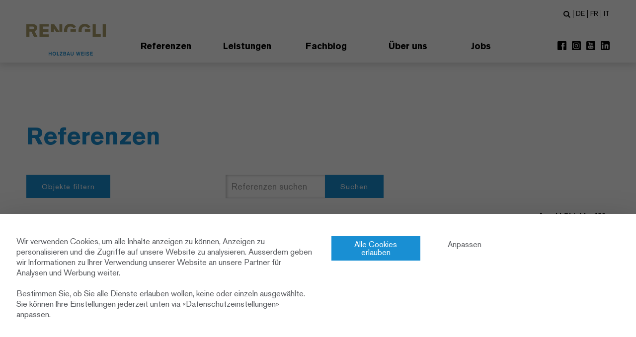

--- FILE ---
content_type: text/html; charset=UTF-8
request_url: https://www.renggli.swiss/de/referenzen/page-5
body_size: 19033
content:
<!DOCTYPE html>
<html lang="de-CH" class="sr">
<head>
    <!-- ws=788, tpl=53 -->

    <style>
        html.sr .load-hidden {
            visibility: hidden;
        }
    </style>

    <script src="https://tarteaucitron.io/load.js?domain=www.renggli.swiss&uuid=7d718ed4486dc519cc13d2ec904b1c8635decd0b"></script>
    <script>
        window.addEventListener('tac.root_available', function() {
            setTimeout(function() {
                const recaptchaEl = document.getElementById('recaptchaAllowed');
                if(recaptchaEl) {
                    tarteaucitron.userInterface.respond(recaptchaEl, true);
                }
            }, 300);
        });
    </script>

    <meta charset="utf-8">
    <meta name="viewport" content="width=device-width, initial-scale=1">
    <meta http-equiv="x-ua-compatible" content="ie=edge">
  
    <title>Referenzen | Renggli AG</title>
    
    <meta name="description" content="Fotos und Details von realisierten Wohnbauten, Gesundheitsbauten, Gewerbebauten, Öffentliche Bauten und Modulbauten in Holz oder Hybridbauten.">
    <meta name="robots" content="index,follow">
    
    <meta property="og:title" content="Referenzen | Renggli AG" />
    <meta property="og:description" content="Fotos und Details von realisierten Wohnbauten, Gesundheitsbauten, Gewerbebauten, Öffentliche Bauten und Modulbauten in Holz oder Hybridbauten." />
    <meta property="og:type" content="article" />
    <meta property="og:url" content="https://www.renggli.swiss/de/referenzen/" />
    <meta property="og:image" content="" />
    
    <meta name="facebook-domain-verification" content="kuzrt8gx5bwck1v8uekdjvykfjwgra" />
    
    <base href="https://www.renggli.swiss/de/">

    
    <link rel="canonical" href="https://www.renggli.swiss/de/referenzen/" />
    
    <link rel="icon" type="image/svg+xml" href="assets/app/images/favicon.svg">
    
    <script>
      window.dataLayer = window.dataLayer || [];
      function gtag(){dataLayer.push(arguments);}
      gtag('consent', 'default', {
        'functionality_storage': 'denied',
        'personalization_storage': 'denied',
        'security_storage': 'denied'
      });
    </script>


    <!-- Google Tag Manager -->
    <script>(function(w,d,s,l,i){w[l]=w[l]||[];w[l].push({'gtm.start':
    new Date().getTime(),event:'gtm.js'});var f=d.getElementsByTagName(s)[0],
    j=d.createElement(s),dl=l!='dataLayer'?'&l='+l:'';j.async=true;j.src=
    '//www.googletagmanager.com/gtm.js?id='+i+dl;f.parentNode.insertBefore(j,f);
    })(window,document,'script','dataLayer','GTM-PVSD5VQ');</script>
     <!-- End Google Tag Manager -->

    <script type="text/javascript">
    
     //Facebook Meta Pixel
    tarteaucitron.user.facebookpixelId = '535780103497441'; 
    tarteaucitron.user.facebookpixelMore = function () { 
            fbq('track', 'Subscribe', { value: '0.00', currency: 'USD', predicted_ltv: '0.00' });
            fbq('track', 'ViewContent');
    };
    (tarteaucitron.job = tarteaucitron.job || []).push('facebookpixel');
    
    //Facebook
    (tarteaucitron.job = tarteaucitron.job || []).push('facebook');
    
    //Issuu
    (tarteaucitron.job = tarteaucitron.job || []).push('issuu');

    //GA4 GTM Consent Mode
    (tarteaucitron.job = tarteaucitron.job || []).push('gcmadstorage');
    (tarteaucitron.job = tarteaucitron.job || []).push('gcmfunctionality');  
    (tarteaucitron.job = tarteaucitron.job || []).push('gcmpersonalization');
    (tarteaucitron.job = tarteaucitron.job || []).push('gcmadsuserdata');

    </script>


    
    
<link rel="canonical" href="https://www.renggli.swiss/de/referenzen/page-5"/>
<link rel="prev" href="https://www.renggli.swiss/de/referenzen/page-4"/>
<link rel="next" href="https://www.renggli.swiss/de/referenzen/page-6"/>
<link rel="stylesheet" href="/assets/app/css/main.0493e0d8.min.css" type="text/css" />
</head>

<body>

<!-- Google Tag Manager (noscript) -->
<noscript><iframe src="https://www.googletagmanager.com/ns.html?id=GTM-PVSD5VQ"
height="0" width="0" style="display:none;visibility:hidden"></iframe></noscript>
<!-- End Google Tag Manager (noscript) -->
<div id="page">
    
    <header style="position: fixed; ">
        <div class="container-fluid">
            <div class="header-container">
                <div>
                    <div class="logo" style="float: left; ">
                        <a href="https://www.renggli.swiss/de/"><img src="assets/app/images/Logo-Renggli-de.svg" alt="Logo Renggli AG" width="160" height="64"></a>
                    </div>
                </div>
                <div>
                    <!-- Main Nav -->
                    <nav class="navbar desktop-nav hidden-xs hidden-sm">
                        
                		<ul class="nav navbar-nav main-nav ">
    <li class="first active"><a href="referenzen/" title="Referenzen" >Referenzen</a></li>
<li class="dropdown " id="main-6">
    <a href="" class="dropdown-toggle" data-toggle="dropdown" aria-expanded="false" title="Leistungen">Leistungen</a>
    <h5>Leistungen</h5>
    <div class="flyout">
        <div class="flyout-container">
             
            
            <ul>
    <li  class="first"><a href="leistungen/renggli-als/" title="Renggli als" >Renggli als</a><ul>
    <li  class="first"><a href="leistungen/renggli-als/gesamtdienstleister/" title="Gesamtdienstleister" >Gesamtdienstleister</a></li><li  class=""><a href="leistungen/renggli-als/holzbaupartner/" title="Holzbaupartner" >Holzbaupartner</a></li><li  class="last"><a href="leistungen/renggli-als/fachplaner/" title="Fachplaner" >Fachplaner</a></li>
</ul></li><li  class=""><a href="leistungen/entwickeln/" title="Entwickeln" >Entwickeln</a><ul>
    <li  class="first"><a href="leistungen/entwickeln/immobilienentwicklung/" title="Immobilienentwicklung" >Immobilienentwicklung</a></li><li  class=""><a href="leistungen/entwickeln/wettbewerbe/" title="Wettbewerbe" >Wettbewerbe</a></li><li  class=""><a href="leistungen/entwickeln/holzbau-check/" title="Holzbau-Check" >Holzbau-Check</a></li><li  class="last"><a href="leistungen/entwickeln/entwicklung-und-innovationen/" title="Entwicklung & Innovationen" >Entwicklung & Innovationen</a></li>
</ul></li><li  class=""><a href="leistungen/planen/" title="Planen" >Planen</a><ul>
    <li  class="first"><a href="leistungen/planen/architektur-und-generalplanung/" title="Architektur & Generalplanung" >Architektur & Generalplanung</a></li><li  class=""><a href="leistungen/planen/engineering-und-bauphysik/" title="Engineering & Bauphysik" >Engineering & Bauphysik</a></li><li  class="last"><a href="leistungen/planen/digitales-planen-und-bauen/" title="Digitales Planen & Bauen" >Digitales Planen & Bauen</a></li>
</ul></li><li  class=""><a href="leistungen/bauen/" title="Bauen" >Bauen</a><ul>
    <li  class="first"><a href="leistungen/bauen/general-totalunternehmung/" title="General-/Totalunternehmung" >General-/Totalunternehmung</a></li><li  class=""><a href="leistungen/bauen/holzbau/" title="Holzbau" >Holzbau</a></li><li  class=""><a href="leistungen/bauen/produktion-fuer-dritte/" title="Produktion für Dritte" >Produktion für Dritte</a></li><li  class=""><a href="leistungen/bauen/zimmerei/" title="Zimmerei" >Zimmerei</a></li><li  class="last"><a href="leistungen/bauen/bausysteme/" title="Bausysteme" >Bausysteme</a></li>
</ul></li><li  class="last"><a href="leistungen/nutzungsart/" title="Nutzungsart" >Nutzungsart</a><ul>
    <li  class="first"><a href="leistungen/nutzungsart/bildung/" title="Bildung" >Bildung</a></li><li  class=""><a href="leistungen/nutzungsart/buero/" title="Büro" >Büro</a></li><li  class=""><a href="leistungen/nutzungsart/gesundheitsbauten/" title="Gesundheit" >Gesundheit</a></li><li  class=""><a href="leistungen/nutzungsart/gewerbe/" title="Gewerbe" >Gewerbe</a></li><li  class=""><a href="leistungen/nutzungsart/hotel-und-gastronomie/" title="Hotel & Gastronomie" >Hotel & Gastronomie</a></li><li  class="last"><a href="leistungen/nutzungsart/wohnen/" title="Wohnen" >Wohnen</a></li>
</ul></li>
</ul>
            
            
        </div>
    </div>
</li>
<li><a href="blog/" title="Fachblog" >Fachblog</a></li>
<li class="dropdown " id="main-9">
    <a href="ueber-uns/portraet/visionen-und-werte/" class="dropdown-toggle" data-toggle="dropdown" aria-expanded="false" title="Über uns">Über uns</a>
    <h5>Über uns</h5>
    <div class="flyout">
        <div class="flyout-container">
             
            
            <ul>
    <li  class="first"><a href="ueber-uns/portraet/visionen-und-werte/" title="Firmenporträt" >Firmenporträt</a><ul>
    <li  class="first"><a href="ueber-uns/portraet/zahlen-und-fakten/" title="Zahlen & Fakten" >Zahlen & Fakten</a></li><li  class=""><a href="ueber-uns/portraet/visionen-und-werte/" title="Vision & Werte" >Vision & Werte</a></li><li  class=""><a href="ueber-uns/portraet/nachhaltigkeit/" title="Nachhaltigkeit" >Nachhaltigkeit</a></li><li  class="last"><a href="ueber-uns/portraet/geschichte/" title="Geschichte" >Geschichte</a></li>
</ul></li><li  class=""><a href="ueber-uns/aktuelles-und-events/news-und-magazin/2025/" title="Aktuelles & Events" >Aktuelles & Events</a><ul>
    <li  class="first"><a href="ueber-uns/aktuelles-und-events/news-und-magazin/2025/" title="News & Magazin" >News & Magazin</a></li><li  class=""><a href="ueber-uns/aktuelles-und-events/newsletter/" title="Newsletter" >Newsletter</a></li><li  class=""><a href="events" title="Events" >Events</a></li><li  class="last"><a href="ueber-uns/aktuelles-und-events/werksbesichtigung/" title="Werksbesichtigung" >Werksbesichtigung</a></li>
</ul></li><li  class=""><a href="ueber-uns/kontakt/standorte/" title="Kontakt" >Kontakt</a><ul>
    <li  class="first"><a href="ueber-uns/kontakt/standorte/" title="Standorte" >Standorte</a></li><li  class=""><a href="ueber-uns/kontakt/ansprechpartner/" title="Ansprechpartner" >Ansprechpartner</a></li><li  class="last"><a href="ueber-uns/kontakt/kontaktformular/" title="Kontaktformular" >Kontaktformular</a></li>
</ul></li><li  class="last"><a href="ueber-uns/beteiligung/" title="Beteiligung" >Beteiligung</a><ul>
    <li  class="first"><a href="ueber-uns/beteiligung/timpla-by-renggli/" title="timpla by Renggli" >timpla by Renggli</a></li>
</ul></li>
</ul>
            
            
        </div>
    </div>
</li>
<li class="dropdown last" id="main-207">
    <a href="jobs/" class="dropdown-toggle" data-toggle="dropdown" aria-expanded="false" title="Jobs">Jobs</a>
    <h5>Jobs</h5>
    <div class="flyout">
        <div class="flyout-container">
             
            
            <ul>
    <li  class="first"><a href="jobs1/beruf-und-karriere/" title="Beruf & Karriere" >Beruf & Karriere</a><ul>
    <li  class="first"><a href="jobs/" title="Offene Stellen" >Offene Stellen</a></li><li  class=""><a href="kultur/" title="Arbeiten bei uns" >Arbeiten bei uns</a></li><li  class=""><a href="berufslehre/" title="Berufslehre & Praktikum" >Berufslehre & Praktikum</a></li><li  class="last"><a href="erfahrungsberichte-mitarbeitende/" title="Erfahrungsberichte" >Erfahrungsberichte</a></li>
</ul></li>
</ul>
            
            
        </div>
    </div>
</li>

</ul>

                    </nav>
                </div>
                <div>
                    
                    <div class="visible-md visible-lg">
                        <ul class="babel-meta">
                            <li>
                                <a href="#" class="search-top" data-toggle="modal" data-target=".search-modal">
                                    <span class="svg-icon svg-baseline">
                                        <svg class="icon">
                                            <use xlink:href="#icon-search"></use>
                                        </svg>
                                    </span>
                                </a> 
                            </li>
                            
<li><a href="https://www.renggli.swiss/de/referenzen/?page=5" class="de active">DE</a></li>

<li><a href="https://www.renggli.swiss/fr/references/?page=5" class="fr">FR</a></li>

<li><a href="https://www.renggli.swiss/it/referenze/?page=5" class="it">IT</a></li>
                        </ul>
                    </div>
                    
                    <div class="social-head-desktop hidden-xs hidden-sm">
                        <a href="https://www.facebook.com/RenggliAG" title="Facebook Link" rel="noopener" target="_blank">
    <span class="svg-icon svg-baseline">
        <svg class="icon">
            <use xlink:href="#icon-facebook"></use>
        </svg>
    </span>
</a>
<a href="https://www.instagram.com/renggli_swiss/" title="Instagram Link" rel="noopener" target="_blank">
    <span class="svg-icon svg-baseline">
        <svg class="icon">
            <use xlink:href="#icon-instagram"></use>
        </svg>
    </span>
</a>
<a href="https://www.youtube.com/user/RenggliAG" title="YouTube Link" rel="noopener" target="_blank">
    <span class="svg-icon svg-baseline">
        <svg class="icon">
            <use xlink:href="#icon-youtube"></use>
        </svg>
    </span>
</a>


<a href="https://www.linkedin.com/company/renggliag/" title="LinkedIn Link" rel="noopener" target="_blank">
    <span class="svg-icon svg-baseline">
        <svg class="icon">
            <use xlink:href="#icon-linkedin"></use>
        </svg>
    </span>
</a>

                    </div>
                                    
                </div>
            </div>
        </div>

    </header>
    
    <main>
    
        <div class="container">
            <div class="row">
                <div class="col-xs-12">
                    <h1>Referenzen</h1>
                </div>
            </div>
        </div>

        <div class="container hidden-xs">
    <div class="row">
        <div class="col-xs-12 col-sm-6 col-md-4 col-lg-3">
            <button class="btn btn-default filter-open-btn collapsed" type="button" data-toggle="collapse" data-target="#filters" aria-expanded="false" aria-controls="filters">Objekte filtern
                <span class="svg-icon svg-baseline">
                    <svg class="icon">
                            <use xlink:href="#icon-arrow-down"></use>
                        </svg>
                </span>
            </button>
        </div>
        <div class="col-xs-12 col-sm-6 col-md-5 col-lg-4">

            <form action="" method="get" class="form-inline">
                <div class="input-group">
                    <input id="search" class="form-control" type="text" name="query" value="" placeholder="Referenzen suchen" >
                    <span class="input-group-btn">
                        <button class="btn btn-default" type="submit">Suchen
                            <span class="svg-icon svg-baseline">
                                <svg class="icon">
                                    <use xlink:href="#icon-arrow-right"></use>
                                </svg>
                            </span>
                        </button>
                    </span>
                </div>
            </form>
            
        </div>
    </div>
</div>

<div class="collapse hidden-xs" id="filters">
    <div class="container">
        <div class="row">
            <div class="col-xs-12">
                <form id="referenzenform" action="referenzen/" method="get" class="form-horizontal">
    <fieldset class="filterbox">
                
        <!-- LEISTUNGEN -->
        <div class="filter-col">
            <div class="form-group">
                <label class="control-label" for="nutzung">Leistungen</label>
                 <div class="checkbox">
    <label for="leistungen-0">
        <input type="checkbox" name="leistungen[]" id="leistungen-0" value="Architektur"  >
        <span class="checkbox-target"></span>
        Architektur
    </label>
</div>
<div class="checkbox">
    <label for="leistungen-1">
        <input type="checkbox" name="leistungen[]" id="leistungen-1" value="Digitales Planen & Bauen"  >
        <span class="checkbox-target"></span>
        Digitales Planen & Bauen
    </label>
</div>
<div class="checkbox">
    <label for="leistungen-2">
        <input type="checkbox" name="leistungen[]" id="leistungen-2" value="Engineering & Bauphysik"  >
        <span class="checkbox-target"></span>
        Engineering & Bauphysik
    </label>
</div>
<div class="checkbox">
    <label for="leistungen-3">
        <input type="checkbox" name="leistungen[]" id="leistungen-3" value="General-/Totalunternehmung"  >
        <span class="checkbox-target"></span>
        General-/Totalunternehmung
    </label>
</div>
<div class="checkbox">
    <label for="leistungen-4">
        <input type="checkbox" name="leistungen[]" id="leistungen-4" value="Holzbau-Partner"  >
        <span class="checkbox-target"></span>
        Holzbau-Partner
    </label>
</div>
<div class="checkbox">
    <label for="leistungen-5">
        <input type="checkbox" name="leistungen[]" id="leistungen-5" value="Immobilienentwicklung"  >
        <span class="checkbox-target"></span>
        Immobilienentwicklung
    </label>
</div>
<div class="checkbox">
    <label for="leistungen-6">
        <input type="checkbox" name="leistungen[]" id="leistungen-6" value="Wettbewerb"  >
        <span class="checkbox-target"></span>
        Wettbewerb
    </label>
</div>
            </div>
        </div>
       <!-- LEISTUNGEN -->
       
        <!-- NUTZUNG -->
        <div class="filter-col">
            <div class="form-group">
                <label class="control-label" for="nutzung">Nutzung</label>
                
                <div class="checkbox">
                    <label for="nutzung-4">
                        <input type="checkbox" name="nutzung[]" id="nutzung-4" value="Bildung" >
                        <span class="checkbox-target"></span>
                        Bildung
                    </label>
                </div>
                
                <div class="checkbox">
                    <label for="nutzung-5">
                        <input type="checkbox" name="nutzung[]" id="nutzung-5" value="buero" >
                        <span class="checkbox-target"></span>
                        Büro
                    </label>
                </div>

                <div class="checkbox">
                    <label for="nutzung-10">
                        <input type="checkbox" name="nutzung[]" id="nutzung-10" value="Gewerbe" >
                        <span class="checkbox-target"></span>
                        Gewerbe
                    </label>
                </div>
                
                <div class="checkbox">
                    <label for="nutzung-6">
                        <input type="checkbox" name="nutzung[]" id="nutzung-6" value="Gesundheit" >
                        <span class="checkbox-target"></span>
                        Gesundheit
                    </label>
                </div>

                <div class="checkbox">
                    <label for="nutzung-7">
                        <input type="checkbox" name="nutzung[]" id="nutzung-7" value="hotelgastro" >
                        <span class="checkbox-target"></span>
                        Hotels & Gastronomie
                    </label>
                </div>

                <div class="checkbox">
                    <label for="nutzung-8">
                        <input type="checkbox" name="nutzung[]" id="nutzung-8" value="Industrie" >
                        <span class="checkbox-target"></span>
                        Industrie
                    </label>
                </div>

                <div class="checkbox">
                    <label for="nutzung-9">
                        <input type="checkbox" name="nutzung[]" id="nutzung-9" value="Wohnen" >
                        <span class="checkbox-target"></span>
                        Wohnen
                    </label>
                </div>
                
          </div>
        </div>
        <!-- NUTZUNG -->
        
        <!-- BAUVORHABEN -->
        <div class="filter-col">
            <div class="form-group">
                <label class="control-label" for="bauvorhaben">Bauvorhaben</label>

                <div class="checkbox exclusive">
                    <label for="bauvorhaben-0">
                      <input type="checkbox" name="bauvorhaben" id="bauvorhaben-0" value="Neubau" 
                      >
                      <span class="checkbox-target"></span>
                      Neubau
                    </label>
            	</div>
            	
                <div class="checkbox exclusive">
                    <label for="bauvorhaben-1">
                      <input type="checkbox" name="bauvorhaben" id="bauvorhaben-1" value="Aufstockung/Anbau"
                      >
                      <span class="checkbox-target"></span>
                      Aufstockung/Anbau
                    </label>
            	</div>
            	
                <div class="checkbox exclusive">
                    <label for="bauvorhaben-2">
                      <input type="checkbox" name="bauvorhaben" id="bauvorhaben-2" value="Energetische Sanierung"
                      >
                      <span class="checkbox-target"></span>
                      Energetische Sanierung
                    </label>
            	</div>        	
            </div>
        </div>
        <!-- BAUVORHABEN -->
        
        <!-- BAUSYSTEM -->
        <div class="filter-col">
            <div class="form-group">
                <label class="control-label" for="bausystem">Bausystem</label>
           
            <div class="checkbox">
            <label for="bausystem-0">
              <input type="checkbox" name="bausystem[]" id="bausystem-0" value="Element-/Rahmenbau" >
                  <span class="checkbox-target"></span>
              Element-/Rahmenbau
            </label>
        	</div>
          
            <div class="checkbox">
            <label for="bausystem-1">
              <input type="checkbox" name="bausystem[]" id="bausystem-1" value="Skelettbau" >
                    <span class="checkbox-target"></span>
                  Skelettbau
            </label>
          </div>	
         
          <div class="checkbox">
            <label for="bausystem-2">
              <input type="checkbox" name="bausystem[]" id="bausystem-2" value="Hybridbau" >
                    <span class="checkbox-target"></span>
                  Hybridbau
            </label>
          </div>
       
          <div class="checkbox">
            <label for="bausystem-3">
              <input type="checkbox" name="bausystem[]" id="bausystem-3" value="Modulbau" >
                  <span class="checkbox-target"></span>
                  Modulbau
                </label>
        	</div>
          </div>
        </div>
        <!-- BAUWEISE -->
 
    </fieldset>
</form>

<script>

document.addEventListener("DOMContentLoaded", function () {
    const formGroups = document.querySelectorAll('.form-group');

    formGroups.forEach(group => {
        const checkboxes = Array.from(group.querySelectorAll(':scope > .checkbox'));

        if (checkboxes.length < 2) return; // Only sort groups with multiple checkboxes

        checkboxes.sort((a, b) => {
            const textA = a.textContent.trim().toLowerCase();
            const textB = b.textContent.trim().toLowerCase();
            return textA.localeCompare(textB);
        });

        checkboxes.forEach(el => group.appendChild(el));
    });
});
</script>
            </div>
        </div>
    </div> <!-- End Container -->
</div> <!-- End Collapse -->

<div class="container hidden-xs">
    <div class="row" hidden>
        <div class="col-xs-12">
        
        Es konnten keine Ergebnisse für den Suchbegriff "" gefunden werden. Bitte versuchen Sie es mit allgemeineren Suchbegriffen, um mehr Ergebnisse zu erhalten.

        </div>
    </div>
    
</div>






        
        
        <div class="container" >
            <div class="row">
                
                <div class="col-xs-12 visible-xs">
                    <p>
                        <button type="button" class="btn btn-default btn-block" data-toggle="modal" data-target="#RefFilterModal">
                            Objekte filtern
                        </button>
                    </p>
                </div>
                <div id="pdopage" class="col-xs-12">
                    <div class="row">
    <div class="col-xs-12 text-right ref-label">
        <span class="label label-default">Anzahl Objekte: 125</span>
    </div>    
    
</div>
<div class="ref-box-wrapper fade-in load-hidden">
    
    <div class="ref-box load-hidden fade-ref-int">
    <a href="referenzen/schulhaus-burier-la-tour-de-peilz/">
        <div class="ref-box-img">
            
            <picture >
    <source type="image/webp" srcset="/de/assets/components/phpthumbof/cache/Gymnase_Burier_Entreprise%20totale%20Renggli%20SA%C2%A9DylanPerrenoud_%20%284%29.efa2106d029cbe6fad18a4ccb67d428c.webP"/>
    <img src="/de/assets/components/phpthumbof/cache/Gymnase_Burier_Entreprise%20totale%20Renggli%20SA%C2%A9DylanPerrenoud_%20%284%29.f31d6e630ee14af1ff7026ce58691c22.jpg" 
    	 
    	alt="Bild von Schulhaus Burier La Tour-de-Peilz" 
    	title=""
    	class="img-responsive "
    	width="800"
    	height="541">
</picture>
        </div>
        <h5>Schulhaus Burier La Tour-de-Peilz</h5>
        <p>Architektur: Fesselet Krampulz Architectes SIA</p>
    </a>
</div>
<div class="ref-box load-hidden fade-ref-int">
    <a href="referenzen/schueuer-burgrain-alberswil/">
        <div class="ref-box-img">
            
            <picture >
    <source type="image/webp" srcset="/de/assets/components/phpthumbof/cache/Alberswil-Sch%C3%BC%C3%BCr-Museum-Burgrain_Teaser.efa2106d029cbe6fad18a4ccb67d428c.webP"/>
    <img src="/de/assets/components/phpthumbof/cache/Alberswil-Sch%C3%BC%C3%BCr-Museum-Burgrain_Teaser.f31d6e630ee14af1ff7026ce58691c22.jpg" 
    	 
    	alt="Bild von Schüür Burgrain Alberswil" 
    	title=""
    	class="img-responsive "
    	width="800"
    	height="541">
</picture>
        </div>
        <h5>Schüür Burgrain Alberswil</h5>
        <p>Architektur: Schwyter Benz Architekten AG</p>
    </a>
</div>
<div class="ref-box load-hidden fade-ref-int">
    <a href="referenzen/kindertagesstaette-siloah-guemligen/">
        <div class="ref-box-img">
            
            <picture >
    <source type="image/webp" srcset="/de/assets/components/phpthumbof/cache/KITA%20Siloah%20AG%20G%C3%BCmligen%20%285%29.efa2106d029cbe6fad18a4ccb67d428c.webP"/>
    <img src="/de/assets/components/phpthumbof/cache/KITA%20Siloah%20AG%20G%C3%BCmligen%20%285%29.f31d6e630ee14af1ff7026ce58691c22.jpg" 
    	 
    	alt="Bild von Kindertagesstätte Siloah Gümligen" 
    	title=""
    	class="img-responsive "
    	width="800"
    	height="541">
</picture>
        </div>
        <h5>Kindertagesstätte Siloah Gümligen</h5>
        <p>Architektur: Renggli AG</p>
    </a>
</div>
<div class="ref-box load-hidden fade-ref-int">
    <a href="referenzen/kindergarten-aarhus-guemligen/">
        <div class="ref-box-img">
            
            <picture >
    <source type="image/webp" srcset="/de/assets/components/phpthumbof/cache/KIGA%20und%20Schule%20Stiftung%20Aarhus%20G%C3%BCmligen%20%282%29.efa2106d029cbe6fad18a4ccb67d428c.webP"/>
    <img src="/de/assets/components/phpthumbof/cache/KIGA%20und%20Schule%20Stiftung%20Aarhus%20G%C3%BCmligen%20%282%29.f31d6e630ee14af1ff7026ce58691c22.jpg" 
    	 
    	alt="Bild von Kindergarten und Schule Aarhus Gümligen" 
    	title=""
    	class="img-responsive "
    	width="800"
    	height="541">
</picture>
        </div>
        <h5>Kindergarten und Schule Aarhus Gümligen</h5>
        <p>Architektur: Renggli AG</p>
    </a>
</div>
<div class="ref-box load-hidden fade-ref-int">
    <a href="referenzen/mehrfamilienhaus-zug/">
        <div class="ref-box-img">
            
            <picture >
    <source type="image/webp" srcset="/de/assets/components/phpthumbof/cache/MFH_Zug_Holzsystembau_Fassade.efa2106d029cbe6fad18a4ccb67d428c.webP"/>
    <img src="/de/assets/components/phpthumbof/cache/MFH_Zug_Holzsystembau_Fassade.f31d6e630ee14af1ff7026ce58691c22.jpg" 
    	 
    	alt="Bild von Mehrfamilienhaus Zug" 
    	title=""
    	class="img-responsive "
    	width="800"
    	height="541">
</picture>
        </div>
        <h5>Mehrfamilienhaus Zug</h5>
        <p>Architektur: Renggli AG</p>
    </a>
</div>
<div class="ref-box load-hidden fade-ref-int">
    <a href="referenzen/schulanlage-guss-buelach/">
        <div class="ref-box-img">
            
            <picture >
    <source type="image/webp" srcset="/de/assets/components/phpthumbof/cache/B%C3%BClach%20Schulanlage%20Guss%20-%20Wettbewerb.efa2106d029cbe6fad18a4ccb67d428c.webP"/>
    <img src="/de/assets/components/phpthumbof/cache/B%C3%BClach%20Schulanlage%20Guss%20-%20Wettbewerb.f31d6e630ee14af1ff7026ce58691c22.jpg" 
    	 
    	alt="Bild von Schulanlage Guss Bülach" 
    	title=""
    	class="img-responsive "
    	width="800"
    	height="541">
</picture>
        </div>
        <h5>Schulanlage Guss Bülach</h5>
        <p>Architektur: Schmid Schärer Architekten GmbH<br>Als Wettbewerbs-Teilnehmerin: Renggli AG</p>
    </a>
</div>
<div class="ref-box load-hidden fade-ref-int">
    <a href="referenzen/arealentwicklung-im-park-dietikon/">
        <div class="ref-box-img">
            
            <picture >
    <source type="image/webp" srcset="/de/assets/components/phpthumbof/cache/Engineering_Im-Park-Dietikon.efa2106d029cbe6fad18a4ccb67d428c.webP"/>
    <img src="/de/assets/components/phpthumbof/cache/Engineering_Im-Park-Dietikon.f31d6e630ee14af1ff7026ce58691c22.jpg" 
    	 
    	alt="Bild von Arealentwicklung im Park Dietikon" 
    	title=""
    	class="img-responsive "
    	width="800"
    	height="541">
</picture>
        </div>
        <h5>Arealentwicklung im Park Dietikon</h5>
        <p>Architektur: BGP Architekten AG<br>Als Wettbewerbs-Teilnehmerin: Renggli AG</p>
    </a>
</div>
<div class="ref-box load-hidden fade-ref-int">
    <a href="referenzen/aufstockung-mehrfamilienhaus-genf/">
        <div class="ref-box-img">
            
            <picture >
    <source type="image/webp" srcset="/de/assets/components/phpthumbof/cache/MFH%20Aufstockung%20UBS%20Beaumont%20Genf%20Fassade%20Garten.efa2106d029cbe6fad18a4ccb67d428c.webP"/>
    <img src="/de/assets/components/phpthumbof/cache/MFH%20Aufstockung%20UBS%20Beaumont%20Genf%20Fassade%20Garten.f31d6e630ee14af1ff7026ce58691c22.jpg" 
    	 
    	alt="Bild von Aufstockung Mehrfamilienhaus Genf" 
    	title=""
    	class="img-responsive "
    	width="800"
    	height="541">
</picture>
        </div>
        <h5>Aufstockung Mehrfamilienhaus Genf</h5>
        <p>Architektur: Jaccaud + Associés</p>
    </a>
</div>
<div class="ref-box load-hidden fade-ref-int">
    <a href="referenzen/pflegewohnhaus-mettenweg-stans/">
        <div class="ref-box-img">
            
            <picture >
    <source type="image/webp" srcset="/de/assets/components/phpthumbof/cache/Stans%20Pflegewohnheim%20Mettenweg%20Wettbewerb%20%283%29%20-%20bearbeitet.efa2106d029cbe6fad18a4ccb67d428c.webP"/>
    <img src="/de/assets/components/phpthumbof/cache/Stans%20Pflegewohnheim%20Mettenweg%20Wettbewerb%20%283%29%20-%20bearbeitet.f31d6e630ee14af1ff7026ce58691c22.jpg" 
    	 
    	alt="Bild von Pflegewohnhaus Mettenweg Stans" 
    	title=""
    	class="img-responsive "
    	width="800"
    	height="541">
</picture>
        </div>
        <h5>Pflegewohnhaus Mettenweg Stans</h5>
        <p>Architektur: Bob Gysin Partner Architekten<br>Als Wettbewerbs-Teilnehmerin: Renggli AG</p>
    </a>
</div>
<div class="ref-box load-hidden fade-ref-int">
    <a href="referenzen/alterswohnungen-im-bruehl-spreitenbach/">
        <div class="ref-box-img">
            
            <picture >
    <source type="image/webp" srcset="/de/assets/components/phpthumbof/cache/Studienauftrag%20Alterswohnungen%20im%20Br%C3%BChl%20Spreitenbach_Wettbewerb_Renggli-AG_Generalunternehmung.efa2106d029cbe6fad18a4ccb67d428c.webP"/>
    <img src="/de/assets/components/phpthumbof/cache/Studienauftrag%20Alterswohnungen%20im%20Br%C3%BChl%20Spreitenbach_Wettbewerb_Renggli-AG_Generalunternehmung.f31d6e630ee14af1ff7026ce58691c22.jpg" 
    	 
    	alt="Bild von Alterswohnungen im Brühl Spreitenbach" 
    	title=""
    	class="img-responsive "
    	width="800"
    	height="541">
</picture>
        </div>
        <h5>Alterswohnungen im Brühl Spreitenbach</h5>
        <p>Architektur: Vogel - Architekten<br>Als Wettbewerbs-Teilnehmerin: Renggli AG</p>
    </a>
</div>
<div class="ref-box load-hidden fade-ref-int">
    <a href="referenzen/alterswohnungen-wia-reiden/">
        <div class="ref-box-img">
            
            <picture >
    <source type="image/webp" srcset="/de/assets/components/phpthumbof/cache/Alterswohnungen-in-Holz_Reiden-Luzern_Renggli_Totalunternehmung%20%282%29.efa2106d029cbe6fad18a4ccb67d428c.webP"/>
    <img src="/de/assets/components/phpthumbof/cache/Alterswohnungen-in-Holz_Reiden-Luzern_Renggli_Totalunternehmung%20%282%29.f31d6e630ee14af1ff7026ce58691c22.jpg" 
    	 
    	alt="Bild von Alterswohnungen WIA Reiden" 
    	title=""
    	class="img-responsive "
    	width="800"
    	height="541">
</picture>
        </div>
        <h5>Alterswohnungen WIA Reiden</h5>
        <p>Architektur: Renggli AG</p>
    </a>
</div>
<div class="ref-box load-hidden fade-ref-int">
    <a href="referenzen/mehrfamilienhaus-portes-de-bulle-bulle/">
        <div class="ref-box-img">
            
            <picture >
    <source type="image/webp" srcset="/de/assets/components/phpthumbof/cache/Umgebung%2001%20Portes-de-Bulle_Bulle%C2%A9JulieMasson.efa2106d029cbe6fad18a4ccb67d428c.webP"/>
    <img src="/de/assets/components/phpthumbof/cache/Umgebung%2001%20Portes-de-Bulle_Bulle%C2%A9JulieMasson.f31d6e630ee14af1ff7026ce58691c22.jpg" 
    	 
    	alt="Bild von Mehrfamilienhäuser Portes-de-Bulle Bulle" 
    	title=""
    	class="img-responsive "
    	width="800"
    	height="541">
</picture>
        </div>
        <h5>Mehrfamilienhäuser Portes-de-Bulle Bulle</h5>
        <p>Architektur: deillon delley architectes sa</p>
    </a>
</div>
</div>
               
                </div>
                
                
                <div class="col-xs-12">
                   <ul class="pagination"><li class="page-item"><a class="page-link" href="referenzen/">Erste</a></li><li class="page-item"><a class="page-link" href="referenzen/page-4">&laquo;</a></li><li class="page-item"><a class="page-link" href="referenzen/page-3">3</a></li><li class="page-item"><a class="page-link" href="referenzen/page-4">4</a></li><li class="page-item active"><a class="page-link" href="referenzen/page-5">5</a></li><li class="page-item"><a class="page-link" href="referenzen/page-6">6</a></li><li class="page-item"><a class="page-link" href="referenzen/page-7">7</a></li><li class="page-item"><a class="page-link" href="referenzen/page-6">&raquo;</a></li><li class="page-item"><a class="page-link" href="referenzen/page-11">Letzte</a></li></ul>
                </div>
                <div class="clearfix"></div>
                        <!-- [] -->
                         
                        
                                   
                                   
                        
                                  
                </div>

            </div>
        </div>

        <div class="bl-banner">
    <div class="container ctrtopimg">
        <img class="topimg" src="/assets/Dateien/images/home/animation-newsletter.gif" alt="">
    </div>
    <div class="container ctrmain">
        <svg class="icon icon-plus"><use xlink:href="#icon-plus"></use></svg>
        <h2>
            Bleiben Sie auf dem Laufenden und erfahren Sie das Wichtigste aus der Holzbaubranche.
            
            
        </h2>
        <div class="ctrbuttons">
            <a class="rdlbutton whitebg" href="ueber-uns/aktuelles-und-events/newsletter/">
                Newsletter abonnieren
                
                
                <svg class="icon icon-arrow-right"><use xlink:href="#icon-arrow-right"></use></svg>
            </a>
        </div>
    </div>
</div>
        
        
    </main>
    
        <footer>
      <div class="container-fluid">
    	  <div class="row">
    	      
    		  
    		  <div class="col-xs-12 col-sm-4 col-lg-3">
    			  <h5>Newsletter</h5>
    			  <p>
                    <a href="ueber-uns/aktuelles-und-events/newsletter/" class="rdlbutton">
                        Abonnieren <svg class="icon icon-arrow-right"><use xlink:href="#icon-arrow-right"></use></svg>
                    </a>
    			  </p>
    		  </div>
    		  
    		  
    		  <div class="col-xs-12 col-sm-4">
    		      
    		      <h5>Social Media</h5>
    		      
    		      <div class="social-footer">
            
                    <a href="https://www.facebook.com/RenggliAG" title="Facebook Link" rel="noopener" target="_blank">
    <span class="svg-icon svg-baseline">
        <svg class="icon">
            <use xlink:href="#icon-facebook"></use>
        </svg>
    </span>
</a>
<a href="https://www.instagram.com/renggli_swiss/" title="Instagram Link" rel="noopener" target="_blank">
    <span class="svg-icon svg-baseline">
        <svg class="icon">
            <use xlink:href="#icon-instagram"></use>
        </svg>
    </span>
</a>
<a href="https://www.youtube.com/user/RenggliAG" title="YouTube Link" rel="noopener" target="_blank">
    <span class="svg-icon svg-baseline">
        <svg class="icon">
            <use xlink:href="#icon-youtube"></use>
        </svg>
    </span>
</a>


<a href="https://www.linkedin.com/company/renggliag/" title="LinkedIn Link" rel="noopener" target="_blank">
    <span class="svg-icon svg-baseline">
        <svg class="icon">
            <use xlink:href="#icon-linkedin"></use>
        </svg>
    </span>
</a>

                </div>
        
    		  </div>
    	  </div>
      </div>
      <div class="container-fluid">
          <div class="low-footer">
    		  <div class="row">
    			  <div class="col-xs-12 col-sm-8 col-md-9">
    				  <div class="footer-nav">
    <ul>
    <li class="first"><a href="infos/datenschutzerklaerung/" >Datenschutzerklärung</a></li>
    <li><a href="javascript:void(0);" onclick="tarteaucitron.userInterface.openPanel();">Datenschutzeinstellungen</a></li>
    <li><a href="infos/cookie-policy/" >Cookie Policy</a></li><li class="last"><a href="infos/impressum-und-rechtliche-hinweise/" >Impressum & rechtliche Hinweise</a></li><li><a href="ueber-uns/kontakt/standorte/" >Kontakt</a></li>
    </ul>
</div>
    			  </div>
    			  <div class="col-xs-12 col-sm-4 col-md-3 text-right foot-copyright">
    				  &copy; 2026 Renggli AG
    			  </div>
    		  </div>
    	  </div>	      
      </div>
    </footer>


</div><!-- end Wrapper -->

<div class="to-top-btn hidden-xs hidden-sm">
    <span class="svg-icon svg-baseline">
        <svg class="icon">
            <use xlink:href="#icon-top-open"></use>
        </svg>
    </span>
</div>

<nav id="mmenu">
    <ul>
        <li class="first"><a href="https://www.renggli.swiss/de/" title="Startseite">Startseite</a></li>
<li class="active"><a href="referenzen/" title="Referenzen">Referenzen</a></li>
<li class=" "><span>Leistungen</span><ul>
    <li class="first "><span>Renggli als</span><ul>
    <li  class="first"><a href="leistungen/renggli-als/gesamtdienstleister/" title="Gesamtdienstleister" >Gesamtdienstleister</a></li>
<li  class=""><a href="leistungen/renggli-als/holzbaupartner/" title="Holzbaupartner" >Holzbaupartner</a></li>
<li  class="last"><a href="leistungen/renggli-als/fachplaner/" title="Fachplaner" >Fachplaner</a></li>

</ul></li>
<li class=" "><span>Entwickeln</span><ul>
    <li  class="first"><a href="leistungen/entwickeln/immobilienentwicklung/" title="Immobilienentwicklung" >Immobilienentwicklung</a></li>
<li  class=""><a href="leistungen/entwickeln/wettbewerbe/" title="Wettbewerbe" >Wettbewerbe</a></li>
<li  class=""><a href="leistungen/entwickeln/holzbau-check/" title="Holzbau-Check" >Holzbau-Check</a></li>
<li  class="last"><a href="leistungen/entwickeln/entwicklung-und-innovationen/" title="Entwicklung & Innovationen" >Entwicklung & Innovationen</a></li>

</ul></li>
<li class=" "><span>Planen</span><ul>
    <li  class="first"><a href="leistungen/planen/architektur-und-generalplanung/" title="Architektur & Generalplanung" >Architektur & Generalplanung</a></li>
<li  class=""><a href="leistungen/planen/engineering-und-bauphysik/" title="Engineering & Bauphysik" >Engineering & Bauphysik</a></li>
<li  class="last"><a href="leistungen/planen/digitales-planen-und-bauen/" title="Digitales Planen & Bauen" >Digitales Planen & Bauen</a></li>

</ul></li>
<li class=" "><span>Bauen</span><ul>
    <li  class="first"><a href="leistungen/bauen/general-totalunternehmung/" title="General-/Totalunternehmung" >General-/Totalunternehmung</a></li>
<li  class=""><a href="leistungen/bauen/holzbau/" title="Holzbau" >Holzbau</a></li>
<li  class=""><a href="leistungen/bauen/produktion-fuer-dritte/" title="Produktion für Dritte" >Produktion für Dritte</a></li>
<li  class=""><a href="leistungen/bauen/zimmerei/" title="Zimmerei" >Zimmerei</a></li>
<li  class="last"><a href="leistungen/bauen/bausysteme/" title="Bausysteme" >Bausysteme</a></li>

</ul></li>
<li class="last "><span>Nutzungsart</span><ul>
    <li  class="first"><a href="leistungen/nutzungsart/bildung/" title="Bildung" >Bildung</a></li>
<li  class=""><a href="leistungen/nutzungsart/buero/" title="Büro" >Büro</a></li>
<li  class=""><a href="leistungen/nutzungsart/gesundheitsbauten/" title="Gesundheit" >Gesundheit</a></li>
<li  class=""><a href="leistungen/nutzungsart/gewerbe/" title="Gewerbe" >Gewerbe</a></li>
<li  class=""><a href="leistungen/nutzungsart/hotel-und-gastronomie/" title="Hotel & Gastronomie" >Hotel & Gastronomie</a></li>
<li  class="last"><a href="leistungen/nutzungsart/wohnen/" title="Wohnen" >Wohnen</a></li>

</ul></li>

</ul></li>
<li class=""><a href="blog/" title="Fachblog">Fachblog</a></li>
<li class=" "><span>Über uns</span><ul>
    <li class="first "><span>Firmenporträt</span><ul>
    <li  class="first"><a href="ueber-uns/portraet/zahlen-und-fakten/" title="Zahlen & Fakten" >Zahlen & Fakten</a></li>
<li  class=""><a href="ueber-uns/portraet/visionen-und-werte/" title="Vision & Werte" >Vision & Werte</a></li>
<li  class=""><a href="ueber-uns/portraet/nachhaltigkeit/" title="Nachhaltigkeit" >Nachhaltigkeit</a></li>
<li  class="last"><a href="ueber-uns/portraet/geschichte/" title="Geschichte" >Geschichte</a></li>

</ul></li>
<li class=" "><span>Aktuelles & Events</span><ul>
    <li  class="first"><a href="ueber-uns/aktuelles-und-events/news-und-magazin/2025/" title="News & Magazin" >News & Magazin</a></li>
<li  class=""><a href="ueber-uns/aktuelles-und-events/newsletter/" title="Newsletter" >Newsletter</a></li>
<li  class=""><a href="events" title="Events" >Events</a></li>
<li  class="last"><a href="ueber-uns/aktuelles-und-events/werksbesichtigung/" title="Werksbesichtigung" >Werksbesichtigung</a></li>

</ul></li>
<li class=" "><span>Kontakt</span><ul>
    <li  class="first"><a href="ueber-uns/kontakt/standorte/" title="Standorte" >Standorte</a></li>
<li  class=""><a href="ueber-uns/kontakt/ansprechpartner/" title="Ansprechpartner" >Ansprechpartner</a></li>
<li  class="last"><a href="ueber-uns/kontakt/kontaktformular/" title="Kontaktformular" >Kontaktformular</a></li>

</ul></li>
<li class="last "><span>Beteiligung</span><ul>
    <li  class="first"><a href="ueber-uns/beteiligung/timpla-by-renggli/" title="timpla by Renggli" >timpla by Renggli</a></li>

</ul></li>

</ul></li>
<li class="last "><span>Jobs</span><ul>
    <li class="first "><span>Beruf & Karriere</span><ul>
    <li  class="first"><a href="jobs/" title="Offene Stellen" >Offene Stellen</a></li>
<li  class=""><a href="kultur/" title="Arbeiten bei uns" >Arbeiten bei uns</a></li>
<li  class=""><a href="berufslehre/" title="Berufslehre & Praktikum" >Berufslehre & Praktikum</a></li>
<li  class="last"><a href="erfahrungsberichte-mitarbeitende/" title="Erfahrungsberichte" >Erfahrungsberichte</a></li>

</ul></li>

</ul></li>

         
        
        <ul class="mobile-babel">
    	    
<li><a href="https://www.renggli.swiss/de/referenzen/?page=7" class="de active">DE</a></li>

<li><a href="https://www.renggli.swiss/fr/references/?page=7" class="fr">FR</a></li>

<li><a href="https://www.renggli.swiss/it/referenze/?page=7" class="it">IT</a></li>
    	</ul>
    	
    	<ul class="mobile-search">
    	    <li>
    	        <form action="suche/" method="get" class="form-inline">
    <div class="input-group">
        <input class="form-control" type="text" name="search" value="" placeholder="Suchen">
        <span class="input-group-btn">
            <button class="btn btn-default" type="submit">&nbsp;
                <span class="svg-icon svg-baseline">
                    <svg class="icon">
                        <use xlink:href="https://www.renggli.swiss/de/referenzen/?page=5#icon-arrow-right"/>
                    </svg>
                </span>
            </button>
        </span>
    </div>
    <input type="hidden" name="id" value="38" />
</form>
    	    </li>
    	</ul>
    </ul>

</nav>

<div class="hidden-md hidden-lg" id="hamburger">
  <span class="line"></span>
  <span class="line"></span>
  <span class="line"></span>
</div>

<!-- Site Search -->
<div class="modal fade search-modal Fixed" role="dialog">
  <div class="modal-dialog" role="document">
    <div class="modal-content">
      <div class="modal-body">
        <form action="suche/" method="get" class="form-inline">
    <div class="input-group">
        <input id="search" class="form-control" type="text" name="search" value="" placeholder="Suchbegriff">
        <span class="input-group-btn">
            <button class="btn btn-default" type="submit">Suchen
                <span class="svg-icon svg-baseline">
                    <svg class="icon">
                        <use xlink:href="https://www.renggli.swiss/de/referenzen/?page=5#icon-arrow-right"/>
                    </svg>
                </span>
            </button>
        </span>
    </div>
    <input type="hidden" name="id" value="38" />
</form>
      </div>
    </div><!-- /.modal-content -->
  </div><!-- /.modal-dialog -->
</div><!-- /.modal -->

<link rel="stylesheet" href="https://cdnjs.cloudflare.com/ajax/libs/jQuery.mmenu/9.0.1/mmenu.min.css" integrity="sha512-pHFBBVl3Z0rF9jL666olgOerFoZfjxXEXNIOW3KBW/AZsnIxA6K9GXoGV+iCbB7SvCL1+WtY2nVP2sX60OxP6g==" crossorigin="anonymous" referrerpolicy="no-referrer" />

<div class="svg-icon icon-sprites">
    <svg>
    
        <symbol id="icon-arrow-down" viewBox="0 0 26 32">
            <path d="M0 18.112q0-0.8 0.576-1.376t1.408-0.576 1.344 0.576l7.808 7.776v-20.544q0-0.8 0.576-1.376t1.376-0.576 1.376 0.576 0.576 1.376v20.544l7.776-7.776q0.576-0.576 1.376-0.576t1.376 0.576 0.576 1.376-0.576 1.408l-12.48 12.48-12.512-12.48q-0.576-0.64-0.576-1.408z"></path>
        </symbol>
        
        <symbol id="icon-download" viewBox="0 0 30 32">
            <path d="M22.848 8.288q0.48 0.48 0.48 1.184t-0.48 1.152l-7.84 7.808-7.84-7.808q-0.48-0.48-0.48-1.152t0.48-1.184 1.152-0.48q0.736 0 1.216 0.48l3.776 3.84v-11.168q0-0.672 0.512-1.184t1.184-0.512 1.184 0.512 0.48 1.184v11.168l3.808-3.84q0.448-0.448 1.216-0.448 0.704 0 1.152 0.448zM29.952 22.624l0.064 8.352q0 0.672-0.512 1.152t-1.184 0.512h-26.624q-0.704 0-1.184-0.512t-0.512-1.152q0-8.352 0.032-8.352 0-0.352 0.064-0.512l3.36-9.984q0.384-1.184 1.536-1.184h0.384q0.256 0.576 0.576 0.896l2.496 2.432h-2.24l-2.752 8.352h23.104l-2.752-8.352h-2.24l2.464-2.432q0.32-0.32 0.608-0.896h0.352q1.184 0 1.568 1.184l3.36 9.984q0.032 0.16 0.032 0.512z"></path>
        </symbol>
        
        <symbol id="icon-check" viewBox="0 0 29 32">
            <path d="M0 16.32q0 1.12 0.768 1.92l7.872 7.648q0.768 0.8 1.92 0.8t1.92-0.8l16.16-15.84q0.8-0.768 0.8-1.888t-0.8-1.856q-0.8-0.8-1.92-0.8t-1.92 0.8l-14.24 13.92-5.92-5.792q-0.8-0.768-1.92-0.768t-1.952 0.768q-0.768 0.768-0.768 1.888z"></path>
        </symbol>
        
        <symbol id="icon-arrow-right" viewBox="0 0 30 32">
            <path d="M0 16.064q0-0.832 0.576-1.376t1.376-0.544h20.544l-7.744-7.808q-0.608-0.576-0.608-1.408t0.608-1.344q0.544-0.608 1.344-0.608t1.408 0.608l12.48 12.48-12.48 12.512q-0.64 0.576-1.408 0.576t-1.344-0.576-0.608-1.408 0.608-1.376l7.744-7.744h-20.544q-0.8 0-1.376-0.576t-0.576-1.408z" fill="currentColor"></path>
        </symbol>
        
        <symbol id="icon-hand" viewBox="0 0 32 32">
            <path d="M4.576 23.968q0-0.48-0.352-0.8t-0.8-0.352-0.8 0.352-0.352 0.8 0.352 0.8 0.8 0.352 0.8-0.352 0.352-0.8zM29.728 13.696q0-0.928-0.704-1.6t-1.6-0.704h-10.272q0-0.352 0.256-0.864t0.608-0.992 0.576-1.216 0.256-1.504q0-1.184-0.768-1.728t-2.080-0.544q-0.416 0-1.6 2.464-0.448 0.8-0.672 1.184-0.704 1.12-1.984 2.592-1.28 1.44-1.824 1.888-1.216 1.024-2.496 1.024h-0.576v11.424h0.576q1.28 0 2.976 0.576t3.456 1.12 3.232 0.576q3.36 0 3.36-2.976 0-0.48-0.096-0.992 0.544-0.288 0.864-0.96t0.288-1.312-0.32-1.216q0.96-0.896 0.96-2.144 0-0.448-0.192-0.992t-0.448-0.832h5.92q0.928 0 1.6-0.672t0.704-1.6zM32 13.664q0 1.888-1.344 3.232t-3.232 1.344h-3.008q-0.064 1.12-0.672 2.144 0.064 0.384 0.064 0.768 0 1.792-1.088 3.168 0.032 2.496-1.504 3.936t-4.064 1.44q-2.368 0-5.728-1.248-2.944-1.056-4-1.056h-5.152q-0.928 0-1.6-0.672t-0.672-1.6v-11.424q0-0.96 0.672-1.632t1.6-0.672h5.152q0.192 0 0.384-0.064t0.416-0.256 0.416-0.32 0.416-0.416 0.384-0.384 0.32-0.384 0.256-0.288q1.152-1.344 1.792-2.304 0.224-0.384 0.576-1.12t0.672-1.28 0.736-1.12 0.96-0.896 1.248-0.32q2.24 0 3.68 1.216t1.472 3.36q0 1.216-0.416 2.304h6.688q1.856 0 3.232 1.344t1.344 3.2z"></path>
        </symbol>
        
        <symbol id="icon-arrow-up" viewBox="0 0 26 32">
            <path d="M0 15.84q0-0.832 0.576-1.408l12.512-12.48 12.48 12.48q0.576 0.576 0.576 1.408t-0.576 1.376q-0.576 0.576-1.376 0.576t-1.376-0.576l-7.776-7.776v20.544q0 0.8-0.576 1.376t-1.376 0.576q-0.832 0-1.408-0.576t-0.544-1.376v-20.544l-7.808 7.776q-0.576 0.576-1.376 0.576t-1.376-0.576q-0.576-0.544-0.576-1.376z"></path>
        </symbol>
        
        <symbol id="icon-search" viewBox="0 0 32 32">
            <path d="M23.872 20.48l8.128 8.16-3.36 3.36-8.128-8.128q-3.392 2.304-7.424 2.304-5.408 0-9.248-3.84t-3.84-9.248 3.84-9.248 9.248-3.84 9.248 3.84 3.84 9.248q0 4.064-2.304 7.392zM21.792 13.088q0-3.616-2.528-6.176t-6.176-2.56-6.176 2.56-2.56 6.176 2.56 6.144 6.176 2.56 6.176-2.56 2.528-6.144z"></path>
        </symbol>
        
        <symbol id="icon-right-open" viewBox="0 0 16 32">
            <path d="M1.5517,28L0,26.5044l12.9051-12.5041L0,1.4957,1.5517,0l14.4483,14.0003L1.5517,28Z"></path>
        </symbol>
        
        <symbol id="icon-top-open" viewBox="0 0 18 10">
            <path d="M1.76414 10L9 3.27461L16.2379 10L18 8.3627L9 -1.96701e-06L-1.82773e-06 8.36269L1.76208 10L1.76414 10Z" fill="currentColor"></path>
        </symbol>
        
        <symbol id="icon-left-open" viewBox="0 0 16 32">
            <path d="M14.4483,0l1.5517,1.4957L3.0949,13.9997l12.9051,12.5046-1.5517,1.4957L0,13.9997,14.4483,0Z"></path>
        </symbol>
        
        <symbol id="icon-doc" viewBox="0 0 25 32">
            <path d="M0 28.16v-24.352q0-1.184 0.832-1.984t1.952-0.832h11.392q0.096 0 0.192 0v0q1.216 0.096 1.952 0.832l8.16 7.84q0.32 0.384 0.512 0.768 0.064 0.16 0.064 0.224 0.032 0.032 0.064 0.16t0.096 0.192q0.064 0.352 0.064 0.672v16.48q0 1.152-0.8 1.984t-1.984 0.832h-19.712q-1.152 0-1.952-0.832t-0.832-1.984zM2.784 28.16h19.712v-14.88h-4.256q-2.336 0-3.968-1.664t-1.664-3.968v-3.84h-9.824v24.352zM15.456 7.648q0 1.152 0.8 1.984t1.984 0.8h3.776l-6.56-6.208v3.424z"></path>
        </symbol>
        
        <symbol id="icon-link" viewBox="0 0 28 32">
            <path d="M0.256 24.096q-0.544-2.112 0-4.224t2.144-3.68l4.192-4.192q1.568-1.568 3.68-2.144t4.192 0 3.712 2.144q0.64 0.64 0.64 1.568t-0.64 1.6-1.6 0.64-1.568-0.64q-1.12-1.088-2.624-1.088t-2.592 1.088l-4.224 4.192q-1.056 1.088-1.056 2.624t1.056 2.624q1.088 1.056 2.624 1.056t2.592-1.056l0.864-0.896q2.496 1.216 5.248 1.12l-2.912 2.944q-1.568 1.568-3.68 2.112t-4.224 0-3.68-2.112-2.144-3.68zM9.568 18.336q0-0.928 0.672-1.568 0.64-0.672 1.568-0.672t1.6 0.672q1.056 1.088 2.592 1.088t2.624-1.088l4.192-4.224q1.088-1.088 1.088-2.592t-1.088-2.592q-1.056-1.088-2.592-1.088t-2.624 1.088l-0.864 0.832q-2.464-1.152-5.248-1.12l2.912-2.912q1.6-1.568 3.712-2.112t4.192 0 3.68 2.112q1.568 1.568 2.144 3.68t0 4.224-2.144 3.68l-4.192 4.192q-1.568 1.568-3.68 2.144t-4.224 0-3.648-2.144q-0.672-0.672-0.672-1.6z"></path>
        </symbol>
        
        <symbol id="icon-rss" viewBox="0 0 27 32">
            <path d="M9.152 22.816q0-0.928-0.672-1.6t-1.632-0.672-1.6 0.672-0.672 1.6 0.672 1.632 1.6 0.672 1.632-0.672 0.672-1.632zM15.424 24.512q-0.256-4.16-3.168-7.104t-7.072-3.136q-0.256-0.032-0.448 0.16t-0.16 0.416v2.272q0 0.224 0.16 0.384t0.384 0.192q2.752 0.192 4.704 2.176t2.144 4.704q0.032 0.224 0.192 0.384t0.384 0.16h2.304q0.224 0 0.416-0.192t0.16-0.416zM22.272 24.512q-0.096-2.752-0.992-5.312t-2.496-4.64-3.68-3.648-4.64-2.496-5.312-0.992q-0.224-0.032-0.416 0.16-0.16 0.16-0.16 0.416v2.272q0 0.224 0.16 0.384t0.384 0.192q3.648 0.128 6.752 1.984t4.992 4.96 1.984 6.752q0 0.256 0.16 0.416t0.416 0.16h2.272q0.224 0 0.416-0.192 0.192-0.16 0.16-0.416zM27.424 7.392v17.152q0 2.112-1.504 3.616t-3.648 1.536h-17.12q-2.144 0-3.648-1.536t-1.504-3.616v-17.152q0-2.112 1.504-3.616t3.648-1.536h17.12q2.144 0 3.648 1.536t1.504 3.616z"></path>
        </symbol>
        
        <symbol id="icon-youtube" viewBox="0 0 16 16">
            <path d="M7.5,6.5s-.1,0-.1-.2v-2.1s0,0,.1-.1c0,0,.1,0,.2,0s.2,0,.2,0c0,0,.1.1.1.1v2.1c0,0-.1.1-.1.1,0,0-.1,0-.2,0,0,0-.2,0-.2,0ZM7.6,6.5s0,0,0,0c0,0,0,0,0,0h0ZM16,1.7v12.7c0,.9-.7,1.7-1.7,1.7H1.7c-.9,0-1.7-.7-1.7-1.7V1.7C0,.8.8,0,1.7,0h12.7c.9,0,1.7.7,1.7,1.7ZM9.3,6.6c0,.3,0,.5,0,.6.1.1.2.2.4.2s.4,0,.5-.1c0,0,.3,0,.3-.1v.2h.7v-4h-.7v2.9s-.2,0-.3.1c0,0-.3,0-.3,0,0,0,0,0,0-.1v-3h-.7s0,3.3,0,3.3ZM6.9,3.5c-.2.2-.2.5-.2.8v2c0,.4,0,.6.2.9.2.2.4.3.7.3s.6-.1.8-.3c.2-.2.3-.5.3-.9v-2c0-.3,0-.6-.3-.8h0c-.2-.2-.4-.3-.7-.3s-.6,0-.8.3ZM3.8,2l1,3.2v2.1h1.2v-2.2l.8-3.1h-1.1l-.4,1.7-.4-1.7h0s-1.1,0-1.1,0ZM12.7,10c0-1.1-.9-2-2-2h-5.3c-1.1,0-2,.9-2,2v1.3c0,1.1.9,2,2,2h5.3c1.1,0,2-.9,2-2v-1.3ZM7.1,12c0,0-.1.1-.2.2,0,0-.1,0-.2,0,0,0-.1,0-.2,0,0,0,0-.1,0-.2v-2.1h-.4v2.3c0,.1,0,.3,0,.3,0,0,.1,0,.2,0h0c0,0,.2,0,.3,0,0,0,.2-.1.3-.2h.1c0-.1,0,.3,0,.3h.4v-2.6h-.4v2.1ZM4.4,9.4h.6v3.2h.5v-3.2h.6v-.4h-1.7v.4ZM11.2,10.1c.1.1.2.3.2.6v.6h-1v.6c0,.2,0,.3,0,.3,0,0,.1.1.2.1s.2,0,.2,0c0,0,0-.2,0-.4h0c0-.1.4-.1.4-.1h0c0,.4,0,.6-.2.7-.1.1-.3.2-.5.2s-.4,0-.5-.2c-.1-.1-.2-.3-.2-.6v-1.2c0-.2,0-.4.2-.5.1-.1.3-.2.5-.2s.4,0,.5.2ZM11,10.6c0-.1,0-.2,0-.3,0,0,0-.1-.2-.1-.1,0-.2,0-.2,0,0,0,0,.2,0,.3v.4h.6v-.4ZM9.4,10c0,.1.1.3.1.5v1.5c0,.2,0,.3-.1.4,0,0-.2.1-.3.1h0c0,0-.2,0-.2,0,0,0-.1,0-.2-.2h-.1c0-.1,0,.2,0,.2h-.4v-3.6h.4v1.3h.1c0-.2.1-.3.2-.3,0,0,.1,0,.2,0,.1,0,.2,0,.3.1ZM9.1,10.5c0-.1,0-.2,0-.3,0,0-.1,0-.2,0h0s0,0-.1,0c0,0,0,0-.1,0v1.8c0,0,0,.1.1.2,0,0,0,0,.2,0,0,0,.1,0,.2,0,0,0,0-.1,0-.2v-1.4Z" currentColor="black"></path>    
        </symbol>
        
        <symbol id="icon-instagram" viewBox="0 0 16 16">
            <path d="M12.6,5.7c0-.4,0-.7-.2-1.1,0-.2-.2-.4-.4-.6-.2-.2-.4-.4-.7-.5-.3-.1-.7-.2-1-.2-.6,0-.8,0-2.3,0s-1.7,0-2.3,0c-.4,0-.7,0-1.1.2-.2,0-.4.3-.6.5-.2.2-.3.4-.4.6-.1.3-.2.7-.2,1.1,0,.6,0,.8,0,2.3s0,1.7,0,2.3c0,.4,0,.7.2,1.1,0,.2.2.5.4.6.2.2.4.3.6.4.4.1.7.2,1.1.2.6,0,.8,0,2.3,0s1.7,0,2.3,0c.4,0,.7,0,1-.2.2,0,.5-.2.6-.4.2-.2.3-.4.4-.6.1-.3.2-.7.2-1h0c0-.6,0-.8,0-2.3s0-1.7,0-2.3ZM8,10.9c-1.6,0-2.9-1.3-2.9-2.9s1.3-2.9,2.9-2.9h0s0,0,0,0c1.6,0,2.9,1.3,2.9,2.9s-1.3,2.9-2.9,2.9ZM11,5.7c-.4,0-.7-.3-.7-.7s.3-.7.7-.7.7.3.7.7-.3.7-.7.7ZM9.9,8c0,1-.8,1.9-1.9,1.9s-1.9-.8-1.9-1.9.8-1.9,1.9-1.9,1.9.8,1.9,1.9ZM14.3,0H1.7C.8,0,0,.8,0,1.7v12.7c0,.9.8,1.7,1.7,1.7h12.7c.9,0,1.7-.7,1.7-1.7V1.7c0-.9-.8-1.7-1.7-1.7ZM13.6,10.3c0,.5-.1.9-.3,1.4-.1.4-.4.7-.7,1-.3.3-.6.5-1,.6-.4.2-.9.3-1.4.3-.6,0-.8,0-2.3,0s-1.7,0-2.3,0c-.5,0-.9,0-1.4-.3-.4-.1-.7-.4-1-.6-.3-.3-.5-.6-.6-1-.2-.4-.3-.9-.3-1.4,0-.6,0-.8,0-2.3s0-1.7,0-2.3c0-.5,0-.9.3-1.4.1-.4.4-.7.6-1,.3-.3.6-.5,1-.6.4-.2.9-.3,1.4-.3.6,0,.8,0,2.3,0s1.7,0,2.3,0c.5,0,.9,0,1.4.3.4.1.7.4,1,.6.3.3.5.6.7,1,.2.4.3.9.3,1.4,0,.6,0,.8,0,2.3s0,1.7,0,2.3Z" currentColor="black"></path>
        </symbol>    

        <symbol id="icon-facebook" viewBox="0 0 16 16">
            <path d="M16,1.7v12.7c0,.9-.8,1.7-1.7,1.7h-3.7v-6.7h2v-2h-2v-1.1c0-.6.2-.9,1.1-.9h.9v-2.7h-2.7c-2,0-2,2-2,2.7v2h-1.3v2h1.3v6.7H1.7c-.9,0-1.7-.7-1.7-1.7V1.7C0,.8.8,0,1.7,0h12.7c.9,0,1.7.8,1.7,1.7h0Z" currentColor="black"></path>
        </symbol>
    
        <symbol id="icon-comment" viewBox="0 0 30 32">
            <path d="M24.992 6.016h-20q-0.672 0-1.184 0.48t-0.48 1.152v11.68q0 0.672 0.48 1.184t1.184 0.512h5.024v0.256l0.256-0.256h14.72q0.704 0 1.184-0.512t0.512-1.184v-11.68q0-0.672-0.512-1.152t-1.184-0.48zM24.992 2.656q2.080 0 3.552 1.472t1.472 3.52v11.68q0 2.080-1.472 3.552t-3.552 1.44h-13.312l-4.992 5.024v-5.024h-1.696q-2.080 0-3.52-1.44t-1.472-3.552v-11.68q0-2.080 1.472-3.52t3.52-1.472h20z"></path>
        </symbol>

        <symbol id="icon-linkedin" viewBox="0 0 16 16">
            <path d="M14.3,0H1.7C.8,0,0,.8,0,1.7v12.5c0,1,.8,1.7,1.7,1.7h12.5c1,0,1.7-.8,1.7-1.7V1.7c0-1-.8-1.7-1.7-1.7ZM4.7,13.5h-2s0,0-.1,0c0,0,0,0,0,0h0c0-.3,0-.5,0-.7,0-.2,0-.5,0-.7v-1.6c0-.4,0-.7,0-1.1,0-.3,0-.5,0-.8v-1c0-.3,0-.5,0-.8v-.6h0c0-.2,0-.2,0-.2h2.1c0,0,0,0,0,0v.6c0,.4,0,.7,0,1.1v.6c0,.2,0,.5,0,.7v.9c0,.2,0,.5,0,.7v2.8h0c0,0,0,0,0,0ZM4.8,4h0c0,.2-.2.4-.4.6-.2.1-.3.2-.5.3-.1,0-.2,0-.3,0-.2,0-.3,0-.5,0-.2,0-.3-.2-.5-.3,0,0-.1-.2-.2-.3-.1-.2-.2-.4-.2-.7s0-.3.1-.5c0-.1.1-.2.2-.3.1-.2.3-.3.5-.4.1,0,.2,0,.4-.1.2,0,.4,0,.6,0,.2,0,.3.1.4.2,0,0,.2.2.3.3.1.2.2.4.2.6,0,0,0,0,0,.1,0,.2,0,.3,0,.5ZM13.6,9.6v3.9h0s0,0,0,0h-2s0,0-.1,0c0,0,0,0,0-.1v-3.1c0-.3,0-.5,0-.8,0-.2,0-.5,0-.7,0-.1,0-.3-.1-.4,0-.2-.2-.3-.3-.4-.2-.1-.5-.2-.7-.2s-.3,0-.5,0c-.3,0-.5.2-.6.4,0,.1-.1.2-.2.4h0c0,.2,0,.4-.1.5,0,.2,0,.5,0,.7v.3c0,.1,0,.3,0,.4v1.8c0,.2,0,.5,0,.7v.2c0,0,0,0,0,0h-2.1s0,0,0,0c0,0,0-.1,0-.2v-.7c0-.1,0-.3,0-.4v-1c0-.3,0-.5,0-.8v-4.3h0c0-.1,0-.1.1-.1h1.9c0,0,0,0,0,0v.8h0c0,0,0,.1,0,.1,0,0,0,0,0,0,0,0,0,0,0,0,0-.1.2-.3.3-.4,0,0,.2-.2.3-.2.1,0,.3-.2.4-.2.2,0,.4-.2.7-.2.2,0,.4,0,.6,0s.5,0,.7,0c0,0,0,0,.1,0,.1,0,.3,0,.4.1.2,0,.4.2.5.3.2.2.4.4.5.6.1.2.2.5.3.7,0,.1,0,.2,0,.3,0,.1,0,.2,0,.4,0,.2,0,.5,0,.7v.6Z" currentColor="black"></path>
        </symbol>

        <symbol id="icon-dropdown" viewBox="0 0 13 8">
            <path d="M11.7259 -1.32607e-06L6.5 5.38031L1.27261 -9.9409e-07L-2.92436e-07 1.30984L6.5 8L13 1.30984L11.7274 -1.32612e-06L11.7259 -1.32607e-06Z" fill="currentColor"></path>
        </symbol>

        <symbol id="icon-dropdownclear" viewBox="0 0 11 11">
            <path d="M0.183717 1.21985L0.213013 1.19055L1.19544 0.211059L1.26575 0.140747L1.33606 0.211059L6.35364 5.21106L6.42493 5.28235L6.35364 5.35364L1.33606 10.3536L1.26575 10.4239L1.19543 10.3536L0.213013 9.37414L0.141724 9.30383L0.213013 9.23254L4.17688 5.28333L0.213013 1.33313L0.183717 1.30383L0.183717 1.21985Z" fill="currentColor" stroke="currentColor" stroke-width="0.2"></path>
            <path d="M10.3829 9.34485L10.3536 9.37415L9.37122 10.3536L9.3009 10.424L9.23059 10.3536L4.21301 5.35364L4.14172 5.28235L4.21301 5.21106L9.23059 0.21106L9.3009 0.140747L9.37122 0.21106L10.3536 1.19055L10.4249 1.26086L10.3536 1.33215L6.38977 5.28137L10.3536 9.23157L10.3829 9.26086V9.34485Z" fill="currentColor" stroke="currentColor" stroke-width="0.2"></path>
        </symbol>

        <symbol id="icon-plus" viewBox="0 0 85 85">
            <g clip-path="url(#clip0_5146_4008)">
                <path d="M85 33.7641H51.2359V0H33.7641V33.7641H0V51.2359H33.7641V85H51.2359V51.2359H85V33.7641Z" fill="currentColor"></path>
            </g>
            <defs>
                <clipPath id="clip0_5146_4008">
                    <rect width="85" height="85" fill="currentColor"/>
                </clipPath>
            </defs>
        </symbol>

    </svg>
</div>


    <!-- Filter Modal -->
    <div class="modal fade" id="RefFilterModal" tabindex="-1" role="dialog" aria-labelledby="myModalLabel">
      <div class="modal-dialog" role="document">
        <div class="modal-content">
          <div class="modal-header">
            <button type="button" class="close" data-dismiss="modal" aria-label="Close"><span aria-hidden="true">&times;</span></button>
            <h4 class="modal-title" id="myModalLabel">Filtern nach Tags</h4>
          </div>
          <div class="modal-body">
            <form id="referenzenform" action="referenzen/" method="get" class="form-horizontal">
    <fieldset class="filterbox">
                
        <!-- LEISTUNGEN -->
        <div class="filter-col">
            <div class="form-group">
                <label class="control-label" for="nutzung">Leistungen</label>
                 <div class="checkbox">
    <label for="leistungen-0">
        <input type="checkbox" name="leistungen[]" id="leistungen-0" value="Architektur"  >
        <span class="checkbox-target"></span>
        Architektur
    </label>
</div>
<div class="checkbox">
    <label for="leistungen-1">
        <input type="checkbox" name="leistungen[]" id="leistungen-1" value="Digitales Planen & Bauen"  >
        <span class="checkbox-target"></span>
        Digitales Planen & Bauen
    </label>
</div>
<div class="checkbox">
    <label for="leistungen-2">
        <input type="checkbox" name="leistungen[]" id="leistungen-2" value="Engineering & Bauphysik"  >
        <span class="checkbox-target"></span>
        Engineering & Bauphysik
    </label>
</div>
<div class="checkbox">
    <label for="leistungen-3">
        <input type="checkbox" name="leistungen[]" id="leistungen-3" value="General-/Totalunternehmung"  >
        <span class="checkbox-target"></span>
        General-/Totalunternehmung
    </label>
</div>
<div class="checkbox">
    <label for="leistungen-4">
        <input type="checkbox" name="leistungen[]" id="leistungen-4" value="Holzbau-Partner"  >
        <span class="checkbox-target"></span>
        Holzbau-Partner
    </label>
</div>
<div class="checkbox">
    <label for="leistungen-5">
        <input type="checkbox" name="leistungen[]" id="leistungen-5" value="Immobilienentwicklung"  >
        <span class="checkbox-target"></span>
        Immobilienentwicklung
    </label>
</div>
<div class="checkbox">
    <label for="leistungen-6">
        <input type="checkbox" name="leistungen[]" id="leistungen-6" value="Wettbewerb"  >
        <span class="checkbox-target"></span>
        Wettbewerb
    </label>
</div>
            </div>
        </div>
       <!-- LEISTUNGEN -->
       
        <!-- NUTZUNG -->
        <div class="filter-col">
            <div class="form-group">
                <label class="control-label" for="nutzung">Nutzung</label>
                
                <div class="checkbox">
                    <label for="nutzung-4">
                        <input type="checkbox" name="nutzung[]" id="nutzung-4" value="Bildung" >
                        <span class="checkbox-target"></span>
                        Bildung
                    </label>
                </div>
                
                <div class="checkbox">
                    <label for="nutzung-5">
                        <input type="checkbox" name="nutzung[]" id="nutzung-5" value="buero" >
                        <span class="checkbox-target"></span>
                        Büro
                    </label>
                </div>

                <div class="checkbox">
                    <label for="nutzung-10">
                        <input type="checkbox" name="nutzung[]" id="nutzung-10" value="Gewerbe" >
                        <span class="checkbox-target"></span>
                        Gewerbe
                    </label>
                </div>
                
                <div class="checkbox">
                    <label for="nutzung-6">
                        <input type="checkbox" name="nutzung[]" id="nutzung-6" value="Gesundheit" >
                        <span class="checkbox-target"></span>
                        Gesundheit
                    </label>
                </div>

                <div class="checkbox">
                    <label for="nutzung-7">
                        <input type="checkbox" name="nutzung[]" id="nutzung-7" value="hotelgastro" >
                        <span class="checkbox-target"></span>
                        Hotels & Gastronomie
                    </label>
                </div>

                <div class="checkbox">
                    <label for="nutzung-8">
                        <input type="checkbox" name="nutzung[]" id="nutzung-8" value="Industrie" >
                        <span class="checkbox-target"></span>
                        Industrie
                    </label>
                </div>

                <div class="checkbox">
                    <label for="nutzung-9">
                        <input type="checkbox" name="nutzung[]" id="nutzung-9" value="Wohnen" >
                        <span class="checkbox-target"></span>
                        Wohnen
                    </label>
                </div>
                
          </div>
        </div>
        <!-- NUTZUNG -->
        
        <!-- BAUVORHABEN -->
        <div class="filter-col">
            <div class="form-group">
                <label class="control-label" for="bauvorhaben">Bauvorhaben</label>

                <div class="checkbox exclusive">
                    <label for="bauvorhaben-0">
                      <input type="checkbox" name="bauvorhaben" id="bauvorhaben-0" value="Neubau" 
                      >
                      <span class="checkbox-target"></span>
                      Neubau
                    </label>
            	</div>
            	
                <div class="checkbox exclusive">
                    <label for="bauvorhaben-1">
                      <input type="checkbox" name="bauvorhaben" id="bauvorhaben-1" value="Aufstockung/Anbau"
                      >
                      <span class="checkbox-target"></span>
                      Aufstockung/Anbau
                    </label>
            	</div>
            	
                <div class="checkbox exclusive">
                    <label for="bauvorhaben-2">
                      <input type="checkbox" name="bauvorhaben" id="bauvorhaben-2" value="Energetische Sanierung"
                      >
                      <span class="checkbox-target"></span>
                      Energetische Sanierung
                    </label>
            	</div>        	
            </div>
        </div>
        <!-- BAUVORHABEN -->
        
        <!-- BAUSYSTEM -->
        <div class="filter-col">
            <div class="form-group">
                <label class="control-label" for="bausystem">Bausystem</label>
           
            <div class="checkbox">
            <label for="bausystem-0">
              <input type="checkbox" name="bausystem[]" id="bausystem-0" value="Element-/Rahmenbau" >
                  <span class="checkbox-target"></span>
              Element-/Rahmenbau
            </label>
        	</div>
          
            <div class="checkbox">
            <label for="bausystem-1">
              <input type="checkbox" name="bausystem[]" id="bausystem-1" value="Skelettbau" >
                    <span class="checkbox-target"></span>
                  Skelettbau
            </label>
          </div>	
         
          <div class="checkbox">
            <label for="bausystem-2">
              <input type="checkbox" name="bausystem[]" id="bausystem-2" value="Hybridbau" >
                    <span class="checkbox-target"></span>
                  Hybridbau
            </label>
          </div>
       
          <div class="checkbox">
            <label for="bausystem-3">
              <input type="checkbox" name="bausystem[]" id="bausystem-3" value="Modulbau" >
                  <span class="checkbox-target"></span>
                  Modulbau
                </label>
        	</div>
          </div>
        </div>
        <!-- BAUWEISE -->
 
    </fieldset>
</form>

<script>

document.addEventListener("DOMContentLoaded", function () {
    const formGroups = document.querySelectorAll('.form-group');

    formGroups.forEach(group => {
        const checkboxes = Array.from(group.querySelectorAll(':scope > .checkbox'));

        if (checkboxes.length < 2) return; // Only sort groups with multiple checkboxes

        checkboxes.sort((a, b) => {
            const textA = a.textContent.trim().toLowerCase();
            const textB = b.textContent.trim().toLowerCase();
            return textA.localeCompare(textB);
        });

        checkboxes.forEach(el => group.appendChild(el));
    });
});
</script>
          </div>
          <div class="modal-footer">
            <button type="button" class="btn btn-default" data-dismiss="modal">schliessen</button>
          </div>
        </div>
      </div>
    </div>
    
    

<script src="/assets/components/emo/js/emo.min.js?v=1.9.1"></script>
<script src="/assets/app/js/bootstrap-sass.186342bd.min.js"></script>
<script src="/assets/app/js/jquery-touchswipe.0644aa17.min.js"></script>
<script src="/assets/app/js/jquery.5cb4db19.min.js"></script>
<script src="/assets/app/js/459.edc687a1.min.js"></script>
<script src="/assets/app/js/main.b8f9530e.min.js"></script>
<script src="/assets/app/js/mmenu-js.812dce2a.min.js"></script>
<script src="/assets/app/js/scrollreveal.dcb25cb4.min.js"></script>
<script src="/assets/app/js/swiper.77a0cf2e.min.js"></script>
</body>
<script type="text/javascript"> _linkedin_partner_id = "5288217"; window._linkedin_data_partner_ids = window._linkedin_data_partner_ids || []; window._linkedin_data_partner_ids.push(_linkedin_partner_id); </script><script type="text/javascript"> (function(l) { if (!l){window.lintrk = function(a,b){window.lintrk.q.push([a,b])}; window.lintrk.q=[]} var s = document.getElementsByTagName("script")[0]; var b = document.createElement("script"); b.type = "text/javascript";b.async = true; b.src = "https://snap.licdn.com/li.lms-analytics/insight.min.js"; s.parentNode.insertBefore(b, s);})(window.lintrk); </script> <noscript> <img height="1" width="1" style="display:none;" alt="" src="https://px.ads.linkedin.com/collect/?pid=5288217&fmt=gif" /> </noscript>
</html>

--- FILE ---
content_type: text/html; charset=UTF-8
request_url: https://www.renggli.swiss/de/referenzen/?page=5
body_size: 19007
content:
<!DOCTYPE html>
<html lang="de-CH" class="sr">
<head>
    <!-- ws=788, tpl=53 -->

    <style>
        html.sr .load-hidden {
            visibility: hidden;
        }
    </style>

    <script src="https://tarteaucitron.io/load.js?domain=www.renggli.swiss&uuid=7d718ed4486dc519cc13d2ec904b1c8635decd0b"></script>
    <script>
        window.addEventListener('tac.root_available', function() {
            setTimeout(function() {
                const recaptchaEl = document.getElementById('recaptchaAllowed');
                if(recaptchaEl) {
                    tarteaucitron.userInterface.respond(recaptchaEl, true);
                }
            }, 300);
        });
    </script>

    <meta charset="utf-8">
    <meta name="viewport" content="width=device-width, initial-scale=1">
    <meta http-equiv="x-ua-compatible" content="ie=edge">
  
    <title>Referenzen | Renggli AG</title>
    
    <meta name="description" content="Fotos und Details von realisierten Wohnbauten, Gesundheitsbauten, Gewerbebauten, Öffentliche Bauten und Modulbauten in Holz oder Hybridbauten.">
    <meta name="robots" content="index,follow">
    
    <meta property="og:title" content="Referenzen | Renggli AG" />
    <meta property="og:description" content="Fotos und Details von realisierten Wohnbauten, Gesundheitsbauten, Gewerbebauten, Öffentliche Bauten und Modulbauten in Holz oder Hybridbauten." />
    <meta property="og:type" content="article" />
    <meta property="og:url" content="https://www.renggli.swiss/de/referenzen/" />
    <meta property="og:image" content="" />
    
    <meta name="facebook-domain-verification" content="kuzrt8gx5bwck1v8uekdjvykfjwgra" />
    
    <base href="https://www.renggli.swiss/de/">

    
    <link rel="canonical" href="https://www.renggli.swiss/de/referenzen/" />
    
    <link rel="icon" type="image/svg+xml" href="assets/app/images/favicon.svg">
    
    <script>
      window.dataLayer = window.dataLayer || [];
      function gtag(){dataLayer.push(arguments);}
      gtag('consent', 'default', {
        'functionality_storage': 'denied',
        'personalization_storage': 'denied',
        'security_storage': 'denied'
      });
    </script>


    <!-- Google Tag Manager -->
    <script>(function(w,d,s,l,i){w[l]=w[l]||[];w[l].push({'gtm.start':
    new Date().getTime(),event:'gtm.js'});var f=d.getElementsByTagName(s)[0],
    j=d.createElement(s),dl=l!='dataLayer'?'&l='+l:'';j.async=true;j.src=
    '//www.googletagmanager.com/gtm.js?id='+i+dl;f.parentNode.insertBefore(j,f);
    })(window,document,'script','dataLayer','GTM-PVSD5VQ');</script>
     <!-- End Google Tag Manager -->

    <script type="text/javascript">
    
     //Facebook Meta Pixel
    tarteaucitron.user.facebookpixelId = '535780103497441'; 
    tarteaucitron.user.facebookpixelMore = function () { 
            fbq('track', 'Subscribe', { value: '0.00', currency: 'USD', predicted_ltv: '0.00' });
            fbq('track', 'ViewContent');
    };
    (tarteaucitron.job = tarteaucitron.job || []).push('facebookpixel');
    
    //Facebook
    (tarteaucitron.job = tarteaucitron.job || []).push('facebook');
    
    //Issuu
    (tarteaucitron.job = tarteaucitron.job || []).push('issuu');

    //GA4 GTM Consent Mode
    (tarteaucitron.job = tarteaucitron.job || []).push('gcmadstorage');
    (tarteaucitron.job = tarteaucitron.job || []).push('gcmfunctionality');  
    (tarteaucitron.job = tarteaucitron.job || []).push('gcmpersonalization');
    (tarteaucitron.job = tarteaucitron.job || []).push('gcmadsuserdata');

    </script>


    
    
<link rel="canonical" href="https://www.renggli.swiss/de/referenzen/"/>
<link rel="prev" href="https://www.renggli.swiss/de/referenzen/page-4"/>
<link rel="next" href="https://www.renggli.swiss/de/referenzen/page-6"/>
<link rel="stylesheet" href="/assets/app/css/main.0493e0d8.min.css" type="text/css" />
</head>

<body>

<!-- Google Tag Manager (noscript) -->
<noscript><iframe src="https://www.googletagmanager.com/ns.html?id=GTM-PVSD5VQ"
height="0" width="0" style="display:none;visibility:hidden"></iframe></noscript>
<!-- End Google Tag Manager (noscript) -->
<div id="page">
    
    <header style="position: fixed; ">
        <div class="container-fluid">
            <div class="header-container">
                <div>
                    <div class="logo" style="float: left; ">
                        <a href="https://www.renggli.swiss/de/"><img src="assets/app/images/Logo-Renggli-de.svg" alt="Logo Renggli AG" width="160" height="64"></a>
                    </div>
                </div>
                <div>
                    <!-- Main Nav -->
                    <nav class="navbar desktop-nav hidden-xs hidden-sm">
                        
                		<ul class="nav navbar-nav main-nav ">
    <li class="first active"><a href="referenzen/" title="Referenzen" >Referenzen</a></li>
<li class="dropdown " id="main-6">
    <a href="" class="dropdown-toggle" data-toggle="dropdown" aria-expanded="false" title="Leistungen">Leistungen</a>
    <h5>Leistungen</h5>
    <div class="flyout">
        <div class="flyout-container">
             
            
            <ul>
    <li  class="first"><a href="leistungen/renggli-als/" title="Renggli als" >Renggli als</a><ul>
    <li  class="first"><a href="leistungen/renggli-als/gesamtdienstleister/" title="Gesamtdienstleister" >Gesamtdienstleister</a></li><li  class=""><a href="leistungen/renggli-als/holzbaupartner/" title="Holzbaupartner" >Holzbaupartner</a></li><li  class="last"><a href="leistungen/renggli-als/fachplaner/" title="Fachplaner" >Fachplaner</a></li>
</ul></li><li  class=""><a href="leistungen/entwickeln/" title="Entwickeln" >Entwickeln</a><ul>
    <li  class="first"><a href="leistungen/entwickeln/immobilienentwicklung/" title="Immobilienentwicklung" >Immobilienentwicklung</a></li><li  class=""><a href="leistungen/entwickeln/wettbewerbe/" title="Wettbewerbe" >Wettbewerbe</a></li><li  class=""><a href="leistungen/entwickeln/holzbau-check/" title="Holzbau-Check" >Holzbau-Check</a></li><li  class="last"><a href="leistungen/entwickeln/entwicklung-und-innovationen/" title="Entwicklung & Innovationen" >Entwicklung & Innovationen</a></li>
</ul></li><li  class=""><a href="leistungen/planen/" title="Planen" >Planen</a><ul>
    <li  class="first"><a href="leistungen/planen/architektur-und-generalplanung/" title="Architektur & Generalplanung" >Architektur & Generalplanung</a></li><li  class=""><a href="leistungen/planen/engineering-und-bauphysik/" title="Engineering & Bauphysik" >Engineering & Bauphysik</a></li><li  class="last"><a href="leistungen/planen/digitales-planen-und-bauen/" title="Digitales Planen & Bauen" >Digitales Planen & Bauen</a></li>
</ul></li><li  class=""><a href="leistungen/bauen/" title="Bauen" >Bauen</a><ul>
    <li  class="first"><a href="leistungen/bauen/general-totalunternehmung/" title="General-/Totalunternehmung" >General-/Totalunternehmung</a></li><li  class=""><a href="leistungen/bauen/holzbau/" title="Holzbau" >Holzbau</a></li><li  class=""><a href="leistungen/bauen/produktion-fuer-dritte/" title="Produktion für Dritte" >Produktion für Dritte</a></li><li  class=""><a href="leistungen/bauen/zimmerei/" title="Zimmerei" >Zimmerei</a></li><li  class="last"><a href="leistungen/bauen/bausysteme/" title="Bausysteme" >Bausysteme</a></li>
</ul></li><li  class="last"><a href="leistungen/nutzungsart/" title="Nutzungsart" >Nutzungsart</a><ul>
    <li  class="first"><a href="leistungen/nutzungsart/bildung/" title="Bildung" >Bildung</a></li><li  class=""><a href="leistungen/nutzungsart/buero/" title="Büro" >Büro</a></li><li  class=""><a href="leistungen/nutzungsart/gesundheitsbauten/" title="Gesundheit" >Gesundheit</a></li><li  class=""><a href="leistungen/nutzungsart/gewerbe/" title="Gewerbe" >Gewerbe</a></li><li  class=""><a href="leistungen/nutzungsart/hotel-und-gastronomie/" title="Hotel & Gastronomie" >Hotel & Gastronomie</a></li><li  class="last"><a href="leistungen/nutzungsart/wohnen/" title="Wohnen" >Wohnen</a></li>
</ul></li>
</ul>
            
            
        </div>
    </div>
</li>
<li><a href="blog/" title="Fachblog" >Fachblog</a></li>
<li class="dropdown " id="main-9">
    <a href="ueber-uns/portraet/visionen-und-werte/" class="dropdown-toggle" data-toggle="dropdown" aria-expanded="false" title="Über uns">Über uns</a>
    <h5>Über uns</h5>
    <div class="flyout">
        <div class="flyout-container">
             
            
            <ul>
    <li  class="first"><a href="ueber-uns/portraet/visionen-und-werte/" title="Firmenporträt" >Firmenporträt</a><ul>
    <li  class="first"><a href="ueber-uns/portraet/zahlen-und-fakten/" title="Zahlen & Fakten" >Zahlen & Fakten</a></li><li  class=""><a href="ueber-uns/portraet/visionen-und-werte/" title="Vision & Werte" >Vision & Werte</a></li><li  class=""><a href="ueber-uns/portraet/nachhaltigkeit/" title="Nachhaltigkeit" >Nachhaltigkeit</a></li><li  class="last"><a href="ueber-uns/portraet/geschichte/" title="Geschichte" >Geschichte</a></li>
</ul></li><li  class=""><a href="ueber-uns/aktuelles-und-events/news-und-magazin/2025/" title="Aktuelles & Events" >Aktuelles & Events</a><ul>
    <li  class="first"><a href="ueber-uns/aktuelles-und-events/news-und-magazin/2025/" title="News & Magazin" >News & Magazin</a></li><li  class=""><a href="ueber-uns/aktuelles-und-events/newsletter/" title="Newsletter" >Newsletter</a></li><li  class=""><a href="events" title="Events" >Events</a></li><li  class="last"><a href="ueber-uns/aktuelles-und-events/werksbesichtigung/" title="Werksbesichtigung" >Werksbesichtigung</a></li>
</ul></li><li  class=""><a href="ueber-uns/kontakt/standorte/" title="Kontakt" >Kontakt</a><ul>
    <li  class="first"><a href="ueber-uns/kontakt/standorte/" title="Standorte" >Standorte</a></li><li  class=""><a href="ueber-uns/kontakt/ansprechpartner/" title="Ansprechpartner" >Ansprechpartner</a></li><li  class="last"><a href="ueber-uns/kontakt/kontaktformular/" title="Kontaktformular" >Kontaktformular</a></li>
</ul></li><li  class="last"><a href="ueber-uns/beteiligung/" title="Beteiligung" >Beteiligung</a><ul>
    <li  class="first"><a href="ueber-uns/beteiligung/timpla-by-renggli/" title="timpla by Renggli" >timpla by Renggli</a></li>
</ul></li>
</ul>
            
            
        </div>
    </div>
</li>
<li class="dropdown last" id="main-207">
    <a href="jobs/" class="dropdown-toggle" data-toggle="dropdown" aria-expanded="false" title="Jobs">Jobs</a>
    <h5>Jobs</h5>
    <div class="flyout">
        <div class="flyout-container">
             
            
            <ul>
    <li  class="first"><a href="jobs1/beruf-und-karriere/" title="Beruf & Karriere" >Beruf & Karriere</a><ul>
    <li  class="first"><a href="jobs/" title="Offene Stellen" >Offene Stellen</a></li><li  class=""><a href="kultur/" title="Arbeiten bei uns" >Arbeiten bei uns</a></li><li  class=""><a href="berufslehre/" title="Berufslehre & Praktikum" >Berufslehre & Praktikum</a></li><li  class="last"><a href="erfahrungsberichte-mitarbeitende/" title="Erfahrungsberichte" >Erfahrungsberichte</a></li>
</ul></li>
</ul>
            
            
        </div>
    </div>
</li>

</ul>

                    </nav>
                </div>
                <div>
                    
                    <div class="visible-md visible-lg">
                        <ul class="babel-meta">
                            <li>
                                <a href="#" class="search-top" data-toggle="modal" data-target=".search-modal">
                                    <span class="svg-icon svg-baseline">
                                        <svg class="icon">
                                            <use xlink:href="#icon-search"></use>
                                        </svg>
                                    </span>
                                </a> 
                            </li>
                            
<li><a href="https://www.renggli.swiss/de/referenzen/?page=5" class="de active">DE</a></li>

<li><a href="https://www.renggli.swiss/fr/references/?page=5" class="fr">FR</a></li>

<li><a href="https://www.renggli.swiss/it/referenze/?page=5" class="it">IT</a></li>
                        </ul>
                    </div>
                    
                    <div class="social-head-desktop hidden-xs hidden-sm">
                        <a href="https://www.facebook.com/RenggliAG" title="Facebook Link" rel="noopener" target="_blank">
    <span class="svg-icon svg-baseline">
        <svg class="icon">
            <use xlink:href="#icon-facebook"></use>
        </svg>
    </span>
</a>
<a href="https://www.instagram.com/renggli_swiss/" title="Instagram Link" rel="noopener" target="_blank">
    <span class="svg-icon svg-baseline">
        <svg class="icon">
            <use xlink:href="#icon-instagram"></use>
        </svg>
    </span>
</a>
<a href="https://www.youtube.com/user/RenggliAG" title="YouTube Link" rel="noopener" target="_blank">
    <span class="svg-icon svg-baseline">
        <svg class="icon">
            <use xlink:href="#icon-youtube"></use>
        </svg>
    </span>
</a>


<a href="https://www.linkedin.com/company/renggliag/" title="LinkedIn Link" rel="noopener" target="_blank">
    <span class="svg-icon svg-baseline">
        <svg class="icon">
            <use xlink:href="#icon-linkedin"></use>
        </svg>
    </span>
</a>

                    </div>
                                    
                </div>
            </div>
        </div>

    </header>
    
    <main>
    
        <div class="container">
            <div class="row">
                <div class="col-xs-12">
                    <h1>Referenzen</h1>
                </div>
            </div>
        </div>

        <div class="container hidden-xs">
    <div class="row">
        <div class="col-xs-12 col-sm-6 col-md-4 col-lg-3">
            <button class="btn btn-default filter-open-btn collapsed" type="button" data-toggle="collapse" data-target="#filters" aria-expanded="false" aria-controls="filters">Objekte filtern
                <span class="svg-icon svg-baseline">
                    <svg class="icon">
                            <use xlink:href="#icon-arrow-down"></use>
                        </svg>
                </span>
            </button>
        </div>
        <div class="col-xs-12 col-sm-6 col-md-5 col-lg-4">

            <form action="" method="get" class="form-inline">
                <div class="input-group">
                    <input id="search" class="form-control" type="text" name="query" value="" placeholder="Referenzen suchen" >
                    <span class="input-group-btn">
                        <button class="btn btn-default" type="submit">Suchen
                            <span class="svg-icon svg-baseline">
                                <svg class="icon">
                                    <use xlink:href="#icon-arrow-right"></use>
                                </svg>
                            </span>
                        </button>
                    </span>
                </div>
            </form>
            
        </div>
    </div>
</div>

<div class="collapse hidden-xs" id="filters">
    <div class="container">
        <div class="row">
            <div class="col-xs-12">
                <form id="referenzenform" action="referenzen/" method="get" class="form-horizontal">
    <fieldset class="filterbox">
                
        <!-- LEISTUNGEN -->
        <div class="filter-col">
            <div class="form-group">
                <label class="control-label" for="nutzung">Leistungen</label>
                 <div class="checkbox">
    <label for="leistungen-0">
        <input type="checkbox" name="leistungen[]" id="leistungen-0" value="Architektur"  >
        <span class="checkbox-target"></span>
        Architektur
    </label>
</div>
<div class="checkbox">
    <label for="leistungen-1">
        <input type="checkbox" name="leistungen[]" id="leistungen-1" value="Digitales Planen & Bauen"  >
        <span class="checkbox-target"></span>
        Digitales Planen & Bauen
    </label>
</div>
<div class="checkbox">
    <label for="leistungen-2">
        <input type="checkbox" name="leistungen[]" id="leistungen-2" value="Engineering & Bauphysik"  >
        <span class="checkbox-target"></span>
        Engineering & Bauphysik
    </label>
</div>
<div class="checkbox">
    <label for="leistungen-3">
        <input type="checkbox" name="leistungen[]" id="leistungen-3" value="General-/Totalunternehmung"  >
        <span class="checkbox-target"></span>
        General-/Totalunternehmung
    </label>
</div>
<div class="checkbox">
    <label for="leistungen-4">
        <input type="checkbox" name="leistungen[]" id="leistungen-4" value="Holzbau-Partner"  >
        <span class="checkbox-target"></span>
        Holzbau-Partner
    </label>
</div>
<div class="checkbox">
    <label for="leistungen-5">
        <input type="checkbox" name="leistungen[]" id="leistungen-5" value="Immobilienentwicklung"  >
        <span class="checkbox-target"></span>
        Immobilienentwicklung
    </label>
</div>
<div class="checkbox">
    <label for="leistungen-6">
        <input type="checkbox" name="leistungen[]" id="leistungen-6" value="Wettbewerb"  >
        <span class="checkbox-target"></span>
        Wettbewerb
    </label>
</div>
            </div>
        </div>
       <!-- LEISTUNGEN -->
       
        <!-- NUTZUNG -->
        <div class="filter-col">
            <div class="form-group">
                <label class="control-label" for="nutzung">Nutzung</label>
                
                <div class="checkbox">
                    <label for="nutzung-4">
                        <input type="checkbox" name="nutzung[]" id="nutzung-4" value="Bildung" >
                        <span class="checkbox-target"></span>
                        Bildung
                    </label>
                </div>
                
                <div class="checkbox">
                    <label for="nutzung-5">
                        <input type="checkbox" name="nutzung[]" id="nutzung-5" value="buero" >
                        <span class="checkbox-target"></span>
                        Büro
                    </label>
                </div>

                <div class="checkbox">
                    <label for="nutzung-10">
                        <input type="checkbox" name="nutzung[]" id="nutzung-10" value="Gewerbe" >
                        <span class="checkbox-target"></span>
                        Gewerbe
                    </label>
                </div>
                
                <div class="checkbox">
                    <label for="nutzung-6">
                        <input type="checkbox" name="nutzung[]" id="nutzung-6" value="Gesundheit" >
                        <span class="checkbox-target"></span>
                        Gesundheit
                    </label>
                </div>

                <div class="checkbox">
                    <label for="nutzung-7">
                        <input type="checkbox" name="nutzung[]" id="nutzung-7" value="hotelgastro" >
                        <span class="checkbox-target"></span>
                        Hotels & Gastronomie
                    </label>
                </div>

                <div class="checkbox">
                    <label for="nutzung-8">
                        <input type="checkbox" name="nutzung[]" id="nutzung-8" value="Industrie" >
                        <span class="checkbox-target"></span>
                        Industrie
                    </label>
                </div>

                <div class="checkbox">
                    <label for="nutzung-9">
                        <input type="checkbox" name="nutzung[]" id="nutzung-9" value="Wohnen" >
                        <span class="checkbox-target"></span>
                        Wohnen
                    </label>
                </div>
                
          </div>
        </div>
        <!-- NUTZUNG -->
        
        <!-- BAUVORHABEN -->
        <div class="filter-col">
            <div class="form-group">
                <label class="control-label" for="bauvorhaben">Bauvorhaben</label>

                <div class="checkbox exclusive">
                    <label for="bauvorhaben-0">
                      <input type="checkbox" name="bauvorhaben" id="bauvorhaben-0" value="Neubau" 
                      >
                      <span class="checkbox-target"></span>
                      Neubau
                    </label>
            	</div>
            	
                <div class="checkbox exclusive">
                    <label for="bauvorhaben-1">
                      <input type="checkbox" name="bauvorhaben" id="bauvorhaben-1" value="Aufstockung/Anbau"
                      >
                      <span class="checkbox-target"></span>
                      Aufstockung/Anbau
                    </label>
            	</div>
            	
                <div class="checkbox exclusive">
                    <label for="bauvorhaben-2">
                      <input type="checkbox" name="bauvorhaben" id="bauvorhaben-2" value="Energetische Sanierung"
                      >
                      <span class="checkbox-target"></span>
                      Energetische Sanierung
                    </label>
            	</div>        	
            </div>
        </div>
        <!-- BAUVORHABEN -->
        
        <!-- BAUSYSTEM -->
        <div class="filter-col">
            <div class="form-group">
                <label class="control-label" for="bausystem">Bausystem</label>
           
            <div class="checkbox">
            <label for="bausystem-0">
              <input type="checkbox" name="bausystem[]" id="bausystem-0" value="Element-/Rahmenbau" >
                  <span class="checkbox-target"></span>
              Element-/Rahmenbau
            </label>
        	</div>
          
            <div class="checkbox">
            <label for="bausystem-1">
              <input type="checkbox" name="bausystem[]" id="bausystem-1" value="Skelettbau" >
                    <span class="checkbox-target"></span>
                  Skelettbau
            </label>
          </div>	
         
          <div class="checkbox">
            <label for="bausystem-2">
              <input type="checkbox" name="bausystem[]" id="bausystem-2" value="Hybridbau" >
                    <span class="checkbox-target"></span>
                  Hybridbau
            </label>
          </div>
       
          <div class="checkbox">
            <label for="bausystem-3">
              <input type="checkbox" name="bausystem[]" id="bausystem-3" value="Modulbau" >
                  <span class="checkbox-target"></span>
                  Modulbau
                </label>
        	</div>
          </div>
        </div>
        <!-- BAUWEISE -->
 
    </fieldset>
</form>

<script>

document.addEventListener("DOMContentLoaded", function () {
    const formGroups = document.querySelectorAll('.form-group');

    formGroups.forEach(group => {
        const checkboxes = Array.from(group.querySelectorAll(':scope > .checkbox'));

        if (checkboxes.length < 2) return; // Only sort groups with multiple checkboxes

        checkboxes.sort((a, b) => {
            const textA = a.textContent.trim().toLowerCase();
            const textB = b.textContent.trim().toLowerCase();
            return textA.localeCompare(textB);
        });

        checkboxes.forEach(el => group.appendChild(el));
    });
});
</script>
            </div>
        </div>
    </div> <!-- End Container -->
</div> <!-- End Collapse -->

<div class="container hidden-xs">
    <div class="row" hidden>
        <div class="col-xs-12">
        
        Es konnten keine Ergebnisse für den Suchbegriff "" gefunden werden. Bitte versuchen Sie es mit allgemeineren Suchbegriffen, um mehr Ergebnisse zu erhalten.

        </div>
    </div>
    
</div>






        
        
        <div class="container" >
            <div class="row">
                
                <div class="col-xs-12 visible-xs">
                    <p>
                        <button type="button" class="btn btn-default btn-block" data-toggle="modal" data-target="#RefFilterModal">
                            Objekte filtern
                        </button>
                    </p>
                </div>
                <div id="pdopage" class="col-xs-12">
                    <div class="row">
    <div class="col-xs-12 text-right ref-label">
        <span class="label label-default">Anzahl Objekte: 125</span>
    </div>    
    
</div>
<div class="ref-box-wrapper fade-in load-hidden">
    
    <div class="ref-box load-hidden fade-ref-int">
    <a href="referenzen/schulhaus-burier-la-tour-de-peilz/">
        <div class="ref-box-img">
            
            <picture >
    <source type="image/webp" srcset="/de/assets/components/phpthumbof/cache/Gymnase_Burier_Entreprise%20totale%20Renggli%20SA%C2%A9DylanPerrenoud_%20%284%29.efa2106d029cbe6fad18a4ccb67d428c.webP"/>
    <img src="/de/assets/components/phpthumbof/cache/Gymnase_Burier_Entreprise%20totale%20Renggli%20SA%C2%A9DylanPerrenoud_%20%284%29.f31d6e630ee14af1ff7026ce58691c22.jpg" 
    	 
    	alt="Bild von Schulhaus Burier La Tour-de-Peilz" 
    	title=""
    	class="img-responsive "
    	width="800"
    	height="541">
</picture>
        </div>
        <h5>Schulhaus Burier La Tour-de-Peilz</h5>
        <p>Architektur: Fesselet Krampulz Architectes SIA</p>
    </a>
</div>
<div class="ref-box load-hidden fade-ref-int">
    <a href="referenzen/schueuer-burgrain-alberswil/">
        <div class="ref-box-img">
            
            <picture >
    <source type="image/webp" srcset="/de/assets/components/phpthumbof/cache/Alberswil-Sch%C3%BC%C3%BCr-Museum-Burgrain_Teaser.efa2106d029cbe6fad18a4ccb67d428c.webP"/>
    <img src="/de/assets/components/phpthumbof/cache/Alberswil-Sch%C3%BC%C3%BCr-Museum-Burgrain_Teaser.f31d6e630ee14af1ff7026ce58691c22.jpg" 
    	 
    	alt="Bild von Schüür Burgrain Alberswil" 
    	title=""
    	class="img-responsive "
    	width="800"
    	height="541">
</picture>
        </div>
        <h5>Schüür Burgrain Alberswil</h5>
        <p>Architektur: Schwyter Benz Architekten AG</p>
    </a>
</div>
<div class="ref-box load-hidden fade-ref-int">
    <a href="referenzen/kindertagesstaette-siloah-guemligen/">
        <div class="ref-box-img">
            
            <picture >
    <source type="image/webp" srcset="/de/assets/components/phpthumbof/cache/KITA%20Siloah%20AG%20G%C3%BCmligen%20%285%29.efa2106d029cbe6fad18a4ccb67d428c.webP"/>
    <img src="/de/assets/components/phpthumbof/cache/KITA%20Siloah%20AG%20G%C3%BCmligen%20%285%29.f31d6e630ee14af1ff7026ce58691c22.jpg" 
    	 
    	alt="Bild von Kindertagesstätte Siloah Gümligen" 
    	title=""
    	class="img-responsive "
    	width="800"
    	height="541">
</picture>
        </div>
        <h5>Kindertagesstätte Siloah Gümligen</h5>
        <p>Architektur: Renggli AG</p>
    </a>
</div>
<div class="ref-box load-hidden fade-ref-int">
    <a href="referenzen/kindergarten-aarhus-guemligen/">
        <div class="ref-box-img">
            
            <picture >
    <source type="image/webp" srcset="/de/assets/components/phpthumbof/cache/KIGA%20und%20Schule%20Stiftung%20Aarhus%20G%C3%BCmligen%20%282%29.efa2106d029cbe6fad18a4ccb67d428c.webP"/>
    <img src="/de/assets/components/phpthumbof/cache/KIGA%20und%20Schule%20Stiftung%20Aarhus%20G%C3%BCmligen%20%282%29.f31d6e630ee14af1ff7026ce58691c22.jpg" 
    	 
    	alt="Bild von Kindergarten und Schule Aarhus Gümligen" 
    	title=""
    	class="img-responsive "
    	width="800"
    	height="541">
</picture>
        </div>
        <h5>Kindergarten und Schule Aarhus Gümligen</h5>
        <p>Architektur: Renggli AG</p>
    </a>
</div>
<div class="ref-box load-hidden fade-ref-int">
    <a href="referenzen/mehrfamilienhaus-zug/">
        <div class="ref-box-img">
            
            <picture >
    <source type="image/webp" srcset="/de/assets/components/phpthumbof/cache/MFH_Zug_Holzsystembau_Fassade.efa2106d029cbe6fad18a4ccb67d428c.webP"/>
    <img src="/de/assets/components/phpthumbof/cache/MFH_Zug_Holzsystembau_Fassade.f31d6e630ee14af1ff7026ce58691c22.jpg" 
    	 
    	alt="Bild von Mehrfamilienhaus Zug" 
    	title=""
    	class="img-responsive "
    	width="800"
    	height="541">
</picture>
        </div>
        <h5>Mehrfamilienhaus Zug</h5>
        <p>Architektur: Renggli AG</p>
    </a>
</div>
<div class="ref-box load-hidden fade-ref-int">
    <a href="referenzen/schulanlage-guss-buelach/">
        <div class="ref-box-img">
            
            <picture >
    <source type="image/webp" srcset="/de/assets/components/phpthumbof/cache/B%C3%BClach%20Schulanlage%20Guss%20-%20Wettbewerb.efa2106d029cbe6fad18a4ccb67d428c.webP"/>
    <img src="/de/assets/components/phpthumbof/cache/B%C3%BClach%20Schulanlage%20Guss%20-%20Wettbewerb.f31d6e630ee14af1ff7026ce58691c22.jpg" 
    	 
    	alt="Bild von Schulanlage Guss Bülach" 
    	title=""
    	class="img-responsive "
    	width="800"
    	height="541">
</picture>
        </div>
        <h5>Schulanlage Guss Bülach</h5>
        <p>Architektur: Schmid Schärer Architekten GmbH<br>Als Wettbewerbs-Teilnehmerin: Renggli AG</p>
    </a>
</div>
<div class="ref-box load-hidden fade-ref-int">
    <a href="referenzen/arealentwicklung-im-park-dietikon/">
        <div class="ref-box-img">
            
            <picture >
    <source type="image/webp" srcset="/de/assets/components/phpthumbof/cache/Engineering_Im-Park-Dietikon.efa2106d029cbe6fad18a4ccb67d428c.webP"/>
    <img src="/de/assets/components/phpthumbof/cache/Engineering_Im-Park-Dietikon.f31d6e630ee14af1ff7026ce58691c22.jpg" 
    	 
    	alt="Bild von Arealentwicklung im Park Dietikon" 
    	title=""
    	class="img-responsive "
    	width="800"
    	height="541">
</picture>
        </div>
        <h5>Arealentwicklung im Park Dietikon</h5>
        <p>Architektur: BGP Architekten AG<br>Als Wettbewerbs-Teilnehmerin: Renggli AG</p>
    </a>
</div>
<div class="ref-box load-hidden fade-ref-int">
    <a href="referenzen/aufstockung-mehrfamilienhaus-genf/">
        <div class="ref-box-img">
            
            <picture >
    <source type="image/webp" srcset="/de/assets/components/phpthumbof/cache/MFH%20Aufstockung%20UBS%20Beaumont%20Genf%20Fassade%20Garten.efa2106d029cbe6fad18a4ccb67d428c.webP"/>
    <img src="/de/assets/components/phpthumbof/cache/MFH%20Aufstockung%20UBS%20Beaumont%20Genf%20Fassade%20Garten.f31d6e630ee14af1ff7026ce58691c22.jpg" 
    	 
    	alt="Bild von Aufstockung Mehrfamilienhaus Genf" 
    	title=""
    	class="img-responsive "
    	width="800"
    	height="541">
</picture>
        </div>
        <h5>Aufstockung Mehrfamilienhaus Genf</h5>
        <p>Architektur: Jaccaud + Associés</p>
    </a>
</div>
<div class="ref-box load-hidden fade-ref-int">
    <a href="referenzen/pflegewohnhaus-mettenweg-stans/">
        <div class="ref-box-img">
            
            <picture >
    <source type="image/webp" srcset="/de/assets/components/phpthumbof/cache/Stans%20Pflegewohnheim%20Mettenweg%20Wettbewerb%20%283%29%20-%20bearbeitet.efa2106d029cbe6fad18a4ccb67d428c.webP"/>
    <img src="/de/assets/components/phpthumbof/cache/Stans%20Pflegewohnheim%20Mettenweg%20Wettbewerb%20%283%29%20-%20bearbeitet.f31d6e630ee14af1ff7026ce58691c22.jpg" 
    	 
    	alt="Bild von Pflegewohnhaus Mettenweg Stans" 
    	title=""
    	class="img-responsive "
    	width="800"
    	height="541">
</picture>
        </div>
        <h5>Pflegewohnhaus Mettenweg Stans</h5>
        <p>Architektur: Bob Gysin Partner Architekten<br>Als Wettbewerbs-Teilnehmerin: Renggli AG</p>
    </a>
</div>
<div class="ref-box load-hidden fade-ref-int">
    <a href="referenzen/alterswohnungen-im-bruehl-spreitenbach/">
        <div class="ref-box-img">
            
            <picture >
    <source type="image/webp" srcset="/de/assets/components/phpthumbof/cache/Studienauftrag%20Alterswohnungen%20im%20Br%C3%BChl%20Spreitenbach_Wettbewerb_Renggli-AG_Generalunternehmung.efa2106d029cbe6fad18a4ccb67d428c.webP"/>
    <img src="/de/assets/components/phpthumbof/cache/Studienauftrag%20Alterswohnungen%20im%20Br%C3%BChl%20Spreitenbach_Wettbewerb_Renggli-AG_Generalunternehmung.f31d6e630ee14af1ff7026ce58691c22.jpg" 
    	 
    	alt="Bild von Alterswohnungen im Brühl Spreitenbach" 
    	title=""
    	class="img-responsive "
    	width="800"
    	height="541">
</picture>
        </div>
        <h5>Alterswohnungen im Brühl Spreitenbach</h5>
        <p>Architektur: Vogel - Architekten<br>Als Wettbewerbs-Teilnehmerin: Renggli AG</p>
    </a>
</div>
<div class="ref-box load-hidden fade-ref-int">
    <a href="referenzen/alterswohnungen-wia-reiden/">
        <div class="ref-box-img">
            
            <picture >
    <source type="image/webp" srcset="/de/assets/components/phpthumbof/cache/Alterswohnungen-in-Holz_Reiden-Luzern_Renggli_Totalunternehmung%20%282%29.efa2106d029cbe6fad18a4ccb67d428c.webP"/>
    <img src="/de/assets/components/phpthumbof/cache/Alterswohnungen-in-Holz_Reiden-Luzern_Renggli_Totalunternehmung%20%282%29.f31d6e630ee14af1ff7026ce58691c22.jpg" 
    	 
    	alt="Bild von Alterswohnungen WIA Reiden" 
    	title=""
    	class="img-responsive "
    	width="800"
    	height="541">
</picture>
        </div>
        <h5>Alterswohnungen WIA Reiden</h5>
        <p>Architektur: Renggli AG</p>
    </a>
</div>
<div class="ref-box load-hidden fade-ref-int">
    <a href="referenzen/mehrfamilienhaus-portes-de-bulle-bulle/">
        <div class="ref-box-img">
            
            <picture >
    <source type="image/webp" srcset="/de/assets/components/phpthumbof/cache/Umgebung%2001%20Portes-de-Bulle_Bulle%C2%A9JulieMasson.efa2106d029cbe6fad18a4ccb67d428c.webP"/>
    <img src="/de/assets/components/phpthumbof/cache/Umgebung%2001%20Portes-de-Bulle_Bulle%C2%A9JulieMasson.f31d6e630ee14af1ff7026ce58691c22.jpg" 
    	 
    	alt="Bild von Mehrfamilienhäuser Portes-de-Bulle Bulle" 
    	title=""
    	class="img-responsive "
    	width="800"
    	height="541">
</picture>
        </div>
        <h5>Mehrfamilienhäuser Portes-de-Bulle Bulle</h5>
        <p>Architektur: deillon delley architectes sa</p>
    </a>
</div>
</div>
               
                </div>
                
                
                <div class="col-xs-12">
                   <ul class="pagination"><li class="page-item"><a class="page-link" href="referenzen/">Erste</a></li><li class="page-item"><a class="page-link" href="referenzen/page-4">&laquo;</a></li><li class="page-item"><a class="page-link" href="referenzen/page-3">3</a></li><li class="page-item"><a class="page-link" href="referenzen/page-4">4</a></li><li class="page-item active"><a class="page-link" href="referenzen/page-5">5</a></li><li class="page-item"><a class="page-link" href="referenzen/page-6">6</a></li><li class="page-item"><a class="page-link" href="referenzen/page-7">7</a></li><li class="page-item"><a class="page-link" href="referenzen/page-6">&raquo;</a></li><li class="page-item"><a class="page-link" href="referenzen/page-11">Letzte</a></li></ul>
                </div>
                <div class="clearfix"></div>
                        <!-- [] -->
                         
                        
                                   
                                   
                        
                                  
                </div>

            </div>
        </div>

        <div class="bl-banner">
    <div class="container ctrtopimg">
        <img class="topimg" src="/assets/Dateien/images/home/animation-newsletter.gif" alt="">
    </div>
    <div class="container ctrmain">
        <svg class="icon icon-plus"><use xlink:href="#icon-plus"></use></svg>
        <h2>
            Bleiben Sie auf dem Laufenden und erfahren Sie das Wichtigste aus der Holzbaubranche.
            
            
        </h2>
        <div class="ctrbuttons">
            <a class="rdlbutton whitebg" href="ueber-uns/aktuelles-und-events/newsletter/">
                Newsletter abonnieren
                
                
                <svg class="icon icon-arrow-right"><use xlink:href="#icon-arrow-right"></use></svg>
            </a>
        </div>
    </div>
</div>
        
        
    </main>
    
        <footer>
      <div class="container-fluid">
    	  <div class="row">
    	      
    		  
    		  <div class="col-xs-12 col-sm-4 col-lg-3">
    			  <h5>Newsletter</h5>
    			  <p>
                    <a href="ueber-uns/aktuelles-und-events/newsletter/" class="rdlbutton">
                        Abonnieren <svg class="icon icon-arrow-right"><use xlink:href="#icon-arrow-right"></use></svg>
                    </a>
    			  </p>
    		  </div>
    		  
    		  
    		  <div class="col-xs-12 col-sm-4">
    		      
    		      <h5>Social Media</h5>
    		      
    		      <div class="social-footer">
            
                    <a href="https://www.facebook.com/RenggliAG" title="Facebook Link" rel="noopener" target="_blank">
    <span class="svg-icon svg-baseline">
        <svg class="icon">
            <use xlink:href="#icon-facebook"></use>
        </svg>
    </span>
</a>
<a href="https://www.instagram.com/renggli_swiss/" title="Instagram Link" rel="noopener" target="_blank">
    <span class="svg-icon svg-baseline">
        <svg class="icon">
            <use xlink:href="#icon-instagram"></use>
        </svg>
    </span>
</a>
<a href="https://www.youtube.com/user/RenggliAG" title="YouTube Link" rel="noopener" target="_blank">
    <span class="svg-icon svg-baseline">
        <svg class="icon">
            <use xlink:href="#icon-youtube"></use>
        </svg>
    </span>
</a>


<a href="https://www.linkedin.com/company/renggliag/" title="LinkedIn Link" rel="noopener" target="_blank">
    <span class="svg-icon svg-baseline">
        <svg class="icon">
            <use xlink:href="#icon-linkedin"></use>
        </svg>
    </span>
</a>

                </div>
        
    		  </div>
    	  </div>
      </div>
      <div class="container-fluid">
          <div class="low-footer">
    		  <div class="row">
    			  <div class="col-xs-12 col-sm-8 col-md-9">
    				  <div class="footer-nav">
    <ul>
    <li class="first"><a href="infos/datenschutzerklaerung/" >Datenschutzerklärung</a></li>
    <li><a href="javascript:void(0);" onclick="tarteaucitron.userInterface.openPanel();">Datenschutzeinstellungen</a></li>
    <li><a href="infos/cookie-policy/" >Cookie Policy</a></li><li class="last"><a href="infos/impressum-und-rechtliche-hinweise/" >Impressum & rechtliche Hinweise</a></li><li><a href="ueber-uns/kontakt/standorte/" >Kontakt</a></li>
    </ul>
</div>
    			  </div>
    			  <div class="col-xs-12 col-sm-4 col-md-3 text-right foot-copyright">
    				  &copy; 2026 Renggli AG
    			  </div>
    		  </div>
    	  </div>	      
      </div>
    </footer>


</div><!-- end Wrapper -->

<div class="to-top-btn hidden-xs hidden-sm">
    <span class="svg-icon svg-baseline">
        <svg class="icon">
            <use xlink:href="#icon-top-open"></use>
        </svg>
    </span>
</div>

<nav id="mmenu">
    <ul>
        <li class="first"><a href="https://www.renggli.swiss/de/" title="Startseite">Startseite</a></li>
<li class="active"><a href="referenzen/" title="Referenzen">Referenzen</a></li>
<li class=" "><span>Leistungen</span><ul>
    <li class="first "><span>Renggli als</span><ul>
    <li  class="first"><a href="leistungen/renggli-als/gesamtdienstleister/" title="Gesamtdienstleister" >Gesamtdienstleister</a></li>
<li  class=""><a href="leistungen/renggli-als/holzbaupartner/" title="Holzbaupartner" >Holzbaupartner</a></li>
<li  class="last"><a href="leistungen/renggli-als/fachplaner/" title="Fachplaner" >Fachplaner</a></li>

</ul></li>
<li class=" "><span>Entwickeln</span><ul>
    <li  class="first"><a href="leistungen/entwickeln/immobilienentwicklung/" title="Immobilienentwicklung" >Immobilienentwicklung</a></li>
<li  class=""><a href="leistungen/entwickeln/wettbewerbe/" title="Wettbewerbe" >Wettbewerbe</a></li>
<li  class=""><a href="leistungen/entwickeln/holzbau-check/" title="Holzbau-Check" >Holzbau-Check</a></li>
<li  class="last"><a href="leistungen/entwickeln/entwicklung-und-innovationen/" title="Entwicklung & Innovationen" >Entwicklung & Innovationen</a></li>

</ul></li>
<li class=" "><span>Planen</span><ul>
    <li  class="first"><a href="leistungen/planen/architektur-und-generalplanung/" title="Architektur & Generalplanung" >Architektur & Generalplanung</a></li>
<li  class=""><a href="leistungen/planen/engineering-und-bauphysik/" title="Engineering & Bauphysik" >Engineering & Bauphysik</a></li>
<li  class="last"><a href="leistungen/planen/digitales-planen-und-bauen/" title="Digitales Planen & Bauen" >Digitales Planen & Bauen</a></li>

</ul></li>
<li class=" "><span>Bauen</span><ul>
    <li  class="first"><a href="leistungen/bauen/general-totalunternehmung/" title="General-/Totalunternehmung" >General-/Totalunternehmung</a></li>
<li  class=""><a href="leistungen/bauen/holzbau/" title="Holzbau" >Holzbau</a></li>
<li  class=""><a href="leistungen/bauen/produktion-fuer-dritte/" title="Produktion für Dritte" >Produktion für Dritte</a></li>
<li  class=""><a href="leistungen/bauen/zimmerei/" title="Zimmerei" >Zimmerei</a></li>
<li  class="last"><a href="leistungen/bauen/bausysteme/" title="Bausysteme" >Bausysteme</a></li>

</ul></li>
<li class="last "><span>Nutzungsart</span><ul>
    <li  class="first"><a href="leistungen/nutzungsart/bildung/" title="Bildung" >Bildung</a></li>
<li  class=""><a href="leistungen/nutzungsart/buero/" title="Büro" >Büro</a></li>
<li  class=""><a href="leistungen/nutzungsart/gesundheitsbauten/" title="Gesundheit" >Gesundheit</a></li>
<li  class=""><a href="leistungen/nutzungsart/gewerbe/" title="Gewerbe" >Gewerbe</a></li>
<li  class=""><a href="leistungen/nutzungsart/hotel-und-gastronomie/" title="Hotel & Gastronomie" >Hotel & Gastronomie</a></li>
<li  class="last"><a href="leistungen/nutzungsart/wohnen/" title="Wohnen" >Wohnen</a></li>

</ul></li>

</ul></li>
<li class=""><a href="blog/" title="Fachblog">Fachblog</a></li>
<li class=" "><span>Über uns</span><ul>
    <li class="first "><span>Firmenporträt</span><ul>
    <li  class="first"><a href="ueber-uns/portraet/zahlen-und-fakten/" title="Zahlen & Fakten" >Zahlen & Fakten</a></li>
<li  class=""><a href="ueber-uns/portraet/visionen-und-werte/" title="Vision & Werte" >Vision & Werte</a></li>
<li  class=""><a href="ueber-uns/portraet/nachhaltigkeit/" title="Nachhaltigkeit" >Nachhaltigkeit</a></li>
<li  class="last"><a href="ueber-uns/portraet/geschichte/" title="Geschichte" >Geschichte</a></li>

</ul></li>
<li class=" "><span>Aktuelles & Events</span><ul>
    <li  class="first"><a href="ueber-uns/aktuelles-und-events/news-und-magazin/2025/" title="News & Magazin" >News & Magazin</a></li>
<li  class=""><a href="ueber-uns/aktuelles-und-events/newsletter/" title="Newsletter" >Newsletter</a></li>
<li  class=""><a href="events" title="Events" >Events</a></li>
<li  class="last"><a href="ueber-uns/aktuelles-und-events/werksbesichtigung/" title="Werksbesichtigung" >Werksbesichtigung</a></li>

</ul></li>
<li class=" "><span>Kontakt</span><ul>
    <li  class="first"><a href="ueber-uns/kontakt/standorte/" title="Standorte" >Standorte</a></li>
<li  class=""><a href="ueber-uns/kontakt/ansprechpartner/" title="Ansprechpartner" >Ansprechpartner</a></li>
<li  class="last"><a href="ueber-uns/kontakt/kontaktformular/" title="Kontaktformular" >Kontaktformular</a></li>

</ul></li>
<li class="last "><span>Beteiligung</span><ul>
    <li  class="first"><a href="ueber-uns/beteiligung/timpla-by-renggli/" title="timpla by Renggli" >timpla by Renggli</a></li>

</ul></li>

</ul></li>
<li class="last "><span>Jobs</span><ul>
    <li class="first "><span>Beruf & Karriere</span><ul>
    <li  class="first"><a href="jobs/" title="Offene Stellen" >Offene Stellen</a></li>
<li  class=""><a href="kultur/" title="Arbeiten bei uns" >Arbeiten bei uns</a></li>
<li  class=""><a href="berufslehre/" title="Berufslehre & Praktikum" >Berufslehre & Praktikum</a></li>
<li  class="last"><a href="erfahrungsberichte-mitarbeitende/" title="Erfahrungsberichte" >Erfahrungsberichte</a></li>

</ul></li>

</ul></li>

         
        
        <ul class="mobile-babel">
    	    
<li><a href="https://www.renggli.swiss/de/referenzen/?page=7" class="de active">DE</a></li>

<li><a href="https://www.renggli.swiss/fr/references/?page=7" class="fr">FR</a></li>

<li><a href="https://www.renggli.swiss/it/referenze/?page=7" class="it">IT</a></li>
    	</ul>
    	
    	<ul class="mobile-search">
    	    <li>
    	        <form action="suche/" method="get" class="form-inline">
    <div class="input-group">
        <input class="form-control" type="text" name="search" value="" placeholder="Suchen">
        <span class="input-group-btn">
            <button class="btn btn-default" type="submit">&nbsp;
                <span class="svg-icon svg-baseline">
                    <svg class="icon">
                        <use xlink:href="https://www.renggli.swiss/de/referenzen/?page=5#icon-arrow-right"/>
                    </svg>
                </span>
            </button>
        </span>
    </div>
    <input type="hidden" name="id" value="38" />
</form>
    	    </li>
    	</ul>
    </ul>

</nav>

<div class="hidden-md hidden-lg" id="hamburger">
  <span class="line"></span>
  <span class="line"></span>
  <span class="line"></span>
</div>

<!-- Site Search -->
<div class="modal fade search-modal Fixed" role="dialog">
  <div class="modal-dialog" role="document">
    <div class="modal-content">
      <div class="modal-body">
        <form action="suche/" method="get" class="form-inline">
    <div class="input-group">
        <input id="search" class="form-control" type="text" name="search" value="" placeholder="Suchbegriff">
        <span class="input-group-btn">
            <button class="btn btn-default" type="submit">Suchen
                <span class="svg-icon svg-baseline">
                    <svg class="icon">
                        <use xlink:href="https://www.renggli.swiss/de/referenzen/?page=5#icon-arrow-right"/>
                    </svg>
                </span>
            </button>
        </span>
    </div>
    <input type="hidden" name="id" value="38" />
</form>
      </div>
    </div><!-- /.modal-content -->
  </div><!-- /.modal-dialog -->
</div><!-- /.modal -->

<link rel="stylesheet" href="https://cdnjs.cloudflare.com/ajax/libs/jQuery.mmenu/9.0.1/mmenu.min.css" integrity="sha512-pHFBBVl3Z0rF9jL666olgOerFoZfjxXEXNIOW3KBW/AZsnIxA6K9GXoGV+iCbB7SvCL1+WtY2nVP2sX60OxP6g==" crossorigin="anonymous" referrerpolicy="no-referrer" />

<div class="svg-icon icon-sprites">
    <svg>
    
        <symbol id="icon-arrow-down" viewBox="0 0 26 32">
            <path d="M0 18.112q0-0.8 0.576-1.376t1.408-0.576 1.344 0.576l7.808 7.776v-20.544q0-0.8 0.576-1.376t1.376-0.576 1.376 0.576 0.576 1.376v20.544l7.776-7.776q0.576-0.576 1.376-0.576t1.376 0.576 0.576 1.376-0.576 1.408l-12.48 12.48-12.512-12.48q-0.576-0.64-0.576-1.408z"></path>
        </symbol>
        
        <symbol id="icon-download" viewBox="0 0 30 32">
            <path d="M22.848 8.288q0.48 0.48 0.48 1.184t-0.48 1.152l-7.84 7.808-7.84-7.808q-0.48-0.48-0.48-1.152t0.48-1.184 1.152-0.48q0.736 0 1.216 0.48l3.776 3.84v-11.168q0-0.672 0.512-1.184t1.184-0.512 1.184 0.512 0.48 1.184v11.168l3.808-3.84q0.448-0.448 1.216-0.448 0.704 0 1.152 0.448zM29.952 22.624l0.064 8.352q0 0.672-0.512 1.152t-1.184 0.512h-26.624q-0.704 0-1.184-0.512t-0.512-1.152q0-8.352 0.032-8.352 0-0.352 0.064-0.512l3.36-9.984q0.384-1.184 1.536-1.184h0.384q0.256 0.576 0.576 0.896l2.496 2.432h-2.24l-2.752 8.352h23.104l-2.752-8.352h-2.24l2.464-2.432q0.32-0.32 0.608-0.896h0.352q1.184 0 1.568 1.184l3.36 9.984q0.032 0.16 0.032 0.512z"></path>
        </symbol>
        
        <symbol id="icon-check" viewBox="0 0 29 32">
            <path d="M0 16.32q0 1.12 0.768 1.92l7.872 7.648q0.768 0.8 1.92 0.8t1.92-0.8l16.16-15.84q0.8-0.768 0.8-1.888t-0.8-1.856q-0.8-0.8-1.92-0.8t-1.92 0.8l-14.24 13.92-5.92-5.792q-0.8-0.768-1.92-0.768t-1.952 0.768q-0.768 0.768-0.768 1.888z"></path>
        </symbol>
        
        <symbol id="icon-arrow-right" viewBox="0 0 30 32">
            <path d="M0 16.064q0-0.832 0.576-1.376t1.376-0.544h20.544l-7.744-7.808q-0.608-0.576-0.608-1.408t0.608-1.344q0.544-0.608 1.344-0.608t1.408 0.608l12.48 12.48-12.48 12.512q-0.64 0.576-1.408 0.576t-1.344-0.576-0.608-1.408 0.608-1.376l7.744-7.744h-20.544q-0.8 0-1.376-0.576t-0.576-1.408z" fill="currentColor"></path>
        </symbol>
        
        <symbol id="icon-hand" viewBox="0 0 32 32">
            <path d="M4.576 23.968q0-0.48-0.352-0.8t-0.8-0.352-0.8 0.352-0.352 0.8 0.352 0.8 0.8 0.352 0.8-0.352 0.352-0.8zM29.728 13.696q0-0.928-0.704-1.6t-1.6-0.704h-10.272q0-0.352 0.256-0.864t0.608-0.992 0.576-1.216 0.256-1.504q0-1.184-0.768-1.728t-2.080-0.544q-0.416 0-1.6 2.464-0.448 0.8-0.672 1.184-0.704 1.12-1.984 2.592-1.28 1.44-1.824 1.888-1.216 1.024-2.496 1.024h-0.576v11.424h0.576q1.28 0 2.976 0.576t3.456 1.12 3.232 0.576q3.36 0 3.36-2.976 0-0.48-0.096-0.992 0.544-0.288 0.864-0.96t0.288-1.312-0.32-1.216q0.96-0.896 0.96-2.144 0-0.448-0.192-0.992t-0.448-0.832h5.92q0.928 0 1.6-0.672t0.704-1.6zM32 13.664q0 1.888-1.344 3.232t-3.232 1.344h-3.008q-0.064 1.12-0.672 2.144 0.064 0.384 0.064 0.768 0 1.792-1.088 3.168 0.032 2.496-1.504 3.936t-4.064 1.44q-2.368 0-5.728-1.248-2.944-1.056-4-1.056h-5.152q-0.928 0-1.6-0.672t-0.672-1.6v-11.424q0-0.96 0.672-1.632t1.6-0.672h5.152q0.192 0 0.384-0.064t0.416-0.256 0.416-0.32 0.416-0.416 0.384-0.384 0.32-0.384 0.256-0.288q1.152-1.344 1.792-2.304 0.224-0.384 0.576-1.12t0.672-1.28 0.736-1.12 0.96-0.896 1.248-0.32q2.24 0 3.68 1.216t1.472 3.36q0 1.216-0.416 2.304h6.688q1.856 0 3.232 1.344t1.344 3.2z"></path>
        </symbol>
        
        <symbol id="icon-arrow-up" viewBox="0 0 26 32">
            <path d="M0 15.84q0-0.832 0.576-1.408l12.512-12.48 12.48 12.48q0.576 0.576 0.576 1.408t-0.576 1.376q-0.576 0.576-1.376 0.576t-1.376-0.576l-7.776-7.776v20.544q0 0.8-0.576 1.376t-1.376 0.576q-0.832 0-1.408-0.576t-0.544-1.376v-20.544l-7.808 7.776q-0.576 0.576-1.376 0.576t-1.376-0.576q-0.576-0.544-0.576-1.376z"></path>
        </symbol>
        
        <symbol id="icon-search" viewBox="0 0 32 32">
            <path d="M23.872 20.48l8.128 8.16-3.36 3.36-8.128-8.128q-3.392 2.304-7.424 2.304-5.408 0-9.248-3.84t-3.84-9.248 3.84-9.248 9.248-3.84 9.248 3.84 3.84 9.248q0 4.064-2.304 7.392zM21.792 13.088q0-3.616-2.528-6.176t-6.176-2.56-6.176 2.56-2.56 6.176 2.56 6.144 6.176 2.56 6.176-2.56 2.528-6.144z"></path>
        </symbol>
        
        <symbol id="icon-right-open" viewBox="0 0 16 32">
            <path d="M1.5517,28L0,26.5044l12.9051-12.5041L0,1.4957,1.5517,0l14.4483,14.0003L1.5517,28Z"></path>
        </symbol>
        
        <symbol id="icon-top-open" viewBox="0 0 18 10">
            <path d="M1.76414 10L9 3.27461L16.2379 10L18 8.3627L9 -1.96701e-06L-1.82773e-06 8.36269L1.76208 10L1.76414 10Z" fill="currentColor"></path>
        </symbol>
        
        <symbol id="icon-left-open" viewBox="0 0 16 32">
            <path d="M14.4483,0l1.5517,1.4957L3.0949,13.9997l12.9051,12.5046-1.5517,1.4957L0,13.9997,14.4483,0Z"></path>
        </symbol>
        
        <symbol id="icon-doc" viewBox="0 0 25 32">
            <path d="M0 28.16v-24.352q0-1.184 0.832-1.984t1.952-0.832h11.392q0.096 0 0.192 0v0q1.216 0.096 1.952 0.832l8.16 7.84q0.32 0.384 0.512 0.768 0.064 0.16 0.064 0.224 0.032 0.032 0.064 0.16t0.096 0.192q0.064 0.352 0.064 0.672v16.48q0 1.152-0.8 1.984t-1.984 0.832h-19.712q-1.152 0-1.952-0.832t-0.832-1.984zM2.784 28.16h19.712v-14.88h-4.256q-2.336 0-3.968-1.664t-1.664-3.968v-3.84h-9.824v24.352zM15.456 7.648q0 1.152 0.8 1.984t1.984 0.8h3.776l-6.56-6.208v3.424z"></path>
        </symbol>
        
        <symbol id="icon-link" viewBox="0 0 28 32">
            <path d="M0.256 24.096q-0.544-2.112 0-4.224t2.144-3.68l4.192-4.192q1.568-1.568 3.68-2.144t4.192 0 3.712 2.144q0.64 0.64 0.64 1.568t-0.64 1.6-1.6 0.64-1.568-0.64q-1.12-1.088-2.624-1.088t-2.592 1.088l-4.224 4.192q-1.056 1.088-1.056 2.624t1.056 2.624q1.088 1.056 2.624 1.056t2.592-1.056l0.864-0.896q2.496 1.216 5.248 1.12l-2.912 2.944q-1.568 1.568-3.68 2.112t-4.224 0-3.68-2.112-2.144-3.68zM9.568 18.336q0-0.928 0.672-1.568 0.64-0.672 1.568-0.672t1.6 0.672q1.056 1.088 2.592 1.088t2.624-1.088l4.192-4.224q1.088-1.088 1.088-2.592t-1.088-2.592q-1.056-1.088-2.592-1.088t-2.624 1.088l-0.864 0.832q-2.464-1.152-5.248-1.12l2.912-2.912q1.6-1.568 3.712-2.112t4.192 0 3.68 2.112q1.568 1.568 2.144 3.68t0 4.224-2.144 3.68l-4.192 4.192q-1.568 1.568-3.68 2.144t-4.224 0-3.648-2.144q-0.672-0.672-0.672-1.6z"></path>
        </symbol>
        
        <symbol id="icon-rss" viewBox="0 0 27 32">
            <path d="M9.152 22.816q0-0.928-0.672-1.6t-1.632-0.672-1.6 0.672-0.672 1.6 0.672 1.632 1.6 0.672 1.632-0.672 0.672-1.632zM15.424 24.512q-0.256-4.16-3.168-7.104t-7.072-3.136q-0.256-0.032-0.448 0.16t-0.16 0.416v2.272q0 0.224 0.16 0.384t0.384 0.192q2.752 0.192 4.704 2.176t2.144 4.704q0.032 0.224 0.192 0.384t0.384 0.16h2.304q0.224 0 0.416-0.192t0.16-0.416zM22.272 24.512q-0.096-2.752-0.992-5.312t-2.496-4.64-3.68-3.648-4.64-2.496-5.312-0.992q-0.224-0.032-0.416 0.16-0.16 0.16-0.16 0.416v2.272q0 0.224 0.16 0.384t0.384 0.192q3.648 0.128 6.752 1.984t4.992 4.96 1.984 6.752q0 0.256 0.16 0.416t0.416 0.16h2.272q0.224 0 0.416-0.192 0.192-0.16 0.16-0.416zM27.424 7.392v17.152q0 2.112-1.504 3.616t-3.648 1.536h-17.12q-2.144 0-3.648-1.536t-1.504-3.616v-17.152q0-2.112 1.504-3.616t3.648-1.536h17.12q2.144 0 3.648 1.536t1.504 3.616z"></path>
        </symbol>
        
        <symbol id="icon-youtube" viewBox="0 0 16 16">
            <path d="M7.5,6.5s-.1,0-.1-.2v-2.1s0,0,.1-.1c0,0,.1,0,.2,0s.2,0,.2,0c0,0,.1.1.1.1v2.1c0,0-.1.1-.1.1,0,0-.1,0-.2,0,0,0-.2,0-.2,0ZM7.6,6.5s0,0,0,0c0,0,0,0,0,0h0ZM16,1.7v12.7c0,.9-.7,1.7-1.7,1.7H1.7c-.9,0-1.7-.7-1.7-1.7V1.7C0,.8.8,0,1.7,0h12.7c.9,0,1.7.7,1.7,1.7ZM9.3,6.6c0,.3,0,.5,0,.6.1.1.2.2.4.2s.4,0,.5-.1c0,0,.3,0,.3-.1v.2h.7v-4h-.7v2.9s-.2,0-.3.1c0,0-.3,0-.3,0,0,0,0,0,0-.1v-3h-.7s0,3.3,0,3.3ZM6.9,3.5c-.2.2-.2.5-.2.8v2c0,.4,0,.6.2.9.2.2.4.3.7.3s.6-.1.8-.3c.2-.2.3-.5.3-.9v-2c0-.3,0-.6-.3-.8h0c-.2-.2-.4-.3-.7-.3s-.6,0-.8.3ZM3.8,2l1,3.2v2.1h1.2v-2.2l.8-3.1h-1.1l-.4,1.7-.4-1.7h0s-1.1,0-1.1,0ZM12.7,10c0-1.1-.9-2-2-2h-5.3c-1.1,0-2,.9-2,2v1.3c0,1.1.9,2,2,2h5.3c1.1,0,2-.9,2-2v-1.3ZM7.1,12c0,0-.1.1-.2.2,0,0-.1,0-.2,0,0,0-.1,0-.2,0,0,0,0-.1,0-.2v-2.1h-.4v2.3c0,.1,0,.3,0,.3,0,0,.1,0,.2,0h0c0,0,.2,0,.3,0,0,0,.2-.1.3-.2h.1c0-.1,0,.3,0,.3h.4v-2.6h-.4v2.1ZM4.4,9.4h.6v3.2h.5v-3.2h.6v-.4h-1.7v.4ZM11.2,10.1c.1.1.2.3.2.6v.6h-1v.6c0,.2,0,.3,0,.3,0,0,.1.1.2.1s.2,0,.2,0c0,0,0-.2,0-.4h0c0-.1.4-.1.4-.1h0c0,.4,0,.6-.2.7-.1.1-.3.2-.5.2s-.4,0-.5-.2c-.1-.1-.2-.3-.2-.6v-1.2c0-.2,0-.4.2-.5.1-.1.3-.2.5-.2s.4,0,.5.2ZM11,10.6c0-.1,0-.2,0-.3,0,0,0-.1-.2-.1-.1,0-.2,0-.2,0,0,0,0,.2,0,.3v.4h.6v-.4ZM9.4,10c0,.1.1.3.1.5v1.5c0,.2,0,.3-.1.4,0,0-.2.1-.3.1h0c0,0-.2,0-.2,0,0,0-.1,0-.2-.2h-.1c0-.1,0,.2,0,.2h-.4v-3.6h.4v1.3h.1c0-.2.1-.3.2-.3,0,0,.1,0,.2,0,.1,0,.2,0,.3.1ZM9.1,10.5c0-.1,0-.2,0-.3,0,0-.1,0-.2,0h0s0,0-.1,0c0,0,0,0-.1,0v1.8c0,0,0,.1.1.2,0,0,0,0,.2,0,0,0,.1,0,.2,0,0,0,0-.1,0-.2v-1.4Z" currentColor="black"></path>    
        </symbol>
        
        <symbol id="icon-instagram" viewBox="0 0 16 16">
            <path d="M12.6,5.7c0-.4,0-.7-.2-1.1,0-.2-.2-.4-.4-.6-.2-.2-.4-.4-.7-.5-.3-.1-.7-.2-1-.2-.6,0-.8,0-2.3,0s-1.7,0-2.3,0c-.4,0-.7,0-1.1.2-.2,0-.4.3-.6.5-.2.2-.3.4-.4.6-.1.3-.2.7-.2,1.1,0,.6,0,.8,0,2.3s0,1.7,0,2.3c0,.4,0,.7.2,1.1,0,.2.2.5.4.6.2.2.4.3.6.4.4.1.7.2,1.1.2.6,0,.8,0,2.3,0s1.7,0,2.3,0c.4,0,.7,0,1-.2.2,0,.5-.2.6-.4.2-.2.3-.4.4-.6.1-.3.2-.7.2-1h0c0-.6,0-.8,0-2.3s0-1.7,0-2.3ZM8,10.9c-1.6,0-2.9-1.3-2.9-2.9s1.3-2.9,2.9-2.9h0s0,0,0,0c1.6,0,2.9,1.3,2.9,2.9s-1.3,2.9-2.9,2.9ZM11,5.7c-.4,0-.7-.3-.7-.7s.3-.7.7-.7.7.3.7.7-.3.7-.7.7ZM9.9,8c0,1-.8,1.9-1.9,1.9s-1.9-.8-1.9-1.9.8-1.9,1.9-1.9,1.9.8,1.9,1.9ZM14.3,0H1.7C.8,0,0,.8,0,1.7v12.7c0,.9.8,1.7,1.7,1.7h12.7c.9,0,1.7-.7,1.7-1.7V1.7c0-.9-.8-1.7-1.7-1.7ZM13.6,10.3c0,.5-.1.9-.3,1.4-.1.4-.4.7-.7,1-.3.3-.6.5-1,.6-.4.2-.9.3-1.4.3-.6,0-.8,0-2.3,0s-1.7,0-2.3,0c-.5,0-.9,0-1.4-.3-.4-.1-.7-.4-1-.6-.3-.3-.5-.6-.6-1-.2-.4-.3-.9-.3-1.4,0-.6,0-.8,0-2.3s0-1.7,0-2.3c0-.5,0-.9.3-1.4.1-.4.4-.7.6-1,.3-.3.6-.5,1-.6.4-.2.9-.3,1.4-.3.6,0,.8,0,2.3,0s1.7,0,2.3,0c.5,0,.9,0,1.4.3.4.1.7.4,1,.6.3.3.5.6.7,1,.2.4.3.9.3,1.4,0,.6,0,.8,0,2.3s0,1.7,0,2.3Z" currentColor="black"></path>
        </symbol>    

        <symbol id="icon-facebook" viewBox="0 0 16 16">
            <path d="M16,1.7v12.7c0,.9-.8,1.7-1.7,1.7h-3.7v-6.7h2v-2h-2v-1.1c0-.6.2-.9,1.1-.9h.9v-2.7h-2.7c-2,0-2,2-2,2.7v2h-1.3v2h1.3v6.7H1.7c-.9,0-1.7-.7-1.7-1.7V1.7C0,.8.8,0,1.7,0h12.7c.9,0,1.7.8,1.7,1.7h0Z" currentColor="black"></path>
        </symbol>
    
        <symbol id="icon-comment" viewBox="0 0 30 32">
            <path d="M24.992 6.016h-20q-0.672 0-1.184 0.48t-0.48 1.152v11.68q0 0.672 0.48 1.184t1.184 0.512h5.024v0.256l0.256-0.256h14.72q0.704 0 1.184-0.512t0.512-1.184v-11.68q0-0.672-0.512-1.152t-1.184-0.48zM24.992 2.656q2.080 0 3.552 1.472t1.472 3.52v11.68q0 2.080-1.472 3.552t-3.552 1.44h-13.312l-4.992 5.024v-5.024h-1.696q-2.080 0-3.52-1.44t-1.472-3.552v-11.68q0-2.080 1.472-3.52t3.52-1.472h20z"></path>
        </symbol>

        <symbol id="icon-linkedin" viewBox="0 0 16 16">
            <path d="M14.3,0H1.7C.8,0,0,.8,0,1.7v12.5c0,1,.8,1.7,1.7,1.7h12.5c1,0,1.7-.8,1.7-1.7V1.7c0-1-.8-1.7-1.7-1.7ZM4.7,13.5h-2s0,0-.1,0c0,0,0,0,0,0h0c0-.3,0-.5,0-.7,0-.2,0-.5,0-.7v-1.6c0-.4,0-.7,0-1.1,0-.3,0-.5,0-.8v-1c0-.3,0-.5,0-.8v-.6h0c0-.2,0-.2,0-.2h2.1c0,0,0,0,0,0v.6c0,.4,0,.7,0,1.1v.6c0,.2,0,.5,0,.7v.9c0,.2,0,.5,0,.7v2.8h0c0,0,0,0,0,0ZM4.8,4h0c0,.2-.2.4-.4.6-.2.1-.3.2-.5.3-.1,0-.2,0-.3,0-.2,0-.3,0-.5,0-.2,0-.3-.2-.5-.3,0,0-.1-.2-.2-.3-.1-.2-.2-.4-.2-.7s0-.3.1-.5c0-.1.1-.2.2-.3.1-.2.3-.3.5-.4.1,0,.2,0,.4-.1.2,0,.4,0,.6,0,.2,0,.3.1.4.2,0,0,.2.2.3.3.1.2.2.4.2.6,0,0,0,0,0,.1,0,.2,0,.3,0,.5ZM13.6,9.6v3.9h0s0,0,0,0h-2s0,0-.1,0c0,0,0,0,0-.1v-3.1c0-.3,0-.5,0-.8,0-.2,0-.5,0-.7,0-.1,0-.3-.1-.4,0-.2-.2-.3-.3-.4-.2-.1-.5-.2-.7-.2s-.3,0-.5,0c-.3,0-.5.2-.6.4,0,.1-.1.2-.2.4h0c0,.2,0,.4-.1.5,0,.2,0,.5,0,.7v.3c0,.1,0,.3,0,.4v1.8c0,.2,0,.5,0,.7v.2c0,0,0,0,0,0h-2.1s0,0,0,0c0,0,0-.1,0-.2v-.7c0-.1,0-.3,0-.4v-1c0-.3,0-.5,0-.8v-4.3h0c0-.1,0-.1.1-.1h1.9c0,0,0,0,0,0v.8h0c0,0,0,.1,0,.1,0,0,0,0,0,0,0,0,0,0,0,0,0-.1.2-.3.3-.4,0,0,.2-.2.3-.2.1,0,.3-.2.4-.2.2,0,.4-.2.7-.2.2,0,.4,0,.6,0s.5,0,.7,0c0,0,0,0,.1,0,.1,0,.3,0,.4.1.2,0,.4.2.5.3.2.2.4.4.5.6.1.2.2.5.3.7,0,.1,0,.2,0,.3,0,.1,0,.2,0,.4,0,.2,0,.5,0,.7v.6Z" currentColor="black"></path>
        </symbol>

        <symbol id="icon-dropdown" viewBox="0 0 13 8">
            <path d="M11.7259 -1.32607e-06L6.5 5.38031L1.27261 -9.9409e-07L-2.92436e-07 1.30984L6.5 8L13 1.30984L11.7274 -1.32612e-06L11.7259 -1.32607e-06Z" fill="currentColor"></path>
        </symbol>

        <symbol id="icon-dropdownclear" viewBox="0 0 11 11">
            <path d="M0.183717 1.21985L0.213013 1.19055L1.19544 0.211059L1.26575 0.140747L1.33606 0.211059L6.35364 5.21106L6.42493 5.28235L6.35364 5.35364L1.33606 10.3536L1.26575 10.4239L1.19543 10.3536L0.213013 9.37414L0.141724 9.30383L0.213013 9.23254L4.17688 5.28333L0.213013 1.33313L0.183717 1.30383L0.183717 1.21985Z" fill="currentColor" stroke="currentColor" stroke-width="0.2"></path>
            <path d="M10.3829 9.34485L10.3536 9.37415L9.37122 10.3536L9.3009 10.424L9.23059 10.3536L4.21301 5.35364L4.14172 5.28235L4.21301 5.21106L9.23059 0.21106L9.3009 0.140747L9.37122 0.21106L10.3536 1.19055L10.4249 1.26086L10.3536 1.33215L6.38977 5.28137L10.3536 9.23157L10.3829 9.26086V9.34485Z" fill="currentColor" stroke="currentColor" stroke-width="0.2"></path>
        </symbol>

        <symbol id="icon-plus" viewBox="0 0 85 85">
            <g clip-path="url(#clip0_5146_4008)">
                <path d="M85 33.7641H51.2359V0H33.7641V33.7641H0V51.2359H33.7641V85H51.2359V51.2359H85V33.7641Z" fill="currentColor"></path>
            </g>
            <defs>
                <clipPath id="clip0_5146_4008">
                    <rect width="85" height="85" fill="currentColor"/>
                </clipPath>
            </defs>
        </symbol>

    </svg>
</div>


    <!-- Filter Modal -->
    <div class="modal fade" id="RefFilterModal" tabindex="-1" role="dialog" aria-labelledby="myModalLabel">
      <div class="modal-dialog" role="document">
        <div class="modal-content">
          <div class="modal-header">
            <button type="button" class="close" data-dismiss="modal" aria-label="Close"><span aria-hidden="true">&times;</span></button>
            <h4 class="modal-title" id="myModalLabel">Filtern nach Tags</h4>
          </div>
          <div class="modal-body">
            <form id="referenzenform" action="referenzen/" method="get" class="form-horizontal">
    <fieldset class="filterbox">
                
        <!-- LEISTUNGEN -->
        <div class="filter-col">
            <div class="form-group">
                <label class="control-label" for="nutzung">Leistungen</label>
                 <div class="checkbox">
    <label for="leistungen-0">
        <input type="checkbox" name="leistungen[]" id="leistungen-0" value="Architektur"  >
        <span class="checkbox-target"></span>
        Architektur
    </label>
</div>
<div class="checkbox">
    <label for="leistungen-1">
        <input type="checkbox" name="leistungen[]" id="leistungen-1" value="Digitales Planen & Bauen"  >
        <span class="checkbox-target"></span>
        Digitales Planen & Bauen
    </label>
</div>
<div class="checkbox">
    <label for="leistungen-2">
        <input type="checkbox" name="leistungen[]" id="leistungen-2" value="Engineering & Bauphysik"  >
        <span class="checkbox-target"></span>
        Engineering & Bauphysik
    </label>
</div>
<div class="checkbox">
    <label for="leistungen-3">
        <input type="checkbox" name="leistungen[]" id="leistungen-3" value="General-/Totalunternehmung"  >
        <span class="checkbox-target"></span>
        General-/Totalunternehmung
    </label>
</div>
<div class="checkbox">
    <label for="leistungen-4">
        <input type="checkbox" name="leistungen[]" id="leistungen-4" value="Holzbau-Partner"  >
        <span class="checkbox-target"></span>
        Holzbau-Partner
    </label>
</div>
<div class="checkbox">
    <label for="leistungen-5">
        <input type="checkbox" name="leistungen[]" id="leistungen-5" value="Immobilienentwicklung"  >
        <span class="checkbox-target"></span>
        Immobilienentwicklung
    </label>
</div>
<div class="checkbox">
    <label for="leistungen-6">
        <input type="checkbox" name="leistungen[]" id="leistungen-6" value="Wettbewerb"  >
        <span class="checkbox-target"></span>
        Wettbewerb
    </label>
</div>
            </div>
        </div>
       <!-- LEISTUNGEN -->
       
        <!-- NUTZUNG -->
        <div class="filter-col">
            <div class="form-group">
                <label class="control-label" for="nutzung">Nutzung</label>
                
                <div class="checkbox">
                    <label for="nutzung-4">
                        <input type="checkbox" name="nutzung[]" id="nutzung-4" value="Bildung" >
                        <span class="checkbox-target"></span>
                        Bildung
                    </label>
                </div>
                
                <div class="checkbox">
                    <label for="nutzung-5">
                        <input type="checkbox" name="nutzung[]" id="nutzung-5" value="buero" >
                        <span class="checkbox-target"></span>
                        Büro
                    </label>
                </div>

                <div class="checkbox">
                    <label for="nutzung-10">
                        <input type="checkbox" name="nutzung[]" id="nutzung-10" value="Gewerbe" >
                        <span class="checkbox-target"></span>
                        Gewerbe
                    </label>
                </div>
                
                <div class="checkbox">
                    <label for="nutzung-6">
                        <input type="checkbox" name="nutzung[]" id="nutzung-6" value="Gesundheit" >
                        <span class="checkbox-target"></span>
                        Gesundheit
                    </label>
                </div>

                <div class="checkbox">
                    <label for="nutzung-7">
                        <input type="checkbox" name="nutzung[]" id="nutzung-7" value="hotelgastro" >
                        <span class="checkbox-target"></span>
                        Hotels & Gastronomie
                    </label>
                </div>

                <div class="checkbox">
                    <label for="nutzung-8">
                        <input type="checkbox" name="nutzung[]" id="nutzung-8" value="Industrie" >
                        <span class="checkbox-target"></span>
                        Industrie
                    </label>
                </div>

                <div class="checkbox">
                    <label for="nutzung-9">
                        <input type="checkbox" name="nutzung[]" id="nutzung-9" value="Wohnen" >
                        <span class="checkbox-target"></span>
                        Wohnen
                    </label>
                </div>
                
          </div>
        </div>
        <!-- NUTZUNG -->
        
        <!-- BAUVORHABEN -->
        <div class="filter-col">
            <div class="form-group">
                <label class="control-label" for="bauvorhaben">Bauvorhaben</label>

                <div class="checkbox exclusive">
                    <label for="bauvorhaben-0">
                      <input type="checkbox" name="bauvorhaben" id="bauvorhaben-0" value="Neubau" 
                      >
                      <span class="checkbox-target"></span>
                      Neubau
                    </label>
            	</div>
            	
                <div class="checkbox exclusive">
                    <label for="bauvorhaben-1">
                      <input type="checkbox" name="bauvorhaben" id="bauvorhaben-1" value="Aufstockung/Anbau"
                      >
                      <span class="checkbox-target"></span>
                      Aufstockung/Anbau
                    </label>
            	</div>
            	
                <div class="checkbox exclusive">
                    <label for="bauvorhaben-2">
                      <input type="checkbox" name="bauvorhaben" id="bauvorhaben-2" value="Energetische Sanierung"
                      >
                      <span class="checkbox-target"></span>
                      Energetische Sanierung
                    </label>
            	</div>        	
            </div>
        </div>
        <!-- BAUVORHABEN -->
        
        <!-- BAUSYSTEM -->
        <div class="filter-col">
            <div class="form-group">
                <label class="control-label" for="bausystem">Bausystem</label>
           
            <div class="checkbox">
            <label for="bausystem-0">
              <input type="checkbox" name="bausystem[]" id="bausystem-0" value="Element-/Rahmenbau" >
                  <span class="checkbox-target"></span>
              Element-/Rahmenbau
            </label>
        	</div>
          
            <div class="checkbox">
            <label for="bausystem-1">
              <input type="checkbox" name="bausystem[]" id="bausystem-1" value="Skelettbau" >
                    <span class="checkbox-target"></span>
                  Skelettbau
            </label>
          </div>	
         
          <div class="checkbox">
            <label for="bausystem-2">
              <input type="checkbox" name="bausystem[]" id="bausystem-2" value="Hybridbau" >
                    <span class="checkbox-target"></span>
                  Hybridbau
            </label>
          </div>
       
          <div class="checkbox">
            <label for="bausystem-3">
              <input type="checkbox" name="bausystem[]" id="bausystem-3" value="Modulbau" >
                  <span class="checkbox-target"></span>
                  Modulbau
                </label>
        	</div>
          </div>
        </div>
        <!-- BAUWEISE -->
 
    </fieldset>
</form>

<script>

document.addEventListener("DOMContentLoaded", function () {
    const formGroups = document.querySelectorAll('.form-group');

    formGroups.forEach(group => {
        const checkboxes = Array.from(group.querySelectorAll(':scope > .checkbox'));

        if (checkboxes.length < 2) return; // Only sort groups with multiple checkboxes

        checkboxes.sort((a, b) => {
            const textA = a.textContent.trim().toLowerCase();
            const textB = b.textContent.trim().toLowerCase();
            return textA.localeCompare(textB);
        });

        checkboxes.forEach(el => group.appendChild(el));
    });
});
</script>
          </div>
          <div class="modal-footer">
            <button type="button" class="btn btn-default" data-dismiss="modal">schliessen</button>
          </div>
        </div>
      </div>
    </div>
    
    

<script src="/assets/components/emo/js/emo.min.js?v=1.9.1"></script>
<script src="/assets/app/js/bootstrap-sass.186342bd.min.js"></script>
<script src="/assets/app/js/jquery-touchswipe.0644aa17.min.js"></script>
<script src="/assets/app/js/jquery.5cb4db19.min.js"></script>
<script src="/assets/app/js/459.edc687a1.min.js"></script>
<script src="/assets/app/js/main.b8f9530e.min.js"></script>
<script src="/assets/app/js/mmenu-js.812dce2a.min.js"></script>
<script src="/assets/app/js/scrollreveal.dcb25cb4.min.js"></script>
<script src="/assets/app/js/swiper.77a0cf2e.min.js"></script>
</body>
<script type="text/javascript"> _linkedin_partner_id = "5288217"; window._linkedin_data_partner_ids = window._linkedin_data_partner_ids || []; window._linkedin_data_partner_ids.push(_linkedin_partner_id); </script><script type="text/javascript"> (function(l) { if (!l){window.lintrk = function(a,b){window.lintrk.q.push([a,b])}; window.lintrk.q=[]} var s = document.getElementsByTagName("script")[0]; var b = document.createElement("script"); b.type = "text/javascript";b.async = true; b.src = "https://snap.licdn.com/li.lms-analytics/insight.min.js"; s.parentNode.insertBefore(b, s);})(window.lintrk); </script> <noscript> <img height="1" width="1" style="display:none;" alt="" src="https://px.ads.linkedin.com/collect/?pid=5288217&fmt=gif" /> </noscript>
</html>

--- FILE ---
content_type: text/css
request_url: https://www.renggli.swiss/assets/app/css/main.0493e0d8.min.css
body_size: 33527
content:
:root{--swiper-theme-color:#007aff}:host{display:block;margin-left:auto;margin-right:auto;position:relative;z-index:1}.swiper{display:block;list-style:none;margin-left:auto;margin-right:auto;overflow:hidden;padding:0;position:relative;z-index:1}.swiper-vertical>.swiper-wrapper{flex-direction:column}.swiper-wrapper{box-sizing:content-box;display:flex;height:100%;position:relative;transition-property:transform;transition-timing-function:var(--swiper-wrapper-transition-timing-function,initial);width:100%;z-index:1}.swiper-android .swiper-slide,.swiper-ios .swiper-slide,.swiper-wrapper{transform:translateZ(0)}.swiper-horizontal{touch-action:pan-y}.swiper-vertical{touch-action:pan-x}.swiper-slide{display:block;flex-shrink:0;height:100%;position:relative;transition-property:transform;width:100%}.swiper-slide-invisible-blank{visibility:hidden}.swiper-autoheight,.swiper-autoheight .swiper-slide{height:auto}.swiper-autoheight .swiper-wrapper{align-items:flex-start;transition-property:transform,height}.swiper-backface-hidden .swiper-slide{backface-visibility:hidden;transform:translateZ(0)}.swiper-3d.swiper-css-mode .swiper-wrapper{perspective:1200px}.swiper-3d .swiper-wrapper{transform-style:preserve-3d}.swiper-3d{perspective:1200px;.swiper-cube-shadow,.swiper-slide{transform-style:preserve-3d}}.swiper-css-mode{>.swiper-wrapper{-ms-overflow-style:none;overflow:auto;scrollbar-width:none;&::-webkit-scrollbar{display:none}}>.swiper-wrapper>.swiper-slide{scroll-snap-align:start start}&.swiper-horizontal{>.swiper-wrapper{scroll-snap-type:x mandatory}}&.swiper-vertical{>.swiper-wrapper{scroll-snap-type:y mandatory}}&.swiper-free-mode{>.swiper-wrapper{scroll-snap-type:none}>.swiper-wrapper>.swiper-slide{scroll-snap-align:none}}&.swiper-centered{>.swiper-wrapper:before{content:"";flex-shrink:0;order:9999}>.swiper-wrapper>.swiper-slide{scroll-snap-align:center center;scroll-snap-stop:always}}&.swiper-centered.swiper-horizontal{>.swiper-wrapper>.swiper-slide:first-child{margin-inline-start:var(--swiper-centered-offset-before)}>.swiper-wrapper:before{height:100%;min-height:1px;width:var(--swiper-centered-offset-after)}}&.swiper-centered.swiper-vertical{>.swiper-wrapper>.swiper-slide:first-child{margin-block-start:var(--swiper-centered-offset-before)}>.swiper-wrapper:before{height:var(--swiper-centered-offset-after);min-width:1px;width:100%}}}.swiper-3d{.swiper-slide-shadow,.swiper-slide-shadow-bottom,.swiper-slide-shadow-left,.swiper-slide-shadow-right,.swiper-slide-shadow-top{height:100%;left:0;pointer-events:none;position:absolute;top:0;width:100%;z-index:10}.swiper-slide-shadow{background:rgba(0,0,0,.15)}.swiper-slide-shadow-left{background-image:linear-gradient(270deg,rgba(0,0,0,.5),rgba(0,0,0,0))}.swiper-slide-shadow-right{background-image:linear-gradient(90deg,rgba(0,0,0,.5),rgba(0,0,0,0))}.swiper-slide-shadow-top{background-image:linear-gradient(0deg,rgba(0,0,0,.5),rgba(0,0,0,0))}.swiper-slide-shadow-bottom{background-image:linear-gradient(180deg,rgba(0,0,0,.5),rgba(0,0,0,0))}}.swiper-lazy-preloader{border:4px solid var(--swiper-preloader-color,var(--swiper-theme-color));border-radius:50%;border-top:4px solid transparent;box-sizing:border-box;height:42px;left:50%;margin-left:-21px;margin-top:-21px;position:absolute;top:50%;transform-origin:50%;width:42px;z-index:10}.swiper-watch-progress .swiper-slide-visible,.swiper:not(.swiper-watch-progress){.swiper-lazy-preloader{animation:swiper-preloader-spin 1s linear infinite}}.swiper-lazy-preloader-white{--swiper-preloader-color:#fff}.swiper-lazy-preloader-black{--swiper-preloader-color:#000}@keyframes swiper-preloader-spin{0%{transform:rotate(0deg)}to{transform:rotate(1turn)}}.swiper-virtual .swiper-slide{-webkit-backface-visibility:hidden;transform:translateZ(0)}.swiper-virtual.swiper-css-mode{.swiper-wrapper:after{content:"";left:0;pointer-events:none;position:absolute;top:0}}.swiper-virtual.swiper-css-mode.swiper-horizontal{.swiper-wrapper:after{height:1px;width:var(--swiper-virtual-size)}}.swiper-virtual.swiper-css-mode.swiper-vertical{.swiper-wrapper:after{height:var(--swiper-virtual-size);width:1px}}:root{--swiper-navigation-size:44px}.swiper-button-next,.swiper-button-prev{align-items:center;color:var(--swiper-navigation-color,var(--swiper-theme-color));cursor:pointer;display:flex;height:var(--swiper-navigation-size);justify-content:center;position:absolute;width:var(--swiper-navigation-size);z-index:10;&.swiper-button-disabled{cursor:auto;opacity:.35;pointer-events:none}&.swiper-button-hidden{cursor:auto;opacity:0;pointer-events:none}.swiper-navigation-disabled &{display:none!important}svg{fill:currentColor;height:100%;object-fit:contain;pointer-events:none;transform-origin:center;width:100%}}.swiper-button-lock{display:none}.swiper-button-next,.swiper-button-prev{margin-top:calc(0px - var(--swiper-navigation-size)/2);top:var(--swiper-navigation-top-offset,50%)}.swiper-button-prev{left:var(--swiper-navigation-sides-offset,4px);right:auto;.swiper-navigation-icon{transform:rotate(180deg)}}.swiper-button-next{left:auto;right:var(--swiper-navigation-sides-offset,4px)}.swiper-horizontal{.swiper-button-next,.swiper-button-prev,~.swiper-button-next,~.swiper-button-prev{margin-left:0;margin-top:calc(0px - var(--swiper-navigation-size)/2);top:var(--swiper-navigation-top-offset,50%)}&.swiper-rtl .swiper-button-next,&.swiper-rtl~.swiper-button-next,&~.swiper-button-prev,.swiper-button-prev{left:var(--swiper-navigation-sides-offset,4px);right:auto}&.swiper-rtl .swiper-button-prev,&.swiper-rtl~.swiper-button-prev,&~.swiper-button-next,.swiper-button-next{left:auto;right:var(--swiper-navigation-sides-offset,4px)}&.swiper-rtl .swiper-button-next,&.swiper-rtl~.swiper-button-next,&~.swiper-button-prev,.swiper-button-prev{.swiper-navigation-icon{transform:rotate(180deg)}}&.swiper-rtl .swiper-button-prev,&.swiper-rtl~.swiper-button-prev{.swiper-navigation-icon{transform:rotate(0deg)}}}.swiper-vertical{.swiper-button-next,.swiper-button-prev,~.swiper-button-next,~.swiper-button-prev{left:var(--swiper-navigation-top-offset,50%);margin-left:calc(0px - var(--swiper-navigation-size)/2);margin-top:0;right:auto}.swiper-button-prev,~.swiper-button-prev{bottom:auto;top:var(--swiper-navigation-sides-offset,4px);.swiper-navigation-icon{transform:rotate(-90deg)}}.swiper-button-next,~.swiper-button-next{bottom:var(--swiper-navigation-sides-offset,4px);top:auto;.swiper-navigation-icon{transform:rotate(90deg)}}}.swiper-pagination{position:absolute;text-align:center;transform:translateZ(0);transition:opacity .3s;z-index:10;&.swiper-pagination-hidden{opacity:0}&.swiper-pagination-disabled,.swiper-pagination-disabled>&{display:none!important}}.swiper-horizontal>.swiper-pagination-bullets,.swiper-pagination-bullets.swiper-pagination-horizontal,.swiper-pagination-custom,.swiper-pagination-fraction{bottom:var(--swiper-pagination-bottom,8px);left:0;top:var(--swiper-pagination-top,auto);width:100%}.swiper-pagination-bullets-dynamic{font-size:0;overflow:hidden;.swiper-pagination-bullet{position:relative;transform:scale(.33)}.swiper-pagination-bullet-active,.swiper-pagination-bullet-active-main{transform:scale(1)}.swiper-pagination-bullet-active-prev{transform:scale(.66)}.swiper-pagination-bullet-active-prev-prev{transform:scale(.33)}.swiper-pagination-bullet-active-next{transform:scale(.66)}.swiper-pagination-bullet-active-next-next{transform:scale(.33)}}.swiper-pagination-bullet{background:var(--swiper-pagination-bullet-inactive-color,#000);border-radius:var(--swiper-pagination-bullet-border-radius,50%);display:inline-block;height:var(--swiper-pagination-bullet-height,var(--swiper-pagination-bullet-size,8px));opacity:var(--swiper-pagination-bullet-inactive-opacity,.2);width:var(--swiper-pagination-bullet-width,var(--swiper-pagination-bullet-size,8px));button&{appearance:none;border:none;box-shadow:none;margin:0;padding:0}.swiper-pagination-clickable &{cursor:pointer}&:only-child{display:none!important}}.swiper-pagination-bullet-active{background:var(--swiper-pagination-color,var(--swiper-theme-color));opacity:var(--swiper-pagination-bullet-opacity,1)}.swiper-pagination-vertical.swiper-pagination-bullets,.swiper-vertical>.swiper-pagination-bullets{left:var(--swiper-pagination-left,auto);right:var(--swiper-pagination-right,8px);top:50%;transform:translate3d(0,-50%,0);.swiper-pagination-bullet{display:block;margin:var(--swiper-pagination-bullet-vertical-gap,6px) 0}&.swiper-pagination-bullets-dynamic{top:50%;transform:translateY(-50%);width:8px;.swiper-pagination-bullet{display:inline-block;transition:transform .2s,top .2s}}}.swiper-horizontal>.swiper-pagination-bullets,.swiper-pagination-horizontal.swiper-pagination-bullets{.swiper-pagination-bullet{margin:0 var(--swiper-pagination-bullet-horizontal-gap,4px)}&.swiper-pagination-bullets-dynamic{left:50%;transform:translateX(-50%);white-space:nowrap;.swiper-pagination-bullet{transition:transform .2s,left .2s}}}.swiper-horizontal.swiper-rtl>.swiper-pagination-bullets-dynamic .swiper-pagination-bullet{transition:transform .2s,right .2s}.swiper-pagination-fraction{color:var(--swiper-pagination-fraction-color,inherit)}.swiper-pagination-progressbar{background:var(--swiper-pagination-progressbar-bg-color,rgba(0,0,0,.25));position:absolute;.swiper-pagination-progressbar-fill{background:var(--swiper-pagination-color,var(--swiper-theme-color));height:100%;left:0;position:absolute;top:0;transform:scale(0);transform-origin:left top;width:100%}.swiper-rtl & .swiper-pagination-progressbar-fill{transform-origin:right top}&.swiper-pagination-horizontal,&.swiper-pagination-vertical.swiper-pagination-progressbar-opposite,.swiper-horizontal>&,.swiper-vertical>&.swiper-pagination-progressbar-opposite{height:var(--swiper-pagination-progressbar-size,4px);left:0;top:0;width:100%}&.swiper-pagination-horizontal.swiper-pagination-progressbar-opposite,&.swiper-pagination-vertical,.swiper-horizontal>&.swiper-pagination-progressbar-opposite,.swiper-vertical>&{height:100%;left:0;top:0;width:var(--swiper-pagination-progressbar-size,4px)}}.swiper-pagination-lock{display:none}.swiper-scrollbar{background:var(--swiper-scrollbar-bg-color,rgba(0,0,0,.1));border-radius:var(--swiper-scrollbar-border-radius,10px);position:relative;touch-action:none;&.swiper-scrollbar-disabled,.swiper-scrollbar-disabled>&{display:none!important}&.swiper-scrollbar-horizontal,.swiper-horizontal>&{bottom:var(--swiper-scrollbar-bottom,4px);height:var(--swiper-scrollbar-size,4px);left:var(--swiper-scrollbar-sides-offset,1%);position:absolute;top:var(--swiper-scrollbar-top,auto);width:calc(100% - var(--swiper-scrollbar-sides-offset, 1%)*2);z-index:50}&.swiper-scrollbar-vertical,.swiper-vertical>&{height:calc(100% - var(--swiper-scrollbar-sides-offset, 1%)*2);left:var(--swiper-scrollbar-left,auto);position:absolute;right:var(--swiper-scrollbar-right,4px);top:var(--swiper-scrollbar-sides-offset,1%);width:var(--swiper-scrollbar-size,4px);z-index:50}}.swiper-scrollbar-drag{background:var(--swiper-scrollbar-drag-bg-color,rgba(0,0,0,.5));border-radius:var(--swiper-scrollbar-border-radius,10px);height:100%;left:0;position:relative;top:0;width:100%}.swiper-scrollbar-cursor-drag{cursor:move}.swiper-scrollbar-lock{display:none}.swiper-zoom-container{align-items:center;display:flex;height:100%;justify-content:center;text-align:center;width:100%;>canvas,>img,>svg{max-height:100%;max-width:100%;object-fit:contain}}.swiper-slide-zoomed{cursor:move;touch-action:none}.swiper .swiper-notification{left:0;opacity:0;pointer-events:none;position:absolute;top:0;z-index:-1000}.swiper-free-mode>.swiper-wrapper{margin:0 auto;transition-timing-function:ease-out}.swiper-grid>.swiper-wrapper{flex-wrap:wrap}.swiper-grid-column>.swiper-wrapper{flex-direction:column;flex-wrap:wrap}.swiper-fade{&.swiper-free-mode{.swiper-slide{transition-timing-function:ease-out}}.swiper-slide{pointer-events:none;transition-property:opacity;.swiper-slide{pointer-events:none}}.swiper-slide-active{pointer-events:auto;& .swiper-slide-active{pointer-events:auto}}}.swiper.swiper-cube{overflow:visible}.swiper-cube{.swiper-slide{backface-visibility:hidden;height:100%;pointer-events:none;transform-origin:0 0;visibility:hidden;width:100%;z-index:1;.swiper-slide{pointer-events:none}}&.swiper-rtl .swiper-slide{transform-origin:100% 0}.swiper-slide-active{&,& .swiper-slide-active{pointer-events:auto}}.swiper-slide-active,.swiper-slide-next,.swiper-slide-prev{pointer-events:auto;visibility:visible}.swiper-cube-shadow{bottom:0;height:100%;left:0;opacity:.6;position:absolute;width:100%;z-index:0;&:before{background:#000;bottom:0;content:"";filter:blur(50px);left:0;position:absolute;right:0;top:0}}}.swiper-cube{.swiper-slide-next+.swiper-slide{pointer-events:auto;visibility:visible}}.swiper-cube{.swiper-slide-shadow-cube.swiper-slide-shadow-bottom,.swiper-slide-shadow-cube.swiper-slide-shadow-left,.swiper-slide-shadow-cube.swiper-slide-shadow-right,.swiper-slide-shadow-cube.swiper-slide-shadow-top{backface-visibility:hidden;z-index:0}}.swiper.swiper-flip{overflow:visible}.swiper-flip{.swiper-slide{backface-visibility:hidden;pointer-events:none;z-index:1;.swiper-slide{pointer-events:none}}.swiper-slide-active{&,& .swiper-slide-active{pointer-events:auto}}}.swiper-flip{.swiper-slide-shadow-flip.swiper-slide-shadow-bottom,.swiper-slide-shadow-flip.swiper-slide-shadow-left,.swiper-slide-shadow-flip.swiper-slide-shadow-right,.swiper-slide-shadow-flip.swiper-slide-shadow-top{backface-visibility:hidden;z-index:0}}.swiper-coverflow,.swiper-creative{.swiper-slide{backface-visibility:hidden;overflow:hidden;transition-property:transform,opacity,height}}.swiper.swiper-cards{overflow:visible}.swiper-cards{.swiper-slide{backface-visibility:hidden;overflow:hidden;transform-origin:center bottom}}:root{--transition:all 0.2s ease-in-out;--boxshadow:0 2px 8px rgba(0,0,0,.2);--boxshadow-hover:0 5px 10px rgba(0,0,0,.25);--boxtransform-hover:translateX(0px) translateY(-6px);--imgscale-hover:scale(1.03)}/*!
 * Bootstrap v3.3.5 (http://getbootstrap.com)
 * Copyright 2011-2015 Twitter, Inc.
 * Licensed under MIT (https://github.com/twbs/bootstrap/blob/master/LICENSE)
 *//*!
 * Bootstrap v3.4.1 (https://getbootstrap.com/)
 * Copyright 2011-2019 Twitter, Inc.
 * Licensed under MIT (https://github.com/twbs/bootstrap/blob/master/LICENSE)
 *//*! normalize.css v3.0.3 | MIT License | github.com/necolas/normalize.css *//*! Source: https://github.com/h5bp/html5-boilerplate/blob/master/src/css/main.css */@media print{*,:after,:before{background:rgba(0,0,0,0)!important;-webkit-box-shadow:none!important;box-shadow:none!important;color:#000!important;text-shadow:none!important}a,a:visited{text-decoration:underline}a[href]:after{content:" (" attr(href) ")"}abbr[title]:after{content:" (" attr(title) ")"}a[href^="#"]:after,a[href^="javascript:"]:after{content:""}blockquote,pre{border:1px solid #999;page-break-inside:avoid}thead{display:table-header-group}img,tr{page-break-inside:avoid}img{max-width:100%!important}h2,h3,p{orphans:3;widows:3}h2,h3{page-break-after:avoid}.navbar{display:none}.btn>.caret,.dropup>.btn>.caret{border-top-color:#000!important}.label{border:1px solid #000}.table,table{border-collapse:collapse!important}.table td,.table th,table td,table th{background-color:#fff!important}.table-bordered td,.table-bordered th{border:1px solid #ddd!important}}@font-face{font-family:Glyphicons Halflings;src:url(../fonts/glyphicons-halflings-regular.5be1347c..eot);src:url(../fonts/glyphicons-halflings-regular.5be1347c..eot?#iefix) format("embedded-opentype"),url(../fonts/glyphicons-halflings-regular.be810be3..woff2) format("woff2"),url(../fonts/glyphicons-halflings-regular.82b1212e..woff) format("woff"),url(../fonts/glyphicons-halflings-regular.4692b9ec..ttf) format("truetype"),url(../060b2710bdbbe3dfe48b.svg#glyphicons_halflingsregular) format("svg")}.glyphicon{-webkit-font-smoothing:antialiased;-moz-osx-font-smoothing:grayscale;display:inline-block;font-family:Glyphicons Halflings;font-style:normal;font-weight:400;line-height:1;position:relative;top:1px}.glyphicon-asterisk:before{content:"*"}.glyphicon-plus:before{content:"+"}.glyphicon-eur:before,.glyphicon-euro:before{content:"€"}.glyphicon-minus:before{content:"−"}.glyphicon-cloud:before{content:"☁"}.glyphicon-envelope:before{content:"✉"}.glyphicon-pencil:before{content:"✏"}.glyphicon-glass:before{content:""}.glyphicon-music:before{content:""}.glyphicon-search:before{content:""}.glyphicon-heart:before{content:""}.glyphicon-star:before{content:""}.glyphicon-star-empty:before{content:""}.glyphicon-user:before{content:""}.glyphicon-film:before{content:""}.glyphicon-th-large:before{content:""}.glyphicon-th:before{content:""}.glyphicon-th-list:before{content:""}.glyphicon-ok:before{content:""}.glyphicon-remove:before{content:""}.glyphicon-zoom-in:before{content:""}.glyphicon-zoom-out:before{content:""}.glyphicon-off:before{content:""}.glyphicon-signal:before{content:""}.glyphicon-cog:before{content:""}.glyphicon-trash:before{content:""}.glyphicon-home:before{content:""}.glyphicon-file:before{content:""}.glyphicon-time:before{content:""}.glyphicon-road:before{content:""}.glyphicon-download-alt:before{content:""}.glyphicon-download:before{content:""}.glyphicon-upload:before{content:""}.glyphicon-inbox:before{content:""}.glyphicon-play-circle:before{content:""}.glyphicon-repeat:before{content:""}.glyphicon-refresh:before{content:""}.glyphicon-list-alt:before{content:""}.glyphicon-lock:before{content:""}.glyphicon-flag:before{content:""}.glyphicon-headphones:before{content:""}.glyphicon-volume-off:before{content:""}.glyphicon-volume-down:before{content:""}.glyphicon-volume-up:before{content:""}.glyphicon-qrcode:before{content:""}.glyphicon-barcode:before{content:""}.glyphicon-tag:before{content:""}.glyphicon-tags:before{content:""}.glyphicon-book:before{content:""}.glyphicon-bookmark:before{content:""}.glyphicon-print:before{content:""}.glyphicon-camera:before{content:""}.glyphicon-font:before{content:""}.glyphicon-bold:before{content:""}.glyphicon-italic:before{content:""}.glyphicon-text-height:before{content:""}.glyphicon-text-width:before{content:""}.glyphicon-align-left:before{content:""}.glyphicon-align-center:before{content:""}.glyphicon-align-right:before{content:""}.glyphicon-align-justify:before{content:""}.glyphicon-list:before{content:""}.glyphicon-indent-left:before{content:""}.glyphicon-indent-right:before{content:""}.glyphicon-facetime-video:before{content:""}.glyphicon-picture:before{content:""}.glyphicon-map-marker:before{content:""}.glyphicon-adjust:before{content:""}.glyphicon-tint:before{content:""}.glyphicon-edit:before{content:""}.glyphicon-share:before{content:""}.glyphicon-check:before{content:""}.glyphicon-move:before{content:""}.glyphicon-step-backward:before{content:""}.glyphicon-fast-backward:before{content:""}.glyphicon-backward:before{content:""}.glyphicon-play:before{content:""}.glyphicon-pause:before{content:""}.glyphicon-stop:before{content:""}.glyphicon-forward:before{content:""}.glyphicon-fast-forward:before{content:""}.glyphicon-step-forward:before{content:""}.glyphicon-eject:before{content:""}.glyphicon-chevron-left:before{content:""}.glyphicon-chevron-right:before{content:""}.glyphicon-plus-sign:before{content:""}.glyphicon-minus-sign:before{content:""}.glyphicon-remove-sign:before{content:""}.glyphicon-ok-sign:before{content:""}.glyphicon-question-sign:before{content:""}.glyphicon-info-sign:before{content:""}.glyphicon-screenshot:before{content:""}.glyphicon-remove-circle:before{content:""}.glyphicon-ok-circle:before{content:""}.glyphicon-ban-circle:before{content:""}.glyphicon-arrow-left:before{content:""}.glyphicon-arrow-right:before{content:""}.glyphicon-arrow-up:before{content:""}.glyphicon-arrow-down:before{content:""}.glyphicon-share-alt:before{content:""}.glyphicon-resize-full:before{content:""}.glyphicon-resize-small:before{content:""}.glyphicon-exclamation-sign:before{content:""}.glyphicon-gift:before{content:""}.glyphicon-leaf:before{content:""}.glyphicon-fire:before{content:""}.glyphicon-eye-open:before{content:""}.glyphicon-eye-close:before{content:""}.glyphicon-warning-sign:before{content:""}.glyphicon-plane:before{content:""}.glyphicon-calendar:before{content:""}.glyphicon-random:before{content:""}.glyphicon-comment:before{content:""}.glyphicon-magnet:before{content:""}.glyphicon-chevron-up:before{content:""}.glyphicon-chevron-down:before{content:""}.glyphicon-retweet:before{content:""}.glyphicon-shopping-cart:before{content:""}.glyphicon-folder-close:before{content:""}.glyphicon-folder-open:before{content:""}.glyphicon-resize-vertical:before{content:""}.glyphicon-resize-horizontal:before{content:""}.glyphicon-hdd:before{content:""}.glyphicon-bullhorn:before{content:""}.glyphicon-bell:before{content:""}.glyphicon-certificate:before{content:""}.glyphicon-thumbs-up:before{content:""}.glyphicon-thumbs-down:before{content:""}.glyphicon-hand-right:before{content:""}.glyphicon-hand-left:before{content:""}.glyphicon-hand-up:before{content:""}.glyphicon-hand-down:before{content:""}.glyphicon-circle-arrow-right:before{content:""}.glyphicon-circle-arrow-left:before{content:""}.glyphicon-circle-arrow-up:before{content:""}.glyphicon-circle-arrow-down:before{content:""}.glyphicon-globe:before{content:""}.glyphicon-wrench:before{content:""}.glyphicon-tasks:before{content:""}.glyphicon-filter:before{content:""}.glyphicon-briefcase:before{content:""}.glyphicon-fullscreen:before{content:""}.glyphicon-dashboard:before{content:""}.glyphicon-paperclip:before{content:""}.glyphicon-heart-empty:before{content:""}.glyphicon-link:before{content:""}.glyphicon-phone:before{content:""}.glyphicon-pushpin:before{content:""}.glyphicon-usd:before{content:""}.glyphicon-gbp:before{content:""}.glyphicon-sort:before{content:""}.glyphicon-sort-by-alphabet:before{content:""}.glyphicon-sort-by-alphabet-alt:before{content:""}.glyphicon-sort-by-order:before{content:""}.glyphicon-sort-by-order-alt:before{content:""}.glyphicon-sort-by-attributes:before{content:""}.glyphicon-sort-by-attributes-alt:before{content:""}.glyphicon-unchecked:before{content:""}.glyphicon-expand:before{content:""}.glyphicon-collapse-down:before{content:""}.glyphicon-collapse-up:before{content:""}.glyphicon-log-in:before{content:""}.glyphicon-flash:before{content:""}.glyphicon-log-out:before{content:""}.glyphicon-new-window:before{content:""}.glyphicon-record:before{content:""}.glyphicon-save:before{content:""}.glyphicon-open:before{content:""}.glyphicon-saved:before{content:""}.glyphicon-import:before{content:""}.glyphicon-export:before{content:""}.glyphicon-send:before{content:""}.glyphicon-floppy-disk:before{content:""}.glyphicon-floppy-saved:before{content:""}.glyphicon-floppy-remove:before{content:""}.glyphicon-floppy-save:before{content:""}.glyphicon-floppy-open:before{content:""}.glyphicon-credit-card:before{content:""}.glyphicon-transfer:before{content:""}.glyphicon-cutlery:before{content:""}.glyphicon-header:before{content:""}.glyphicon-compressed:before{content:""}.glyphicon-earphone:before{content:""}.glyphicon-phone-alt:before{content:""}.glyphicon-tower:before{content:""}.glyphicon-stats:before{content:""}.glyphicon-sd-video:before{content:""}.glyphicon-hd-video:before{content:""}.glyphicon-subtitles:before{content:""}.glyphicon-sound-stereo:before{content:""}.glyphicon-sound-dolby:before{content:""}.glyphicon-sound-5-1:before{content:""}.glyphicon-sound-6-1:before{content:""}.glyphicon-sound-7-1:before{content:""}.glyphicon-copyright-mark:before{content:""}.glyphicon-registration-mark:before{content:""}.glyphicon-cloud-download:before{content:""}.glyphicon-cloud-upload:before{content:""}.glyphicon-tree-conifer:before{content:""}.glyphicon-tree-deciduous:before{content:""}.glyphicon-cd:before{content:""}.glyphicon-save-file:before{content:""}.glyphicon-open-file:before{content:""}.glyphicon-level-up:before{content:""}.glyphicon-copy:before{content:""}.glyphicon-paste:before{content:""}.glyphicon-alert:before{content:""}.glyphicon-equalizer:before{content:""}.glyphicon-king:before{content:""}.glyphicon-queen:before{content:""}.glyphicon-pawn:before{content:""}.glyphicon-bishop:before{content:""}.glyphicon-knight:before{content:""}.glyphicon-baby-formula:before{content:""}.glyphicon-tent:before{content:"⛺"}.glyphicon-blackboard:before{content:""}.glyphicon-bed:before{content:""}.glyphicon-apple:before{content:""}.glyphicon-erase:before{content:""}.glyphicon-hourglass:before{content:"⌛"}.glyphicon-lamp:before{content:""}.glyphicon-duplicate:before{content:""}.glyphicon-piggy-bank:before{content:""}.glyphicon-scissors:before{content:""}.glyphicon-bitcoin:before,.glyphicon-btc:before,.glyphicon-xbt:before{content:""}.glyphicon-jpy:before,.glyphicon-yen:before{content:"¥"}.glyphicon-rub:before,.glyphicon-ruble:before{content:"₽"}.glyphicon-scale:before{content:""}.glyphicon-ice-lolly:before{content:""}.glyphicon-ice-lolly-tasted:before{content:""}.glyphicon-education:before{content:""}.glyphicon-option-horizontal:before{content:""}.glyphicon-option-vertical:before{content:""}.glyphicon-menu-hamburger:before{content:""}.glyphicon-modal-window:before{content:""}.glyphicon-oil:before{content:""}.glyphicon-grain:before{content:""}.glyphicon-sunglasses:before{content:""}.glyphicon-text-size:before{content:""}.glyphicon-text-color:before{content:""}.glyphicon-text-background:before{content:""}.glyphicon-object-align-top:before{content:""}.glyphicon-object-align-bottom:before{content:""}.glyphicon-object-align-horizontal:before{content:""}.glyphicon-object-align-left:before{content:""}.glyphicon-object-align-vertical:before{content:""}.glyphicon-object-align-right:before{content:""}.glyphicon-triangle-right:before{content:""}.glyphicon-triangle-left:before{content:""}.glyphicon-triangle-bottom:before{content:""}.glyphicon-triangle-top:before{content:""}.glyphicon-console:before{content:""}.glyphicon-superscript:before{content:""}.glyphicon-subscript:before{content:""}.glyphicon-menu-left:before{content:""}.glyphicon-menu-right:before{content:""}.glyphicon-menu-down:before{content:""}.glyphicon-menu-up:before{content:""}code,kbd,pre,samp{font-family:Menlo,Monaco,Consolas,Courier New,monospace}code{background-color:#f9f2f4;color:#c7254e}code,kbd{border-radius:0;font-size:90%;padding:2px 4px}kbd{background-color:#333;-webkit-box-shadow:inset 0 -1px 0 rgba(0,0,0,.25);box-shadow:inset 0 -1px 0 rgba(0,0,0,.25);color:#fff}kbd kbd{-webkit-box-shadow:none;box-shadow:none;font-size:100%;font-weight:700;padding:0}pre{word-wrap:break-word;background-color:#f5f5f5;border:1px solid #ccc;color:#90969d;display:block;font-size:17px;line-height:1.428571429;margin:0 0 12.5px;padding:12px;word-break:break-all}pre,pre code{border-radius:0}pre code{background-color:rgba(0,0,0,0);color:inherit;font-size:inherit;padding:0;white-space:pre-wrap}.pre-scrollable{max-height:340px;overflow-y:scroll}.btn-group,.btn-group-vertical{display:inline-block;position:relative;vertical-align:middle}.btn-group-vertical>.btn,.btn-group>.btn{float:left;position:relative}.btn-group-vertical>.btn.active,.btn-group-vertical>.btn:active,.btn-group-vertical>.btn:focus,.btn-group-vertical>.btn:hover,.btn-group>.btn.active,.btn-group>.btn:active,.btn-group>.btn:focus,.btn-group>.btn:hover{z-index:2}.btn-group .btn+.btn,.btn-group .btn+.btn-group,.btn-group .btn-group+.btn,.btn-group .btn-group+.btn-group{margin-left:-1px}.btn-toolbar{margin-left:-5px}.btn-toolbar:after,.btn-toolbar:before{content:" ";display:table}.btn-toolbar:after{clear:both}.btn-toolbar .btn,.btn-toolbar .btn-group,.btn-toolbar .input-group{float:left}.btn-toolbar>.btn,.btn-toolbar>.btn-group,.btn-toolbar>.input-group{margin-left:5px}.btn-group>.btn:not(:first-child):not(:last-child):not(.dropdown-toggle){border-radius:0}.btn-group>.btn:first-child{margin-left:0}.btn-group>.btn:first-child:not(:last-child):not(.dropdown-toggle){border-bottom-right-radius:0;border-top-right-radius:0}.btn-group>.btn:last-child:not(:first-child),.btn-group>.dropdown-toggle:not(:first-child){border-bottom-left-radius:0;border-top-left-radius:0}.btn-group>.btn-group{float:left}.btn-group>.btn-group:not(:first-child):not(:last-child)>.btn{border-radius:0}.btn-group>.btn-group:first-child:not(:last-child)>.btn:last-child,.btn-group>.btn-group:first-child:not(:last-child)>.dropdown-toggle{border-bottom-right-radius:0;border-top-right-radius:0}.btn-group>.btn-group:last-child:not(:first-child)>.btn:first-child{border-bottom-left-radius:0;border-top-left-radius:0}.btn-group .dropdown-toggle:active,.btn-group.open .dropdown-toggle{outline:0}.btn-group>.btn+.dropdown-toggle{padding-left:8px;padding-right:8px}.btn-group.btn-group-lg>.btn+.dropdown-toggle,.btn-group>.btn-lg+.dropdown-toggle{padding-left:12px;padding-right:12px}.btn-group.open .dropdown-toggle{-webkit-box-shadow:inset 0 3px 5px rgba(0,0,0,.125);box-shadow:inset 0 3px 5px rgba(0,0,0,.125)}.btn-group.open .dropdown-toggle.btn-link{-webkit-box-shadow:none;box-shadow:none}.btn .caret{margin-left:0}.btn-group-lg>.btn .caret,.btn-lg .caret{border-width:5px 5px 0}.dropup .btn-group-lg>.btn .caret,.dropup .btn-lg .caret{border-width:0 5px 5px}.btn-group-vertical>.btn,.btn-group-vertical>.btn-group,.btn-group-vertical>.btn-group>.btn{display:block;float:none;max-width:100%;width:100%}.btn-group-vertical>.btn-group:after,.btn-group-vertical>.btn-group:before{content:" ";display:table}.btn-group-vertical>.btn-group:after{clear:both}.btn-group-vertical>.btn-group>.btn{float:none}.btn-group-vertical>.btn+.btn,.btn-group-vertical>.btn+.btn-group,.btn-group-vertical>.btn-group+.btn,.btn-group-vertical>.btn-group+.btn-group{margin-left:0;margin-top:-1px}.btn-group-vertical>.btn:not(:first-child):not(:last-child){border-radius:0}.btn-group-vertical>.btn:first-child:not(:last-child),.btn-group-vertical>.btn:last-child:not(:first-child){border-bottom-left-radius:0;border-bottom-right-radius:0;border-top-left-radius:0;border-top-right-radius:0}.btn-group-vertical>.btn-group:not(:first-child):not(:last-child)>.btn{border-radius:0}.btn-group-vertical>.btn-group:first-child:not(:last-child)>.btn:last-child,.btn-group-vertical>.btn-group:first-child:not(:last-child)>.dropdown-toggle{border-bottom-left-radius:0;border-bottom-right-radius:0}.btn-group-vertical>.btn-group:last-child:not(:first-child)>.btn:first-child{border-top-left-radius:0;border-top-right-radius:0}.btn-group-justified{border-collapse:separate;display:table;table-layout:fixed;width:100%}.btn-group-justified>.btn,.btn-group-justified>.btn-group{display:table-cell;float:none;width:1%}.btn-group-justified>.btn-group .btn{width:100%}.btn-group-justified>.btn-group .dropdown-menu{left:auto}[data-toggle=buttons]>.btn input[type=checkbox],[data-toggle=buttons]>.btn input[type=radio],[data-toggle=buttons]>.btn-group>.btn input[type=checkbox],[data-toggle=buttons]>.btn-group>.btn input[type=radio]{clip:rect(0,0,0,0);pointer-events:none;position:absolute}.pager{list-style:none;margin:25px 0;padding-left:0;text-align:center}.pager:after,.pager:before{content:" ";display:table}.pager:after{clear:both}.pager li{display:inline}.pager li>a,.pager li>span{background-color:#fff;border:1px solid #000;border-radius:15px;display:inline-block;padding:5px 14px}.pager li>a:focus,.pager li>a:hover{background-color:#fff;text-decoration:none}.pager .next>a,.pager .next>span{float:right}.pager .previous>a,.pager .previous>span{float:left}.pager .disabled>a,.pager .disabled>a:focus,.pager .disabled>a:hover,.pager .disabled>span{background-color:#fff;color:#c6c9cd;cursor:not-allowed}.jumbotron{background-color:#eee;margin-bottom:30px;padding-bottom:30px;padding-top:30px}.jumbotron,.jumbotron .h1,.jumbotron h1{color:inherit}.jumbotron p{font-size:27px;font-weight:200;margin-bottom:15px}.jumbotron>hr{border-top-color:#d5d5d5}.container .jumbotron,.container-fluid .jumbotron{border-radius:0;padding-left:15px;padding-right:15px}.jumbotron .container{max-width:100%}@media screen and (min-width:768px){.jumbotron{padding-bottom:48px;padding-top:48px}.container .jumbotron,.container-fluid .jumbotron{padding-left:60px;padding-right:60px}.jumbotron .h1,.jumbotron h1{font-size:81px}}.thumbnail{background-color:#fff;border:1px solid #ddd;border-radius:0;display:block;line-height:1.428571429;margin-bottom:25px;padding:4px;-webkit-transition:border .2s ease-in-out;transition:border .2s ease-in-out}.thumbnail a>img,.thumbnail>img{display:block;height:auto;margin-left:auto;margin-right:auto;max-width:100%}.thumbnail .caption{color:#000;padding:9px}a.thumbnail.active,a.thumbnail:focus,a.thumbnail:hover{border-color:#198ed3}@-webkit-keyframes progress-bar-stripes{0%{background-position:40px 0}to{background-position:0 0}}@keyframes progress-bar-stripes{0%{background-position:40px 0}to{background-position:0 0}}.progress{background-color:#f5f5f5;border-radius:0;-webkit-box-shadow:inset 0 1px 2px rgba(0,0,0,.1);box-shadow:inset 0 1px 2px rgba(0,0,0,.1);height:25px;margin-bottom:25px;overflow:hidden}.progress-bar{background-color:#198ed3;-webkit-box-shadow:inset 0 -1px 0 rgba(0,0,0,.15);box-shadow:inset 0 -1px 0 rgba(0,0,0,.15);color:#fff;float:left;font-size:16px;height:100%;line-height:25px;text-align:center;-webkit-transition:width .6s ease;transition:width .6s ease;width:0}.progress-bar-striped,.progress-striped .progress-bar{background-image:linear-gradient(45deg,hsla(0,0%,100%,.15) 25%,transparent 0,transparent 50%,hsla(0,0%,100%,.15) 0,hsla(0,0%,100%,.15) 75%,transparent 0,transparent);background-size:40px 40px}.progress-bar.active,.progress.active .progress-bar{-webkit-animation:progress-bar-stripes 2s linear infinite;animation:progress-bar-stripes 2s linear infinite}.progress-bar-success{background-color:#45ae45}.progress-striped .progress-bar-success{background-image:linear-gradient(45deg,hsla(0,0%,100%,.15) 25%,transparent 0,transparent 50%,hsla(0,0%,100%,.15) 0,hsla(0,0%,100%,.15) 75%,transparent 0,transparent)}.progress-bar-info{background-color:#aab464}.progress-striped .progress-bar-info{background-image:linear-gradient(45deg,hsla(0,0%,100%,.15) 25%,transparent 0,transparent 50%,hsla(0,0%,100%,.15) 0,hsla(0,0%,100%,.15) 75%,transparent 0,transparent)}.progress-bar-warning{background-color:#eeebe1}.progress-striped .progress-bar-warning{background-image:linear-gradient(45deg,hsla(0,0%,100%,.15) 25%,transparent 0,transparent 50%,hsla(0,0%,100%,.15) 0,hsla(0,0%,100%,.15) 75%,transparent 0,transparent)}.progress-bar-danger{background-color:#cb322d}.progress-striped .progress-bar-danger{background-image:linear-gradient(45deg,hsla(0,0%,100%,.15) 25%,transparent 0,transparent 50%,hsla(0,0%,100%,.15) 0,hsla(0,0%,100%,.15) 75%,transparent 0,transparent)}.media{margin-top:15px}.media:first-child{margin-top:0}.media,.media-body{zoom:1;overflow:hidden}.media-body{width:10000px}.media-object{display:block}.media-object.img-thumbnail{max-width:none}.media-right,.media>.pull-right{padding-left:10px}.media-left,.media>.pull-left{padding-right:10px}.media-body,.media-left,.media-right{display:table-cell;vertical-align:top}.media-middle{vertical-align:middle}.media-bottom{vertical-align:bottom}.media-heading{margin-bottom:5px;margin-top:0}.media-list{list-style:none;padding-left:0}.list-group{margin-bottom:20px;padding-left:0}.list-group-item{background-color:#fff;border:1px solid #ddd;display:block;margin-bottom:-1px;padding:10px 15px;position:relative}.list-group-item:first-child{border-top-left-radius:0;border-top-right-radius:0}.list-group-item:last-child{border-bottom-left-radius:0;border-bottom-right-radius:0;margin-bottom:0}.list-group-item.disabled,.list-group-item.disabled:focus,.list-group-item.disabled:hover{background-color:#eee;color:#eff0f1;cursor:not-allowed}.list-group-item.disabled .list-group-item-heading,.list-group-item.disabled:focus .list-group-item-heading,.list-group-item.disabled:hover .list-group-item-heading{color:inherit}.list-group-item.disabled .list-group-item-text,.list-group-item.disabled:focus .list-group-item-text,.list-group-item.disabled:hover .list-group-item-text{color:#eff0f1}.list-group-item.active,.list-group-item.active:focus,.list-group-item.active:hover{background-color:#198ed3;border-color:#198ed3;color:#fff;z-index:2}.list-group-item.active .list-group-item-heading,.list-group-item.active .list-group-item-heading>.small,.list-group-item.active .list-group-item-heading>small,.list-group-item.active:focus .list-group-item-heading,.list-group-item.active:focus .list-group-item-heading>.small,.list-group-item.active:focus .list-group-item-heading>small,.list-group-item.active:hover .list-group-item-heading,.list-group-item.active:hover .list-group-item-heading>.small,.list-group-item.active:hover .list-group-item-heading>small{color:inherit}.list-group-item.active .list-group-item-text,.list-group-item.active:focus .list-group-item-text,.list-group-item.active:hover .list-group-item-text{color:#c0e3f8}a.list-group-item,button.list-group-item{color:#555}a.list-group-item .list-group-item-heading,button.list-group-item .list-group-item-heading{color:#333}a.list-group-item:focus,a.list-group-item:hover,button.list-group-item:focus,button.list-group-item:hover{background-color:#f5f5f5;color:#555;text-decoration:none}button.list-group-item{text-align:left;width:100%}.list-group-item-success{background-color:#dff0d8;color:#3c763d}a.list-group-item-success,button.list-group-item-success{color:#3c763d}a.list-group-item-success .list-group-item-heading,button.list-group-item-success .list-group-item-heading{color:inherit}a.list-group-item-success:focus,a.list-group-item-success:hover,button.list-group-item-success:focus,button.list-group-item-success:hover{background-color:#d0e9c6;color:#3c763d}a.list-group-item-success.active,a.list-group-item-success.active:focus,a.list-group-item-success.active:hover,button.list-group-item-success.active,button.list-group-item-success.active:focus,button.list-group-item-success.active:hover{background-color:#3c763d;border-color:#3c763d;color:#fff}.list-group-item-info{background-color:#d9edf7;color:#31708f}a.list-group-item-info,button.list-group-item-info{color:#31708f}a.list-group-item-info .list-group-item-heading,button.list-group-item-info .list-group-item-heading{color:inherit}a.list-group-item-info:focus,a.list-group-item-info:hover,button.list-group-item-info:focus,button.list-group-item-info:hover{background-color:#c4e3f3;color:#31708f}a.list-group-item-info.active,a.list-group-item-info.active:focus,a.list-group-item-info.active:hover,button.list-group-item-info.active,button.list-group-item-info.active:focus,button.list-group-item-info.active:hover{background-color:#31708f;border-color:#31708f;color:#fff}.list-group-item-warning{background-color:#eeebe1;color:#ada776}a.list-group-item-warning,button.list-group-item-warning{color:#ada776}a.list-group-item-warning .list-group-item-heading,button.list-group-item-warning .list-group-item-heading{color:inherit}a.list-group-item-warning:focus,a.list-group-item-warning:hover,button.list-group-item-warning:focus,button.list-group-item-warning:hover{background-color:#e5e0d1;color:#ada776}a.list-group-item-warning.active,a.list-group-item-warning.active:focus,a.list-group-item-warning.active:hover,button.list-group-item-warning.active,button.list-group-item-warning.active:focus,button.list-group-item-warning.active:hover{background-color:#ada776;border-color:#ada776;color:#fff}.list-group-item-danger{background-color:#f2dede;color:#a94442}a.list-group-item-danger,button.list-group-item-danger{color:#a94442}a.list-group-item-danger .list-group-item-heading,button.list-group-item-danger .list-group-item-heading{color:inherit}a.list-group-item-danger:focus,a.list-group-item-danger:hover,button.list-group-item-danger:focus,button.list-group-item-danger:hover{background-color:#ebcccc;color:#a94442}a.list-group-item-danger.active,a.list-group-item-danger.active:focus,a.list-group-item-danger.active:hover,button.list-group-item-danger.active,button.list-group-item-danger.active:focus,button.list-group-item-danger.active:hover{background-color:#a94442;border-color:#a94442;color:#fff}.list-group-item-heading{margin-bottom:5px;margin-top:0}.list-group-item-text{line-height:1.3;margin-bottom:0}.panel{background-color:#fff;border:1px solid rgba(0,0,0,0);border-radius:0;-webkit-box-shadow:0 1px 1px rgba(0,0,0,.05);box-shadow:0 1px 1px rgba(0,0,0,.05);margin-bottom:25px}.panel-body{padding:15px}.panel-body:after,.panel-body:before{content:" ";display:table}.panel-body:after{clear:both}.panel-heading{border-bottom:1px solid rgba(0,0,0,0);border-top-left-radius:-1;border-top-right-radius:-1;padding:10px 15px}.panel-heading>.dropdown .dropdown-toggle,.panel-title{color:inherit}.panel-title{font-size:21px;margin-bottom:0;margin-top:0}.panel-title>.small,.panel-title>.small>a,.panel-title>a,.panel-title>small,.panel-title>small>a{color:inherit}.panel-footer{background-color:#f5f5f5;border-bottom-left-radius:-1;border-bottom-right-radius:-1;border-top:1px solid #ddd;padding:10px 15px}.panel>.list-group,.panel>.panel-collapse>.list-group{margin-bottom:0}.panel>.list-group .list-group-item,.panel>.panel-collapse>.list-group .list-group-item{border-radius:0;border-width:1px 0}.panel>.list-group:first-child .list-group-item:first-child,.panel>.panel-collapse>.list-group:first-child .list-group-item:first-child{border-top:0;border-top-left-radius:-1;border-top-right-radius:-1}.panel>.list-group:last-child .list-group-item:last-child,.panel>.panel-collapse>.list-group:last-child .list-group-item:last-child{border-bottom:0;border-bottom-left-radius:-1;border-bottom-right-radius:-1}.panel>.panel-heading+.panel-collapse>.list-group .list-group-item:first-child{border-top-left-radius:0;border-top-right-radius:0}.list-group+.panel-footer,.panel-heading+.list-group .list-group-item:first-child{border-top-width:0}.panel>.panel-collapse>.table,.panel>.panel-collapse>table,.panel>.table,.panel>.table-responsive>.table,.panel>.table-responsive>table,.panel>table{margin-bottom:0}.panel>.panel-collapse>.table caption,.panel>.panel-collapse>table caption,.panel>.table caption,.panel>.table-responsive>.table caption,.panel>.table-responsive>table caption,.panel>table caption{padding-left:15px;padding-right:15px}.panel>.table-responsive:first-child>.table:first-child,.panel>.table-responsive:first-child>.table:first-child>tbody:first-child>tr:first-child,.panel>.table-responsive:first-child>.table:first-child>thead:first-child>tr:first-child,.panel>.table-responsive:first-child>table:first-child,.panel>.table-responsive:first-child>table:first-child>tbody:first-child>tr:first-child,.panel>.table-responsive:first-child>table:first-child>thead:first-child>tr:first-child,.panel>.table:first-child,.panel>.table:first-child>tbody:first-child>tr:first-child,.panel>.table:first-child>thead:first-child>tr:first-child,.panel>table:first-child,.panel>table:first-child>tbody:first-child>tr:first-child,.panel>table:first-child>thead:first-child>tr:first-child{border-top-left-radius:-1;border-top-right-radius:-1}.panel>.table-responsive:first-child>.table:first-child>tbody:first-child>tr:first-child td:first-child,.panel>.table-responsive:first-child>.table:first-child>tbody:first-child>tr:first-child th:first-child,.panel>.table-responsive:first-child>.table:first-child>thead:first-child>tr:first-child td:first-child,.panel>.table-responsive:first-child>.table:first-child>thead:first-child>tr:first-child th:first-child,.panel>.table-responsive:first-child>table:first-child>tbody:first-child>tr:first-child td:first-child,.panel>.table-responsive:first-child>table:first-child>tbody:first-child>tr:first-child th:first-child,.panel>.table-responsive:first-child>table:first-child>thead:first-child>tr:first-child td:first-child,.panel>.table-responsive:first-child>table:first-child>thead:first-child>tr:first-child th:first-child,.panel>.table:first-child>tbody:first-child>tr:first-child td:first-child,.panel>.table:first-child>tbody:first-child>tr:first-child th:first-child,.panel>.table:first-child>thead:first-child>tr:first-child td:first-child,.panel>.table:first-child>thead:first-child>tr:first-child th:first-child,.panel>table:first-child>tbody:first-child>tr:first-child td:first-child,.panel>table:first-child>tbody:first-child>tr:first-child th:first-child,.panel>table:first-child>thead:first-child>tr:first-child td:first-child,.panel>table:first-child>thead:first-child>tr:first-child th:first-child{border-top-left-radius:-1}.panel>.table-responsive:first-child>.table:first-child>tbody:first-child>tr:first-child td:last-child,.panel>.table-responsive:first-child>.table:first-child>tbody:first-child>tr:first-child th:last-child,.panel>.table-responsive:first-child>.table:first-child>thead:first-child>tr:first-child td:last-child,.panel>.table-responsive:first-child>.table:first-child>thead:first-child>tr:first-child th:last-child,.panel>.table-responsive:first-child>table:first-child>tbody:first-child>tr:first-child td:last-child,.panel>.table-responsive:first-child>table:first-child>tbody:first-child>tr:first-child th:last-child,.panel>.table-responsive:first-child>table:first-child>thead:first-child>tr:first-child td:last-child,.panel>.table-responsive:first-child>table:first-child>thead:first-child>tr:first-child th:last-child,.panel>.table:first-child>tbody:first-child>tr:first-child td:last-child,.panel>.table:first-child>tbody:first-child>tr:first-child th:last-child,.panel>.table:first-child>thead:first-child>tr:first-child td:last-child,.panel>.table:first-child>thead:first-child>tr:first-child th:last-child,.panel>table:first-child>tbody:first-child>tr:first-child td:last-child,.panel>table:first-child>tbody:first-child>tr:first-child th:last-child,.panel>table:first-child>thead:first-child>tr:first-child td:last-child,.panel>table:first-child>thead:first-child>tr:first-child th:last-child{border-top-right-radius:-1}.panel>.table-responsive:last-child>.table:last-child,.panel>.table-responsive:last-child>.table:last-child>tbody:last-child>tr:last-child,.panel>.table-responsive:last-child>.table:last-child>tfoot:last-child>tr:last-child,.panel>.table-responsive:last-child>table:last-child,.panel>.table-responsive:last-child>table:last-child>tbody:last-child>tr:last-child,.panel>.table-responsive:last-child>table:last-child>tfoot:last-child>tr:last-child,.panel>.table:last-child,.panel>.table:last-child>tbody:last-child>tr:last-child,.panel>.table:last-child>tfoot:last-child>tr:last-child,.panel>table:last-child,.panel>table:last-child>tbody:last-child>tr:last-child,.panel>table:last-child>tfoot:last-child>tr:last-child{border-bottom-left-radius:-1;border-bottom-right-radius:-1}.panel>.table-responsive:last-child>.table:last-child>tbody:last-child>tr:last-child td:first-child,.panel>.table-responsive:last-child>.table:last-child>tbody:last-child>tr:last-child th:first-child,.panel>.table-responsive:last-child>.table:last-child>tfoot:last-child>tr:last-child td:first-child,.panel>.table-responsive:last-child>.table:last-child>tfoot:last-child>tr:last-child th:first-child,.panel>.table-responsive:last-child>table:last-child>tbody:last-child>tr:last-child td:first-child,.panel>.table-responsive:last-child>table:last-child>tbody:last-child>tr:last-child th:first-child,.panel>.table-responsive:last-child>table:last-child>tfoot:last-child>tr:last-child td:first-child,.panel>.table-responsive:last-child>table:last-child>tfoot:last-child>tr:last-child th:first-child,.panel>.table:last-child>tbody:last-child>tr:last-child td:first-child,.panel>.table:last-child>tbody:last-child>tr:last-child th:first-child,.panel>.table:last-child>tfoot:last-child>tr:last-child td:first-child,.panel>.table:last-child>tfoot:last-child>tr:last-child th:first-child,.panel>table:last-child>tbody:last-child>tr:last-child td:first-child,.panel>table:last-child>tbody:last-child>tr:last-child th:first-child,.panel>table:last-child>tfoot:last-child>tr:last-child td:first-child,.panel>table:last-child>tfoot:last-child>tr:last-child th:first-child{border-bottom-left-radius:-1}.panel>.table-responsive:last-child>.table:last-child>tbody:last-child>tr:last-child td:last-child,.panel>.table-responsive:last-child>.table:last-child>tbody:last-child>tr:last-child th:last-child,.panel>.table-responsive:last-child>.table:last-child>tfoot:last-child>tr:last-child td:last-child,.panel>.table-responsive:last-child>.table:last-child>tfoot:last-child>tr:last-child th:last-child,.panel>.table-responsive:last-child>table:last-child>tbody:last-child>tr:last-child td:last-child,.panel>.table-responsive:last-child>table:last-child>tbody:last-child>tr:last-child th:last-child,.panel>.table-responsive:last-child>table:last-child>tfoot:last-child>tr:last-child td:last-child,.panel>.table-responsive:last-child>table:last-child>tfoot:last-child>tr:last-child th:last-child,.panel>.table:last-child>tbody:last-child>tr:last-child td:last-child,.panel>.table:last-child>tbody:last-child>tr:last-child th:last-child,.panel>.table:last-child>tfoot:last-child>tr:last-child td:last-child,.panel>.table:last-child>tfoot:last-child>tr:last-child th:last-child,.panel>table:last-child>tbody:last-child>tr:last-child td:last-child,.panel>table:last-child>tbody:last-child>tr:last-child th:last-child,.panel>table:last-child>tfoot:last-child>tr:last-child td:last-child,.panel>table:last-child>tfoot:last-child>tr:last-child th:last-child{border-bottom-right-radius:-1}.panel>.panel-body+.table,.panel>.panel-body+.table-responsive,.panel>.panel-body+table,.panel>.table+.panel-body,.panel>.table-responsive+.panel-body,.panel>table+.panel-body{border-top:1px solid #ddd}.panel>.table>tbody:first-child>tr:first-child td,.panel>.table>tbody:first-child>tr:first-child th,.panel>table>tbody:first-child>tr:first-child td,.panel>table>tbody:first-child>tr:first-child th{border-top:0}.panel>.table-bordered,.panel>.table-responsive>.table-bordered{border:0}.panel>.table-bordered>tbody>tr>td:first-child,.panel>.table-bordered>tbody>tr>th:first-child,.panel>.table-bordered>tfoot>tr>td:first-child,.panel>.table-bordered>tfoot>tr>th:first-child,.panel>.table-bordered>thead>tr>td:first-child,.panel>.table-bordered>thead>tr>th:first-child,.panel>.table-responsive>.table-bordered>tbody>tr>td:first-child,.panel>.table-responsive>.table-bordered>tbody>tr>th:first-child,.panel>.table-responsive>.table-bordered>tfoot>tr>td:first-child,.panel>.table-responsive>.table-bordered>tfoot>tr>th:first-child,.panel>.table-responsive>.table-bordered>thead>tr>td:first-child,.panel>.table-responsive>.table-bordered>thead>tr>th:first-child{border-left:0}.panel>.table-bordered>tbody>tr>td:last-child,.panel>.table-bordered>tbody>tr>th:last-child,.panel>.table-bordered>tfoot>tr>td:last-child,.panel>.table-bordered>tfoot>tr>th:last-child,.panel>.table-bordered>thead>tr>td:last-child,.panel>.table-bordered>thead>tr>th:last-child,.panel>.table-responsive>.table-bordered>tbody>tr>td:last-child,.panel>.table-responsive>.table-bordered>tbody>tr>th:last-child,.panel>.table-responsive>.table-bordered>tfoot>tr>td:last-child,.panel>.table-responsive>.table-bordered>tfoot>tr>th:last-child,.panel>.table-responsive>.table-bordered>thead>tr>td:last-child,.panel>.table-responsive>.table-bordered>thead>tr>th:last-child{border-right:0}.panel>.table-bordered>tbody>tr:first-child>td,.panel>.table-bordered>tbody>tr:first-child>th,.panel>.table-bordered>tbody>tr:last-child>td,.panel>.table-bordered>tbody>tr:last-child>th,.panel>.table-bordered>tfoot>tr:last-child>td,.panel>.table-bordered>tfoot>tr:last-child>th,.panel>.table-bordered>thead>tr:first-child>td,.panel>.table-bordered>thead>tr:first-child>th,.panel>.table-responsive>.table-bordered>tbody>tr:first-child>td,.panel>.table-responsive>.table-bordered>tbody>tr:first-child>th,.panel>.table-responsive>.table-bordered>tbody>tr:last-child>td,.panel>.table-responsive>.table-bordered>tbody>tr:last-child>th,.panel>.table-responsive>.table-bordered>tfoot>tr:last-child>td,.panel>.table-responsive>.table-bordered>tfoot>tr:last-child>th,.panel>.table-responsive>.table-bordered>thead>tr:first-child>td,.panel>.table-responsive>.table-bordered>thead>tr:first-child>th{border-bottom:0}.panel>.table-responsive{border:0;margin-bottom:0}.panel-group{margin-bottom:25px}.panel-group .panel{border-radius:0;margin-bottom:0}.panel-group .panel+.panel{margin-top:5px}.panel-group .panel-heading{border-bottom:0}.panel-group .panel-heading+.panel-collapse>.list-group,.panel-group .panel-heading+.panel-collapse>.panel-body{border-top:1px solid #ddd}.panel-group .panel-footer{border-top:0}.panel-group .panel-footer+.panel-collapse .panel-body{border-bottom:1px solid #ddd}.panel-default{border-color:#ddd}.panel-default>.panel-heading{background-color:#f5f5f5;border-color:#ddd;color:#90969d}.panel-default>.panel-heading+.panel-collapse>.panel-body{border-top-color:#ddd}.panel-default>.panel-heading .badge{background-color:#90969d;color:#f5f5f5}.panel-default>.panel-footer+.panel-collapse>.panel-body{border-bottom-color:#ddd}.panel-primary{border-color:#198ed3}.panel-primary>.panel-heading{background-color:#198ed3;border-color:#198ed3;color:#fff}.panel-primary>.panel-heading+.panel-collapse>.panel-body{border-top-color:#198ed3}.panel-primary>.panel-heading .badge{background-color:#fff;color:#198ed3}.panel-primary>.panel-footer+.panel-collapse>.panel-body{border-bottom-color:#198ed3}.panel-success{border-color:#d6e9c6}.panel-success>.panel-heading{background-color:#dff0d8;border-color:#d6e9c6;color:#3c763d}.panel-success>.panel-heading+.panel-collapse>.panel-body{border-top-color:#d6e9c6}.panel-success>.panel-heading .badge{background-color:#3c763d;color:#dff0d8}.panel-success>.panel-footer+.panel-collapse>.panel-body{border-bottom-color:#d6e9c6}.panel-info{border-color:#bce8f1}.panel-info>.panel-heading{background-color:#d9edf7;border-color:#bce8f1;color:#31708f}.panel-info>.panel-heading+.panel-collapse>.panel-body{border-top-color:#bce8f1}.panel-info>.panel-heading .badge{background-color:#31708f;color:#d9edf7}.panel-info>.panel-footer+.panel-collapse>.panel-body{border-bottom-color:#bce8f1}.panel-warning{border-color:#eeebe1}.panel-warning>.panel-heading{background-color:#eeebe1;border-color:#eeebe1;color:#ada776}.panel-warning>.panel-heading+.panel-collapse>.panel-body{border-top-color:#eeebe1}.panel-warning>.panel-heading .badge{background-color:#ada776;color:#eeebe1}.panel-warning>.panel-footer+.panel-collapse>.panel-body{border-bottom-color:#eeebe1}.panel-danger{border-color:#ebccd1}.panel-danger>.panel-heading{background-color:#f2dede;border-color:#ebccd1;color:#a94442}.panel-danger>.panel-heading+.panel-collapse>.panel-body{border-top-color:#ebccd1}.panel-danger>.panel-heading .badge{background-color:#a94442;color:#f2dede}.panel-danger>.panel-footer+.panel-collapse>.panel-body{border-bottom-color:#ebccd1}.well{background-color:#f5f5f5;border:1px solid #e3e3e3;border-radius:0;-webkit-box-shadow:inset 0 1px 1px rgba(0,0,0,.05);box-shadow:inset 0 1px 1px rgba(0,0,0,.05);margin-bottom:20px;min-height:20px;padding:19px}.well blockquote{border-color:#ddd;border-color:rgba(0,0,0,.15)}.well-lg{border-radius:0;padding:24px}.well-sm{border-radius:0;padding:9px}[dir=ltr] .tooltip{text-align:left}[dir=rtl] .tooltip{text-align:right}.tooltip{word-wrap:normal;display:block;filter:alpha(opacity=0);font-family:Akzidenz,Helvetica,Arial,sans-serif;font-size:16px;font-style:normal;font-weight:400;letter-spacing:normal;line-break:auto;line-height:1.428571429;opacity:0;position:absolute;text-align:left;text-decoration:none;text-shadow:none;text-transform:none;white-space:normal;word-break:normal;word-spacing:normal;z-index:1070}.tooltip.in{filter:alpha(opacity=90);opacity:.9}.tooltip.top{margin-top:-3px;padding:5px 0}.tooltip.right{margin-left:3px;padding:0 5px}.tooltip.bottom{margin-top:3px;padding:5px 0}.tooltip.left{margin-left:-3px;padding:0 5px}.tooltip.top .tooltip-arrow{border-top-color:#000;border-width:5px 5px 0;bottom:0;left:50%;margin-left:-5px}.tooltip.top-left .tooltip-arrow{right:5px}.tooltip.top-left .tooltip-arrow,.tooltip.top-right .tooltip-arrow{border-top-color:#000;border-width:5px 5px 0;bottom:0;margin-bottom:-5px}.tooltip.top-right .tooltip-arrow{left:5px}.tooltip.right .tooltip-arrow{border-right-color:#000;border-width:5px 5px 5px 0;left:0;margin-top:-5px;top:50%}.tooltip.left .tooltip-arrow{border-left-color:#000;border-width:5px 0 5px 5px;margin-top:-5px;right:0;top:50%}.tooltip.bottom .tooltip-arrow{border-bottom-color:#000;border-width:0 5px 5px;left:50%;margin-left:-5px;top:0}.tooltip.bottom-left .tooltip-arrow{border-bottom-color:#000;border-width:0 5px 5px;margin-top:-5px;right:5px;top:0}.tooltip.bottom-right .tooltip-arrow{border-bottom-color:#000;border-width:0 5px 5px;left:5px;margin-top:-5px;top:0}.tooltip-inner{background-color:#000;border-radius:0;color:#fff;max-width:200px;padding:3px 8px;text-align:center}.tooltip-arrow{border-color:rgba(0,0,0,0);border-style:solid;height:0;position:absolute;width:0}[dir=ltr] .popover{text-align:left}[dir=rtl] .popover{text-align:right}.popover{word-wrap:normal;background-clip:padding-box;background-color:#fff;border:1px solid #ccc;border:1px solid rgba(0,0,0,.2);border-radius:0;-webkit-box-shadow:0 5px 10px rgba(0,0,0,.2);box-shadow:0 5px 10px rgba(0,0,0,.2);display:none;font-family:Akzidenz,Helvetica,Arial,sans-serif;font-size:18px;font-style:normal;font-weight:400;left:0;letter-spacing:normal;line-break:auto;line-height:1.428571429;max-width:276px;padding:1px;position:absolute;text-align:left;text-decoration:none;text-shadow:none;text-transform:none;top:0;white-space:normal;word-break:normal;word-spacing:normal;z-index:1060}.popover.top{margin-top:-10px}.popover.right{margin-left:10px}.popover.bottom{margin-top:10px}.popover.left{margin-left:-10px}.popover>.arrow{border-width:11px}.popover>.arrow,.popover>.arrow:after{border-color:rgba(0,0,0,0);border-style:solid;display:block;height:0;position:absolute;width:0}.popover>.arrow:after{border-width:10px;content:""}.popover.top>.arrow{border-bottom-width:0;border-top-color:#999;border-top-color:rgba(0,0,0,.25);bottom:-11px;left:50%;margin-left:-11px}.popover.top>.arrow:after{border-bottom-width:0;border-top-color:#fff;bottom:1px;content:" ";margin-left:-10px}.popover.right>.arrow{border-left-width:0;border-right-color:#999;border-right-color:rgba(0,0,0,.25);left:-11px;margin-top:-11px;top:50%}.popover.right>.arrow:after{border-left-width:0;border-right-color:#fff;bottom:-10px;content:" ";left:1px}.popover.bottom>.arrow{border-bottom-color:#999;border-bottom-color:rgba(0,0,0,.25);border-top-width:0;left:50%;margin-left:-11px;top:-11px}.popover.bottom>.arrow:after{border-bottom-color:#fff;border-top-width:0;content:" ";margin-left:-10px;top:1px}.popover.left>.arrow{border-left-color:#999;border-left-color:rgba(0,0,0,.25);border-right-width:0;margin-top:-11px;right:-11px;top:50%}.popover.left>.arrow:after{border-left-color:#fff;border-right-width:0;bottom:-10px;content:" ";right:1px}.popover-title{background-color:#f7f7f7;border-bottom:1px solid #ebebeb;border-radius:-1 -1 0 0;font-size:18px;margin:0;padding:8px 14px}.popover-content{padding:9px 14px}/*! normalize.css v3.0.3 | MIT License | github.com/necolas/normalize.css */html{-ms-text-size-adjust:100%;-webkit-text-size-adjust:100%;font-family:sans-serif}body{margin:0}.blog-content pre,article,aside,details,figcaption,figure,footer,header,hgroup,main,menu,nav,pre,section,summary{display:block}audio,canvas,progress,video{display:inline-block;vertical-align:baseline}audio:not([controls]){display:none;height:0}[hidden],template{display:none}a{background-color:rgba(0,0,0,0)}a:active,a:hover{outline:0}abbr[title]{border-bottom:none;text-decoration:underline;-webkit-text-decoration:underline dotted;text-decoration:underline dotted}dfn{font-style:italic}h1{font-size:2em;margin:.67em 0}mark{background:#ff0;color:#000}small{font-size:80%}sub,sup{font-size:75%;line-height:0;position:relative;vertical-align:baseline}sup{top:-.5em}sub{bottom:-.25em}img{border:0}svg:not(:root){overflow:hidden}figure{margin:1em 40px}hr{-webkit-box-sizing:content-box;box-sizing:content-box;height:0}pre{overflow:auto}code,kbd,pre,samp{font-family:monospace,monospace;font-size:1em}button,input,optgroup,select,textarea{color:inherit;font:inherit;margin:0}button{overflow:visible}button,select{text-transform:none}button,html input[type=button],input[type=reset],input[type=submit]{-webkit-appearance:button;cursor:pointer}button[disabled],html input[disabled]{cursor:default}button::-moz-focus-inner,input::-moz-focus-inner{border:0;padding:0}input{line-height:normal}input[type=checkbox],input[type=radio]{-webkit-box-sizing:border-box;box-sizing:border-box;padding:0}input[type=number]::-webkit-inner-spin-button,input[type=number]::-webkit-outer-spin-button{height:auto}input[type=search]{-webkit-appearance:textfield;-webkit-box-sizing:content-box;box-sizing:content-box}input[type=search]::-webkit-search-cancel-button,input[type=search]::-webkit-search-decoration{-webkit-appearance:none}fieldset{border:1px solid silver;margin:0 2px;padding:.35em .625em .75em}textarea{overflow:auto}optgroup{font-weight:700}table{border-collapse:collapse;border-spacing:0}td,th{padding:0}*,:after,:before{-webkit-box-sizing:border-box;box-sizing:border-box}html{-webkit-tap-highlight-color:rgba(0,0,0,0);font-size:10px}body{background-color:#fff;color:#000;font-family:Akzidenz,Helvetica,Arial,sans-serif;font-size:18px;line-height:1.428571429}button,input,select,textarea{font-family:inherit;font-size:inherit;line-height:inherit}a{color:#198ed3}a,a:focus,a:hover{text-decoration:none}a:focus,a:hover{color:#000}a:focus{outline:5px auto -webkit-focus-ring-color;outline-offset:-2px}figure{margin:0}img{vertical-align:middle}.img-responsive{display:block;height:auto;max-width:100%}.img-rounded{border-radius:0}.img-thumbnail{background-color:#fff;border:1px solid #ddd;border-radius:0;display:inline-block;height:auto;line-height:1.428571429;max-width:100%;padding:4px;-webkit-transition:all .2s ease-in-out;transition:all .2s ease-in-out}.img-circle{border-radius:50%}hr{border:0;border-top:1px solid #eee;margin-bottom:25px;margin-top:25px}.sr-only{clip:rect(0,0,0,0);border:0;height:1px;margin:-1px;overflow:hidden;padding:0;position:absolute;width:1px}.sr-only-focusable:active,.sr-only-focusable:focus{clip:auto;height:auto;margin:0;overflow:visible;position:static;width:auto}[role=button]{cursor:pointer}.h1,.h2,.h3,.h4,.h5,.h6,footer h5,h1,h2,h3,h4,h5,h6{color:inherit;font-family:inherit;font-weight:700;line-height:1.3}.h1 .small,.h1 small,.h2 .small,.h2 small,.h3 .small,.h3 small,.h4 .small,.h4 small,.h5 .small,.h5 small,.h6 .small,.h6 small,h1 .small,h1 small,h2 .small,h2 small,h3 .small,h3 small,h4 .small,h4 small,h5 .small,h5 small,h6 .small,h6 small{color:#eff0f1;font-weight:400;line-height:1}.h1,.h2,.h3,h1,h2,h3{margin-bottom:12.5px;margin-top:25px}.h1 .small,.h1 small,.h2 .small,.h2 small,.h3 .small,.h3 small,h1 .small,h1 small,h2 .small,h2 small,h3 .small,h3 small{font-size:65%}.h4,.h5,.h6,footer h5,h4,h5,h6{margin-bottom:12.5px;margin-top:12.5px}.h4 .small,.h4 small,.h5 .small,.h5 small,.h6 .small,.h6 small,h4 .small,h4 small,h5 .small,h5 small,h6 .small,h6 small{font-size:75%}.h1,h1{font-size:48px}.h2,h2{font-size:26px}.h3,h3{font-size:22px}.h4,footer h5,h4{font-size:23px}.h5,h5{font-size:18px}.h6,h6{font-size:16px}p{margin:0 0 12.5px}.lead{font-weight:300;line-height:1.4;margin-bottom:25px}@media(min-width:768px){.lead{font-size:27px}}.small,small{font-size:88%}.mark,mark{background-color:#eeebe1;padding:.2em}.text-left{text-align:left}.text-right{text-align:right}.text-center{text-align:center}.text-justify{text-align:justify}.text-nowrap{white-space:nowrap}.text-lowercase{text-transform:lowercase}.initialism,.text-uppercase{text-transform:uppercase}.text-capitalize{text-transform:capitalize}.text-muted{color:#eff0f1}.text-primary{color:#198ed3}a.text-primary:focus,a.text-primary:hover{color:#146fa5}.text-success{color:#3c763d}a.text-success:focus,a.text-success:hover{color:#2b542c}.text-info{color:#31708f}a.text-info:focus,a.text-info:hover{color:#245269}.text-warning{color:#ada776}a.text-warning:focus,a.text-warning:hover{color:#96905a}.text-danger{color:#a94442}a.text-danger:focus,a.text-danger:hover{color:#843534}.bg-primary{background-color:#198ed3;color:#fff}a.bg-primary:focus,a.bg-primary:hover{background-color:#146fa5}.bg-success{background-color:#dff0d8}a.bg-success:focus,a.bg-success:hover{background-color:#c1e2b3}.bg-info{background-color:#d9edf7}a.bg-info:focus,a.bg-info:hover{background-color:#afd9ee}.bg-warning{background-color:#eeebe1}a.bg-warning:focus,a.bg-warning:hover{background-color:#dcd5c0}.bg-danger{background-color:#f2dede}a.bg-danger:focus,a.bg-danger:hover{background-color:#e4b9b9}.page-header{border-bottom:1px solid #eee;margin:50px 0 25px;padding-bottom:11.5px}ol,ul{margin-bottom:12.5px;margin-top:0}ol ol,ol ul,ul ol,ul ul{margin-bottom:0}.list-inline,.list-unstyled{list-style:none;padding-left:0}.list-inline{margin-left:-5px}.list-inline>li{display:inline-block;padding-left:5px;padding-right:5px}dl{margin-bottom:25px;margin-top:0}dd,dt{line-height:1.428571429}dt{font-weight:700}dd{margin-left:0}.dl-horizontal dd:after,.dl-horizontal dd:before{content:" ";display:table}.dl-horizontal dd:after{clear:both}@media(min-width:768px){.dl-horizontal dt{clear:left;float:left;overflow:hidden;text-align:right;text-overflow:ellipsis;white-space:nowrap;width:160px}.dl-horizontal dd{margin-left:180px}}abbr[data-original-title],abbr[title]{cursor:help}.initialism{font-size:90%}blockquote{border-left:5px solid #eee;font-size:22.5px;margin:0 0 25px;padding:12.5px 25px}blockquote ol:last-child,blockquote p:last-child,blockquote ul:last-child{margin-bottom:0}blockquote .small,blockquote footer,blockquote small{color:#eff0f1;display:block;font-size:80%;line-height:1.428571429}blockquote .small:before,blockquote footer:before,blockquote small:before{content:"— "}.blockquote-reverse,blockquote.pull-right{border-left:0;border-right:5px solid #eee;padding-left:0;padding-right:15px;text-align:right}.blockquote-reverse .small:before,.blockquote-reverse footer:before,.blockquote-reverse small:before,blockquote.pull-right .small:before,blockquote.pull-right footer:before,blockquote.pull-right small:before{content:""}.blockquote-reverse .small:after,.blockquote-reverse footer:after,.blockquote-reverse small:after,blockquote.pull-right .small:after,blockquote.pull-right footer:after,blockquote.pull-right small:after{content:" —"}address{font-style:normal;line-height:1.428571429;margin-bottom:25px}.container{margin-left:auto;margin-right:auto;padding-left:15px;padding-right:15px}.container:after,.container:before{content:" ";display:table}.container:after{clear:both}@media(min-width:768px){.container{width:750px}}@media(min-width:992px){.container{width:970px}}@media(min-width:1300px){.container{width:1270px}}.container-fluid{margin-left:auto;margin-right:auto;padding-left:15px;padding-right:15px}.container-fluid:after,.container-fluid:before{content:" ";display:table}.container-fluid:after{clear:both}.row{margin-left:-15px;margin-right:-15px}.row:after,.row:before{content:" ";display:table}.row:after{clear:both}.row-no-gutters{margin-left:0;margin-right:0}.row-no-gutters [class*=col-]{padding-left:0;padding-right:0}.col-lg-1,.col-lg-10,.col-lg-11,.col-lg-12,.col-lg-2,.col-lg-3,.col-lg-4,.col-lg-5,.col-lg-6,.col-lg-7,.col-lg-8,.col-lg-9,.col-md-1,.col-md-10,.col-md-11,.col-md-12,.col-md-2,.col-md-3,.col-md-4,.col-md-5,.col-md-6,.col-md-7,.col-md-8,.col-md-9,.col-sm-1,.col-sm-10,.col-sm-11,.col-sm-12,.col-sm-2,.col-sm-3,.col-sm-4,.col-sm-5,.col-sm-6,.col-sm-7,.col-sm-8,.col-sm-9,.col-xs-1,.col-xs-10,.col-xs-11,.col-xs-12,.col-xs-2,.col-xs-3,.col-xs-4,.col-xs-5,.col-xs-6,.col-xs-7,.col-xs-8,.col-xs-9{min-height:1px;padding-left:15px;padding-right:15px;position:relative}.col-xs-1,.col-xs-10,.col-xs-11,.col-xs-12,.col-xs-2,.col-xs-3,.col-xs-4,.col-xs-5,.col-xs-6,.col-xs-7,.col-xs-8,.col-xs-9{float:left}.col-xs-1{width:8.3333333333%}.col-xs-2{width:16.6666666667%}.col-xs-3{width:25%}.col-xs-4{width:33.3333333333%}.col-xs-5{width:41.6666666667%}.col-xs-6{width:50%}.col-xs-7{width:58.3333333333%}.col-xs-8{width:66.6666666667%}.col-xs-9{width:75%}.col-xs-10{width:83.3333333333%}.col-xs-11{width:91.6666666667%}.col-xs-12{width:100%}.col-xs-pull-0{right:auto}.col-xs-pull-1{right:8.3333333333%}.col-xs-pull-2{right:16.6666666667%}.col-xs-pull-3{right:25%}.col-xs-pull-4{right:33.3333333333%}.col-xs-pull-5{right:41.6666666667%}.col-xs-pull-6{right:50%}.col-xs-pull-7{right:58.3333333333%}.col-xs-pull-8{right:66.6666666667%}.col-xs-pull-9{right:75%}.col-xs-pull-10{right:83.3333333333%}.col-xs-pull-11{right:91.6666666667%}.col-xs-pull-12{right:100%}.col-xs-push-0{left:auto}.col-xs-push-1{left:8.3333333333%}.col-xs-push-2{left:16.6666666667%}.col-xs-push-3{left:25%}.col-xs-push-4{left:33.3333333333%}.col-xs-push-5{left:41.6666666667%}.col-xs-push-6{left:50%}.col-xs-push-7{left:58.3333333333%}.col-xs-push-8{left:66.6666666667%}.col-xs-push-9{left:75%}.col-xs-push-10{left:83.3333333333%}.col-xs-push-11{left:91.6666666667%}.col-xs-push-12{left:100%}.col-xs-offset-0{margin-left:0}.col-xs-offset-1{margin-left:8.3333333333%}.col-xs-offset-2{margin-left:16.6666666667%}.col-xs-offset-3{margin-left:25%}.col-xs-offset-4{margin-left:33.3333333333%}.col-xs-offset-5{margin-left:41.6666666667%}.col-xs-offset-6{margin-left:50%}.col-xs-offset-7{margin-left:58.3333333333%}.col-xs-offset-8{margin-left:66.6666666667%}.col-xs-offset-9{margin-left:75%}.col-xs-offset-10{margin-left:83.3333333333%}.col-xs-offset-11{margin-left:91.6666666667%}.col-xs-offset-12{margin-left:100%}@media(min-width:768px){.col-sm-1,.col-sm-10,.col-sm-11,.col-sm-12,.col-sm-2,.col-sm-3,.col-sm-4,.col-sm-5,.col-sm-6,.col-sm-7,.col-sm-8,.col-sm-9{float:left}.col-sm-1{width:8.3333333333%}.col-sm-2{width:16.6666666667%}.col-sm-3{width:25%}.col-sm-4{width:33.3333333333%}.col-sm-5{width:41.6666666667%}.col-sm-6{width:50%}.col-sm-7{width:58.3333333333%}.col-sm-8{width:66.6666666667%}.col-sm-9{width:75%}.col-sm-10{width:83.3333333333%}.col-sm-11{width:91.6666666667%}.col-sm-12{width:100%}.col-sm-pull-0{right:auto}.col-sm-pull-1{right:8.3333333333%}.col-sm-pull-2{right:16.6666666667%}.col-sm-pull-3{right:25%}.col-sm-pull-4{right:33.3333333333%}.col-sm-pull-5{right:41.6666666667%}.col-sm-pull-6{right:50%}.col-sm-pull-7{right:58.3333333333%}.col-sm-pull-8{right:66.6666666667%}.col-sm-pull-9{right:75%}.col-sm-pull-10{right:83.3333333333%}.col-sm-pull-11{right:91.6666666667%}.col-sm-pull-12{right:100%}.col-sm-push-0{left:auto}.col-sm-push-1{left:8.3333333333%}.col-sm-push-2{left:16.6666666667%}.col-sm-push-3{left:25%}.col-sm-push-4{left:33.3333333333%}.col-sm-push-5{left:41.6666666667%}.col-sm-push-6{left:50%}.col-sm-push-7{left:58.3333333333%}.col-sm-push-8{left:66.6666666667%}.col-sm-push-9{left:75%}.col-sm-push-10{left:83.3333333333%}.col-sm-push-11{left:91.6666666667%}.col-sm-push-12{left:100%}.col-sm-offset-0{margin-left:0}.col-sm-offset-1{margin-left:8.3333333333%}.col-sm-offset-2{margin-left:16.6666666667%}.col-sm-offset-3{margin-left:25%}.col-sm-offset-4{margin-left:33.3333333333%}.col-sm-offset-5{margin-left:41.6666666667%}.col-sm-offset-6{margin-left:50%}.col-sm-offset-7{margin-left:58.3333333333%}.col-sm-offset-8{margin-left:66.6666666667%}.col-sm-offset-9{margin-left:75%}.col-sm-offset-10{margin-left:83.3333333333%}.col-sm-offset-11{margin-left:91.6666666667%}.col-sm-offset-12{margin-left:100%}}@media(min-width:992px){.col-md-1,.col-md-10,.col-md-11,.col-md-12,.col-md-2,.col-md-3,.col-md-4,.col-md-5,.col-md-6,.col-md-7,.col-md-8,.col-md-9{float:left}.col-md-1{width:8.3333333333%}.col-md-2{width:16.6666666667%}.col-md-3{width:25%}.col-md-4{width:33.3333333333%}.col-md-5{width:41.6666666667%}.col-md-6{width:50%}.col-md-7{width:58.3333333333%}.col-md-8{width:66.6666666667%}.col-md-9{width:75%}.col-md-10{width:83.3333333333%}.col-md-11{width:91.6666666667%}.col-md-12{width:100%}.col-md-pull-0{right:auto}.col-md-pull-1{right:8.3333333333%}.col-md-pull-2{right:16.6666666667%}.col-md-pull-3{right:25%}.col-md-pull-4{right:33.3333333333%}.col-md-pull-5{right:41.6666666667%}.col-md-pull-6{right:50%}.col-md-pull-7{right:58.3333333333%}.col-md-pull-8{right:66.6666666667%}.col-md-pull-9{right:75%}.col-md-pull-10{right:83.3333333333%}.col-md-pull-11{right:91.6666666667%}.col-md-pull-12{right:100%}.col-md-push-0{left:auto}.col-md-push-1{left:8.3333333333%}.col-md-push-2{left:16.6666666667%}.col-md-push-3{left:25%}.col-md-push-4{left:33.3333333333%}.col-md-push-5{left:41.6666666667%}.col-md-push-6{left:50%}.col-md-push-7{left:58.3333333333%}.col-md-push-8{left:66.6666666667%}.col-md-push-9{left:75%}.col-md-push-10{left:83.3333333333%}.col-md-push-11{left:91.6666666667%}.col-md-push-12{left:100%}.col-md-offset-0{margin-left:0}.col-md-offset-1{margin-left:8.3333333333%}.col-md-offset-2{margin-left:16.6666666667%}.col-md-offset-3{margin-left:25%}.col-md-offset-4{margin-left:33.3333333333%}.col-md-offset-5{margin-left:41.6666666667%}.col-md-offset-6{margin-left:50%}.col-md-offset-7{margin-left:58.3333333333%}.col-md-offset-8{margin-left:66.6666666667%}.col-md-offset-9{margin-left:75%}.col-md-offset-10{margin-left:83.3333333333%}.col-md-offset-11{margin-left:91.6666666667%}.col-md-offset-12{margin-left:100%}}@media(min-width:1300px){.col-lg-1,.col-lg-10,.col-lg-11,.col-lg-12,.col-lg-2,.col-lg-3,.col-lg-4,.col-lg-5,.col-lg-6,.col-lg-7,.col-lg-8,.col-lg-9{float:left}.col-lg-1{width:8.3333333333%}.col-lg-2{width:16.6666666667%}.col-lg-3{width:25%}.col-lg-4{width:33.3333333333%}.col-lg-5{width:41.6666666667%}.col-lg-6{width:50%}.col-lg-7{width:58.3333333333%}.col-lg-8{width:66.6666666667%}.col-lg-9{width:75%}.col-lg-10{width:83.3333333333%}.col-lg-11{width:91.6666666667%}.col-lg-12{width:100%}.col-lg-pull-0{right:auto}.col-lg-pull-1{right:8.3333333333%}.col-lg-pull-2{right:16.6666666667%}.col-lg-pull-3{right:25%}.col-lg-pull-4{right:33.3333333333%}.col-lg-pull-5{right:41.6666666667%}.col-lg-pull-6{right:50%}.col-lg-pull-7{right:58.3333333333%}.col-lg-pull-8{right:66.6666666667%}.col-lg-pull-9{right:75%}.col-lg-pull-10{right:83.3333333333%}.col-lg-pull-11{right:91.6666666667%}.col-lg-pull-12{right:100%}.col-lg-push-0{left:auto}.col-lg-push-1{left:8.3333333333%}.col-lg-push-2{left:16.6666666667%}.col-lg-push-3{left:25%}.col-lg-push-4{left:33.3333333333%}.col-lg-push-5{left:41.6666666667%}.col-lg-push-6{left:50%}.col-lg-push-7{left:58.3333333333%}.col-lg-push-8{left:66.6666666667%}.col-lg-push-9{left:75%}.col-lg-push-10{left:83.3333333333%}.col-lg-push-11{left:91.6666666667%}.col-lg-push-12{left:100%}.col-lg-offset-0{margin-left:0}.col-lg-offset-1{margin-left:8.3333333333%}.col-lg-offset-2{margin-left:16.6666666667%}.col-lg-offset-3{margin-left:25%}.col-lg-offset-4{margin-left:33.3333333333%}.col-lg-offset-5{margin-left:41.6666666667%}.col-lg-offset-6{margin-left:50%}.col-lg-offset-7{margin-left:58.3333333333%}.col-lg-offset-8{margin-left:66.6666666667%}.col-lg-offset-9{margin-left:75%}.col-lg-offset-10{margin-left:83.3333333333%}.col-lg-offset-11{margin-left:91.6666666667%}.col-lg-offset-12{margin-left:100%}}table{background-color:rgba(0,0,0,0)}table col[class*=col-]{display:table-column;float:none;position:static}table td[class*=col-],table th[class*=col-]{display:table-cell;float:none;position:static}caption{color:#eff0f1;padding-bottom:8px;padding-top:8px}caption,th{text-align:left}.table,table{margin-bottom:25px;max-width:100%;width:100%}.table>tbody>tr>td,.table>tbody>tr>th,.table>tfoot>tr>td,.table>tfoot>tr>th,.table>thead>tr>td,.table>thead>tr>th,table>tbody>tr>td,table>tbody>tr>th,table>tfoot>tr>td,table>tfoot>tr>th,table>thead>tr>td,table>thead>tr>th{border-top:1px solid #ddd;line-height:1.428571429;padding:8px;vertical-align:top}.table>thead>tr>th,table>thead>tr>th{border-bottom:2px solid #ddd;vertical-align:bottom}.table>caption+thead>tr:first-child>td,.table>caption+thead>tr:first-child>th,.table>colgroup+thead>tr:first-child>td,.table>colgroup+thead>tr:first-child>th,.table>thead:first-child>tr:first-child>td,.table>thead:first-child>tr:first-child>th,table>caption+thead>tr:first-child>td,table>caption+thead>tr:first-child>th,table>colgroup+thead>tr:first-child>td,table>colgroup+thead>tr:first-child>th,table>thead:first-child>tr:first-child>td,table>thead:first-child>tr:first-child>th{border-top:0}.table>tbody+tbody,table>tbody+tbody{border-top:2px solid #ddd}.table .table,.table table,table .table,table table{background-color:#fff}.table-condensed>tbody>tr>td,.table-condensed>tbody>tr>th,.table-condensed>tfoot>tr>td,.table-condensed>tfoot>tr>th,.table-condensed>thead>tr>td,.table-condensed>thead>tr>th{padding:5px}.table-bordered,.table-bordered>tbody>tr>td,.table-bordered>tbody>tr>th,.table-bordered>tfoot>tr>td,.table-bordered>tfoot>tr>th,.table-bordered>thead>tr>td,.table-bordered>thead>tr>th{border:1px solid #ddd}.table-bordered>thead>tr>td,.table-bordered>thead>tr>th{border-bottom-width:2px}.table-striped>tbody>tr:nth-of-type(odd){background-color:#f9f9f9}.table-hover>tbody>tr:hover,.table>tbody>tr.active>td,.table>tbody>tr.active>th,.table>tbody>tr>td.active,.table>tbody>tr>th.active,.table>tfoot>tr.active>td,.table>tfoot>tr.active>th,.table>tfoot>tr>td.active,.table>tfoot>tr>th.active,.table>thead>tr.active>td,.table>thead>tr.active>th,.table>thead>tr>td.active,.table>thead>tr>th.active,table>tbody>tr.active>td,table>tbody>tr.active>th,table>tbody>tr>td.active,table>tbody>tr>th.active,table>tfoot>tr.active>td,table>tfoot>tr.active>th,table>tfoot>tr>td.active,table>tfoot>tr>th.active,table>thead>tr.active>td,table>thead>tr.active>th,table>thead>tr>td.active,table>thead>tr>th.active{background-color:#f5f5f5}.table-hover>tbody>tr.active:hover>td,.table-hover>tbody>tr.active:hover>th,.table-hover>tbody>tr:hover>.active,.table-hover>tbody>tr>td.active:hover,.table-hover>tbody>tr>th.active:hover{background-color:#e8e8e8}.table>tbody>tr.success>td,.table>tbody>tr.success>th,.table>tbody>tr>td.success,.table>tbody>tr>th.success,.table>tfoot>tr.success>td,.table>tfoot>tr.success>th,.table>tfoot>tr>td.success,.table>tfoot>tr>th.success,.table>thead>tr.success>td,.table>thead>tr.success>th,.table>thead>tr>td.success,.table>thead>tr>th.success,table>tbody>tr.success>td,table>tbody>tr.success>th,table>tbody>tr>td.success,table>tbody>tr>th.success,table>tfoot>tr.success>td,table>tfoot>tr.success>th,table>tfoot>tr>td.success,table>tfoot>tr>th.success,table>thead>tr.success>td,table>thead>tr.success>th,table>thead>tr>td.success,table>thead>tr>th.success{background-color:#dff0d8}.table-hover>tbody>tr.success:hover>td,.table-hover>tbody>tr.success:hover>th,.table-hover>tbody>tr:hover>.success,.table-hover>tbody>tr>td.success:hover,.table-hover>tbody>tr>th.success:hover{background-color:#d0e9c6}.table>tbody>tr.info>td,.table>tbody>tr.info>th,.table>tbody>tr>td.info,.table>tbody>tr>th.info,.table>tfoot>tr.info>td,.table>tfoot>tr.info>th,.table>tfoot>tr>td.info,.table>tfoot>tr>th.info,.table>thead>tr.info>td,.table>thead>tr.info>th,.table>thead>tr>td.info,.table>thead>tr>th.info,table>tbody>tr.info>td,table>tbody>tr.info>th,table>tbody>tr>td.info,table>tbody>tr>th.info,table>tfoot>tr.info>td,table>tfoot>tr.info>th,table>tfoot>tr>td.info,table>tfoot>tr>th.info,table>thead>tr.info>td,table>thead>tr.info>th,table>thead>tr>td.info,table>thead>tr>th.info{background-color:#d9edf7}.table-hover>tbody>tr.info:hover>td,.table-hover>tbody>tr.info:hover>th,.table-hover>tbody>tr:hover>.info,.table-hover>tbody>tr>td.info:hover,.table-hover>tbody>tr>th.info:hover{background-color:#c4e3f3}.table>tbody>tr.warning>td,.table>tbody>tr.warning>th,.table>tbody>tr>td.warning,.table>tbody>tr>th.warning,.table>tfoot>tr.warning>td,.table>tfoot>tr.warning>th,.table>tfoot>tr>td.warning,.table>tfoot>tr>th.warning,.table>thead>tr.warning>td,.table>thead>tr.warning>th,.table>thead>tr>td.warning,.table>thead>tr>th.warning,table>tbody>tr.warning>td,table>tbody>tr.warning>th,table>tbody>tr>td.warning,table>tbody>tr>th.warning,table>tfoot>tr.warning>td,table>tfoot>tr.warning>th,table>tfoot>tr>td.warning,table>tfoot>tr>th.warning,table>thead>tr.warning>td,table>thead>tr.warning>th,table>thead>tr>td.warning,table>thead>tr>th.warning{background-color:#eeebe1}.table-hover>tbody>tr.warning:hover>td,.table-hover>tbody>tr.warning:hover>th,.table-hover>tbody>tr:hover>.warning,.table-hover>tbody>tr>td.warning:hover,.table-hover>tbody>tr>th.warning:hover{background-color:#e5e0d1}.table>tbody>tr.danger>td,.table>tbody>tr.danger>th,.table>tbody>tr>td.danger,.table>tbody>tr>th.danger,.table>tfoot>tr.danger>td,.table>tfoot>tr.danger>th,.table>tfoot>tr>td.danger,.table>tfoot>tr>th.danger,.table>thead>tr.danger>td,.table>thead>tr.danger>th,.table>thead>tr>td.danger,.table>thead>tr>th.danger,table>tbody>tr.danger>td,table>tbody>tr.danger>th,table>tbody>tr>td.danger,table>tbody>tr>th.danger,table>tfoot>tr.danger>td,table>tfoot>tr.danger>th,table>tfoot>tr>td.danger,table>tfoot>tr>th.danger,table>thead>tr.danger>td,table>thead>tr.danger>th,table>thead>tr>td.danger,table>thead>tr>th.danger{background-color:#f2dede}.table-hover>tbody>tr.danger:hover>td,.table-hover>tbody>tr.danger:hover>th,.table-hover>tbody>tr:hover>.danger,.table-hover>tbody>tr>td.danger:hover,.table-hover>tbody>tr>th.danger:hover{background-color:#ebcccc}.table-responsive{min-height:.01%;overflow-x:auto}@media screen and (max-width:767px){.table-responsive{-ms-overflow-style:-ms-autohiding-scrollbar;border:1px solid #ddd;margin-bottom:18.75px;overflow-y:hidden;width:100%}.table-responsive>.table,.table-responsive>table{margin-bottom:0}.table-responsive>.table>tbody>tr>td,.table-responsive>.table>tbody>tr>th,.table-responsive>.table>tfoot>tr>td,.table-responsive>.table>tfoot>tr>th,.table-responsive>.table>thead>tr>td,.table-responsive>.table>thead>tr>th,.table-responsive>table>tbody>tr>td,.table-responsive>table>tbody>tr>th,.table-responsive>table>tfoot>tr>td,.table-responsive>table>tfoot>tr>th,.table-responsive>table>thead>tr>td,.table-responsive>table>thead>tr>th{white-space:nowrap}.table-responsive>.table-bordered{border:0}.table-responsive>.table-bordered>tbody>tr>td:first-child,.table-responsive>.table-bordered>tbody>tr>th:first-child,.table-responsive>.table-bordered>tfoot>tr>td:first-child,.table-responsive>.table-bordered>tfoot>tr>th:first-child,.table-responsive>.table-bordered>thead>tr>td:first-child,.table-responsive>.table-bordered>thead>tr>th:first-child{border-left:0}.table-responsive>.table-bordered>tbody>tr>td:last-child,.table-responsive>.table-bordered>tbody>tr>th:last-child,.table-responsive>.table-bordered>tfoot>tr>td:last-child,.table-responsive>.table-bordered>tfoot>tr>th:last-child,.table-responsive>.table-bordered>thead>tr>td:last-child,.table-responsive>.table-bordered>thead>tr>th:last-child{border-right:0}.table-responsive>.table-bordered>tbody>tr:last-child>td,.table-responsive>.table-bordered>tbody>tr:last-child>th,.table-responsive>.table-bordered>tfoot>tr:last-child>td,.table-responsive>.table-bordered>tfoot>tr:last-child>th{border-bottom:0}}fieldset{margin:0;min-width:0}fieldset,legend{border:0;padding:0}legend{border-bottom:1px solid #e5e5e5;color:#90969d;display:block;font-size:27px;line-height:inherit;margin-bottom:25px;width:100%}label{display:inline-block;margin-bottom:5px;max-width:100%}input[type=search]{-webkit-appearance:none;-moz-appearance:none;appearance:none;-webkit-box-sizing:border-box;box-sizing:border-box}input[type=checkbox],input[type=radio]{line-height:normal;margin:4px 0 0;margin-top:1px\9}fieldset[disabled] input[type=checkbox],fieldset[disabled] input[type=radio],input[type=checkbox].disabled,input[type=checkbox][disabled],input[type=radio].disabled,input[type=radio][disabled]{cursor:not-allowed}input[type=file]{display:block}input[type=range]{display:block;width:100%}select[multiple],select[size]{height:auto}input[type=checkbox]:focus,input[type=file]:focus,input[type=radio]:focus{outline:5px auto -webkit-focus-ring-color;outline-offset:-2px}output{padding-top:7px}.form-control,output{color:#c6c9cd;display:block;font-size:18px;line-height:1.428571429}.form-control{background-image:none;border:1px solid #ccc;-webkit-box-shadow:inset 0 1px 1px rgba(0,0,0,.075);box-shadow:inset 0 1px 1px rgba(0,0,0,.075);height:39px;padding:6px 12px;-webkit-transition:border-color .15s ease-in-out,box-shadow .15s ease-in-out;-webkit-transition:border-color .15s ease-in-out,-webkit-box-shadow .15s ease-in-out;transition:border-color .15s ease-in-out,-webkit-box-shadow .15s ease-in-out;transition:border-color .15s ease-in-out,box-shadow .15s ease-in-out;transition:border-color .15s ease-in-out,box-shadow .15s ease-in-out,-webkit-box-shadow .15s ease-in-out;width:100%}.form-control:focus{border-color:#66afe9;-webkit-box-shadow:inset 0 1px 1px rgba(0,0,0,.075),0 0 8px rgba(102,175,233,.6);box-shadow:inset 0 1px 1px rgba(0,0,0,.075),0 0 8px rgba(102,175,233,.6);outline:0}.form-control::-moz-placeholder{color:#999;opacity:1}.form-control:-ms-input-placeholder{color:#999}.form-control::-webkit-input-placeholder{color:#999}.form-control::-ms-expand{background-color:rgba(0,0,0,0);border:0}.form-control[disabled],.form-control[readonly],fieldset[disabled] .form-control{background-color:#eee;opacity:1}.form-control[disabled],fieldset[disabled] .form-control{cursor:not-allowed}textarea.form-control{height:auto}@media screen and (-webkit-min-device-pixel-ratio:0){input[type=date].form-control,input[type=datetime-local].form-control,input[type=month].form-control,input[type=time].form-control{line-height:39px}.input-group-sm input[type=date],.input-group-sm input[type=datetime-local],.input-group-sm input[type=month],.input-group-sm input[type=time],.input-group-sm>.input-group-btn>input[type=date].btn,.input-group-sm>.input-group-btn>input[type=datetime-local].btn,.input-group-sm>.input-group-btn>input[type=month].btn,.input-group-sm>.input-group-btn>input[type=time].btn,input[type=date].input-sm,input[type=datetime-local].input-sm,input[type=month].input-sm,input[type=time].input-sm{line-height:36px}.input-group-lg input[type=date],.input-group-lg input[type=datetime-local],.input-group-lg input[type=month],.input-group-lg input[type=time],.input-group-lg>.input-group-btn>input[type=date].btn,.input-group-lg>.input-group-btn>input[type=datetime-local].btn,.input-group-lg>.input-group-btn>input[type=month].btn,.input-group-lg>.input-group-btn>input[type=time].btn,input[type=date].input-lg,input[type=datetime-local].input-lg,input[type=month].input-lg,input[type=time].input-lg{line-height:53px}}.form-group{margin-bottom:15px}.checkbox,.radio{display:block;margin-bottom:10px;margin-top:10px;position:relative}.checkbox.disabled label,.radio.disabled label,fieldset[disabled] .checkbox label,fieldset[disabled] .radio label{cursor:not-allowed}.checkbox label,.radio label{cursor:pointer;font-weight:400;margin-bottom:0;min-height:25px;padding-left:20px}.checkbox input[type=checkbox],.checkbox-inline input[type=checkbox],.radio input[type=radio],.radio-inline input[type=radio]{margin-left:-20px;margin-top:4px\9;position:absolute}.checkbox+.checkbox,.radio+.radio{margin-top:-5px}.checkbox-inline,.radio-inline{cursor:pointer;display:inline-block;font-weight:400;margin-bottom:0;padding-left:20px;position:relative;vertical-align:middle}.checkbox-inline.disabled,.radio-inline.disabled,fieldset[disabled] .checkbox-inline,fieldset[disabled] .radio-inline{cursor:not-allowed}.checkbox-inline+.checkbox-inline,.radio-inline+.radio-inline{margin-left:10px;margin-top:0}.form-control-static{margin-bottom:0;min-height:43px;padding-bottom:7px;padding-top:7px}.form-control-static.input-lg,.form-control-static.input-sm,.input-group-lg>.form-control-static.form-control,.input-group-lg>.form-control-static.input-group-addon,.input-group-lg>.input-group-btn>.form-control-static.btn,.input-group-sm>.form-control-static.form-control,.input-group-sm>.form-control-static.input-group-addon,.input-group-sm>.input-group-btn>.form-control-static.btn{padding-left:0;padding-right:0}.input-group-sm>.form-control,.input-group-sm>.input-group-addon,.input-group-sm>.input-group-btn>.btn,.input-sm{border-radius:0;font-size:16px;height:36px;line-height:1.5;padding:5px 10px}.input-group-sm>.input-group-btn>select.btn,.input-group-sm>select.form-control,.input-group-sm>select.input-group-addon,select.input-sm{height:36px;line-height:36px}.input-group-sm>.input-group-btn>select[multiple].btn,.input-group-sm>.input-group-btn>textarea.btn,.input-group-sm>select[multiple].form-control,.input-group-sm>select[multiple].input-group-addon,.input-group-sm>textarea.form-control,.input-group-sm>textarea.input-group-addon,select[multiple].input-sm,textarea.input-sm{height:auto}.form-group-sm .form-control{border-radius:0;font-size:16px;height:36px;line-height:1.5;padding:5px 10px}.form-group-sm select.form-control{height:36px;line-height:36px}.form-group-sm select[multiple].form-control,.form-group-sm textarea.form-control{height:auto}.form-group-sm .form-control-static{font-size:16px;height:36px;line-height:1.5;min-height:41px;padding:6px 10px}.input-group-lg>.form-control,.input-group-lg>.input-group-addon,.input-group-lg>.input-group-btn>.btn,.input-lg{border-radius:0;font-size:23px;height:53px;line-height:1.3333333;padding:10px 16px}.input-group-lg>.input-group-btn>select.btn,.input-group-lg>select.form-control,.input-group-lg>select.input-group-addon,select.input-lg{height:53px;line-height:53px}.input-group-lg>.input-group-btn>select[multiple].btn,.input-group-lg>.input-group-btn>textarea.btn,.input-group-lg>select[multiple].form-control,.input-group-lg>select[multiple].input-group-addon,.input-group-lg>textarea.form-control,.input-group-lg>textarea.input-group-addon,select[multiple].input-lg,textarea.input-lg{height:auto}.form-group-lg .form-control{border-radius:0;font-size:23px;height:53px;line-height:1.3333333;padding:10px 16px}.form-group-lg select.form-control{height:53px;line-height:53px}.form-group-lg select[multiple].form-control,.form-group-lg textarea.form-control{height:auto}.form-group-lg .form-control-static{font-size:23px;height:53px;line-height:1.3333333;min-height:48px;padding:11px 16px}.has-feedback{position:relative}.has-feedback .form-control{padding-right:48.75px}.form-control-feedback{display:block;height:39px;line-height:39px;pointer-events:none;position:absolute;right:0;text-align:center;top:0;width:39px;z-index:2}.form-group-lg .form-control+.form-control-feedback,.input-group-lg+.form-control-feedback,.input-group-lg>.form-control+.form-control-feedback,.input-group-lg>.input-group-addon+.form-control-feedback,.input-group-lg>.input-group-btn>.btn+.form-control-feedback,.input-lg+.form-control-feedback{height:53px;line-height:53px;width:53px}.form-group-sm .form-control+.form-control-feedback,.input-group-sm+.form-control-feedback,.input-group-sm>.form-control+.form-control-feedback,.input-group-sm>.input-group-addon+.form-control-feedback,.input-group-sm>.input-group-btn>.btn+.form-control-feedback,.input-sm+.form-control-feedback{height:36px;line-height:36px;width:36px}.has-success .checkbox,.has-success .checkbox-inline,.has-success .control-label,.has-success .help-block,.has-success .radio,.has-success .radio-inline,.has-success.checkbox label,.has-success.checkbox-inline label,.has-success.radio label,.has-success.radio-inline label{color:#3c763d}.has-success .form-control{border-color:#3c763d;-webkit-box-shadow:inset 0 1px 1px rgba(0,0,0,.075);box-shadow:inset 0 1px 1px rgba(0,0,0,.075)}.has-success .form-control:focus{border-color:#2b542c;-webkit-box-shadow:inset 0 1px 1px rgba(0,0,0,.075),0 0 6px #67b168;box-shadow:inset 0 1px 1px rgba(0,0,0,.075),0 0 6px #67b168}.has-success .input-group-addon{background-color:#dff0d8;border-color:#3c763d;color:#3c763d}.has-success .form-control-feedback{color:#3c763d}.has-warning .checkbox,.has-warning .checkbox-inline,.has-warning .control-label,.has-warning .help-block,.has-warning .radio,.has-warning .radio-inline,.has-warning.checkbox label,.has-warning.checkbox-inline label,.has-warning.radio label,.has-warning.radio-inline label{color:#ada776}.has-warning .form-control{border-color:#ada776;-webkit-box-shadow:inset 0 1px 1px rgba(0,0,0,.075);box-shadow:inset 0 1px 1px rgba(0,0,0,.075)}.has-warning .form-control:focus{border-color:#96905a;-webkit-box-shadow:inset 0 1px 1px rgba(0,0,0,.075),0 0 6px #d3d0b6;box-shadow:inset 0 1px 1px rgba(0,0,0,.075),0 0 6px #d3d0b6}.has-warning .input-group-addon{background-color:#eeebe1;border-color:#ada776;color:#ada776}.has-warning .form-control-feedback{color:#ada776}.has-error .checkbox,.has-error .checkbox-inline,.has-error .control-label,.has-error .help-block,.has-error .radio,.has-error .radio-inline,.has-error.checkbox label,.has-error.checkbox-inline label,.has-error.radio label,.has-error.radio-inline label{color:#a94442}.has-error .form-control{border-color:#a94442;-webkit-box-shadow:inset 0 1px 1px rgba(0,0,0,.075);box-shadow:inset 0 1px 1px rgba(0,0,0,.075)}.has-error .form-control:focus{border-color:#843534;-webkit-box-shadow:inset 0 1px 1px rgba(0,0,0,.075),0 0 6px #ce8483;box-shadow:inset 0 1px 1px rgba(0,0,0,.075),0 0 6px #ce8483}.has-error .input-group-addon{background-color:#f2dede;border-color:#a94442;color:#a94442}.has-error .form-control-feedback{color:#a94442}.has-feedback label~.form-control-feedback{top:30px}.has-feedback label.sr-only~.form-control-feedback{top:0}.help-block{color:#404040;display:block;margin-bottom:10px;margin-top:5px}@media(min-width:768px){.form-inline .form-group{display:inline-block;margin-bottom:0;vertical-align:middle}.form-inline .form-control{display:inline-block;vertical-align:middle;width:auto}.form-inline .form-control-static{display:inline-block}.form-inline .input-group{display:inline-table;vertical-align:middle}.form-inline .input-group .form-control,.form-inline .input-group .input-group-addon,.form-inline .input-group .input-group-btn{width:auto}.form-inline .input-group>.form-control{width:100%}.form-inline .control-label{margin-bottom:0;vertical-align:middle}.form-inline .checkbox,.form-inline .radio{display:inline-block;margin-bottom:0;margin-top:0;vertical-align:middle}.form-inline .checkbox label,.form-inline .radio label{padding-left:0}.form-inline .checkbox input[type=checkbox],.form-inline .radio input[type=radio]{margin-left:0;position:relative}.form-inline .has-feedback .form-control-feedback{top:0}}.form-horizontal .checkbox,.form-horizontal .checkbox-inline,.form-horizontal .radio,.form-horizontal .radio-inline{margin-bottom:0;margin-top:0;padding-top:7px}.form-horizontal .checkbox,.form-horizontal .radio{min-height:32px}.form-horizontal .form-group{margin-left:-15px;margin-right:-15px}.form-horizontal .form-group:after,.form-horizontal .form-group:before{content:" ";display:table}.form-horizontal .form-group:after{clear:both}@media(min-width:768px){.form-horizontal .control-label{margin-bottom:0;padding-top:7px;text-align:right}}.form-horizontal .has-feedback .form-control-feedback{right:15px}@media(min-width:768px){.form-horizontal .form-group-lg .control-label{font-size:23px;padding-top:11px}.form-horizontal .form-group-sm .control-label{font-size:16px;padding-top:6px}}.btn{background-image:none;border:1px solid rgba(0,0,0,0);border-radius:0;cursor:pointer;display:inline-block;font-size:18px;line-height:1.428571429;margin-bottom:0;padding:6px 12px;text-align:center;-ms-touch-action:manipulation;touch-action:manipulation;-webkit-user-select:none;-moz-user-select:none;-ms-user-select:none;user-select:none;vertical-align:middle;white-space:nowrap}.btn.active.focus,.btn.active:focus,.btn.focus,.btn:active.focus,.btn:active:focus,.btn:focus{outline:5px auto -webkit-focus-ring-color;outline-offset:-2px}.btn.focus,.btn:focus,.btn:hover{color:#fff;text-decoration:none}.btn.active,.btn:active{background-image:none;-webkit-box-shadow:inset 0 3px 5px rgba(0,0,0,.125);box-shadow:inset 0 3px 5px rgba(0,0,0,.125);outline:0}.btn.disabled,.btn[disabled],fieldset[disabled] .btn{-webkit-box-shadow:none;box-shadow:none;cursor:not-allowed;filter:alpha(opacity=65);opacity:.65}a.btn.disabled,fieldset[disabled] a.btn{pointer-events:none}.btn-default{background-color:#198ed3;border-color:#198ed3;color:#fff}.btn-default.focus,.btn-default:focus{background-color:#146fa5;border-color:#0b4161;color:#fff}.btn-default:hover{background-color:#146fa5;border-color:#13699c;color:#fff}.btn-default.active,.btn-default:active,.open>.btn-default.dropdown-toggle{background-color:#146fa5;background-image:none;border-color:#13699c;color:#fff}.btn-default.active.focus,.btn-default.active:focus,.btn-default.active:hover,.btn-default:active.focus,.btn-default:active:focus,.btn-default:active:hover,.open>.btn-default.dropdown-toggle.focus,.open>.btn-default.dropdown-toggle:focus,.open>.btn-default.dropdown-toggle:hover{background-color:#105a85;border-color:#0b4161;color:#fff}.btn-default.disabled.focus,.btn-default.disabled:focus,.btn-default.disabled:hover,.btn-default[disabled].focus,.btn-default[disabled]:focus,.btn-default[disabled]:hover,fieldset[disabled] .btn-default.focus,fieldset[disabled] .btn-default:focus,fieldset[disabled] .btn-default:hover{background-color:#198ed3;border-color:#198ed3}.btn-default .badge{background-color:#fff;color:#198ed3}.btn-primary{background-color:#198ed3;border-color:#198ed3;color:#fff}.btn-primary.focus,.btn-primary:focus{background-color:#146fa5;border-color:#0b4161;color:#fff}.btn-primary:hover{background-color:#146fa5;border-color:#13699c;color:#fff}.btn-primary.active,.btn-primary:active,.open>.btn-primary.dropdown-toggle{background-color:#146fa5;background-image:none;border-color:#13699c;color:#fff}.btn-primary.active.focus,.btn-primary.active:focus,.btn-primary.active:hover,.btn-primary:active.focus,.btn-primary:active:focus,.btn-primary:active:hover,.open>.btn-primary.dropdown-toggle.focus,.open>.btn-primary.dropdown-toggle:focus,.open>.btn-primary.dropdown-toggle:hover{background-color:#105a85;border-color:#0b4161;color:#fff}.btn-primary.disabled.focus,.btn-primary.disabled:focus,.btn-primary.disabled:hover,.btn-primary[disabled].focus,.btn-primary[disabled]:focus,.btn-primary[disabled]:hover,fieldset[disabled] .btn-primary.focus,fieldset[disabled] .btn-primary:focus,fieldset[disabled] .btn-primary:hover{background-color:#198ed3;border-color:#198ed3}.btn-primary .badge{background-color:#fff;color:#198ed3}.btn-success{background-color:#45ae45;border-color:#3e9c3e;color:#fff}.btn-success.focus,.btn-success:focus{background-color:#378937;border-color:#1a401a;color:#fff}.btn-success:hover{background-color:#378937;border-color:#2c702c;color:#fff}.btn-success.active,.btn-success:active,.open>.btn-success.dropdown-toggle{background-color:#378937;background-image:none;border-color:#2c702c;color:#fff}.btn-success.active.focus,.btn-success.active:focus,.btn-success.active:hover,.btn-success:active.focus,.btn-success:active:focus,.btn-success:active:hover,.open>.btn-success.dropdown-toggle.focus,.open>.btn-success.dropdown-toggle:focus,.open>.btn-success.dropdown-toggle:hover{background-color:#2c702c;border-color:#1a401a;color:#fff}.btn-success.disabled.focus,.btn-success.disabled:focus,.btn-success.disabled:hover,.btn-success[disabled].focus,.btn-success[disabled]:focus,.btn-success[disabled]:hover,fieldset[disabled] .btn-success.focus,fieldset[disabled] .btn-success:focus,fieldset[disabled] .btn-success:hover{background-color:#45ae45;border-color:#3e9c3e}.btn-success .badge{background-color:#fff;color:#45ae45}.btn-info{background-color:#198ed3;border-color:#198ed3;color:#fff}.btn-info.focus,.btn-info:focus{background-color:#146fa5;border-color:#0b4161;color:#fff}.btn-info:hover{background-color:#146fa5;border-color:#13699c;color:#fff}.btn-info.active,.btn-info:active,.open>.btn-info.dropdown-toggle{background-color:#146fa5;background-image:none;border-color:#13699c;color:#fff}.btn-info.active.focus,.btn-info.active:focus,.btn-info.active:hover,.btn-info:active.focus,.btn-info:active:focus,.btn-info:active:hover,.open>.btn-info.dropdown-toggle.focus,.open>.btn-info.dropdown-toggle:focus,.open>.btn-info.dropdown-toggle:hover{background-color:#105a85;border-color:#0b4161;color:#fff}.btn-info.disabled.focus,.btn-info.disabled:focus,.btn-info.disabled:hover,.btn-info[disabled].focus,.btn-info[disabled]:focus,.btn-info[disabled]:hover,fieldset[disabled] .btn-info.focus,fieldset[disabled] .btn-info:focus,fieldset[disabled] .btn-info:hover{background-color:#198ed3;border-color:#198ed3}.btn-info .badge{background-color:#fff;color:#198ed3}.btn-warning{background-color:#eeebe1;border-color:#e5e0d1;color:#fff}.btn-warning.focus,.btn-warning:focus{background-color:#dcd5c0;border-color:#b7aa7f;color:#fff}.btn-warning:hover{background-color:#dcd5c0;border-color:#cfc6aa;color:#fff}.btn-warning.active,.btn-warning:active,.open>.btn-warning.dropdown-toggle{background-color:#dcd5c0;background-image:none;border-color:#cfc6aa;color:#fff}.btn-warning.active.focus,.btn-warning.active:focus,.btn-warning.active:hover,.btn-warning:active.focus,.btn-warning:active:focus,.btn-warning:active:hover,.open>.btn-warning.dropdown-toggle.focus,.open>.btn-warning.dropdown-toggle:focus,.open>.btn-warning.dropdown-toggle:hover{background-color:#cfc6aa;border-color:#b7aa7f;color:#fff}.btn-warning.disabled.focus,.btn-warning.disabled:focus,.btn-warning.disabled:hover,.btn-warning[disabled].focus,.btn-warning[disabled]:focus,.btn-warning[disabled]:hover,fieldset[disabled] .btn-warning.focus,fieldset[disabled] .btn-warning:focus,fieldset[disabled] .btn-warning:hover{background-color:#eeebe1;border-color:#e5e0d1}.btn-warning .badge{background-color:#fff;color:#eeebe1}.btn-danger{background-color:#cb322d;border-color:#b62d28;color:#fff}.btn-danger.focus,.btn-danger:focus{background-color:#a12824;border-color:#4e1311;color:#fff}.btn-danger:hover{background-color:#a12824;border-color:#84211d;color:#fff}.btn-danger.active,.btn-danger:active,.open>.btn-danger.dropdown-toggle{background-color:#a12824;background-image:none;border-color:#84211d;color:#fff}.btn-danger.active.focus,.btn-danger.active:focus,.btn-danger.active:hover,.btn-danger:active.focus,.btn-danger:active:focus,.btn-danger:active:hover,.open>.btn-danger.dropdown-toggle.focus,.open>.btn-danger.dropdown-toggle:focus,.open>.btn-danger.dropdown-toggle:hover{background-color:#84211d;border-color:#4e1311;color:#fff}.btn-danger.disabled.focus,.btn-danger.disabled:focus,.btn-danger.disabled:hover,.btn-danger[disabled].focus,.btn-danger[disabled]:focus,.btn-danger[disabled]:hover,fieldset[disabled] .btn-danger.focus,fieldset[disabled] .btn-danger:focus,fieldset[disabled] .btn-danger:hover{background-color:#cb322d;border-color:#b62d28}.btn-danger .badge{background-color:#fff;color:#cb322d}.btn-link{border-radius:0;color:#198ed3;font-weight:400}.btn-link,.btn-link.active,.btn-link:active,.btn-link[disabled],fieldset[disabled] .btn-link{background-color:rgba(0,0,0,0);-webkit-box-shadow:none;box-shadow:none}.btn-link,.btn-link:active,.btn-link:focus,.btn-link:hover{border-color:rgba(0,0,0,0)}.btn-link:focus,.btn-link:hover{background-color:rgba(0,0,0,0);color:#000;text-decoration:none}.btn-link[disabled]:focus,.btn-link[disabled]:hover,fieldset[disabled] .btn-link:focus,fieldset[disabled] .btn-link:hover{color:#eff0f1;text-decoration:none}.btn-group-lg>.btn,.btn-lg{border-radius:0;font-size:23px;line-height:1.3333333;padding:10px 16px}.btn-group-sm>.btn,.btn-sm{border-radius:0;font-size:16px;line-height:1.5;padding:5px 10px}.btn-group-xs>.btn,.btn-xs{border-radius:0;font-size:16px;line-height:1.5;padding:1px 5px}.btn-block{display:block;width:100%}.btn-block+.btn-block{margin-top:5px}input[type=button].btn-block,input[type=reset].btn-block,input[type=submit].btn-block{width:100%}.fade{opacity:0;-webkit-transition:opacity .15s linear;transition:opacity .15s linear}.fade.in{opacity:1}.collapse{display:none}.collapse.in{display:block}tr.collapse.in{display:table-row}tbody.collapse.in{display:table-row-group}.collapsing{height:0;overflow:hidden;position:relative;-webkit-transition-duration:.35s;transition-duration:.35s;-webkit-transition-property:height,visibility;transition-property:height,visibility;-webkit-transition-timing-function:ease;transition-timing-function:ease}.caret{border-left:4px solid rgba(0,0,0,0);border-right:4px solid rgba(0,0,0,0);border-top:4px dashed;border-top:4px solid\9;display:inline-block;height:0;margin-left:2px;vertical-align:middle;width:0}.dropdown,.dropup{position:relative}.dropdown-toggle:focus{outline:0}.dropdown-menu{background-clip:padding-box;background-color:#fff;border:1px solid #fff;border-radius:0;-webkit-box-shadow:0 6px 12px rgba(0,0,0,.175);box-shadow:0 6px 12px rgba(0,0,0,.175);display:none;float:left;font-size:18px;left:0;list-style:none;margin:2px 0 0;min-width:160px;padding:5px 0;position:absolute;text-align:left;top:100%;z-index:1000}.dropdown-menu.pull-right{left:auto;right:0}.dropdown-menu .divider{background-color:#e5e5e5;height:1px;margin:11.5px 0;overflow:hidden}.dropdown-menu>li>a{clear:both;color:#000;display:block;font-weight:400;line-height:1.428571429;padding:3px 20px;white-space:nowrap}.dropdown-menu>li>a:focus,.dropdown-menu>li>a:hover{background-color:#f5f5f5;color:#828991;text-decoration:none}.dropdown-menu>.active>a,.dropdown-menu>.active>a:focus,.dropdown-menu>.active>a:hover{background-color:#198ed3;color:#fff;outline:0;text-decoration:none}.dropdown-menu>.disabled>a,.dropdown-menu>.disabled>a:focus,.dropdown-menu>.disabled>a:hover{color:#eff0f1}.dropdown-menu>.disabled>a:focus,.dropdown-menu>.disabled>a:hover{background-color:rgba(0,0,0,0);background-image:none;cursor:not-allowed;filter:progid:DXImageTransform.Microsoft.gradient(enabled = false);text-decoration:none}.open>.dropdown-menu{display:block}.open>a{outline:0}.dropdown-menu-right{left:auto;right:0}.dropdown-menu-left{left:0;right:auto}.dropdown-header{color:#eff0f1;display:block;font-size:16px;line-height:1.428571429;padding:3px 20px;white-space:nowrap}.dropdown-backdrop{bottom:0;left:0;position:fixed;right:0;top:0;z-index:990}.pull-right>.dropdown-menu{left:auto;right:0}.dropup .caret,.navbar-fixed-bottom .dropdown .caret{border-bottom:4px dashed;border-bottom:4px solid\9;border-top:0;content:""}.dropup .dropdown-menu,.navbar-fixed-bottom .dropdown .dropdown-menu{bottom:100%;margin-bottom:2px;top:auto}@media(min-width:768px){.navbar-right .dropdown-menu{left:auto;right:0}.navbar-right .dropdown-menu-left{left:0;right:auto}}.input-group{border-collapse:separate;display:table;position:relative}.input-group[class*=col-]{float:none;padding-left:0;padding-right:0}.input-group .form-control{float:left;margin-bottom:0;position:relative;width:100%;z-index:2}.input-group .form-control:focus{z-index:3}.input-group .form-control,.input-group-addon,.input-group-btn{display:table-cell}.input-group .form-control:not(:first-child):not(:last-child),.input-group-addon:not(:first-child):not(:last-child),.input-group-btn:not(:first-child):not(:last-child){border-radius:0}.input-group-addon,.input-group-btn{vertical-align:middle;white-space:nowrap;width:1%}.input-group-addon{background-color:#eee;border:1px solid #ccc;border-radius:0;color:#c6c9cd;font-size:18px;font-weight:400;line-height:1;padding:6px 12px;text-align:center}.input-group-addon.input-sm,.input-group-sm>.input-group-addon,.input-group-sm>.input-group-btn>.input-group-addon.btn{border-radius:0;font-size:16px;padding:5px 10px}.input-group-addon.input-lg,.input-group-lg>.input-group-addon,.input-group-lg>.input-group-btn>.input-group-addon.btn{border-radius:0;font-size:23px;padding:10px 16px}.input-group-addon input[type=checkbox],.input-group-addon input[type=radio]{margin-top:0}.input-group .form-control:first-child,.input-group-addon:first-child,.input-group-btn:first-child>.btn,.input-group-btn:first-child>.btn-group>.btn,.input-group-btn:first-child>.dropdown-toggle,.input-group-btn:last-child>.btn-group:not(:last-child)>.btn,.input-group-btn:last-child>.btn:not(:last-child):not(.dropdown-toggle){border-bottom-right-radius:0;border-top-right-radius:0}.input-group-addon:first-child{border-right:0}.input-group .form-control:last-child,.input-group-addon:last-child,.input-group-btn:first-child>.btn-group:not(:first-child)>.btn,.input-group-btn:first-child>.btn:not(:first-child),.input-group-btn:last-child>.btn,.input-group-btn:last-child>.btn-group>.btn,.input-group-btn:last-child>.dropdown-toggle{border-bottom-left-radius:0;border-top-left-radius:0}.input-group-addon:last-child{border-left:0}.input-group-btn{font-size:0;white-space:nowrap}.input-group-btn,.input-group-btn>.btn{position:relative}.input-group-btn>.btn+.btn{margin-left:-1px}.input-group-btn>.btn:active,.input-group-btn>.btn:focus,.input-group-btn>.btn:hover{z-index:2}.input-group-btn:first-child>.btn,.input-group-btn:first-child>.btn-group{margin-right:-1px}.input-group-btn:last-child>.btn,.input-group-btn:last-child>.btn-group{margin-left:-1px;z-index:2}.nav{list-style:none;margin-bottom:0;padding-left:0}.nav:after,.nav:before{content:" ";display:table}.nav:after{clear:both}.nav>li,.nav>li>a{display:block;position:relative}.nav>li>a{padding:10px 15px}.nav>li>a:focus,.nav>li>a:hover{background-color:#eee;text-decoration:none}.nav>li.disabled>a{color:#eff0f1}.nav>li.disabled>a:focus,.nav>li.disabled>a:hover{background-color:rgba(0,0,0,0);color:#eff0f1;cursor:not-allowed;text-decoration:none}.nav .open>a,.nav .open>a:focus,.nav .open>a:hover{background-color:#eee;border-color:#198ed3}.nav .nav-divider{background-color:#e5e5e5;height:1px;margin:11.5px 0;overflow:hidden}.nav>li>a>img{max-width:none}.nav-tabs{border-bottom:1px solid #ddd}.nav-tabs>li{float:left;margin-bottom:-1px}.nav-tabs>li>a{border:1px solid rgba(0,0,0,0);border-radius:0 0 0 0;line-height:1.428571429;margin-right:2px}.nav-tabs>li>a:hover{border-color:#eee #eee #ddd}.nav-tabs>li.active>a,.nav-tabs>li.active>a:focus,.nav-tabs>li.active>a:hover{background-color:#fff;border:1px solid;border-color:#ddd #ddd rgba(0,0,0,0);color:#c6c9cd;cursor:default}.nav-pills>li{float:left}.nav-pills>li>a{border-radius:0}.nav-pills>li+li{margin-left:2px}.nav-pills>li.active>a,.nav-pills>li.active>a:focus,.nav-pills>li.active>a:hover{background-color:#198ed3;color:#fff}.nav-stacked>li{float:none}.nav-stacked>li+li{margin-left:0;margin-top:2px}.nav-justified,.nav-tabs.nav-justified{width:100%}.nav-justified>li,.nav-tabs.nav-justified>li{float:none}.nav-justified>li>a,.nav-tabs.nav-justified>li>a{margin-bottom:5px;text-align:center}.nav-justified>.dropdown .dropdown-menu{left:auto;top:auto}@media(min-width:768px){.nav-justified>li,.nav-tabs.nav-justified>li{display:table-cell;width:1%}.nav-justified>li>a,.nav-tabs.nav-justified>li>a{margin-bottom:0}}.nav-tabs-justified,.nav-tabs.nav-justified{border-bottom:0}.nav-tabs-justified>li>a,.nav-tabs.nav-justified>li>a{border-radius:0;margin-right:0}.nav-tabs-justified>.active>a,.nav-tabs-justified>.active>a:focus,.nav-tabs-justified>.active>a:hover,.nav-tabs.nav-justified>.active>a{border:1px solid #ddd}@media(min-width:768px){.nav-tabs-justified>li>a,.nav-tabs.nav-justified>li>a{border-bottom:1px solid #ddd;border-radius:0 0 0 0}.nav-tabs-justified>.active>a,.nav-tabs-justified>.active>a:focus,.nav-tabs-justified>.active>a:hover,.nav-tabs.nav-justified>.active>a{border-bottom-color:#fff}}.tab-content>.tab-pane{display:none}.tab-content>.active{display:block}.nav-tabs .dropdown-menu{border-top-left-radius:0;border-top-right-radius:0;margin-top:-1px}.navbar{border:1px solid rgba(0,0,0,0);margin-bottom:25px;min-height:50px;position:relative}.navbar:after,.navbar:before{content:" ";display:table}.navbar:after{clear:both}@media(min-width:768px){.navbar{border-radius:0}}.navbar-header:after,.navbar-header:before{content:" ";display:table}.navbar-header:after{clear:both}@media(min-width:768px){.navbar-header{float:left}}.navbar-collapse{-webkit-overflow-scrolling:touch;border-top:1px solid rgba(0,0,0,0);-webkit-box-shadow:inset 0 1px 0 hsla(0,0%,100%,.1);box-shadow:inset 0 1px 0 hsla(0,0%,100%,.1);overflow-x:visible;padding-left:15px;padding-right:15px}.navbar-collapse:after,.navbar-collapse:before{content:" ";display:table}.navbar-collapse:after{clear:both}.navbar-collapse.in{overflow-y:auto}@media(min-width:768px){.navbar-collapse{border-top:0;-webkit-box-shadow:none;box-shadow:none;width:auto}.navbar-collapse.collapse{display:block!important;height:auto!important;overflow:visible!important;padding-bottom:0}.navbar-collapse.in{overflow-y:visible}.navbar-fixed-bottom .navbar-collapse,.navbar-fixed-top .navbar-collapse,.navbar-static-top .navbar-collapse{padding-left:0;padding-right:0}}.navbar-fixed-bottom,.navbar-fixed-top{left:0;position:fixed;right:0;z-index:1030}.navbar-fixed-bottom .navbar-collapse,.navbar-fixed-top .navbar-collapse{max-height:340px}@media(max-device-width:480px)and (orientation:landscape){.navbar-fixed-bottom .navbar-collapse,.navbar-fixed-top .navbar-collapse{max-height:200px}}@media(min-width:768px){.navbar-fixed-bottom,.navbar-fixed-top{border-radius:0}}.navbar-fixed-top{border-width:0 0 1px;top:0}.navbar-fixed-bottom{border-width:1px 0 0;bottom:0;margin-bottom:0}.container-fluid>.navbar-collapse,.container-fluid>.navbar-header,.container>.navbar-collapse,.container>.navbar-header{margin-left:-15px;margin-right:-15px}@media(min-width:768px){.container-fluid>.navbar-collapse,.container-fluid>.navbar-header,.container>.navbar-collapse,.container>.navbar-header{margin-left:0;margin-right:0}}.navbar-static-top{border-width:0 0 1px;z-index:1000}@media(min-width:768px){.navbar-static-top{border-radius:0}}.navbar-brand{float:left;font-size:23px;height:50px;line-height:25px;padding:12.5px 15px}.navbar-brand:focus,.navbar-brand:hover{text-decoration:none}.navbar-brand>img{display:block}@media(min-width:768px){.navbar>.container .navbar-brand,.navbar>.container-fluid .navbar-brand{margin-left:-15px}}.navbar-toggle{background-color:rgba(0,0,0,0);background-image:none;border:1px solid rgba(0,0,0,0);border-radius:0;float:right;margin-bottom:8px;margin-right:15px;margin-top:8px;padding:9px 10px;position:relative}.navbar-toggle:focus{outline:0}.navbar-toggle .icon-bar{border-radius:1px;display:block;height:2px;width:22px}.navbar-toggle .icon-bar+.icon-bar{margin-top:4px}@media(min-width:768px){.navbar-toggle{display:none}}.navbar-nav{margin:6.25px -15px}.navbar-nav>li>a{line-height:25px;padding-bottom:10px;padding-top:10px}@media(max-width:767px){.navbar-nav .open .dropdown-menu{background-color:rgba(0,0,0,0);border:0;-webkit-box-shadow:none;box-shadow:none;float:none;margin-top:0;position:static;width:auto}.navbar-nav .open .dropdown-menu .dropdown-header,.navbar-nav .open .dropdown-menu>li>a{padding:5px 15px 5px 25px}.navbar-nav .open .dropdown-menu>li>a{line-height:25px}.navbar-nav .open .dropdown-menu>li>a:focus,.navbar-nav .open .dropdown-menu>li>a:hover{background-image:none}}@media(min-width:768px){.navbar-nav{float:left;margin:0}.navbar-nav>li{float:left}.navbar-nav>li>a{padding-bottom:12.5px;padding-top:12.5px}}.navbar-form{border-bottom:1px solid rgba(0,0,0,0);border-top:1px solid rgba(0,0,0,0);-webkit-box-shadow:inset 0 1px 0 hsla(0,0%,100%,.1),0 1px 0 hsla(0,0%,100%,.1);box-shadow:inset 0 1px 0 hsla(0,0%,100%,.1),0 1px 0 hsla(0,0%,100%,.1);margin:5.5px -15px;padding:10px 15px}@media(min-width:768px){.navbar-form .form-group{display:inline-block;margin-bottom:0;vertical-align:middle}.navbar-form .form-control{display:inline-block;vertical-align:middle;width:auto}.navbar-form .form-control-static{display:inline-block}.navbar-form .input-group{display:inline-table;vertical-align:middle}.navbar-form .input-group .form-control,.navbar-form .input-group .input-group-addon,.navbar-form .input-group .input-group-btn{width:auto}.navbar-form .input-group>.form-control{width:100%}.navbar-form .control-label{margin-bottom:0;vertical-align:middle}.navbar-form .checkbox,.navbar-form .radio{display:inline-block;margin-bottom:0;margin-top:0;vertical-align:middle}.navbar-form .checkbox label,.navbar-form .radio label{padding-left:0}.navbar-form .checkbox input[type=checkbox],.navbar-form .radio input[type=radio]{margin-left:0;position:relative}.navbar-form .has-feedback .form-control-feedback{top:0}}@media(max-width:767px){.navbar-form .form-group{margin-bottom:5px}.navbar-form .form-group:last-child{margin-bottom:0}}@media(min-width:768px){.navbar-form{border:0;-webkit-box-shadow:none;box-shadow:none;margin-left:0;margin-right:0;padding-bottom:0;padding-top:0;width:auto}}.navbar-nav>li>.dropdown-menu{border-top-left-radius:0;border-top-right-radius:0;margin-top:0}.navbar-fixed-bottom .navbar-nav>li>.dropdown-menu{border-bottom-left-radius:0;border-bottom-right-radius:0;border-top-left-radius:0;border-top-right-radius:0;margin-bottom:0}.navbar-btn{margin-bottom:5.5px;margin-top:5.5px}.btn-group-sm>.navbar-btn.btn,.navbar-btn.btn-sm{margin-bottom:7px;margin-top:7px}.btn-group-xs>.navbar-btn.btn,.navbar-btn.btn-xs{margin-bottom:14px;margin-top:14px}.navbar-text{margin-bottom:12.5px;margin-top:12.5px}@media(min-width:768px){.navbar-text{float:left;margin-left:15px;margin-right:15px}.navbar-left{float:left!important}.navbar-right{float:right!important;margin-right:-15px}.navbar-right~.navbar-right{margin-right:0}}.navbar-default{background-color:#fff;border-color:#fff}.navbar-default .navbar-brand{color:#000}.navbar-default .navbar-brand:focus,.navbar-default .navbar-brand:hover{background-color:rgba(0,0,0,0);color:#000}.navbar-default .navbar-nav>li>a,.navbar-default .navbar-text{color:#000}.navbar-default .navbar-nav>li>a:focus,.navbar-default .navbar-nav>li>a:hover{background-color:rgba(0,0,0,0);color:#198ed3}.navbar-default .navbar-nav>.active>a,.navbar-default .navbar-nav>.active>a:focus,.navbar-default .navbar-nav>.active>a:hover{background-color:#ada776;color:#000}.navbar-default .navbar-nav>.disabled>a,.navbar-default .navbar-nav>.disabled>a:focus,.navbar-default .navbar-nav>.disabled>a:hover{background-color:rgba(0,0,0,0);color:#ccc}.navbar-default .navbar-nav>.open>a,.navbar-default .navbar-nav>.open>a:focus,.navbar-default .navbar-nav>.open>a:hover{background-color:#ada776;color:#000}@media(max-width:767px){.navbar-default .navbar-nav .open .dropdown-menu>li>a{color:#000}.navbar-default .navbar-nav .open .dropdown-menu>li>a:focus,.navbar-default .navbar-nav .open .dropdown-menu>li>a:hover{background-color:rgba(0,0,0,0);color:#198ed3}.navbar-default .navbar-nav .open .dropdown-menu>.active>a,.navbar-default .navbar-nav .open .dropdown-menu>.active>a:focus,.navbar-default .navbar-nav .open .dropdown-menu>.active>a:hover{background-color:#ada776;color:#000}.navbar-default .navbar-nav .open .dropdown-menu>.disabled>a,.navbar-default .navbar-nav .open .dropdown-menu>.disabled>a:focus,.navbar-default .navbar-nav .open .dropdown-menu>.disabled>a:hover{background-color:rgba(0,0,0,0);color:#ccc}}.navbar-default .navbar-toggle{border-color:#ddd}.navbar-default .navbar-toggle:focus,.navbar-default .navbar-toggle:hover{background-color:#ddd}.navbar-default .navbar-toggle .icon-bar{background-color:#888}.navbar-default .navbar-collapse,.navbar-default .navbar-form{border-color:#fff}.navbar-default .navbar-link{color:#000}.navbar-default .navbar-link:hover{color:#198ed3}.navbar-default .btn-link{color:#000}.navbar-default .btn-link:focus,.navbar-default .btn-link:hover{color:#198ed3}.navbar-default .btn-link[disabled]:focus,.navbar-default .btn-link[disabled]:hover,fieldset[disabled] .navbar-default .btn-link:focus,fieldset[disabled] .navbar-default .btn-link:hover{color:#ccc}.navbar-inverse{background-color:#222;border-color:#090909}.navbar-inverse .navbar-brand{color:#fff}.navbar-inverse .navbar-brand:focus,.navbar-inverse .navbar-brand:hover{background-color:rgba(0,0,0,0);color:#fff}.navbar-inverse .navbar-nav>li>a,.navbar-inverse .navbar-text{color:#fff}.navbar-inverse .navbar-nav>li>a:focus,.navbar-inverse .navbar-nav>li>a:hover{background-color:rgba(0,0,0,0);color:#fff}.navbar-inverse .navbar-nav>.active>a,.navbar-inverse .navbar-nav>.active>a:focus,.navbar-inverse .navbar-nav>.active>a:hover{background-color:#090909;color:#fff}.navbar-inverse .navbar-nav>.disabled>a,.navbar-inverse .navbar-nav>.disabled>a:focus,.navbar-inverse .navbar-nav>.disabled>a:hover{background-color:rgba(0,0,0,0);color:#444}.navbar-inverse .navbar-nav>.open>a,.navbar-inverse .navbar-nav>.open>a:focus,.navbar-inverse .navbar-nav>.open>a:hover{background-color:#090909;color:#fff}@media(max-width:767px){.navbar-inverse .navbar-nav .open .dropdown-menu>.dropdown-header{border-color:#090909}.navbar-inverse .navbar-nav .open .dropdown-menu .divider{background-color:#090909}.navbar-inverse .navbar-nav .open .dropdown-menu>li>a{color:#fff}.navbar-inverse .navbar-nav .open .dropdown-menu>li>a:focus,.navbar-inverse .navbar-nav .open .dropdown-menu>li>a:hover{background-color:rgba(0,0,0,0);color:#fff}.navbar-inverse .navbar-nav .open .dropdown-menu>.active>a,.navbar-inverse .navbar-nav .open .dropdown-menu>.active>a:focus,.navbar-inverse .navbar-nav .open .dropdown-menu>.active>a:hover{background-color:#090909;color:#fff}.navbar-inverse .navbar-nav .open .dropdown-menu>.disabled>a,.navbar-inverse .navbar-nav .open .dropdown-menu>.disabled>a:focus,.navbar-inverse .navbar-nav .open .dropdown-menu>.disabled>a:hover{background-color:rgba(0,0,0,0);color:#444}}.navbar-inverse .navbar-toggle{border-color:#333}.navbar-inverse .navbar-toggle:focus,.navbar-inverse .navbar-toggle:hover{background-color:#333}.navbar-inverse .navbar-toggle .icon-bar{background-color:#fff}.navbar-inverse .navbar-collapse,.navbar-inverse .navbar-form{border-color:#101010}.navbar-inverse .btn-link,.navbar-inverse .btn-link:focus,.navbar-inverse .btn-link:hover,.navbar-inverse .navbar-link,.navbar-inverse .navbar-link:hover{color:#fff}.navbar-inverse .btn-link[disabled]:focus,.navbar-inverse .btn-link[disabled]:hover,fieldset[disabled] .navbar-inverse .btn-link:focus,fieldset[disabled] .navbar-inverse .btn-link:hover{color:#444}.breadcrumb{background-color:rgba(0,0,0,0);border-radius:0;list-style:none;margin-bottom:25px;padding:8px 15px}.breadcrumb>li{display:inline-block}.breadcrumb>li+li:before{color:#000;content:"/ ";padding:0 5px}.breadcrumb>.active{color:#eff0f1}.pagination{border-radius:0;display:inline-block;margin:25px 0;padding-left:0}.pagination>li{display:inline}.pagination>li>a,.pagination>li>span{background-color:#fff;border:1px solid #000;color:#000;float:left;line-height:1.428571429;margin-left:-1px;padding:6px 12px;position:relative;text-decoration:none}.pagination>li>a:focus,.pagination>li>a:hover,.pagination>li>span:focus,.pagination>li>span:hover{background-color:#fff;border-color:#000;color:#198ed3;z-index:2}.pagination>li:first-child>a,.pagination>li:first-child>span{border-bottom-left-radius:0;border-top-left-radius:0;margin-left:0}.pagination>li:last-child>a,.pagination>li:last-child>span{border-bottom-right-radius:0;border-top-right-radius:0}.pagination>.active>a,.pagination>.active>a:focus,.pagination>.active>a:hover,.pagination>.active>span,.pagination>.active>span:focus,.pagination>.active>span:hover{background-color:#fff;border-color:#000;color:#198ed3;cursor:default;z-index:3}.pagination>.disabled>a,.pagination>.disabled>a:focus,.pagination>.disabled>a:hover,.pagination>.disabled>span,.pagination>.disabled>span:focus,.pagination>.disabled>span:hover{background-color:#fff;border-color:#000;color:#c6c9cd;cursor:not-allowed}.pagination-lg>li>a,.pagination-lg>li>span{font-size:23px;line-height:1.3333333;padding:10px 16px}.pagination-lg>li:first-child>a,.pagination-lg>li:first-child>span{border-bottom-left-radius:0;border-top-left-radius:0}.pagination-lg>li:last-child>a,.pagination-lg>li:last-child>span{border-bottom-right-radius:0;border-top-right-radius:0}.pagination-sm>li>a,.pagination-sm>li>span{font-size:16px;line-height:1.5;padding:5px 10px}.pagination-sm>li:first-child>a,.pagination-sm>li:first-child>span{border-bottom-left-radius:0;border-top-left-radius:0}.pagination-sm>li:last-child>a,.pagination-sm>li:last-child>span{border-bottom-right-radius:0;border-top-right-radius:0}.label{border-radius:.25em;color:#000;display:inline;font-size:75%;line-height:1;padding:.2em .6em .3em;text-align:center;vertical-align:baseline;white-space:nowrap}.label:empty{display:none}.btn .label{position:relative;top:-1px}a.label:focus,a.label:hover{color:#000;cursor:pointer;text-decoration:none}.label-default,.label-default[href]:focus,.label-default[href]:hover,.label-primary,.label-primary[href]:focus,.label-primary[href]:hover{background-color:rgba(0,0,0,0)}.label-success{background-color:#45ae45}.label-success[href]:focus,.label-success[href]:hover{background-color:#378937}.label-info{background-color:#aab464}.label-info[href]:focus,.label-info[href]:hover{background-color:#909a4b}.label-warning{background-color:#eeebe1}.label-warning[href]:focus,.label-warning[href]:hover{background-color:#dcd5c0}.label-danger{background-color:#cb322d}.label-danger[href]:focus,.label-danger[href]:hover{background-color:#a12824}.badge{background-color:#eff0f1;border-radius:10px;color:#fff;display:inline-block;font-size:16px;font-weight:700;line-height:1;min-width:10px;padding:3px 7px;text-align:center;vertical-align:middle;white-space:nowrap}.badge:empty{display:none}.btn .badge{position:relative;top:-1px}.btn-group-xs>.btn .badge,.btn-xs .badge{padding:1px 5px;top:0}.list-group-item.active>.badge,.nav-pills>.active>a>.badge{background-color:#fff;color:#198ed3}.list-group-item>.badge{float:right}.list-group-item>.badge+.badge{margin-right:5px}.nav-pills>li>a>.badge{margin-left:3px}a.badge:focus,a.badge:hover{color:#fff;cursor:pointer;text-decoration:none}.alert{border:1px solid rgba(0,0,0,0);border-radius:0;margin-bottom:25px;padding:15px}.alert footer h5,.alert h4,footer .alert h5{color:inherit;margin-top:0}.alert .alert-link{font-weight:700}.alert>p,.alert>ul{margin-bottom:0}.alert>p+p{margin-top:5px}.alert-dismissable,.alert-dismissible{padding-right:35px}.alert-dismissable .close,.alert-dismissible .close{color:inherit;position:relative;right:-21px;top:-2px}.alert-success{background-color:#dff0d8;border-color:#d6e9c6;color:#3c763d}.alert-success hr{border-top-color:#c9e2b3}.alert-success .alert-link{color:#2b542c}.alert-info{background-color:#d9edf7;border-color:#bce8f1;color:#31708f}.alert-info hr{border-top-color:#a6e1ec}.alert-info .alert-link{color:#245269}.alert-warning{background-color:#eeebe1;border-color:#eeebe1;color:#ada776}.alert-warning hr{border-top-color:#e5e0d1}.alert-warning .alert-link{color:#96905a}.alert-danger{background-color:#f2dede;border-color:#ebccd1;color:#a94442}.alert-danger hr{border-top-color:#e4b9c0}.alert-danger .alert-link{color:#843534}.embed-responsive{display:block;height:0;overflow:hidden;padding:0;position:relative}.embed-responsive .embed-responsive-item,.embed-responsive embed,.embed-responsive iframe,.embed-responsive object,.embed-responsive video{border:0;bottom:0;height:100%;left:0;position:absolute;top:0;width:100%}.embed-responsive-16by9{padding-bottom:56.25%}.embed-responsive-4by3{padding-bottom:75%}.close{color:#000;filter:alpha(opacity=20);float:right;font-size:27px;font-weight:700;line-height:1;opacity:.2;text-shadow:0 1px 0 #fff}.close:focus,.close:hover{color:#000;cursor:pointer;filter:alpha(opacity=50);opacity:.5;text-decoration:none}button.close{-webkit-appearance:none;-moz-appearance:none;appearance:none;background:rgba(0,0,0,0);border:0;cursor:pointer;padding:0}.modal,.modal-open{overflow:hidden}.modal{-webkit-overflow-scrolling:touch;bottom:0;display:none;left:0;outline:0;position:fixed;right:0;top:0;z-index:999999}.modal.fade .modal-dialog{-webkit-transform:translateY(-25%);-ms-transform:translateY(-25%);transform:translateY(-25%);-webkit-transition:-webkit-transform .3s ease-out;transition:-webkit-transform .3s ease-out;transition:transform .3s ease-out;transition:transform .3s ease-out,-webkit-transform .3s ease-out}.modal.in .modal-dialog{-webkit-transform:translate(0);-ms-transform:translate(0);transform:translate(0)}.modal-open .modal{overflow-x:hidden;overflow-y:auto}.modal-dialog{margin:10px;position:relative;width:auto}.modal-content{background-clip:padding-box;background-color:#fff;border:1px solid #eeebe1;border-radius:0;-webkit-box-shadow:0 3px 9px rgba(0,0,0,.5);box-shadow:0 3px 9px rgba(0,0,0,.5);outline:0;position:relative}.modal-backdrop{background-color:#fff;bottom:0;left:0;position:fixed;right:0;top:0;z-index:1040}.modal-backdrop.fade{filter:alpha(opacity=0);opacity:0}.modal-backdrop.in{filter:alpha(opacity=90);opacity:.9}.modal-header{border-bottom:1px solid #e5e5e5;padding:15px}.modal-header:after,.modal-header:before{content:" ";display:table}.modal-header:after{clear:both}.modal-header .close{margin-top:-2px}.modal-title{line-height:1.428571429;margin:0}.modal-body{padding:40px;position:relative}.modal-footer{border-top:1px solid #e5e5e5;padding:40px;text-align:right}.modal-footer:after,.modal-footer:before{content:" ";display:table}.modal-footer:after{clear:both}.modal-footer .btn+.btn{margin-bottom:0;margin-left:5px}.modal-footer .btn-group .btn+.btn{margin-left:-1px}.modal-footer .btn-block+.btn-block{margin-left:0}.modal-scrollbar-measure{height:50px;overflow:scroll;position:absolute;top:-9999px;width:50px}@media(min-width:768px){.modal-dialog{margin:30px auto;width:800px}.modal-content{-webkit-box-shadow:0 5px 15px rgba(0,0,0,.5);box-shadow:0 5px 15px rgba(0,0,0,.5)}.modal-sm{width:300px}}@media(min-width:992px){.modal-lg{width:1000px}}.carousel,.carousel-inner{position:relative}.carousel-inner{overflow:hidden;width:100%}.carousel-inner>.item{display:none;position:relative;-webkit-transition:left .6s ease-in-out;transition:left .6s ease-in-out}.carousel-inner>.item>a>img,.carousel-inner>.item>img{display:block;height:auto;line-height:1;max-width:100%}@media (-webkit-transform-3d),(transform-3d){.carousel-inner>.item{-webkit-backface-visibility:hidden;backface-visibility:hidden;-webkit-perspective:1000px;perspective:1000px;-webkit-transition:-webkit-transform .6s ease-in-out;transition:-webkit-transform .6s ease-in-out;transition:transform .6s ease-in-out;transition:transform .6s ease-in-out,-webkit-transform .6s ease-in-out}.carousel-inner>.item.active.right,.carousel-inner>.item.next{left:0;-webkit-transform:translate3d(100%,0,0);transform:translate3d(100%,0,0)}.carousel-inner>.item.active.left,.carousel-inner>.item.prev{left:0;-webkit-transform:translate3d(-100%,0,0);transform:translate3d(-100%,0,0)}.carousel-inner>.item.active,.carousel-inner>.item.next.left,.carousel-inner>.item.prev.right{left:0;-webkit-transform:translateZ(0);transform:translateZ(0)}}.carousel-inner>.active,.carousel-inner>.next,.carousel-inner>.prev{display:block}.carousel-inner>.active{left:0}.carousel-inner>.next,.carousel-inner>.prev{position:absolute;top:0;width:100%}.carousel-inner>.next{left:100%}.carousel-inner>.prev{left:-100%}.carousel-inner>.next.left,.carousel-inner>.prev.right{left:0}.carousel-inner>.active.left{left:-100%}.carousel-inner>.active.right{left:100%}.carousel-control{background-color:rgba(0,0,0,0);bottom:0;color:#fff;filter:alpha(opacity=50);font-size:20px;left:0;opacity:.5;position:absolute;text-align:center;text-shadow:0 1px 2px rgba(0,0,0,.6);top:0;width:15%}.carousel-control.left{background-image:-webkit-gradient(linear,left top,right top,from(rgba(0,0,0,.5)),to(rgba(0,0,0,0)));background-image:linear-gradient(90deg,rgba(0,0,0,.5) 0,rgba(0,0,0,0));background-repeat:repeat-x;filter:progid:DXImageTransform.Microsoft.gradient(startColorstr="#80000000",endColorstr="#00000000",GradientType=1)}.carousel-control.right{background-image:-webkit-gradient(linear,left top,right top,from(rgba(0,0,0,0)),to(rgba(0,0,0,.5)));background-image:linear-gradient(90deg,rgba(0,0,0,0) 0,rgba(0,0,0,.5));background-repeat:repeat-x;filter:progid:DXImageTransform.Microsoft.gradient(startColorstr="#00000000",endColorstr="#80000000",GradientType=1);left:auto;right:0}.carousel-control:focus,.carousel-control:hover{color:#fff;filter:alpha(opacity=90);opacity:.9;outline:0;text-decoration:none}.carousel-control .glyphicon-chevron-left,.carousel-control .glyphicon-chevron-right,.carousel-control .icon-next,.carousel-control .icon-prev{display:inline-block;margin-top:-10px;position:absolute;top:50%;z-index:5}.carousel-control .glyphicon-chevron-left,.carousel-control .icon-prev{left:50%;margin-left:-10px}.carousel-control .glyphicon-chevron-right,.carousel-control .icon-next{margin-right:-10px;right:50%}.carousel-control .icon-next,.carousel-control .icon-prev{font-family:serif;height:20px;line-height:1;width:20px}.carousel-control .icon-prev:before{content:"‹"}.carousel-control .icon-next:before{content:"›"}.carousel-indicators{bottom:10px;left:50%;list-style:none;margin-left:-30%;padding-left:0;position:absolute;text-align:center;width:60%;z-index:15}.carousel-indicators li{background-color:#000\9;background-color:rgba(0,0,0,0);border:1px solid #fff;border-radius:10px;cursor:pointer;display:inline-block;height:10px;margin:1px;text-indent:-999px;width:10px}.carousel-indicators .active{background-color:#fff;height:12px;margin:0;width:12px}.carousel-caption{bottom:20px;color:#fff;left:15%;padding-bottom:20px;padding-top:20px;position:absolute;right:15%;text-align:center;text-shadow:0 1px 2px rgba(0,0,0,.6);z-index:10}.carousel-caption .btn{text-shadow:none}@media screen and (min-width:768px){.carousel-control .glyphicon-chevron-left,.carousel-control .glyphicon-chevron-right,.carousel-control .icon-next,.carousel-control .icon-prev{font-size:30px;height:30px;margin-top:-10px;width:30px}.carousel-control .glyphicon-chevron-left,.carousel-control .icon-prev{margin-left:-10px}.carousel-control .glyphicon-chevron-right,.carousel-control .icon-next{margin-right:-10px}.carousel-caption{left:20%;padding-bottom:30px;right:20%}.carousel-indicators{bottom:20px}}.clearfix:after,.clearfix:before{content:" ";display:table}.clearfix:after{clear:both}.center-block{display:block;margin-left:auto;margin-right:auto}.pull-right{float:right!important}.pull-left{float:left!important}.hide{display:none!important}.show{display:block!important}.invisible{visibility:hidden}.text-hide{background-color:rgba(0,0,0,0);border:0;color:rgba(0,0,0,0);font:0/0 a;text-shadow:none}.hidden{display:none!important}.affix{position:fixed}@-ms-viewport{width:device-width}.visible-lg,.visible-lg-block,.visible-lg-inline,.visible-lg-inline-block,.visible-md,.visible-md-block,.visible-md-inline,.visible-md-inline-block,.visible-sm,.visible-sm-block,.visible-sm-inline,.visible-sm-inline-block,.visible-xs,.visible-xs-block,.visible-xs-inline,.visible-xs-inline-block{display:none!important}@media(max-width:767px){.visible-xs{display:block!important}table.visible-xs{display:table!important}tr.visible-xs{display:table-row!important}td.visible-xs,th.visible-xs{display:table-cell!important}.visible-xs-block{display:block!important}.visible-xs-inline{display:inline!important}.visible-xs-inline-block{display:inline-block!important}}@media(min-width:768px)and (max-width:991px){.visible-sm{display:block!important}table.visible-sm{display:table!important}tr.visible-sm{display:table-row!important}td.visible-sm,th.visible-sm{display:table-cell!important}.visible-sm-block{display:block!important}.visible-sm-inline{display:inline!important}.visible-sm-inline-block{display:inline-block!important}}@media(min-width:992px)and (max-width:1299px){.visible-md{display:block!important}table.visible-md{display:table!important}tr.visible-md{display:table-row!important}td.visible-md,th.visible-md{display:table-cell!important}.visible-md-block{display:block!important}.visible-md-inline{display:inline!important}.visible-md-inline-block{display:inline-block!important}}@media(min-width:1300px){.visible-lg{display:block!important}table.visible-lg{display:table!important}tr.visible-lg{display:table-row!important}td.visible-lg,th.visible-lg{display:table-cell!important}.visible-lg-block{display:block!important}.visible-lg-inline{display:inline!important}.visible-lg-inline-block{display:inline-block!important}}@media(max-width:767px){.hidden-xs{display:none!important}}@media(min-width:768px)and (max-width:991px){.hidden-sm{display:none!important}}@media(min-width:992px)and (max-width:1299px){.hidden-md{display:none!important}}@media(min-width:1300px){.hidden-lg{display:none!important}}.visible-print{display:none!important}@media print{.visible-print{display:block!important}table.visible-print{display:table!important}tr.visible-print{display:table-row!important}td.visible-print,th.visible-print{display:table-cell!important}}.visible-print-block{display:none!important}@media print{.visible-print-block{display:block!important}}.visible-print-inline{display:none!important}@media print{.visible-print-inline{display:inline!important}}.visible-print-inline-block{display:none!important}@media print{.visible-print-inline-block{display:inline-block!important}.hidden-print{display:none!important}}.alert{font-size:.8em}.alert.alert-warning{background-color:#eff0f1;border-color:#eff0f1;color:#90969d}.alert.alert-warning a{color:#198ed3}body{background:rgba(0,0,0,0)!important}.btn,.btn.active.focus,.btn.active:focus,.btn.focus,.btn.focus:active,.btn:active:focus,.btn:focus,a,a:active,a:focus,button,button:active,button:focus{outline:none;outline:0}input::-moz-focus-inner{border:0}p{margin-bottom:20px}hr{border-color:#c6c9cd}::selection{background:#ada776;color:#fff}::-moz-selection{background:#ada776;color:#fff}.mm-menu .mobile-babel{height:60px;padding-left:15px;padding-top:20px}.mm-menu .mobile-babel li{float:left;list-style-type:none}.mm-menu .mobile-babel li a{border-right:1px solid #000;color:#000;display:block;font-size:16px;font-weight:500;line-height:1em;padding:6px 8px}.mm-menu .mobile-babel li:last-child a{border:none}@media (min-width:992px){.babel-meta{display:-webkit-box;display:-webkit-flex;display:-ms-flexbox;display:flex;font-size:14px;list-style-type:none;margin-top:20px;padding-left:5px}.babel-meta li{border-right:1px solid #000;line-height:1em;margin-left:0!important;padding:0 5px}.babel-meta li:last-child{border-right:none;padding-right:0}.babel-meta li a{color:#000}.babel-meta li a:hover{color:#198ed3}}.btn{font-size:15px;font-weight:400;letter-spacing:.03em;overflow:hidden;padding:12px 30px;position:relative;white-space:normal}.btn,.btn .svg-icon{-webkit-transition:all .2s ease-in-out;transition:all .2s ease-in-out;-webkit-transition:var(--transition);transition:var(--transition)}.btn .svg-icon{position:absolute;right:-20px;top:.85em}.btn .svg-icon .icon{fill:#fff}.btn:hover{padding-left:20px;padding-right:40px}.btn:hover .svg-icon{right:15px}button:not(#tarteaucitronBack).btn:hover{-webkit-filter:opacity(1)!important;filter:opacity(1)!important}.btn.btn-default:active,.btn.btn-default:focus,.btn.btn-default:hover,.btn.btn-primary:active,.btn.btn-primary:focus,.btn.btn-primary:hover{background-color:#000;border-color:#000;opacity:1}.form .btn{margin-top:20px}.to-top-btn{background:#000;bottom:80px;color:#fff;height:34px;margin:0;opacity:0;overflow:hidden;padding:0;position:fixed;right:44px;-webkit-transform:scale(.01);-ms-transform:scale(.01);transform:scale(.01);-webkit-transition:all .2s ease-in-out;transition:all .2s ease-in-out;-webkit-transition:var(--transition);transition:var(--transition);width:35px;z-index:999999}@media (min-width:992px){.to-top-btn{right:53px}}.to-top-btn:hover{background:#198ed3;cursor:pointer}.to-top-btn.showme{opacity:1;-webkit-transform:scale(1);-ms-transform:scale(1);transform:scale(1)}.to-top-btn .svg-icon{margin-left:9px;margin-top:5px}.label{font-weight:700}.label.label-default{margin-bottom:10px}.label.label-primary{border:1px solid #90969d;color:#90969d;padding:.2em .6em;text-transform:none;-webkit-transition:all .2s ease-in-out;transition:all .2s ease-in-out;-webkit-transition:var(--transition);transition:var(--transition)}.label.label-primary .badge{background-color:#c6c9cd;color:#fff;font-size:10px;font-weight:400;margin-top:-2px;padding:4px 7px}.label.label-primary:hover{background-color:#000;border:1px solid #000;color:#fff}.active .label-primary{background-color:#c6c9cd;color:#000}@media (min-width:768px){.btn{letter-spacing:.06em;white-space:nowrap}}.rdlbutton,.rdllink{-webkit-box-align:center;-ms-flex-align:center;grid-gap:.5em;--btncolor:#198ed3;--btnhovercolor:#000;-webkit-align-items:center;align-items:center;color:var(--btncolor);cursor:pointer;display:-webkit-box;display:-webkit-flex;display:-ms-flexbox;display:flex;font-size:16px;font-weight:700;gap:.5em}.rdlbutton .icon,.rdllink .icon{fill:var(--btncolor);-webkit-transition:fill .25s,-webkit-transform .25s;transition:fill .25s,-webkit-transform .25s;transition:transform .25s,fill .25s;transition:transform .25s,fill .25s,-webkit-transform .25s}.rdlbutton:hover,.rdllink:hover{color:var(--btnhovercolor)}.rdlbutton:hover .icon,.rdllink:hover .icon{fill:var(--btnhovercolor);-webkit-transform:translateX(.5em);-ms-transform:translateX(.5em);transform:translateX(.5em)}.rdlbutton{--btnbg:#198ed3;--btnhoverbg:#000;--btncolor:#fff;--btnhovercolor:#fff;background-color:var(--btnbg);font-size:14px;padding:.75em 1.5em;width:-webkit-fit-content;width:-moz-fit-content;width:fit-content}.rdlbutton.active,.rdlbutton:hover{background-color:var(--btnhoverbg)}.rdlbutton.whitebg{--btnbg:#fff;--btnhoverbg:#fff;--btncolor:#000;--btnhovercolor:#198ed3}button.rdlbutton{border:none}.filter-open-btn{margin-bottom:20px}.filter-open-btn span.svg-icon{top:1.1em;-webkit-transform:rotate(180deg);-ms-transform:rotate(180deg);transform:rotate(180deg)}.filter-open-btn.collapsed span.svg-icon{top:.85em;-webkit-transform:rotate(0deg);-ms-transform:rotate(0deg);transform:rotate(0deg)}#filters{background-color:#f4f4f5}#filters .filter-col{float:left;padding:20px 0;width:20%}#filters .filter-col .form-group{margin:0}#filters .filter-col.filter-col--ma{width:40%}.filterbox label{color:#90969d;font-size:15px}.filterbox label span{margin-right:2px}@media (min-width:1300px){#filters .filter-col.filter-col--ma{width:25%}}@font-face{font-display:swap;font-family:Akzidenz;font-style:normal;font-weight:700;src:url(../fonts/AkzidenzGroteskPro-Bold.912db6b4..woff2) format("woff2")}@font-face{font-display:swap;font-family:Akzidenz;font-style:normal;font-weight:400;src:url(../fonts/AkzidenzGroteskPro-Regular.9bc3e3d6..woff2) format("woff2")}@font-face{font-display:swap;font-family:Akzidenz;font-style:normal;font-weight:500;src:url(../fonts/AkzidenzGroteskPro-Md.7825865c..woff2) format("woff2")}h1{-webkit-hyphens:auto;-ms-hyphens:auto;hyphens:auto;line-height:1.2em;margin-bottom:50px}h1,h2{color:#198ed3}h2{margin-bottom:30px;margin-top:60px}h3{margin-top:50px}footer h5,h3,h4{font-weight:500;margin-bottom:20px}footer h5,h4{color:#000;font-size:20px}.lead{font-size:20px;font-weight:700;margin-bottom:40px}.home .lead{margin-bottom:80px}b,strong{font-weight:700}.footnotes{border-top:1px solid #c6c9cd;color:#90969d;font-size:15px;margin-top:80px;padding-top:5px}pre{font-family:Akzidenz,Helvetica,Arial,sans-serif;white-space:normal}@media (max-width:767px){h1{font-size:32px;margin-top:50px}h2{font-size:22px;margin-bottom:20px}h3{font-size:20px}.lead{font-size:18px}}a:not(.btn):not(.rdlbutton) .svg-icon{margin-right:0;-webkit-transition:all .15s ease-in-out;transition:all .15s ease-in-out}a:not(.btn):not(.rdlbutton):hover .svg-icon{margin-right:8px;-webkit-transform:scale(1.1);-ms-transform:scale(1.1);transform:scale(1.1)}.social-footer a:hover .svg-icon,.social-head-desktop a:hover .svg-icon{margin-right:0;-webkit-transform:scale(1);-ms-transform:scale(1);transform:scale(1)}img{image-rendering:-webkit-optimize-contrast}figure{margin-bottom:35px;margin-top:30px}.blog-content pre,figcaption,pre{color:#000;font-size:15px;margin-top:10px}.sidebar-box figure{margin-bottom:30px;margin-top:20px}.img-box-x{border-bottom:1px solid #c6c9cd;margin:30px 0}.img-box-x .img-box-x--img{margin-bottom:20px}.img-box-x .img-box-x--img figure{margin:0}@media (min-width:768px){.img-box-x{border-bottom:none}.img-box-x .img-box-x--img{float:left;margin-bottom:0}.img-box-x .img-box-x--img img{max-width:240px!important}.img-box-x .img-box-x--content{float:left;padding-left:20px}}figure.imageblock img{width:100%}a:focus,button:focus{outline:none}main a{color:#198ed3;-webkit-transition:color .25s ease-in-out;transition:color .25s ease-in-out}main a,main a:hover{text-decoration:none}main a:hover{color:#000}a.full-link{bottom:0;left:0;position:absolute;right:0;top:0;z-index:99}a.full-link span{display:none}p.link-list{margin-bottom:10px}p.link-list a{display:block;padding:3px 0}.back-link .prev-next{margin-bottom:20px;padding-left:0}@media (min-width:992px){.back-link{margin-top:30px}}.jubi{float:left;margin-left:15px;margin-top:19px;position:relative;width:75px}.jubi img{height:auto;max-width:100%}@media (max-width:991px){.logo{margin-bottom:23px;margin-top:80px}.logo img{height:auto;width:113px}}@media (min-width:992px){.logo{margin-bottom:14px;margin-top:48px;position:relative;z-index:999999}.logo img{height:64px;width:160px}}main ul:not(.nav-pills):not(.pagination):not(.blog-tag):not(.prev-next):not(.files):not(.history-links):not(.ddlist):not(.nav-pills-rdl){list-style-type:square;margin-bottom:30px;margin-left:20px;padding-left:0}ul[style*="list-style-type: square"] li::marker{color:#198ed3}.blog-tag,.files{padding-left:0}.blog-tag li,.files li{list-style-type:none;margin-bottom:10px;margin-right:6px}.blog-tag li{float:left}.history-links{list-style-type:none;padding-left:0}.history-links a{padding-left:0!important}.history-links a:before{display:none!important}.pagination{font-size:14px}.pagination>li>.page-link{font-weight:700;padding:6px 17px}.pagination>li>.page-link,.pagination>li>.page-link:hover{border-bottom:1px solid #fff;border-top:1px solid #fff}.pagination>li>.page-link svg{vertical-align:-3px}.pagination>li:first-child>.page-link{border-left:1px solid #fff}.pagination>li:last-child>.page-link{border-right:1px solid #fff}.pagination>li>a:focus{border-bottom:1px solid #fff;border-top:1px solid #fff}.table,table{font-size:17px}.table>tbody>tr>td,table>tbody>tr>td{border-color:#000;border-left:1px solid #000}.table>tbody>tr>td:first-child,table>tbody>tr>td:first-child{border-left:none;padding-left:2px}.table>tbody>tr>td p,table>tbody>tr>td p{margin-bottom:0}.table>tbody>tr:first-child td,table>tbody>tr:first-child td{border-top:none}.table.columnbold>tbody>tr>td:first-child,.table.headbold>tbody>tr:first-child>td,table.columnbold>tbody>tr>td:first-child,table.headbold>tbody>tr:first-child>td{font-weight:700}@media (max-width:767px){.table,table{font-size:12px}}table.eqwidth{table-layout:fixed}table.eqwidth td{-webkit-hyphens:auto;-ms-hyphens:auto;hyphens:auto}.video-container{margin:30px 0 50px;position:relative}.mt3{margin-top:3em}header{background:#fff;-webkit-box-shadow:0 4px 15px rgba(0,0,0,.15);box-shadow:0 4px 15px rgba(0,0,0,.15);left:0;position:fixed;right:0;top:0;-webkit-transition-duration:.3s;transition-duration:.3s;-webkit-transition-property:all;transition-property:all;z-index:9990}.modal-open header{z-index:999}.mmenu-trigger{left:-100000px;position:absolute}@media (min-width:992px){.header-container{display:-webkit-box;display:-webkit-flex;display:-ms-flexbox;display:flex}.header-container>div{-webkit-box-flex:1;-webkit-flex:1 1 auto;-ms-flex:1 1 auto;flex:1 1 auto}.header-container>div:first-child,.header-container>div:last-child{-webkit-box-flex:0;-webkit-flex:0 0 auto;-ms-flex:0 0 auto;flex:0 0 auto}}@media (max-width:991px){.mmenu-trigger{left:auto;position:relative}}.desktop-nav{background:rgba(0,0,0,0);border:none;margin-bottom:0;position:unset}.desktop-nav .nav{display:-webkit-box;display:-webkit-flex;display:-ms-flexbox;display:flex;float:none;margin-left:220px;margin-right:0;margin-top:70px}.desktop-nav .nav>li{-webkit-box-flex:1;-webkit-flex:1;-ms-flex:1;flex:1;position:inherit}.desktop-nav .nav>li>a{color:#000;display:inline-block;font-weight:700;padding:10px 20px 20px;white-space:nowrap}.desktop-nav .nav>li>a:hover{background:rgba(0,0,0,0);color:#198ed3}.desktop-nav .nav>li>a:active,.desktop-nav .nav>li>a:focus{background:rgba(0,0,0,0);color:#000}.desktop-nav .nav>li>h5{display:none}.desktop-nav .nav>li.active{background:rgba(0,0,0,0)}.desktop-nav .nav>li.active>a{color:#000}.desktop-nav .nav>li.active>a:active,.desktop-nav .nav>li.active>a:focus,.desktop-nav .nav>li.active>a:hover{background:rgba(0,0,0,0)}.desktop-nav .nav>li.open{background-color:#fff}.desktop-nav .nav>li.open>a{color:#198ed3}.desktop-nav .nav .open>a,.desktop-nav .nav .open>a:focus,.desktop-nav .nav .open>a:hover{background:#fff;border-bottom:#fff;-webkit-box-shadow:0 -3px 5px rgba(0,0,0,.1);box-shadow:0 -3px 5px rgba(0,0,0,.1);z-index:9999}.desktop-nav .dropdown>.flyout{background:#fff;border:none;-webkit-box-shadow:0 -2px 12px rgba(0,0,0,.1);box-shadow:0 -2px 12px rgba(0,0,0,.1);display:none;left:0;margin-top:-1px;opacity:0;padding-bottom:60px;padding-top:25px;position:absolute;right:0;-webkit-transition:opacity .25s ease-in-out;transition:opacity .25s ease-in-out;z-index:999}.desktop-nav .dropdown>.flyout>.flyout-container{margin:0 auto;max-width:100%;padding:0 20px;width:1330px}.desktop-nav .dropdown>.flyout h5{color:#198ed3;font-weight:400;padding-left:15px}.desktop-nav .dropdown.open .flyout{display:block;opacity:1}.desktop-nav .flyout-container>ul{-webkit-box-pack:end;-ms-flex-pack:end;grid-gap:40px;background:rgba(0,0,0,0);border:none;display:-webkit-box;display:-webkit-flex;display:-ms-flexbox;display:flex;font-size:16px;gap:40px;-webkit-justify-content:flex-end;justify-content:flex-end;padding:0;position:relative;width:100%}.desktop-nav .flyout-container>ul>li{display:block;width:20%}.desktop-nav .flyout-container>ul>li>a{color:#000;font-size:15px;font-weight:700;pointer-events:none}.desktop-nav .flyout-container>ul>li>ul{list-style-type:none;padding:10px 0 0}.desktop-nav .flyout-container>ul>li>ul>li{width:auto}.desktop-nav .flyout-container>ul>li>ul>li>a{border-bottom:1px solid #000;color:#000;display:block;font-weight:400;padding:5px 0;-webkit-transition:all .25s ease-in-out;transition:all .25s ease-in-out;white-space:normal}.desktop-nav .flyout-container>ul>li>ul>li>a:active,.desktop-nav .flyout-container>ul>li>ul>li>a:focus,.desktop-nav .flyout-container>ul>li>ul>li>a:hover{background:rgba(0,0,0,0);padding-left:10px}.desktop-nav .flyout-container>ul>li>ul>li:first-child a{border-top:1px solid #000}.desktop-nav .flyout-container>ul>li>ul>li.active a{background:rgba(0,0,0,0);color:#000}.main-nav>li:nth-child(2) .flyout-container>ul>li.first ul a{border-color:#fff;font-size:18px;font-weight:700;padding:3px 0}.main-nav>li:nth-child(2) .flyout-container>ul>li.first ul>li:first-child a{border-top:1px solid #000;padding-top:6px}@media (min-width:992px){.desktop-nav .nav{margin-left:50px}}@media (min-width:1800px){.desktop-nav .nav{margin-left:calc(100dvw/2 - 878px);width:1325px}}.meta-nav{font-size:15px;margin-top:20px;-webkit-transition-duration:.25s;transition-duration:.25s;-webkit-transition-property:all;transition-property:all}.meta-nav ul{float:right}.meta-nav ul li{display:block;float:left;list-style-type:none;margin-left:20px}.meta-nav ul li a{color:#000}.meta-nav ul li a:hover{color:#96905a;text-decoration:none}.opaque .meta-nav{margin-top:-80px}main{margin-top:220px;padding-bottom:140px}main.less-margin{margin-top:170px}main.blog-main,main.ref-main{margin-top:126px}main.home{margin-top:140px;padding-bottom:0}@media (min-width:992px){main.home{margin-top:200px}}.margin-block{height:60px}@media (min-width:992px){.standard-template main{margin-top:150px}}@media (max-width:991px){main{margin-top:200px;padding-bottom:80px}main.less-margin{margin-top:60px}main.ref-main{margin-top:148px}}@media (max-width:767px){main{margin-top:168px;padding-bottom:60px}main.less-margin{margin-top:40px}}#page{background-color:#fff;margin-top:-1px;padding-top:1px}:root,html{scroll-padding-top:150px}footer{background:#fff;-webkit-box-shadow:0 -4px 15px rgba(0,0,0,.1);box-shadow:0 -4px 15px rgba(0,0,0,.1);color:#000;font-size:16px;padding-top:140px}@media (min-width:992px){footer{padding-top:220px}}footer h5{color:#198ed3;font-size:18px}footer a{color:#000}footer a:active,footer a:focus,footer a:hover{color:#198ed3;text-decoration:none}footer .social-footer{font-size:1.8em}footer .low-footer{background:#fff;border-top:1px solid #000;margin-top:60px;padding:15px 0}@media (min-width:992px){footer .low-footer{margin-top:70px}}footer .low-footer a{color:#000}footer .low-footer a:active,footer .low-footer a:focus,footer .low-footer a:hover{color:#198ed3;text-decoration:none}footer .svg-icon .icon{fill:#000}footer .svg-icon .icon:hover{fill:#198ed3}@media (max-width:767px){.foot-copyright{margin-top:20px;text-align:left!important}}.footer-nav ul{margin:0;padding:0}.footer-nav ul li{display:block;float:left;list-style-type:none;margin-left:0}.footer-nav ul li a{color:#000;margin-right:12px;padding:2px 12px 2px 0}.footer-nav ul li a:hover{color:#198ed3;text-decoration:none}.footer-nav ul li:last-child a{border-right:none}html{overflow-x:hidden;scroll-behavior:smooth}.container{max-width:1400px;padding-left:44px;padding-right:44px;width:100%}@media (min-width:992px){.container{padding-left:53px;padding-right:53px}}.container-fluid{padding-left:44px;padding-right:44px}@media (min-width:992px){.container-fluid{padding-left:53px;padding-right:53px}.layout-50-50 .block-left{padding-right:25px}.layout-50-50 .block-right{padding-left:25px}}ul.inpageimgnav{grid-gap:45px;display:-webkit-box;display:-webkit-flex;display:-ms-flexbox;display:flex;-webkit-flex-wrap:wrap;-ms-flex-wrap:wrap;flex-wrap:wrap;gap:45px;list-style-type:none!important;margin:0!important;padding:0!important}@media (min-width:1300px){ul.inpageimgnav{grid-gap:60px;gap:60px}}@media (max-width:767px){ul.inpageimgnav{grid-gap:20px;-webkit-box-pack:center;-ms-flex-pack:center;gap:20px;-webkit-justify-content:center;justify-content:center}}ul.inpageimgnav>li{display:-webkit-box;display:-webkit-flex;display:-ms-flexbox;display:flex;margin:0;max-width:100px;padding:0}@media (max-width:767px){ul.inpageimgnav>li{max-width:92px}}ul.inpageimgnav>li a{-webkit-box-orient:vertical;-webkit-box-direction:normal;-webkit-box-pack:end;-ms-flex-pack:end;color:#000;display:-webkit-box;display:-webkit-flex;display:-ms-flexbox;display:flex;-webkit-flex-direction:column;-ms-flex-direction:column;flex-direction:column;font-size:15px;-webkit-justify-content:end;justify-content:end;line-height:1.2;text-align:center;text-decoration:none;-webkit-transition:all .25s;transition:all .25s}ul.inpageimgnav>li a:hover{color:#198ed3}ul.inpageimgnav>li a img,ul.inpageimgnav>li a svg{display:block;height:auto;margin:0 auto 8px;width:90px}@media (max-width:767px){ul.inpageimgnav>li a img,ul.inpageimgnav>li a svg{width:60px}}ul.inpageimgnav>li a span:last-child{min-height:40px}:root{--font-family:inherit;--border-radius:0;--black:#5a5c60;--link-color:#198ed3}#tarteaucitronRoot div#tarteaucitron{font-size:.8em}#tarteaucitronAlertBig #tarteaucitronDisclaimerAlert,#tarteaucitronAlertBig #tarteaucitronDisclaimerAlert strong,#tarteaucitronAlertBig #tarteaucitronPrivacyUrl,#tarteaucitronAlertBig #tarteaucitronPrivacyUrlDialog,.tarteaucitronCTAButton{font-family:inherit!important;font-family:var(--font-family)!important;font-size:inherit!important}.tarteaucitronCTAButton{border-radius:0!important;border-radius:var(--border-radius)!important;font-weight:400;margin-bottom:10px!important;padding:9px 15px 8px!important}.tarteaucitronLine .tarteaucitronDeny{background-color:#5a5c60!important;background-color:var(--black)!important}.tarteaucitronLine .tarteaucitronAllow,.tarteaucitronLine .tarteaucitronDeny{opacity:1!important;padding:9px 15px 8px!important}#tarteaucitronCloseAlert{background-color:rgba(0,0,0,0)!important;border-radius:0!important;border-radius:var(--border-radius)!important;font-family:inherit!important;font-family:var(--font-family)!important;font-weight:400;margin-bottom:10px!important;margin-left:20px!important;max-width:-webkit-min-content;max-width:-moz-min-content;max-width:min-content;padding:9px 15px 8px!important;position:relative!important;text-align:center!important}#tarteaucitronDisclaimerAlert{display:block!important;font-size:inherit!important;font-weight:400;margin-bottom:1em!important;text-align:center!important}.tarteaucitronAlertBigBottom{-webkit-box-shadow:0 -6px 10px rgba(0,0,0,.25);box-shadow:0 -6px 10px rgba(0,0,0,.25);max-width:100%!important;padding:2em 1.5em 3em!important}@media (min-width:900px){.tarteaucitronAlertBigBottom{-webkit-box-align:start;-ms-flex-align:start;-webkit-align-items:start;align-items:start;grid-template-columns:50% repeat(3,1fr)!important}.tarteaucitronAlertBigBottom[style*="opacity: 1"]{grid-gap:20px;display:grid!important;gap:20px}#tarteaucitronDisclaimerAlert{justify-self:end;max-width:600px;text-align:left!important}}@media (min-width:1300px){.tarteaucitronAlertBigBottom{grid-template-columns:50% repeat(3,210px)!important}}#tarteaucitron [aria-pressed=true]{font-weight:400!important}.tarteaucitronCheck:before,.tarteaucitronCross:before,.tarteaucitronDeny:before,.tarteaucitronPlus{display:none!important}#tarteaucitronScrollbarAdjust{margin-bottom:40px!important}html body #tarteaucitronRoot button.tarteaucitronAllow{margin-left:0}#tarteaucitronInfo{border:none!important}#tarteaucitronServices .tarteaucitronTitle button{font-weight:400!important}#tarteaucitronServices ul li:before{content:"";margin-left:0;padding-right:0}#tarteaucitronBack{opacity:.95!important}#tarteaucitronAllAllowed,#tarteaucitronAllDenied,.tarteaucitronAllow,.tarteaucitronDeny{border-radius:0!important;border-radius:var(--border-radius)!important;font-family:inherit!important;font-family:var(--font-family)!important}#tarteaucitronRoot div#tarteaucitron{overflow:hidden;position:relative}div#tarteaucitronServices{border-radius:0!important;border-radius:var(--border-radius)!important;-webkit-box-shadow:0 4px 20px rgba(0,0,0,.2)!important;box-shadow:0 4px 20px rgba(0,0,0,.2)!important;-webkit-box-sizing:border-box;box-sizing:border-box;font-family:inherit!important;font-family:var(--font-family)!important;height:600px!important;line-height:1.6!important;max-height:80vh!important;overflow:hidden!important;overflow-y:scroll!important;padding:40px 40px 120px!important;position:unset}@media (min-width:768px){div#tarteaucitronServices{padding:40px 60px 120px!important}}#tarteaucitron #tarteaucitronInfo,#tarteaucitron #tarteaucitronServices .tarteaucitronMainLine,#tarteaucitron #tarteaucitronServices .tarteaucitronMainLine:hover,#tarteaucitron #tarteaucitronServices .tarteaucitronTitle,#tarteaucitron .tarteaucitronH1,div#tarteaucitronServices,html body #tarteaucitronRoot div#tarteaucitronInfo{background-color:#fff!important;color:#3b3b3b!important}#tarteaucitronRoot .tarteaucitronH1{font-weight:700;text-align:left!important}#tarteaucitronMainLineOffset div#tarteaucitronInfo{font-weight:400!important;margin:10px 0 30px!important;max-width:80%!important;padding:0!important;text-align:left!important;z-index:1!important}#tarteaucitron #tarteaucitronServices .tarteaucitronLine .tarteaucitronAsk{float:none!important;margin-left:0!important}#tarteaucitron #tarteaucitronServices .tarteaucitronMainLine .tarteaucitronName{display:none!important}#tarteaucitron #tarteaucitronServices .tarteaucitronLine{padding:0 0 20px!important}#tarteaucitron #tarteaucitronServices .tarteaucitronTitle button{background-color:#fff!important;color:#5a5c60!important;color:var(--black)!important;font-size:inherit!important;font-weight:700!important;padding:0!important}#tarteaucitron #tarteaucitronServices .tarteaucitronLine,#tarteaucitron #tarteaucitronServices .tarteaucitronLine:hover{background:#fff!important}#tarteaucitron #tarteaucitronServices .tarteaucitronLine .tarteaucitronName{margin-left:0!important;width:70%!important}#tarteaucitron #tarteaucitronServices .tarteaucitronTitle{border-top:2px solid #5a5c60!important;border-top:2px solid var(--black)!important}#tarteaucitronServices .tarteaucitronName a{color:#198ed3!important;color:var(--link-color)!important;display:block!important;font-size:inherit!important}.tarteaucitronName span.tarteaucitronReadmoreSeparator{display:none!important}#tarteaucitron #tarteaucitronServices .tarteaucitronLine:hover,html body #tarteaucitronRoot #tarteaucitron .tarteaucitronHidden:hover ul li{background:#fff!important}html body #tarteaucitronRoot #tarteaucitronSave button#tarteaucitronSaveButton{font-size:inherit!important}#tarteaucitron #tarteaucitronClosePanel{background:#fff!important;color:#5a5c60!important;color:var(--black)!important;font-family:inherit!important;font-family:var(--font-family)!important}html body #tarteaucitronRoot div#tarteaucitronSave{background:#fff!important;bottom:0!important;-webkit-box-shadow:0 -3px 10px rgba(0,0,0,.25);box-shadow:0 -3px 10px rgba(0,0,0,.25);left:0!important;padding:20px 40px!important;position:absolute!important;right:0;z-index:99!important}#tarteaucitronRoot #tarteaucitron #tarteaucitronServices .tarteaucitronH3{font-size:inherit!important;font-weight:inherit!important}#tarteaucitronRoot #tarteaucitronServices .tarteaucitronInfoBox{background:#fff!important;color:#5a5c60!important;color:var(--black)!important;display:block!important;font-size:inherit!important;font-weight:400!important;margin:0!important;max-width:100%!important;padding:10px 0!important;position:relative!important;width:70%!important;z-index:0!important}#tarteaucitron #tarteaucitronServices .tarteaucitronHidden{background:rgba(0,0,0,0)!important}#tarteaucitronCloseAlert:before{height:auto;left:0;margin-top:-.1em;position:absolute;width:.7em}button:not(#tarteaucitronBack):hover{-webkit-filter:opacity(.7)!important;filter:opacity(.7)!important}html body #tarteaucitronAlertBig #tarteaucitronCloseAlert{background:rgba(0,0,0,0)!important}#tarteaucitronAlertBig .tarteaucitronCTAButton.tarteaucitronDeny{display:none!important}#tarteaucitronAlertBig.tarteaucitronAlertBigBottom{padding:3em 1.5em 4em!important}@media (min-width:1300px){#tarteaucitronAlertBig.tarteaucitronAlertBigBottom{padding:5em 1.5em 7em!important}}#tarteaucitronAlertBig #tarteaucitronDisclaimerAlert{font-size:1.1em!important}#tarteaucitronBack{background:#000!important;cursor:default;display:block!important;opacity:.6!important;z-index:2!important}#tarteaucitronRoot:not(.tarteaucitronBeforeVisible) #tarteaucitronBack{display:none!important}#tarteaucitronRoot div#tarteaucitron{-webkit-box-shadow:0 10px 10px rgba(0,0,0,.2);box-shadow:0 10px 10px rgba(0,0,0,.2);z-index:99999999999}.breadcrumbs{margin-top:20px}@media(max-width:991px){.breadcrumbs{display:none!important}}.breadcrumbs .breadcrumb{font-size:14px;list-style:none outside none}.breadcrumbs .breadcrumb ul#breadcrumb{display:inline-block;line-height:1em;margin:0;vertical-align:-.26em}.breadcrumbs .breadcrumb ul#breadcrumb li{display:block;float:left;list-style-type:none;margin-right:3px}.breadcrumbs .breadcrumb ul#breadcrumb li .icon{fill:#000;margin-bottom:.07em}.breadcrumbs .breadcrumb ul#breadcrumb li a{color:#000}.breadcrumbs .breadcrumb ul#breadcrumb li.bSeparator{margin:0 15px}.breadEmpty{padding-left:5px}.breadcrumb-noindent .breadcrumb{padding:0}@media (min-width:992px){.standard-template .breadcrumbs{margin-bottom:80px}}.icon-sprites{display:none!important}.svg-icon{-ms-flex-item-align:center;-webkit-align-self:center;align-self:center;display:-webkit-inline-box;display:-webkit-inline-flex;display:-ms-inline-flexbox;display:inline-flex;position:relative}.icon,.svg-icon{height:1em;width:1em}.icon{fill:#000;-webkit-transition:fill .25s ease-in-out;transition:fill .25s ease-in-out}a svg.icon{fill:#198ed3}a:hover svg.icon{fill:#000}.svg-icon.svg-baseline svg{bottom:-.125em;position:absolute}.home-main{height:660px;margin-bottom:60px;overflow:hidden;position:relative}.home-main .home-main-img{height:auto;width:70%}.home-main .home-main-content{background-color:hsla(0,0%,100%,.8);left:30%;padding:30px 120px 0 50px;position:absolute;right:0;top:100px}.home-main .home-main-content .lead{margin-bottom:70px;max-width:900px}.home-main .home-main-content h1{font-size:42px;margin-bottom:40px;max-width:1040px;text-transform:none}.home-box-container{-ms-flex-align:stretch;-webkit-box-align:stretch;-webkit-align-items:stretch;align-items:stretch;display:-ms-flexbox;display:-webkit-flex;display:-webkit-box;display:flex;-webkit-flex-wrap:wrap;-ms-flex-wrap:wrap;flex-wrap:wrap;margin-left:-15px;margin-right:-15px;position:relative}.home-box{-webkit-box-flex:1;background-color:#fff;-webkit-box-shadow:0 2px 8px rgba(0,0,0,.2);box-shadow:0 2px 8px rgba(0,0,0,.2);-webkit-box-shadow:var(--boxshadow);box-shadow:var(--boxshadow);-webkit-flex:1 0 25%;-ms-flex:1 0 25%;flex:1 0 25%;margin-bottom:30px;margin-left:15px;margin-right:15px;position:relative;-webkit-transition:all .2s ease-in-out;transition:all .2s ease-in-out;-webkit-transition:var(--transition);transition:var(--transition);width:33.3%}.home-box .home-box-img{height:210px;overflow:hidden;position:relative}.home-box .home-box-img img{height:auto;max-width:none;position:absolute;top:50%;-webkit-transform:translateY(-50%);-ms-transform:translateY(-50%);transform:translateY(-50%);-webkit-transition:all .2s ease-in-out;transition:all .2s ease-in-out;-webkit-transition:var(--transition);transition:var(--transition);width:100%}.home-box .home-box-content{padding:20px}.home-box .home-box-content h3{color:#000;font-size:18px;margin-top:0}.home-box:hover{-webkit-box-shadow:0 5px 10px rgba(0,0,0,.25);box-shadow:0 5px 10px rgba(0,0,0,.25);-webkit-box-shadow:var(--boxshadow-hover);box-shadow:var(--boxshadow-hover);cursor:pointer}.home-box:hover .home-box-img img{-webkit-transform:scale(1.03) translateY(-50%);-ms-transform:scale(1.03) translateY(-50%);transform:scale(1.03) translateY(-50%)}.home-box.special{border:6px solid #ada776}.home-box.special .home-box-img{height:auto}.home-box.special .home-box-img img{position:relative;top:0;-webkit-transform:none;-ms-transform:none;transform:none}.home-box.special .home-box-content .logo-icon{margin-bottom:30px;position:relative;width:140px}.home-box.special .home-box-content .logo-icon img{height:auto;max-width:100%}.home-box.special .home-box-content h3{font-size:1.3em;-webkit-hyphens:auto;-ms-hyphens:auto;hyphens:auto}.home-box.special:hover{border-color:#685543}.home-box.special.with-vid{cursor:auto}.home-box.special.with-vid:hover{border-color:#ada776}@media (max-width:1400px){.home-main .home-main-img{width:80%}.home-main .home-main-content{left:20%;padding:20px 120px 0 40px}}@media (max-width:1299px){.home-main{height:600px}.home-main .home-main-img{width:85%}.home-main .home-main-content{left:15%;padding:20px 120px 0 40px;top:60px}.home-main .home-main-content .lead{margin-bottom:50px}.home-main .home-main-content h1{font-size:34px}.home-box .home-box-img{height:158px}}@media (max-width:991px){.home-main{background-position:50%;background-size:cover;height:500px}.home-main .home-main-img{width:85%}.home-main .home-main-content{left:30px;padding:20px 60px 0 40px;top:60px}.home-main .home-main-content .lead{font-size:20px}.home-main .home-main-content h1{font-size:28px;margin-bottom:30px}.home-box{-webkit-box-flex:1;-webkit-flex:1 0 33.3%;-ms-flex:1 0 33.3%;flex:1 0 33.3%}.home-box .home-box-img{height:180px}}@media (max-width:767px){.home-main{height:300px}.home-main .home-main-img{width:100%}.home-main .home-main-content{left:20px;padding:0 30px;right:20px;top:40px}.home-main .home-main-content .lead{display:none}.home-main .home-main-content h1{font-size:22px;margin-bottom:30px}.home-box{-webkit-box-flex:1;-webkit-flex:1 0 50%;-ms-flex:1 0 50%;flex:1 0 50%;width:100%}.home-box:hover{-webkit-box-shadow:0 2px 7px 0 rgba(0,0,0,.25);box-shadow:0 2px 7px 0 rgba(0,0,0,.25);cursor:pointer;-webkit-transform:none;-ms-transform:none;transform:none}.home-box .home-box-img{height:200px}}@media (max-width:500px){.home-box .home-box-img{height:160px}}@media (min-width:992px){.home-box.special{-webkit-box-flex:100%;direction:rtl;display:grid;-webkit-flex:100%;-ms-flex:100%;flex:100%;grid-auto-flow:dense;grid-template-columns:1.79fr 1.2fr;width:100%}.home-box.special .home-box-img{-webkit-box-orient:vertical;-webkit-box-direction:normal;-webkit-box-pack:center;-ms-flex-pack:center;display:-webkit-box;display:-webkit-flex;display:-ms-flexbox;display:flex;-webkit-flex-direction:column;-ms-flex-direction:column;flex-direction:column;-webkit-justify-content:center;justify-content:center}.home-box.special .home-box-img img{height:100%;-o-object-fit:cover;object-fit:cover;width:100%}.home-box.special .home-box-content{direction:ltr;padding:30px 40px 20px 45px;text-align:left}.home-box.special .home-box-content .logo-icon{margin-bottom:40px}}.blog-rows{-webkit-box-align:stretch;-ms-flex-align:stretch;-webkit-align-items:stretch;align-items:stretch;display:-webkit-box;display:-webkit-flex;display:-ms-flexbox;display:flex;-webkit-flex-wrap:wrap;-ms-flex-wrap:wrap;flex-wrap:wrap;margin-left:-15px;margin-right:-15px}.blog-item{-webkit-box-flex:1;-webkit-box-shadow:0 2px 8px rgba(0,0,0,.2);box-shadow:0 2px 8px rgba(0,0,0,.2);-webkit-box-shadow:var(--boxshadow);box-shadow:var(--boxshadow);-webkit-flex:1 0 33%;-ms-flex:1 0 33%;flex:1 0 33%;margin-bottom:30px;margin-left:15px;margin-right:15px;min-height:360px;position:relative;-webkit-transition:all .2s ease-in-out;transition:all .2s ease-in-out;-webkit-transition:var(--transition);transition:var(--transition);width:50%}.blog-item:hover{-webkit-transform:translateX(0) translateY(-6px);-ms-transform:translateX(0) translateY(-6px);transform:translateX(0) translateY(-6px);-webkit-transform:var(--boxtransform-hover);-ms-transform:var(--boxtransform-hover);transform:var(--boxtransform-hover)}.blog-item:hover .blog-teaser-bg{-webkit-box-shadow:0 5px 10px rgba(0,0,0,.25);box-shadow:0 5px 10px rgba(0,0,0,.25);-webkit-box-shadow:var(--boxshadow-hover);box-shadow:var(--boxshadow-hover)}.blog-item a,.blog-item a:active,.blog-item a:focus,.blog-item a:hover{color:inherit;text-decoration:none}.blog-item h2{color:inherit;font-size:22px;margin-bottom:20px;margin-top:0}.blog-item footer h5,.blog-item h4,footer .blog-item h5{font-size:16px;font-weight:400;margin-bottom:10px;margin-top:0}.blog-teaser-text{padding:20px 20px 60px;position:relative}.blog-teaser-bg{background-color:#fff;background-size:cover;bottom:0;display:none;left:0;position:absolute;right:0;top:0;-webkit-transition:all .2s ease-in-out;transition:all .2s ease-in-out;-webkit-transition:var(--transition);transition:var(--transition);z-index:-1}.blog-teaser-img{position:unset}.blog-teaser-img .blog-teaser-img--img img{aspect-ratio:500/350;height:auto;-o-object-fit:cover;object-fit:cover;-o-object-position:center center;object-position:center center;width:100%}.blog-teaser-img .blog-teaser-img--text{background-color:hsla(0,0%,100%,.9);bottom:0;left:0;padding:20px 20px 60px;right:0;top:auto}.blog-teaser-autor{bottom:25px;color:#000;font-size:14px;left:22px;position:absolute;right:35px}.blog-teaser-autor p{margin-bottom:0}.blog-teaser-autor .icon{fill:#000}.blog-autor{font-size:14px;font-weight:400!important}@media (min-width:768px){.blog-article-header{margin-top:20px}}@media (min-width:992px){.blog-item:first-child{-webkit-box-flex:0;-webkit-flex:0 1 100%;-ms-flex:0 1 100%;flex:0 1 100%;width:50%;width:100%}.blog-item:first-child .blog-teaser-bg{background:#fff!important}.blog-item:first-child .blog-teaser-img{position:relative}.blog-item:first-child .blog-teaser-img .blog-teaser-img--img{display:block;float:left;max-height:500px;overflow:hidden;position:relative;width:64%}.blog-item:first-child .blog-teaser-img .blog-teaser-img--text{background-color:rgba(0,0,0,0);float:left;left:0;padding:25px;position:relative;width:36%}.blog-item:first-child .blog-teaser-autor{left:64%;padding-left:20px}}.blog-item:nth-child(2){clear:left}#blogsearch{float:left;margin-bottom:40px;margin-top:20px}#blogsearch h5{color:#90969d;float:left;font-weight:400;margin-right:10px}#blogsearch form{float:left;padding-top:7px}#blogsearch form .input-group .form-control{height:38px;padding:2px 12px}#blogsearch form .btn{padding:7px 32px}#blogsearch form .btn .svg-icon{top:.55em}#blog-rss{float:right;margin-top:30px}.blog-article-header{margin-bottom:20px;position:relative}.blog-article-header img{height:auto;max-height:70vh;-o-object-fit:cover;object-fit:cover;-o-object-position:center center;object-position:center center;width:100%}.blog-article-header .blog-article-header--title{background:hsla(0,0%,100%,.8);bottom:0;left:0;padding:20px 30px 25px 40px;position:absolute;right:0;top:auto}.blog-article-header .blog-article-header--title h1{margin:0 0 20px}.blog-article-header .blog-article-header--title p{margin-bottom:0}.blog-article-header .blog-article-header--title p br{float:left}.blog-article-header .blog-article-header--title p br:before{content:", ";display:inline}.blog-article-header-noimage{margin-bottom:40px;padding-left:40px;position:relative}.blog-article-header-noimage h1{margin:0 0 20px}.blog-content{padding-left:40px;position:relative}.blog-content img{height:auto;max-width:100%}.blog-content pre{font-family:Akzidenz,Helvetica,Arial,sans-serif;margin-bottom:30px;white-space:normal}.blog-comments{border-left:5px solid #eeebe1;margin-bottom:60px;margin-top:60px;padding-left:35px}.blog-comments h5{color:#90969d}.blog-comments ol.quip-comment-list{margin-left:0;padding-left:0}.blog-comments ol.quip-comment-list>div{background:#f4f4f5;margin-bottom:5px;padding:10px}@media (max-width:991px){.blog-article-header .blog-article-header--title{padding-left:0;padding-right:0;position:relative}.blog-article-header-noimage,.blog-content{padding-left:0}.blog-item{-webkit-box-flex:1;-webkit-flex:1 0 50%;-ms-flex:1 0 50%;flex:1 0 50%;width:100%}}.blog-article-header-rdl{margin-top:3em}@media(max-width:767px){.blog-article-header-rdl{margin-top:2em}}.blog-article-header-rdl footer h5,.blog-article-header-rdl h4,footer .blog-article-header-rdl h5{color:#198ed3;margin-bottom:2.5em}.blog-article-header-rdl h1{margin-bottom:.75em}blockquote{border:none;color:#198ed3;font-size:24px;font-weight:700;line-height:1.3;margin:0;padding:0;position:relative;z-index:10}blockquote cite{color:#000;display:block;font-size:16px;font-style:normal;font-weight:700;margin-top:20px}.quoteblock{margin-bottom:100px;margin-top:100px}.quotesign{display:block;margin-bottom:1em;width:78px}.quote-img{height:auto;width:220px}.sidebar-box blockquote{font-size:22px;margin:0 0 20px;padding:20px}.sidebar-box blockquote:before{font-size:110px;left:-2px;top:-95px}.sidebar-box blockquote cite{margin-top:12px}@media (max-width:991px){.quotesign{margin-top:2em}}@media (min-width:992px){blockquote{font-size:26px}}@media (min-width:1300px){blockquote{font-size:32px}}.search-top{float:right;margin-left:30px}.search-top svg.icon{fill:#000}.search-top svg.icon:hover{fill:#ada776}.search-modal .modal-dialog{margin-top:200px}.search-modal .input-group{width:100%}.search-modal .form-control{background:#f4f4f5}.search-modal .form-inline .input-group-btn{width:1%}#searchFormResults .input-group{margin-bottom:20px}p.sisea-results{color:#c6c9cd}.sisea-result{border-bottom:1px solid #c6c9cd;padding:40px 0 20px}.sisea-result h2{margin-top:0}.sisea-paging{margin-top:30px}ul.mobile-search{clear:left;padding:20px}ul.mobile-search li{list-style-type:none}ul.mobile-search li .btn .svg-icon{position:absolute;right:24px}ul.mobile-search li input{font-weight:400}.sidebar-box{border:2.5px dotted #000;padding:40px 30px 50px;position:relative}.sidebar-box footer h5,.sidebar-box h4,footer .sidebar-box h5{margin-top:0}.sidebar-box .btn{margin:10px auto 0}.sidebar-box figure img{height:auto;width:100%}.social-head-desktop{font-size:18px;margin-top:44px;position:relative;text-align:right}.social-head-desktop a{margin-left:6px}.social-head-desktop a svg{fill:#000}.social-head-desktop a:active,.social-head-desktop a:focus,.social-head-desktop a:hover{text-decoration:none}.social-head-desktop a:active svg,.social-head-desktop a:focus svg,.social-head-desktop a:hover svg{fill:#198ed3}.share-btn-group{clear:both;display:block;margin-bottom:20px;margin-top:40px}.linkedin-btn{background:#fff;border-radius:3px;font-size:11px;font-weight:700;line-height:0em;overflow:hidden;padding:3px 8px 4px 3px;vertical-align:2px}.linkedin-btn img{height:14px;margin-right:3px;width:14px}.linkedin-btn>span{vertical-align:-1px}.linkedin-btn:hover{background:#fff}.share-btn{display:inline-block;margin-right:5px;margin-top:2px}.share-btn>span{height:30px!important}.share-btn.fb-like{vertical-align:-1px}.twitter-share-button{margin-right:5px;vertical-align:3px}.share-btn-group .tacTwitter{display:none}.share-btn-group div:last-child{vertical-align:1px!important}@media (min-width:992px){.share-btn-group{margin-top:60px}}.form-group{margin-bottom:10px}label{color:#000;font-size:14px;font-weight:700}label .error{color:#cb322d;font-weight:400;text-transform:none}label.black{color:#000}fieldset{margin-bottom:20px}.filterbox label:not(.control-label){color:#000;text-transform:none}.checkbox label{padding-left:0}.checkbox label.black{color:#000;letter-spacing:.02em;text-transform:none}input[type=checkbox]{left:-999em;position:absolute}input[type=checkbox]+span.checkbox-target:after{background-image:url(../c1978f3023df2fd0e699.svg);background-position:top;background-size:14px 28px;content:" ";display:inline-block;height:14px;vertical-align:-1px;width:14px}input[type=checkbox]:checked+span.checkbox-target:after{background-position:bottom}.form-control{background-color:#fff;border:none;border-bottom:1px solid #000;border-radius:0;color:#000}.form-control,.form-control:focus{-webkit-box-shadow:none;box-shadow:none}.form-control:focus{background-color:#f4f4f5;border-color:#000;outline:0 none}.has-error .form-control,.has-error .form-control:focus{-webkit-box-shadow:none;box-shadow:none}select{-webkit-appearance:none!important;-moz-appearance:none!important;background:#fff url(../fe27731501a317b11429.svg) no-repeat scroll 100% 0;border:none;border-bottom:1px solid #000;-webkit-border-radius:0;-webkit-box-sizing:border-box;box-sizing:border-box;height:50px;margin:0;min-width:50px;padding:12px 25px 12px 1px;text-indent:.01px;text-overflow:"";width:100%}.input-group .form-control{background-color:#fff;border-color:#f4f4f5;-webkit-box-shadow:inset 2px 1px 5px rgba(0,0,0,.25);box-shadow:inset 2px 1px 5px rgba(0,0,0,.25);height:47.5px}form pre{margin:30px 0 50px}.radiobutton>input{margin-right:10px;vertical-align:1px}.checkbox-box{background:#f4f4f5;margin-bottom:20px;padding:10px 15px}.checkbox-box h3{margin-top:10px}.checkbox.agb-checkbox{margin-left:19px;margin-top:30px}.checkbox.agb-checkbox span.checkbox-target{margin-left:-19px}@media (max-width:767px){.google-route-form{border-bottom:1px solid #c6c9cd;margin-bottom:20px;padding-bottom:20px}}@media (min-width:768px){.checkbox-row .col-xs-12:nth-child(odd){clear:left}}@media (min-width:1300px){.checkbox-row{width:850px}.checkbox-row .col-xs-12:nth-child(odd){clear:none}.checkbox-row .col-xs-12:nth-child(3n+1){clear:left}}.further-reading{background-color:#fff;-webkit-box-shadow:0 -2px 8px rgba(0,0,0,.2);box-shadow:0 -2px 8px rgba(0,0,0,.2);margin-bottom:-140px;margin-top:100px;padding:40px 0 60px}.further-reading .icon{fill:#c6c9cd}.further-reading a .icon{fill:#198ed3}.further-reading footer h5,.further-reading h4,footer .further-reading h5{margin-bottom:10px}.further-reading-content{padding-bottom:20px}.further-reading-content h2,.further-reading-content h3,.further-reading-content h4,.further-reading-content h5{margin-bottom:16px;margin-top:30px}.ref-box-wrapper{-webkit-box-align:stretch;-ms-flex-align:stretch;-webkit-align-items:stretch;align-items:stretch;display:-webkit-flex;display:-webkit-box;display:-ms-flexbox;display:flex;-webkit-flex-wrap:wrap;-ms-flex-wrap:wrap;flex-wrap:wrap;margin-left:-15px;margin-right:-15px;margin-top:2em}.ref-box{-webkit-box-flex:1;background-color:#fff;-webkit-box-shadow:0 2px 8px rgba(0,0,0,.2);box-shadow:0 2px 8px rgba(0,0,0,.2);-webkit-box-shadow:var(--boxshadow);box-shadow:var(--boxshadow);-webkit-flex:1 0 50%;-ms-flex:1 0 50%;flex:1 0 50%;margin-bottom:30px;margin-left:15px;margin-right:15px;min-height:360px;overflow:hidden;position:relative;-webkit-transition:all .2s ease-in-out;transition:all .2s ease-in-out;-webkit-transition:var(--transition);transition:var(--transition);width:100%}.ref-box a,.ref-box a:active,.ref-box a:focus,.ref-box a:hover{color:#000;text-decoration:none}.ref-box .ref-box-img{overflow:hidden}.ref-box img{-webkit-transition:all .2s ease-in-out;transition:all .2s ease-in-out;-webkit-transition:var(--transition);transition:var(--transition);width:100%}.ref-box h5{margin:30px 0 15px;padding:0 24px}.ref-box p{padding:0 24px 40px}.ref-box:hover{-webkit-box-shadow:0 5px 10px rgba(0,0,0,.25);box-shadow:0 5px 10px rgba(0,0,0,.25);-webkit-box-shadow:var(--boxshadow-hover);box-shadow:var(--boxshadow-hover);-webkit-transform:translateX(0) translateY(-6px);-ms-transform:translateX(0) translateY(-6px);transform:translateX(0) translateY(-6px);-webkit-transform:var(--boxtransform-hover);-ms-transform:var(--boxtransform-hover);transform:var(--boxtransform-hover)}.ref-box:hover img{-webkit-transform:scale(1.03);-ms-transform:scale(1.03);transform:scale(1.03);-webkit-transform:var(--imgscale-hover);-ms-transform:var(--imgscale-hover);transform:var(--imgscale-hover)}.ref-alert{font-size:1.4em;padding-bottom:200px;padding-top:40px}.prev-next{float:right}.prev-next li{list-style-type:none}@media (min-width:768px){.ref-box{-webkit-box-flex:1;-webkit-flex:1 0 33%;-ms-flex:1 0 33%;flex:1 0 33%;max-width:420px;width:50%}}@media (min-width:992px){.ref-box{max-width:580px}}@media (min-width:1300px){.ref-box{-webkit-box-flex:1;-webkit-flex:1 0 25%;-ms-flex:1 0 25%;flex:1 0 25%;max-width:410px;width:50%}}.team-box{margin-bottom:20px}.team-box:nth-child(4n+5){clear:left}.team-box-img{position:relative}.team-box-img img{aspect-ratio:1/1;height:auto;-o-object-fit:cover;object-fit:cover;-o-object-position:50% 0;object-position:50% 0;width:100%}.no-result{visibility:hidden}.modal{background:hsla(0,0%,100%,.9)}.modal .modal-dialog{padding-top:50px}.modal .modal-dialog .modal-content{border-radius:0;-webkit-box-shadow:0 0 0 0 #fff;box-shadow:0 0 0 0 #fff}@media (max-width:599px){.modal .modal-dialog .modal-content .modal-body{padding:.5rem}}.modal .modal-dialog .modal-content .modal-body iframe,.modal .modal-dialog .modal-content .modal-body img{max-width:100%}.modal-backdrop{z-index:-1}#FilterModal .modal-body,#TeamFilterModal .modal-body{padding:15px}#RefFilterModal .modal-body{padding:30px}.nav-pills-rdl{grid-gap:1em 2em;display:-webkit-box;display:-webkit-flex;display:-ms-flexbox;display:flex;-webkit-flex-wrap:wrap;-ms-flex-wrap:wrap;flex-wrap:wrap;font-weight:700;gap:1em 2em;list-style:none;margin:0;padding:0}.nav-pills-rdl a{color:#000}.nav-pills-rdl a:hover,.nav-pills-rdl li.active a{color:#198ed3}.nav-pills-rdl+.lead{margin-top:5em}.nav-pills-rdl+h1{margin-top:2.5em}.nav-pills{margin-bottom:40px}.nav-pills>li{margin-bottom:10px;margin-right:10px}.nav-pills>li+li{margin-left:0}.nav-pills>li>a{background-color:#198ed3;color:#fff;padding:10px 20px 9px}.nav-pills>li>a:active,.nav-pills>li>a:focus,.nav-pills>li>a:hover{background-color:#11608f}.nav-pills>li.active>a{background-color:#000}.nav-pills>li.active>a:active,.nav-pills>li.active>a:focus,.nav-pills>li.active>a:hover{background-color:#868050}.btn-nav-ja .nav-pills-rdl{font-size:14px;font-weight:400;margin-bottom:6em}.btn-nav-ja .nav-pills-rdl li a{background-color:#198ed3;color:#fff;display:block;padding:8px 16px}.btn-nav-ja .nav-pills-rdl li a:hover,.btn-nav-ja .nav-pills-rdl li.active a{background-color:#000}.newsAnriss{border-bottom:1px solid #c6c9cd;margin-bottom:60px;padding-bottom:30px}.event-teaser,.event-teaser--title,.newsAnriss h2{margin-top:20px}.event-teaser-separator{border-bottom:1px solid #90969d;padding-bottom:20px}.carousel{margin-bottom:30px}.carousel .item img{height:auto;width:100%}.carousel .carousel-control{height:100%;opacity:.8;width:10%}.carousel .carousel-control.right{background-image:none}.carousel .carousel-control.right .svg-icon{right:15px}.carousel .carousel-control.left{background-image:none}.carousel .carousel-control .svg-icon{font-size:2.4em;margin-top:-1.2em;top:50%}.carousel .carousel-control svg{fill:#fff}.carousel .carousel-control:hover{opacity:1}.carousel-caption{background:rgba(0,0,0,.5);bottom:0;left:0;padding:10px;right:0}#ref-carousel{margin-bottom:40px}#ref-carousel .carousel-inner{margin:0 auto;max-width:100%}#ref-carousel .carousel-inner>.item{height:50vh}#ref-carousel .carousel-inner>.item img{height:100%;-o-object-fit:cover;object-fit:cover;width:100%}#ref-carousel .carousel-indicators{bottom:auto;left:0;margin-left:40px;margin-top:20px;position:relative;text-align:left;width:100%}#ref-carousel .carousel-indicators li{background-color:#c6c9cd;border:none;border-radius:0;cursor:pointer;display:inline-block;height:10px;margin:1px;text-indent:-999px;width:10px}#ref-carousel .carousel-indicators li.active{background-color:#000}@media (min-width:992px){#ref-carousel .carousel-inner>.item{height:560px}#ref-carousel .carousel-inner>.item img{left:0;position:absolute;right:0;top:50%;-webkit-transform:translateY(-50%);-ms-transform:translateY(-50%);transform:translateY(-50%)}}@media (min-width:1300px){#ref-carousel .carousel-inner>.item{height:70vh}}#hamburger{position:fixed;right:15px;top:75px;z-index:99999}#hamburger,#hamburger:before{-webkit-transition:all .3s ease-in-out;transition:all .3s ease-in-out}#hamburger:before{border:none;border-radius:100%;-webkit-box-sizing:border-box;box-sizing:border-box;content:"";height:40px;left:calc(50% - 20px);position:absolute;top:calc(50% - 20px);width:40px}#hamburger .line{background-color:#198ed3;display:block;height:6px;margin:6px auto;-webkit-transition:all .3s ease-in-out;transition:all .3s ease-in-out;width:32px}#hamburger:hover{cursor:pointer}.mm-wrapper--opened #hamburger{-webkit-transform:rotate(45deg);-ms-transform:rotate(45deg);transform:rotate(45deg)}.mm-wrapper--opened #hamburger:before{border:none}.mm-wrapper--opened #hamburger .line{background-color:#000;height:5px;width:30px}.mm-wrapper--opened #hamburger .line:nth-child(2){opacity:0}.mm-wrapper--opened #hamburger .line:first-child{-webkit-transform:translateY(10px);-ms-transform:translateY(10px);transform:translateY(10px)}.mm-wrapper--opened #hamburger .line:nth-child(3){-webkit-transform:translateY(-12px) rotate(90deg);-ms-transform:translateY(-12px) rotate(90deg);transform:translateY(-12px) rotate(90deg)}html.mm-background header,html.mm-background main{opacity:.4}#mmenu{--mm-color-background:#fff;--mm-color-background-emphasis:hsla(0,0%,100%,.5);--mm-color-background-highlight:transparent;--mm-color-text:#000;--mm-listitem-size:40px;--mm-lineheight:20px}#mmenu .mm-navbar .mm-navbar__title{color:rgba(0,0,0,.3);font-size:14px;padding-bottom:10px;padding-top:10px}#mmenu .mm-panel{padding-bottom:0;padding-top:0}#mmenu .mm-listview>li{font-size:16px;font-weight:500}#mmenu .mm-listview>li a{padding-bottom:10px;padding-top:10px}#mmenu .mm-listview>li a:after{height:6px;width:6px}#mmenu .mm-listview>li.active>a:hover{color:#198ed3}#mmenu .mm-listview .mm-listview li{font-weight:400}#mmenu .mm-listview .mm-listview li:after{border:none}#mmenu .mm-listview>li:not(.mm-divider):after{left:0}#mmenu .mm-listview>li.mm-opened.mm-listitem--vertical{background:rgba(0,0,0,0)}.mm-listitem--selected>a{color:#198ed3!important}@media (min-width:992px){#mmenu{display:none}}.mm-wrapper__blocker{background-color:#fff!important}.mm-wrapper--opened .mm-wrapper__blocker{-webkit-box-shadow:1px 0 12px rgba(0,0,0,.3);box-shadow:1px 0 12px rgba(0,0,0,.3);opacity:.9!important}.issuuembed{margin-bottom:30px}.issuuembed iframe{height:auto!important;min-height:300px}@media (min-width:600px){.NL-Teaser-Box{display:-webkit-box;display:-webkit-flex;display:-ms-flexbox;display:flex}}@media (max-width:599px){.nl-screenshot{margin-bottom:20px}}#phasenplan{position:relative}#phasenplan img{height:auto;width:100%}#phasenplan svg{height:100%;left:0;position:absolute;top:0;width:100%}#phasenplan svg path{cursor:pointer}#phasenplan svg .hidden-clickable-areas path{fill:hsla(0,0%,100%,.1)}:root{--history-brown:#614f3e}@supports(--css:variables){@media (min-width:992px){:root{--cd-header-height:300px}}}.cd-timeline{margin-bottom:3em}.cd-timeline h2{font-weight:700}.cd-timeline__container{max-width:100%;padding:0;position:relative}.cd-timeline__container:before{background:#000;content:"";height:100%;left:18px;position:absolute;top:0;width:4px}@media (min-width:992px){.cd-timeline__container:before{left:50%;-webkit-transform:translateX(-50%);-ms-transform:translateX(-50%);transform:translateX(-50%)}}.cd-timeline__block{display:-webkit-box;display:-webkit-flex;display:-ms-flexbox;display:flex;margin-bottom:30px;position:relative;z-index:1}.cd-timeline__block:last-child{margin-bottom:0}@media (min-width:992px){.cd-timeline__block:nth-of-type(2n){-webkit-box-orient:horizontal;-webkit-box-direction:reverse;-webkit-flex-direction:row-reverse;-ms-flex-direction:row-reverse;flex-direction:row-reverse}}.cd-timeline__img{-webkit-box-pack:center;-ms-flex-pack:center;-webkit-box-align:center;-ms-flex-align:center;-ms-flex-negative:0;-webkit-align-items:center;align-items:center;border-radius:50%;display:-webkit-box;display:-webkit-flex;display:-ms-flexbox;display:flex;-webkit-flex-shrink:0;flex-shrink:0;height:24px;-webkit-justify-content:center;justify-content:center;margin-left:9px;margin-top:30px;width:24px}@media (min-width:992px){.cd-timeline__img{-webkit-box-ordinal-group:2;-ms-flex-order:1;margin-left:calc(3% - 12px);-webkit-order:1;order:1;will-change:transform}.cd-timeline__block:nth-of-type(2n) .cd-timeline__img{margin-right:calc(3% - 12px)}}.cd-timeline__img--picture{background-color:#000}.cd-timeline__content{-webkit-box-flex:1;-ms-flex-positive:1;background-color:#f7f3ea;-webkit-box-shadow:0 2px 17px 1px rgba(0,0,0,.3);box-shadow:0 2px 17px 1px rgba(0,0,0,.3);-webkit-flex-grow:1;flex-grow:1;margin-left:0;max-width:100%;padding:10px;position:relative;width:90%}.cd-timeline__content:before{border-color:rgba(0,0,0,0) #f7f3ea rgba(0,0,0,0) rgba(0,0,0,0);border-style:solid;border-width:10px 12px 10px 0;content:"";height:0;left:-12px;position:absolute;top:32px;width:0}.cd-timeline__content h2{font-size:24px;margin-bottom:10px;margin-top:15px}.cd-timeline__content a:not(.no-arrow){padding-left:18px;position:relative}.cd-timeline__content a:not(.no-arrow):before{background-color:currentColor;content:"";display:block;height:15px;left:0;-webkit-mask-image:url("data:image/svg+xml; utf8, <svg width=%2714%27 height=%2715%27 viewBox=%270 0 30 32%27 xmlns=%27http://www.w3.org/2000/svg%27><path class=%27arrow-link%27 d=%27M0 16.064q0-0.832 0.576-1.376t1.376-0.544h20.544l-7.744-7.808q-0.608-0.576-0.608-1.408t0.608-1.344q0.544-0.608 1.344-0.608t1.408 0.608l12.48 12.48-12.48 12.512q-0.64 0.576-1.408 0.576t-1.344-0.576-0.608-1.408 0.608-1.376l7.744-7.744h-20.544q-0.8 0-1.376-0.576t-0.576-1.408z%27></path></svg>");mask-image:url("data:image/svg+xml; utf8, <svg width=%2714%27 height=%2715%27 viewBox=%270 0 30 32%27 xmlns=%27http://www.w3.org/2000/svg%27><path class=%27arrow-link%27 d=%27M0 16.064q0-0.832 0.576-1.376t1.376-0.544h20.544l-7.744-7.808q-0.608-0.576-0.608-1.408t0.608-1.344q0.544-0.608 1.344-0.608t1.408 0.608l12.48 12.48-12.48 12.512q-0.64 0.576-1.408 0.576t-1.344-0.576-0.608-1.408 0.608-1.376l7.744-7.744h-20.544q-0.8 0-1.376-0.576t-0.576-1.408z%27></path></svg>");-webkit-mask-position:center;mask-position:center;-webkit-mask-repeat:no-repeat;mask-repeat:no-repeat;position:absolute;top:0;width:14px}@media (min-width:992px){.cd-timeline__content{-webkit-box-flex:0;-ms-flex-positive:0;--line-height-multiplier:1.2;-webkit-flex-grow:0;flex-grow:0;font-size:.8em;margin:0;padding:20px 0 10px 20px;width:47%;will-change:transform}.cd-timeline__block:nth-of-type(odd) .cd-timeline__content:before{bottom:100%;left:auto;right:-12px;-webkit-transform:rotate(180deg);-ms-transform:rotate(180deg);transform:rotate(180deg)}}.cd-timeline__date{font-weight:700}@media (min-width:992px){.cd-timeline__date{left:111%;position:absolute;top:30px;width:100%}.cd-timeline__block:nth-of-type(2n) .cd-timeline__date{left:auto;right:111%;text-align:right}}.cd-timeline__date i{color:#614f3e;color:var(--history-brown);display:block;font-style:normal}.cd-timeline__date>span{color:#000;font-size:1.3em}.timeline-gallery{margin-bottom:10px;overflow-x:auto;padding-right:20px;white-space:pre}.timeline-gallery img{display:inline-block;height:180px;margin-right:15px;width:auto}@media (min-width:992px){.timeline-gallery img{height:220px}}.timeline-text{margin-right:20px}@media (min-width:992px){.cd-timeline__content--hidden,.cd-timeline__img--hidden{visibility:hidden}.cd-timeline__img--bounce-in{-webkit-animation:cd-bounce-1 .6s;animation:cd-bounce-1 .6s}.cd-timeline__content--bounce-in{-webkit-animation:cd-bounce-2 .6s;animation:cd-bounce-2 .6s}.cd-timeline__block:nth-of-type(2n) .cd-timeline__content--bounce-in{-webkit-animation-name:cd-bounce-2-inverse;animation-name:cd-bounce-2-inverse}}@media (max-width:991px){.box-date{background:#000;padding:2px 10px;position:absolute;right:0;top:0}.box-date .cd-timeline__date>span{color:#fff;font-size:17px}}.cd-timeline__block.combi .cd-timeline__content:after,.cd-timeline__block.combi .cd-timeline__content:before,.cd-timeline__block.combi .timeline-dot{opacity:0;visibility:hidden}.cd-timeline__block.combi .box-date{display:none}@media (min-width:992px){.cd-timeline__block.combi{-webkit-box-orient:horizontal;-webkit-box-direction:normal;-webkit-flex-direction:row;-ms-flex-direction:row;flex-direction:row}.cd-timeline__block.not-combi:nth-of-type(2n)+.combi,.cd-timeline__block.not-combi:nth-of-type(2n)+.combi+.combi,.cd-timeline__block.not-combi:nth-of-type(2n)+.combi+.combi+.combi,.cd-timeline__block.not-combi:nth-of-type(2n)+.combi+.combi+.combi+.combi{-webkit-box-orient:horizontal;-webkit-box-direction:reverse;-webkit-flex-direction:row-reverse;-ms-flex-direction:row-reverse;flex-direction:row-reverse}}@-webkit-keyframes cd-bounce-1{0%{opacity:0;-webkit-transform:scale(.5);transform:scale(.5)}60%{opacity:1;-webkit-transform:scale(1.2);transform:scale(1.2)}to{-webkit-transform:scale(1);transform:scale(1)}}@keyframes cd-bounce-1{0%{opacity:0;-webkit-transform:scale(.5);transform:scale(.5)}60%{opacity:1;-webkit-transform:scale(1.2);transform:scale(1.2)}to{-webkit-transform:scale(1);transform:scale(1)}}@-webkit-keyframes cd-bounce-2{0%{opacity:0;-webkit-transform:translateX(-100px);transform:translateX(-100px)}60%{opacity:1;-webkit-transform:translateX(20px);transform:translateX(20px)}to{-webkit-transform:translateX(0);transform:translateX(0)}}@keyframes cd-bounce-2{0%{opacity:0;-webkit-transform:translateX(-100px);transform:translateX(-100px)}60%{opacity:1;-webkit-transform:translateX(20px);transform:translateX(20px)}to{-webkit-transform:translateX(0);transform:translateX(0)}}@-webkit-keyframes cd-bounce-2-inverse{0%{opacity:0;-webkit-transform:translateX(100px);transform:translateX(100px)}60%{opacity:1;-webkit-transform:translateX(-20px);transform:translateX(-20px)}to{-webkit-transform:translateX(0);transform:translateX(0)}}@keyframes cd-bounce-2-inverse{0%{opacity:0;-webkit-transform:translateX(100px);transform:translateX(100px)}60%{opacity:1;-webkit-transform:translateX(-20px);transform:translateX(-20px)}to{-webkit-transform:translateX(0);transform:translateX(0)}}.bl-homeslider{margin-bottom:170px}@media(max-width:991px){.bl-homeslider{margin-bottom:85px}}@media(min-width:992px){.bl-homeslider .ctrmain{grid-gap:50px;-webkit-box-pack:end;-ms-flex-pack:end;-webkit-box-align:end;-ms-flex-align:end;-webkit-align-items:flex-end;align-items:flex-end;display:grid;gap:50px;grid-template-columns:480px 60vw;-webkit-justify-content:end;justify-content:end;padding-bottom:70px}}@media(min-width:992px)and (max-width:1500px){.bl-homeslider .ctrmain{grid-template-columns:30vw 60vw}}@media(min-width:992px)and (min-width:1600px){.bl-homeslider .ctrtitle{margin-bottom:140px}}@media(min-width:992px){.bl-homeslider .ctrslider{margin-right:40px}}@media(max-width:991px){.bl-homeslider .ctrmain{-webkit-box-orient:vertical;-webkit-box-direction:normal;display:-webkit-box;display:-webkit-flex;display:-ms-flexbox;display:flex;-webkit-flex-direction:column;-ms-flex-direction:column;flex-direction:column}.bl-homeslider .ctrmain .ctrtitle{-webkit-box-ordinal-group:3;-ms-flex-order:2;-webkit-order:2;order:2}.bl-homeslider .swiper-pagination{margin-left:20px}.bl-homeslider .ctrtitle{margin-left:48px;margin-right:48px}}.bl-homeslider .ctrslider{--swiper-pagination-bullet-border-radius:0;--swiper-theme-color:#000;--swiper-pagination-bullet-inactive-opacity:1;--swiper-pagination-bullet-inactive-color:#d9d9d9;--swiper-pagination-bullet-horizontal-gap:5px;--swiper-pagination-bullet-size:10px}.bl-homeslider .ctrslider .swiper-pagination{margin-top:20px;position:static;text-align:left}.bl-homeslider .ctrslider .swiper-pagination .swiper-pagination-bullet:first-child{margin-left:0}.bl-homeslider .ctrslider .swiper-slide{overflow:hidden}@media(min-width:992px){.bl-homeslider .ctrslider .swiper-slide img{-webkit-animation:zoomOut 21s linear infinite;animation:zoomOut 21s linear infinite;-webkit-transform-origin:center center;-ms-transform-origin:center center;transform-origin:center center}}.bl-homeslider .ctrslider img{aspect-ratio:2000/1333;display:block;height:auto;-o-object-fit:cover;object-fit:cover;-o-object-position:50% 25%;object-position:50% 25%;width:100%}.bl-homeslider .swiper-pagination{height:35px}.bl-homeslider .bottomshadow{background:-webkit-gradient(linear,left top,left bottom,from(#eee),to(transparent));background:linear-gradient(180deg,#eee,transparent);height:15px}.bl-homeslider .ctrvideo{aspect-ratio:6/5}@media (min-width:992px){.bl-homeslider .ctrvideo{aspect-ratio:1.5}}.bl-homeslider .ctrvideo video{height:100%;-o-object-fit:cover;object-fit:cover;width:100%}@media(max-width:1199px){.bl-homeslider h1{font-size:25px}}@media(min-width:1200px)and (max-width:1600px){.bl-homeslider h1{font-size:35px}}@-webkit-keyframes zoomIn{0%{-webkit-transform:scale(1);transform:scale(1)}50%{-webkit-transform:scale(1.2);transform:scale(1.2)}to{-webkit-transform:scale(1);transform:scale(1)}}@keyframes zoomIn{0%{-webkit-transform:scale(1);transform:scale(1)}50%{-webkit-transform:scale(1.2);transform:scale(1.2)}to{-webkit-transform:scale(1);transform:scale(1)}}@-webkit-keyframes zoomOut{0%{-webkit-transform:scale(1.2);transform:scale(1.2)}50%{-webkit-transform:scale(1);transform:scale(1)}to{-webkit-transform:scale(1.2);transform:scale(1.2)}}@keyframes zoomOut{0%{-webkit-transform:scale(1.2);transform:scale(1.2)}50%{-webkit-transform:scale(1);transform:scale(1)}to{-webkit-transform:scale(1.2);transform:scale(1.2)}}.bl-teaserboxes{font-size:16px;margin-bottom:200px}@media(max-width:991px){.bl-teaserboxes{margin-bottom:100px}}.bl-teaserboxes .boxes{grid-gap:40px;display:grid;gap:40px;grid-template-columns:repeat(3,1fr)}@media(max-width:991px){.bl-teaserboxes .boxes{grid-template-columns:repeat(1,1fr)}}.bl-teaserboxes .box{-webkit-box-orient:vertical;-webkit-box-direction:normal;-webkit-box-shadow:0 4px 15px 0 rgba(0,0,0,.102);box-shadow:0 4px 15px 0 rgba(0,0,0,.102);display:-webkit-box;display:-webkit-flex;display:-ms-flexbox;display:flex;-webkit-flex-direction:column;-ms-flex-direction:column;flex-direction:column;padding:50px 40px 30px;-webkit-transition:all .2s ease-in-out;transition:all .2s ease-in-out;-webkit-transition:var(--transition);transition:var(--transition)}.bl-teaserboxes .box .text{-webkit-box-flex:1;-webkit-flex:1;-ms-flex:1;flex:1}.bl-teaserboxes .box:hover{-webkit-box-shadow:0 5px 10px rgba(0,0,0,.25);box-shadow:0 5px 10px rgba(0,0,0,.25);-webkit-box-shadow:var(--boxshadow-hover);box-shadow:var(--boxshadow-hover)}.bl-teaserboxes .box:hover .rdllink{color:#000}.bl-teaserboxes .box:hover .rdllink .icon{fill:#000;-webkit-transform:translateX(.5em);-ms-transform:translateX(.5em);transform:translateX(.5em)}.bl-teaserboxes h3{margin:0 0 1em}.bl-teaserboxes .ctrbuttons{margin-top:1em}.bl-teaserboxes h3{color:#198ed3;font-weight:700}.bl-teaserboxes .box.color-blue{background-color:#198ed3;color:#fff}.bl-teaserboxes .box.color-blue .rdllink,.bl-teaserboxes .box.color-blue h3{color:#fff}.bl-teaserboxes .box.color-blue .icon{fill:#fff!important}.bl-counters{background-color:#008bd2;color:#fff;margin-bottom:4em;margin-top:3em;padding-bottom:100px;padding-top:100px}@media(max-width:991px){.bl-counters{margin-bottom:100px}}.bl-counters h1{color:#fff;margin-bottom:.5em;margin-top:0}.bl-counters .counters{display:grid;grid-template-columns:repeat(3,1fr)}@media(max-width:991px){.bl-counters .counters{grid-template-columns:repeat(1,1fr)}}.bl-counters .counters .counter{max-width:190px}.bl-counters .ctrbuttons{margin-top:50px}.bl-counters .number{font-size:80px;font-weight:700}.bl-counters .caption{font-size:22px;font-weight:700}.home .bl-counters{margin-bottom:160px;margin-top:0}.bl-newslist{margin-bottom:200px}@media(max-width:991px){.bl-newslist{margin-bottom:100px}}.bl-newslist .ctrmore{margin-top:50px}.at-boxes{grid-gap:40px;display:grid;font-size:16px;gap:40px;grid-template-columns:repeat(3,1fr)}@media(max-width:991px){.at-boxes{grid-template-columns:repeat(1,1fr)}}.at-boxes .box{-webkit-box-orient:vertical;-webkit-box-direction:normal;-webkit-box-shadow:0 4px 15px 0 rgba(0,0,0,.102);box-shadow:0 4px 15px 0 rgba(0,0,0,.102);display:-webkit-box;display:-webkit-flex;display:-ms-flexbox;display:flex;-webkit-flex-direction:column;-ms-flex-direction:column;flex-direction:column;position:relative;-webkit-transition:all .2s ease-in-out;transition:all .2s ease-in-out;-webkit-transition:var(--transition);transition:var(--transition)}.at-boxes .box .ctrinfo{-webkit-box-flex:1;-webkit-flex:1;-ms-flex:1;flex:1}.at-boxes .tag{background-color:#198ed3;color:#fff;padding:.5em;position:absolute;right:0;top:0;z-index:1}.at-boxes .ovimgbox{overflow:hidden}.at-boxes .ovimg{aspect-ratio:320/250;display:block;height:auto;-o-object-fit:cover;object-fit:cover;-o-object-position:50% 25%;object-position:50% 25%;-webkit-transition:all .2s ease-in-out;transition:all .2s ease-in-out;-webkit-transition:var(--transition);transition:var(--transition);width:100%}.at-boxes .ctrinfo{-webkit-box-orient:vertical;-webkit-box-direction:normal;display:-webkit-box;display:-webkit-flex;display:-ms-flexbox;display:flex;-webkit-flex-direction:column;-ms-flex-direction:column;flex-direction:column;padding:1.5em}.at-boxes .ctrinfo .text{-webkit-box-flex:1;-webkit-flex:1;-ms-flex:1;flex:1}.at-boxes .date{margin-bottom:1em}.at-boxes h3{margin:0 0 1em}.at-boxes .ctrbuttons{margin-top:1em}.at-boxes .box:hover{-webkit-box-shadow:0 5px 10px rgba(0,0,0,.25);box-shadow:0 5px 10px rgba(0,0,0,.25);-webkit-box-shadow:var(--boxshadow-hover);box-shadow:var(--boxshadow-hover)}.at-boxes .box:hover .ovimg{-webkit-transform:scale(1.05);-ms-transform:scale(1.05);transform:scale(1.05)}.at-boxes .box:hover .rdllink{color:#000}.at-boxes .box:hover .rdllink .icon{fill:#000;-webkit-transform:translateX(.5em);-ms-transform:translateX(.5em);transform:translateX(.5em)}.at-boxes .tag{font-size:14px}.at-boxes .tag,.at-boxes h3{font-weight:700}@media(max-width:991px){.at-boxes h3{font-size:18px}}.bl-referenzlist{margin-bottom:200px}@media(max-width:991px){.bl-referenzlist{margin-bottom:100px}}.bl-referenzlist .ctrmore{margin-top:50px}.bl-banner{background-color:#008bd2;color:#fff;margin-bottom:3em;margin-top:200px}@media(max-width:991px){.bl-banner{margin-top:150px}}.bl-banner[\:not-has\(\.ctrtopimg\)]{margin-top:4em}.bl-banner:not(:has(.ctrtopimg)){margin-top:4em}.bl-banner .ctrmain{padding-bottom:100px;padding-top:100px}@media (max-width:767px){.bl-banner .ctrmain{padding-bottom:60px;padding-top:60px}}.bl-banner .icon-plus{display:block;height:85px;margin-bottom:50px;width:85px}@media (max-width:767px){.bl-banner .icon-plus{height:70px;width:70px}}.bl-banner h2{color:inherit;margin:0}.bl-banner h2 span{display:block;font-size:26px;font-weight:400}@media(max-width:991px){.bl-banner h2 span{font-size:22px}}.bl-banner .ctrbuttons{margin-top:50px}.bl-banner .ctrtopimg{position:relative}.bl-banner .ctrtopimg img{position:absolute;right:100px;-webkit-transform:translateY(-50%);-ms-transform:translateY(-50%);transform:translateY(-50%);width:280px}@media(max-width:991px){.bl-banner .ctrtopimg img{right:50px;width:190px}}.bl-banner h2{font-size:36px}@media (max-width:767px){.bl-banner h2{font-size:28px}}.bl-banner h2{max-width:920px}.bl-banner.color-white{background-color:#fff;color:#008bd2}.bl-banner.color-white .rdlbutton{--btnbg:#008bd2;--btnhoverbg:#000;--btncolor:#fff;--btnhovercolor:#fff}.bl-banner.mt0{margin-top:0}.bl-teamlist .ctrteammembers,.bl-teamlist .ctrviewprojektanfragen{grid-gap:20px 50px;display:grid;gap:20px 50px;grid-template-columns:repeat(4,1fr)}.bl-teamlist .ctrteammembers>*,.bl-teamlist .ctrviewprojektanfragen>*{min-width:0}@media(max-width:1299px){.bl-teamlist .ctrteammembers,.bl-teamlist .ctrviewprojektanfragen{grid-template-columns:repeat(2,1fr)}}@media(max-width:991px){.bl-teamlist .ctrteammembers,.bl-teamlist .ctrviewprojektanfragen{grid-template-columns:repeat(1,1fr)}}.bl-teamlist .ctrteammembers .teammember.hidden,.bl-teamlist .ctrviewprojektanfragen .teammember.hidden{display:none}.bl-teamlist .grouptitle{grid-column-end:-1;grid-column-start:1;margin-bottom:0}.bl-teamlist .filterpanel{margin-bottom:2em}@media(min-width:992px){.bl-teamlist .filterpanel{-webkit-box-pack:justify;-ms-flex-pack:justify;-webkit-justify-content:space-between;justify-content:space-between}.bl-teamlist .filterpanel,.bl-teamlist .filterpanel .ctrdropdowns{display:-webkit-box;display:-webkit-flex;display:-ms-flexbox;display:flex}.bl-teamlist .filterpanel .ctrdropdowns{grid-gap:30px;gap:30px}.bl-teamlist .filterpanel .dropdown{width:300px}}@media(max-width:991px){.bl-teamlist .filterpanel .dropdown+.dropdown{margin-top:8px}.bl-teamlist .filterpanel .btnprojektanfragen{margin-top:24px}}.bl-teamlist .filterpanel .dropdown .ddbutton{-webkit-box-pack:justify;-ms-flex-pack:justify;border-bottom:1px solid #000;cursor:pointer;display:-webkit-box;display:-webkit-flex;display:-ms-flexbox;display:flex;-webkit-justify-content:space-between;justify-content:space-between;padding-bottom:1em;padding-top:1em}.bl-teamlist .filterpanel .dropdown .ddbutton .icons{grid-gap:.5em;display:-webkit-box;display:-webkit-flex;display:-ms-flexbox;display:flex;gap:.5em}.bl-teamlist .filterpanel .dropdown .ddbutton .icon-dropdownclear{cursor:pointer;display:none}.bl-teamlist .filterpanel .dropdown .ddbutton .icon-dropdown{-webkit-transition:-webkit-transform .2s;transition:-webkit-transform .2s;transition:transform .2s;transition:transform .2s,-webkit-transform .2s}.bl-teamlist .filterpanel .dropdown.active .ddbutton .icon-dropdown{-webkit-transform:rotate(180deg);-ms-transform:rotate(180deg);transform:rotate(180deg)}.bl-teamlist .filterpanel .dropdown.showclearbutton .icon-dropdownclear{display:block}.bl-teamlist .filterpanel .dropdown ul{list-style:none;margin:0!important;padding:0!important}.bl-teamlist .filterpanel .dropdown .ddlist{background-color:#fff;display:none;position:absolute;width:100%;z-index:1}.bl-teamlist .filterpanel .dropdown .ddlist li{border-bottom:1px solid #000;cursor:pointer;padding-bottom:.5em;padding-top:.5em}.bl-teamlist .filterpanel .ddbutton{font-size:14px;font-weight:700}.bl-teamlist .filterpanel .ddlist{font-size:16px}.bl-imgcombination{grid-gap:12px;display:grid;gap:12px;margin-bottom:50px;margin-top:40px}.bl-imgcombination>*{min-width:0}.bl-imgcombination .bigimg{display:block;height:100%;left:0;-o-object-fit:cover;object-fit:cover;-o-object-position:50% 25%;object-position:50% 25%;position:absolute;top:0;width:100%}.bl-imgcombination .ctrimg1,.bl-imgcombination .ctrimg2,.bl-imgcombination .ctrimg3{position:relative}@media(min-width:992px){.bl-imgcombination{grid-template-columns:1290fr 420fr;margin-bottom:150px;margin-top:100px}.bl-imgcombination .ctrimg2,.bl-imgcombination .ctrimg3{aspect-ratio:1/1}.bl-imgcombination .ctrimg1{grid-column:1;grid-row:1/span 2}.bl-imgcombination .ctrimg2{grid-column:2;grid-row:1}.bl-imgcombination .ctrimg3{grid-column:2;grid-row:2}}@media(max-width:991px){.bl-imgcombination{grid-template-columns:1fr 1fr}.bl-imgcombination .ctrimg1{aspect-ratio:3/2}.bl-imgcombination .ctrimg2,.bl-imgcombination .ctrimg3{aspect-ratio:1/1}.bl-imgcombination .ctrimg1{grid-column:1/span 2;grid-row:1}.bl-imgcombination .ctrimg2{grid-column:1;grid-row:2}.bl-imgcombination .ctrimg3{grid-column:2;grid-row:2}}.bl-ansprechperson{margin-top:200px}@media(max-width:991px){.bl-ansprechperson{margin-top:100px}}.bl-ansprechperson .ctrperson{grid-gap:12px;display:grid;gap:12px}.bl-ansprechperson .ctrperson>*{min-width:0}@media(max-width:991px){.bl-ansprechperson .ctrperson{grid-template-columns:1fr}}@media(min-width:992px){.bl-ansprechperson .ctrperson{grid-gap:40px;gap:40px;grid-template-columns:2fr 3fr 3fr 1fr}}@media(min-width:1300px){.bl-ansprechperson .ctrperson{grid-gap:40px;gap:40px;grid-template-columns:2fr 3fr 3fr 4fr}}.bl-ansprechperson .pimage{display:block;height:auto;width:100%}.bl-ansprechperson .quotesign{width:71px}.bl-ansprechperson .ctrinfo{font-size:16px}.bl-ansprechperson .ctrinfo h3{font:inherit;font-weight:700;margin:0}.bl-ansprechperson .ctrinfo .email,.bl-ansprechperson .ctrinfo .tel{font-weight:700}.bl-ansprechperson .quote{color:#198ed3;font-size:18px;font-weight:700}.bl-ansprechperson .pimage{max-width:45vw}@media(min-width:992px){.col1fullw .lead,.col1fullw .regulartext{width:66.6666666667%}}@media(min-width:1300px){.col1fullw figure.imageblock{width:88.8888888889%}.col1fullw figure.imageblock.small-img{width:50%}.col1fullw .carousel{width:88.8888888889%}}.regulartext+.imageblock{margin-bottom:6em;margin-top:4em}@media print{@page{@top-center{content:""}}figure{page-break-inside:avoid}footer h5,h1,h2,h3,h4,h5{page-break-after:avoid}a[href]:after{content:""}.blog-comments,.blog-tag,.blog-write-comment,.footer-nav,.home-main.visible-xs,.share-btn-group,footer>.container,nav{display:none}.sidebar-box blockquote:before{color:#ccc}.low-footer .text-right{text-align:left;width:100%}.parallax-mirror{display:none!important;height:400px;position:relative!important;width:100%}.home-main-content.print{display:block!important}.back-link{display:none}.sidebar-box img{max-width:50%!important}blockquote:before{opacity:.4}}

--- FILE ---
content_type: image/svg+xml
request_url: https://www.renggli.swiss/de/assets/app/images/Logo-Renggli-de.svg
body_size: 1147
content:
<?xml version="1.0" encoding="utf-8"?>
<!-- Generator: Adobe Illustrator 21.0.2, SVG Export Plug-In . SVG Version: 6.00 Build 0)  -->
<!DOCTYPE svg PUBLIC "-//W3C//DTD SVG 1.1//EN" "http://www.w3.org/Graphics/SVG/1.1/DTD/svg11.dtd">
<svg version="1.1" xmlns="http://www.w3.org/2000/svg" xmlns:xlink="http://www.w3.org/1999/xlink" x="0px" y="0px" width="160px"
	 height="64px" viewBox="0 0 160 64" style="enable-background:new 0 0 160 64;" xml:space="preserve">
<style type="text/css">
	.st0{fill:#AB9D6B;}
	.st1{fill:#198ED3;}
</style>
<g id="Logo">
</g>
<g id="Claim_Vektoren">
	<g>
		<g>
			<g>
				<g>
					<path class="st0" d="M16.6,14.7c3.2-0.9,5.2-3.6,5.2-6.4c0-5.7-3.5-7.6-9.2-7.6H0v25.4h6.3V15.8h4l5,10.3h7.1L16.6,14.7z
						 M12.2,10.9H6.3V5.4h5.8c2,0,3.4,0.5,3.4,2.8C15.5,10.6,14.2,10.9,12.2,10.9z"/>
				</g>
				<polygon class="st0" points="32.9,5.6 45.1,5.6 45.1,0.7 26.5,0.7 26.5,26.1 45.1,26.1 45.1,21.2 32.9,21.2 32.9,15.9 
					44.4,15.9 44.4,10.9 32.9,10.9 				"/>
				<rect x="66.5" y="0.7" class="st0" width="5.8" height="15.2"/>
				<polygon class="st0" points="55.4,9.7 55.5,9.7 59.7,15.9 66.5,15.9 56,0.7 49.6,0.7 49.6,15.9 55.4,15.9 				"/>
				<rect x="88.8" y="10.9" class="st0" width="11" height="5"/>
				<path class="st0" d="M82.2,13.8c0-5.6,2.6-8.4,6.5-8.4c2.7,0,4.7,1.1,6,3.3l5.3-2.3C97.5,2.2,93.3,0,88.3,0
					c-8.3,0-12.4,6.2-12.4,13.9c0,0.7,0,1.4,0.1,2h6.4C82.3,15.2,82.2,14.5,82.2,13.8z"/>
				<path class="st0" d="M111.3,13.8c0-5.6,2.6-8.4,6.5-8.4c2.7,0,4.7,1.1,6,3.3l5.3-2.3c-2.5-4.1-6.7-6.3-11.7-6.3
					c-8.3,0-12.4,6.2-12.4,13.9c0,0.7,0,1.4,0.1,2h6.4C111.3,15.2,111.3,14.5,111.3,13.8z"/>
				<rect x="117.8" y="11" class="st0" width="11" height="4.9"/>
				<polygon class="st0" points="139.8,0.7 133.5,0.7 133.5,26.1 149.7,26.1 149.7,20.7 139.8,20.7 				"/>
				<rect x="153.7" y="0.7" class="st0" width="6.3" height="25.4"/>
			</g>
		</g>
		<g>
			<path class="st1" d="M50.8,56.6v7.2h-1.4v-3.3h-3.1v3.3H45v-7.2h1.3v2.7h3.1v-2.7H50.8z"/>
			<path class="st1" d="M56.2,64c-0.9,0-1.7-0.3-2.5-1.1c-0.7-0.8-1-1.8-1-2.7c0-2.2,1.5-3.8,3.5-3.8c1.8,0,3.5,1.3,3.4,3.8
				C59.6,62.3,58.4,64,56.2,64z M56.2,57.7c-1.2,0-2.1,1-2.1,2.5c0,1.6,0.9,2.6,2.1,2.6c0.9,0,2.1-0.7,2.1-2.4
				C58.3,59,57.6,57.7,56.2,57.7z"/>
			<path class="st1" d="M62.9,62.6h2.9v1.2h-4.2v-7.2h1.4V62.6z"/>
			<path class="st1" d="M72.6,62.6v1.2H67v-1.1l3.9-4.9h-3.6v-1.2h5.3v1.2l-3.8,4.8H72.6z"/>
			<path class="st1" d="M74.5,56.6H77c1,0,1.2,0,1.6,0.1c0.7,0.2,1.3,0.9,1.3,1.6c0,0.3-0.1,0.7-0.3,1c-0.2,0.3-0.5,0.4-0.9,0.5
				c0.8,0.1,1.5,0.8,1.5,1.9c0,0.8-0.4,1.6-1.3,1.9c-0.5,0.2-0.8,0.2-1.6,0.2h-2.8V56.6z M75.8,57.7v1.8h0.5c0.4,0,0.7,0,0.8,0
				c0.3,0,0.7,0,0.9-0.1c0.3-0.1,0.5-0.4,0.5-0.7c0-0.3-0.1-0.6-0.4-0.7c-0.3-0.2-0.4-0.2-1.4-0.2H75.8z M75.8,60.5v2.1h1.3
				c0.8,0,1,0,1.4-0.2c0.2-0.1,0.3-0.4,0.3-0.8c0-0.2,0-0.4-0.1-0.5c-0.3-0.6-1.1-0.6-1.5-0.6L75.8,60.5z"/>
			<path class="st1" d="M85.9,62.4h-2.7l-0.4,1.4h-1.4l2.4-7.2h1.5l2.5,7.2h-1.4L85.9,62.4z M85.5,61.2l-1-3.3l-1,3.3H85.5z"/>
			<path class="st1" d="M95.1,56.6v4.5c0,0.8,0,1.5-0.8,2.1c-0.7,0.6-1.7,0.7-2.2,0.7c-0.4,0-0.9-0.1-1.3-0.2
				c-0.9-0.3-1.3-0.9-1.5-1.5c-0.1-0.3-0.1-0.5-0.1-1.4v-4.3h1.3V61c0,0.3,0,0.6,0.1,0.9c0.3,0.7,1,0.8,1.5,0.8c0.2,0,0.8,0,1.2-0.4
				c0.4-0.4,0.4-0.8,0.4-1.4v-4.4H95.1z"/>
			<path class="st1" d="M108.7,56.6l-1.6,7.2h-1.6l-1-5l-1,5h-1.6l-1.5-7.2h1.4l1,5.5l1.1-5.5h1.3l1.1,5.5l1-5.5H108.7z"/>
			<path class="st1" d="M111.7,57.8v1.7h3.5v1.2h-3.5v1.9h4.1v1.2h-5.4v-7.2h5.1v1.2H111.7z"/>
			<path class="st1" d="M118.8,56.6v7.2h-1.3v-7.2H118.8z"/>
			<path class="st1" d="M121.6,61.7c0.2,0.3,0.7,1.1,2.2,1.1c0.3,0,0.5,0,0.8-0.1c0.5-0.2,0.6-0.6,0.6-0.8c0-0.5-0.3-0.6-0.5-0.7
				c-0.2-0.1-0.2-0.1-0.8-0.2l-0.9-0.2c-0.5-0.1-0.7-0.2-0.9-0.3c-0.3-0.1-1.2-0.6-1.2-1.8c0-1.4,1.2-2.2,2.8-2.2
				c1.6,0,2.4,0.8,2.9,1.5l-1.1,0.8c-0.2-0.4-0.7-1.1-1.9-1.1c-0.7,0-1.4,0.3-1.4,0.9c0,0.6,0.7,0.7,1.3,0.9l0.7,0.2
				c1,0.2,2.3,0.6,2.3,2.1c0,1.7-1.5,2.3-3.1,2.3c-0.4,0-0.8,0-1.3-0.2c-0.5-0.1-1.3-0.5-1.9-1.4L121.6,61.7z"/>
			<path class="st1" d="M129.8,57.8v1.7h3.5v1.2h-3.5v1.9h4.1v1.2h-5.4v-7.2h5.1v1.2H129.8z"/>
		</g>
	</g>
</g>
</svg>


--- FILE ---
content_type: application/javascript
request_url: https://www.renggli.swiss/assets/app/js/main.b8f9530e.min.js
body_size: 3315
content:
(()=>{"use strict";var e,t={726:(e,t,n)=>{var i=n(692),o=(n(739),n(413),n(705));n(792);function c(){const e=window.location.hash;i(e).hasClass("modal")&&i(e).modal("toggle")}i(window).on("load,resize",(function(){var e=i(".carousel .item img").height();i(".carousel .item").css({height:e})})),i('div.exclusive input[type="checkbox"]').on("click",(function(){var e=i(this).prop("checked");i(this).parent().parent().parent().find("input:checked").each((function(){i(this).prop("checked",!1)})),i(this).prop("checked",e)})),i(":checkbox").on("click",(function(){i("#referenzenform").trigger("submit")})),i((function(){window.location.search.length>0&&window.location.href.indexOf("query")<0&&i("#filters").collapse("show")})),i((function(){i(window).width()<1300?i("#NL-Teaser").insertAfter(i("#pdopage div.ref-box").eq(3)):i("#NL-Teaser").insertAfter(i("#pdopage div.ref-box").eq(5))})),i('div.exclusive input[type="checkbox"]').on("click",(function(){var e=i(this).prop("checked");i(this).parent().parent().parent().find("input:checked").each((function(){console.log(i(this)),i(this).prop("checked",!1)})),i(this).prop("checked",e)})),i(":checkbox").on("click",(function(){i("#MAform").trigger("submit")})),i((function(){window.location.search.length>0&&window.location.href.indexOf("query")<0&&i("#filters").collapse("show")})),i((function(){"loading"in HTMLImageElement.prototype?function(){const e=document.querySelectorAll("picture.lazyload");for(const t of e){const e=t.children;for(const t of e){const e=t.dataset.srcset,n=t.dataset.src;e?t.srcset=e:t.src=n}}}():function(){const e=document.createElement("script");e.src="https://cdnjs.cloudflare.com/ajax/libs/lazysizes/5.3.2/lazysizes.min.js",document.body.appendChild(e)}()})),i((function(){c(),window.onhashchange=c,i("#phasenplan .modal").on("hide.bs.modal",(e=>{const t=i(e.currentTarget).find("iframe:first");t.attr("src",t.attr("src")),history.back()}))})),function(){function e(e){this.element=e,this.blocks=this.element.getElementsByClassName("cd-timeline__block"),this.images=this.element.getElementsByClassName("cd-timeline__img"),this.contents=this.element.getElementsByClassName("cd-timeline__content"),this.offset=.8,this.hideBlocks()}e.prototype.hideBlocks=function(){if(!(!1 in document.documentElement))for(var e=this,t=0;t<this.blocks.length;t++)!function(t){e.blocks[t].getBoundingClientRect().top>window.innerHeight*e.offset&&(e.images[t].classList.add("cd-timeline__img--hidden"),e.contents[t].classList.add("cd-timeline__content--hidden"))}(t)},e.prototype.showBlocks=function(){if(!(!1 in document.documentElement))for(var e=this,t=0;t<this.blocks.length;t++)!function(t){e.contents[t].classList.contains("cd-timeline__content--hidden")&&e.blocks[t].getBoundingClientRect().top<=window.innerHeight*e.offset&&(e.images[t].classList.add("cd-timeline__img--bounce-in"),e.contents[t].classList.add("cd-timeline__content--bounce-in"),e.images[t].classList.remove("cd-timeline__img--hidden"),e.contents[t].classList.remove("cd-timeline__content--hidden"))}(t)};var t=document.getElementsByClassName("js-cd-timeline"),n=[],i=!1;if(t.length>0){for(var o=0;o<t.length;o++)!function(i){n.push(new e(t[i]))}(o);window.addEventListener("scroll",(function(e){i||(i=!0,window.requestAnimationFrame?window.requestAnimationFrame(c):setTimeout(c,250))}))}function c(){n.forEach((function(e){e.showBlocks()})),i=!1}}();var s=n(616);(0,s.A)().reveal(".fade-in-int",{distance:"10%",origin:"bottom",scale:.85,opacity:0,duration:1e3,delay:300,interval:200,easing:"ease"}),(0,s.A)().reveal(".fade-in-int-fast",{distance:"10%",origin:"bottom",scale:.9,opacity:0,duration:700,delay:300,interval:200,easing:"ease"}),(0,s.A)().reveal(".fade-ref-int",{distance:"20px",origin:"top",scale:.9,opacity:0,duration:900,delay:300,interval:200,easing:"ease"}),(0,s.A)().reveal(".fade-in",{distance:"10%",origin:"bottom",opacity:0,duration:800,delay:100}),(0,s.A)().reveal(".fade-regular",{distance:"10%",origin:"bottom",opacity:0,duration:900,delay:200});var a=n(59);function r(e){new IntersectionObserver((function(e,t){i(".counter .number").each((function(){const e=i(this),t=parseInt(e.data("targetnumber"));i({counterValue:0}).animate({counterValue:t},{duration:2e3,easing:"swing",step:function(){e.text(Math.ceil(this.counterValue))},complete:function(){e.text(t)}})}))}),{root:null,rootMargin:"0% 0% -20% 0%",threshold:0}).observe(e.get(0))}function l(e){return e.includes("Generalunternehmung")||e.includes("entreprise générale")?1:e.includes("Akquisition Holzbau")||e.includes("Acquisition construction bois")?2:e.includes("Engineering")||e.includes("Ingénierie")?3:100}function d(e,t){return Number(e.dataset.index)-Number(t.dataset.index)}function u(e,t){const n=e.dataset.fachbereiche||"",i=t.dataset.fachbereiche||"",o=l(n),c=l(i);if(o<c)return-1;if(o>c)return 1;const s=n.localeCompare(i,"de",{sensitivity:"base"});return 0!==s?s:d(e,t)}function f(e){!function(e){const t=e.find(".ctrteammembers").get(0),n=e.find(".ctrviewprojektanfragen").get(0),i=Array.from(t.querySelectorAll(".teammember")).flatMap((e=>{const t=e.dataset.fachbereiche.split("||"),n=[];for(const i of t){const t=e.cloneNode(!0);t.dataset.fachbereiche=i,n.push(t)}return n}));i.sort(u);let o=null;i.forEach((e=>{const t=e.dataset.fachbereiche;let i=!0;if((t.includes("Akquisition")||"Architektur"==t||t.includes("Engineering")||t.toLowerCase().includes("acquisition")||"Architectes"==t||t.includes("Ingénierie")||t.toLowerCase().includes("acquisizione"))&&(i=!1),i)return;const c=e.dataset.fachbereiche;if(c!==o){const e=document.createElement("h3");e.classList.add("grouptitle"),e.classList.add("view-pa"),e.textContent=c,n.appendChild(e),o=c}n.appendChild(e),n.style.display="none"}))}(e);let t=null,n=null;function o(){const i=e.find(".ctrteammembers"),o=e.find(".ctrviewprojektanfragen");i.hide(),o.hide(),"special-Projektanfragen"==t?o.fadeIn(400):(!function(){let i=null;null!=t?i=e=>function(e,t){return e.dataset.fachbereiche.toLowerCase().includes(t.toLowerCase())}(e,t):null!=n&&(i=e=>function(e,t){return e.dataset.standorte.toLowerCase().includes(t.toLowerCase())}(e,n));const o=d,c=e.find(".ctrteammembers").get(0);{const e=Array.from(c.querySelectorAll(".teammember"));e.forEach((e=>e.classList.remove("hidden"))),i&&e.forEach((e=>{const t=i(e);e.classList.toggle("hidden",!t)}))}if(o){const e=Array.from(c.querySelectorAll(".teammember")).filter((e=>!e.classList.contains("hidden")));e.sort(o),e.forEach((e=>c.appendChild(e)))}}(),i.fadeIn(400))}function c(e){e.removeClass("active"),e.find(".ddlist").slideUp(200)}function s(e,t){if(t){const n=e.find("li").filter((function(){return i(this).data("value")==t})).text();e.find(".text").text(n),e.find(".icon-dropdownclear").show()}else e.find(".text").text(e.data("emptytext")),e.find(".icon-dropdownclear").hide()}function a(){const i=e.find(".filterpanel"),o=i.find(".dd-fachbereiche"),c=i.find(".dd-standorte");s(o,t),s(c,n);const a="special-Projektanfragen"==t;e.find(".btnprojektanfragen").toggleClass("active",a),a?window.location.hash="projektanfragen":history.replaceState("",document.title,window.location.pathname+window.location.search)}e.find(".btnprojektanfragen").on("click",(function(){"special-Projektanfragen"!=t?(t="special-Projektanfragen",n=null,o(),a()):(t=null,n=null,o(),a())})),e.on("click",".ddbutton",(function(){const e=i(this).closest(".dropdown");e.find(".ddlist").slideToggle(200),e.toggleClass("active");e.siblings(".dropdown.active").each((function(){c(i(this))}))})),e.on("click",".ddlist li",(function(){const e=i(this);c(e.closest(".dropdown"));const s=e.data("value");e.closest(".dd-fachbereiche").length>0?(t=s,n=null,o(),a()):e.closest(".dd-standorte").length>0&&(n=s,t=null,o(),a())})),e.on("click",".icon-dropdownclear",(function(e){const s=i(this).closest(".dropdown");c(s),s.hasClass("dd-fachbereiche")?t=null:s.hasClass("dd-standorte")&&(n=null),o(),a(),e.stopPropagation()})),i("main").on("click",(function(t){i(t.target).closest(".dropdown").length>0||e.find(".dropdown").each((function(){c(i(this))}))})),"#projektanfragen"==window.location.hash&&(t="special-Projektanfragen",n=null,o(),a())}i((function(){i(".bl-homeslider").each((function(){!function(e){new a.A(e.find(".swiper").get(0),{loop:!0,autoHeight:!0,effect:"fade",pagination:{el:e.find(".swiper-pagination").get(0),clickable:!0},speed:1500,autoplay:{delay:4e3}})}(i(this))}))})),i((function(){i(".bl-counters").each((function(){r(i(this))}))})),i((function(){i(".bl-teamlist").each((function(){f(i(this))}))}));n(692);window.$=i,document.addEventListener("DOMContentLoaded",(function(){var e=window.location.href.replace(window.location.hash,"");[].slice.call(document.querySelectorAll("use[*|href]")).filter((function(e){return 0===e.getAttribute("xlink:href").indexOf("#")})).forEach((function(t){t.setAttribute("xlink:href",e+t.getAttribute("xlink:href"))}))}),!1),i((function(){i(document).on("scroll",(function(){i(this).scrollTop()>20?i("header").addClass("opaque"):i("header").removeClass("opaque")}))})),i((function(){i(".to-top-btn").on("click",(function(){i("html, body").animate({scrollTop:"0"},600)})),i(window).on("scroll",(function(){i(this).scrollTop()>400?i(".to-top-btn").addClass("showme"):i(".to-top-btn").removeClass("showme")}))})),i((function(){i(".search-modal").on("shown.bs.modal",(function(e){i("#search").val("").trigger("focus")}))})),i((function(){i(".carousel").swipe({swipe:function(e,t,n,o,c,s){"left"==t&&i(this).carousel("next"),"right"==t&&i(this).carousel("prev")},allowPageScroll:"vertical"})})),i((function(){const e=new o.A("#mmenu",{slidingSubmenus:!1},{offCanvas:{use:!0,page:{selector:"#page"}}}).API;i("#hamburger").on("click",(function(){document.body.classList.contains("mm-wrapper--opened")?e.close():(!function(){const e=document.querySelectorAll("#mmenu li.active");for(let t=0;t<e.length;t++){const n=e[t];n.classList.add("mm-listitem--opened"),t===e.length-1&&n.classList.add("mm-listitem--selected")}}(),e.open())}))})),i((function(){function e(){i(".contact_visitors").hide(),i("#contact_visitors_info").hide();const e=i("#contact_num_visitors").val();e>0&&i("#contact_visitors_info").show();for(let t=1;t<=e;t++)i("#begleitperson"+t).show(),i("input#begleitperson"+t).prop("required",!0)}i("#contact_num_visitors").on("change",(function(){e()})),e()})),document.addEventListener("DOMContentLoaded",(function(){for(var e=document.getElementsByTagName("INPUT"),t=0;t<e.length;t++)e[t].oninvalid=function(e){e.target.setCustomValidity(""),e.target.validity.valid||e.target.setCustomValidity("Bitte füllen Sie dieses Feld aus.")},e[t].oninput=function(e){e.target.setCustomValidity("")}}))}},n={};function i(e){var o=n[e];if(void 0!==o)return o.exports;var c=n[e]={exports:{}};return t[e].call(c.exports,c,c.exports,i),c.exports}i.m=t,i.amdO={},e=[],i.O=(t,n,o,c)=>{if(!n){var s=1/0;for(d=0;d<e.length;d++){for(var[n,o,c]=e[d],a=!0,r=0;r<n.length;r++)(!1&c||s>=c)&&Object.keys(i.O).every((e=>i.O[e](n[r])))?n.splice(r--,1):(a=!1,c<s&&(s=c));if(a){e.splice(d--,1);var l=o();void 0!==l&&(t=l)}}return t}c=c||0;for(var d=e.length;d>0&&e[d-1][2]>c;d--)e[d]=e[d-1];e[d]=[n,o,c]},i.d=(e,t)=>{for(var n in t)i.o(t,n)&&!i.o(e,n)&&Object.defineProperty(e,n,{enumerable:!0,get:t[n]})},i.o=(e,t)=>Object.prototype.hasOwnProperty.call(e,t),(()=>{var e={792:0};i.O.j=t=>0===e[t];var t=(t,n)=>{var o,c,[s,a,r]=n,l=0;if(s.some((t=>0!==e[t]))){for(o in a)i.o(a,o)&&(i.m[o]=a[o]);if(r)var d=r(i)}for(t&&t(n);l<s.length;l++)c=s[l],i.o(e,c)&&e[c]&&e[c][0](),e[c]=0;return i.O(d)},n=self.webpackChunk=self.webpackChunk||[];n.forEach(t.bind(null,0)),n.push=t.bind(null,n.push.bind(n))})();var o=i.O(void 0,[871,979,579,881,515,774,459],(()=>i(726)));o=i.O(o)})();

--- FILE ---
content_type: application/javascript
request_url: https://www.renggli.swiss/assets/app/js/scrollreveal.dcb25cb4.min.js
body_size: 4156
content:
"use strict";(self.webpackChunk=self.webpackChunk||[]).push([[579],{616:(e,t,n)=>{n.d(t,{A:()=>U});var i=n(467),r=n(904),o=n(488),s={delay:0,distance:"0",duration:600,easing:"cubic-bezier(0.5, 0, 0, 1)",interval:0,opacity:0,origin:"bottom",rotate:{x:0,y:0,z:0},scale:1,cleanup:!1,container:document.documentElement,desktop:!0,mobile:!0,reset:!1,useDelay:"always",viewFactor:0,viewOffset:{top:0,right:0,bottom:0,left:0},afterReset:function(){},afterReveal:function(){},beforeReset:function(){},beforeReveal:function(){}};var a={success:function(){document.documentElement.classList.add("sr"),document.body?document.body.style.height="100%":document.addEventListener("DOMContentLoaded",(function(){document.body.style.height="100%"}))},failure:function(){return document.documentElement.classList.remove("sr"),{clean:function(){},destroy:function(){},reveal:function(){},sync:function(){},get noop(){return!0}}}};function c(e){return null!==e&&e instanceof Object&&(e.constructor===Object||"[object Object]"===Object.prototype.toString.call(e))}function l(e,t){if(c(e))return Object.keys(e).forEach((function(n){return t(e[n],n,e)}));if(e instanceof Array)return e.forEach((function(n,i){return t(n,i,e)}));throw new TypeError("Expected either an array or object literal.")}function d(e){for(var t=[],n=arguments.length-1;n-- >0;)t[n]=arguments[n+1];if(this.constructor.debug&&console){var i="%cScrollReveal: "+e;t.forEach((function(e){return i+="\n — "+e})),console.log(i,"color: #ea654b;")}}function u(){var e=this,t={active:[],stale:[]},n={active:[],stale:[]},r={active:[],stale:[]};try{l((0,i.A)("[data-sr-id]"),(function(e){var n=parseInt(e.getAttribute("data-sr-id"));t.active.push(n)}))}catch(e){throw e}l(this.store.elements,(function(e){-1===t.active.indexOf(e.id)&&t.stale.push(e.id)})),l(t.stale,(function(t){return delete e.store.elements[t]})),l(this.store.elements,(function(e){-1===r.active.indexOf(e.containerId)&&r.active.push(e.containerId),e.hasOwnProperty("sequence")&&-1===n.active.indexOf(e.sequence.id)&&n.active.push(e.sequence.id)})),l(this.store.containers,(function(e){-1===r.active.indexOf(e.id)&&r.stale.push(e.id)})),l(r.stale,(function(t){var n=e.store.containers[t].node;n.removeEventListener("scroll",e.delegate),n.removeEventListener("resize",e.delegate),delete e.store.containers[t]})),l(this.store.sequences,(function(e){-1===n.active.indexOf(e.id)&&n.stale.push(e.id)})),l(n.stale,(function(t){return delete e.store.sequences[t]}))}var f=function(){var e={},t=document.documentElement.style;function n(n,i){if(void 0===i&&(i=t),n&&"string"==typeof n){if(e[n])return e[n];if("string"==typeof i[n])return e[n]=n;if("string"==typeof i["-webkit-"+n])return e[n]="-webkit-"+n;throw new RangeError('Unable to find "'+n+'" style property.')}throw new TypeError("Expected a string.")}return n.clearCache=function(){return e={}},n}();function h(e,t){t.split(";").forEach((function(t){var n=t.split(":"),i=n[0],r=n.slice(1);i&&r&&(e.style[i.trim()]=r.join(":"))}))}function p(e){var t,n=this;try{l((0,i.A)(e),(function(e){var i=e.getAttribute("data-sr-id");if(null!==i){t=!0;var r=n.store.elements[i];r.callbackTimer&&window.clearTimeout(r.callbackTimer.clock),h(r.node,r.styles.inline.generated),e.removeAttribute("data-sr-id"),delete n.store.elements[i]}}))}catch(e){return d.call(this,"Clean failed.",e.message)}if(t)try{u.call(this)}catch(e){return d.call(this,"Clean failed.",e.message)}}function m(){var e=this;l(this.store.elements,(function(e){h(e.node,e.styles.inline.generated),e.node.removeAttribute("data-sr-id")})),l(this.store.containers,(function(t){var n=t.node===document.documentElement?window:t.node;n.removeEventListener("scroll",e.delegate),n.removeEventListener("resize",e.delegate)})),this.store={containers:{},elements:{},history:[],sequences:{}}}function v(e){for(var t=[],n=arguments.length-1;n-- >0;)t[n]=arguments[n+1];if(c(e))return l(t,(function(t){l(t,(function(t,n){c(t)?(e[n]&&c(e[n])||(e[n]={}),v(e[n],t)):e[n]=t}))})),e;throw new TypeError("Target must be an object literal.")}function g(e){return void 0===e&&(e=navigator.userAgent),/Android|iPhone|iPad|iPod/i.test(e)}var y,b=(y=0,function(){return y++});function w(){var e=this;u.call(this),l(this.store.elements,(function(e){var t=[e.styles.inline.generated];e.visible?(t.push(e.styles.opacity.computed),t.push(e.styles.transform.generated.final),e.revealed=!0):(t.push(e.styles.opacity.generated),t.push(e.styles.transform.generated.initial),e.revealed=!1),h(e.node,t.filter((function(e){return""!==e})).join(" "))})),l(this.store.containers,(function(t){var n=t.node===document.documentElement?window:t.node;n.addEventListener("scroll",e.delegate),n.addEventListener("resize",e.delegate)})),this.delegate(),this.initTimeout=null}function k(e,t){void 0===t&&(t={});var n=t.pristine||this.pristine,i="always"===e.config.useDelay||"onload"===e.config.useDelay&&n||"once"===e.config.useDelay&&!e.seen,r=e.visible&&!e.revealed,o=!e.visible&&e.revealed&&e.config.reset;return t.reveal||r?E.call(this,e,i):t.reset||o?T.call(this,e):void 0}function E(e,t){var n=[e.styles.inline.generated,e.styles.opacity.computed,e.styles.transform.generated.final];t?n.push(e.styles.transition.generated.delayed):n.push(e.styles.transition.generated.instant),e.revealed=e.seen=!0,h(e.node,n.filter((function(e){return""!==e})).join(" ")),O.call(this,e,t)}function T(e){var t=[e.styles.inline.generated,e.styles.opacity.generated,e.styles.transform.generated.initial,e.styles.transition.generated.instant];e.revealed=!1,h(e.node,t.filter((function(e){return""!==e})).join(" ")),O.call(this,e)}function O(e,t){var n=this,i=t?e.config.duration+e.config.delay:e.config.duration,r=e.revealed?e.config.beforeReveal:e.config.beforeReset,o=e.revealed?e.config.afterReveal:e.config.afterReset,s=0;e.callbackTimer&&(s=Date.now()-e.callbackTimer.start,window.clearTimeout(e.callbackTimer.clock)),r(e.node),e.callbackTimer={start:Date.now(),clock:window.setTimeout((function(){o(e.node),e.callbackTimer=null,e.revealed&&!e.config.reset&&e.config.cleanup&&p.call(n,e.node)}),i-s)}}function j(e,t){if(void 0===t&&(t=this.pristine),!e.visible&&e.revealed&&e.config.reset)return k.call(this,e,{reset:!0});var n=this.store.sequences[e.sequence.id],i=e.sequence.index;if(n){var r=new A(n,"visible",this.store),o=new A(n,"revealed",this.store);if(n.models={visible:r,revealed:o},!o.body.length){var s=n.members[r.body[0]],a=this.store.elements[s];if(a)return q.call(this,n,r.body[0],-1,t),q.call(this,n,r.body[0],1,t),k.call(this,a,{reveal:!0,pristine:t})}if(!n.blocked.head&&i===[].concat(o.head).pop()&&i>=[].concat(r.body).shift())return q.call(this,n,i,-1,t),k.call(this,e,{reveal:!0,pristine:t});if(!n.blocked.foot&&i===[].concat(o.foot).shift()&&i<=[].concat(r.body).pop())return q.call(this,n,i,1,t),k.call(this,e,{reveal:!0,pristine:t})}}function x(e){var t=Math.abs(e);if(isNaN(t))throw new RangeError("Invalid sequence interval.");this.id=b(),this.interval=Math.max(t,16),this.members=[],this.models={},this.blocked={head:!1,foot:!1}}function A(e,t,n){var i=this;this.head=[],this.body=[],this.foot=[],l(e.members,(function(e,r){var o=n.elements[e];o&&o[t]&&i.body.push(r)})),this.body.length&&l(e.members,(function(e,r){var o=n.elements[e];o&&!o[t]&&(r<i.body[0]?i.head.push(r):i.foot.push(r))}))}function q(e,t,n,i){var r=this,o=["head",null,"foot"][1+n],s=e.members[t+n],a=this.store.elements[s];e.blocked[o]=!0,setTimeout((function(){e.blocked[o]=!1,a&&j.call(r,a,i)}),e.interval)}function P(e,t,n){var o=this;void 0===t&&(t={}),void 0===n&&(n=!1);var a,c=[],u=t.interval||s.interval;try{u&&(a=new x(u));var m=(0,i.A)(e);if(!m.length)throw new Error("Invalid reveal target.");var y=m.reduce((function(e,n){var s={},d=n.getAttribute("data-sr-id");d?(v(s,o.store.elements[d]),h(s.node,s.styles.inline.computed)):(s.id=b(),s.node=n,s.seen=!1,s.revealed=!1,s.visible=!1);var u=v({},s.config||o.defaults,t);if(!u.mobile&&g()||!u.desktop&&!g())return d&&p.call(o,s),e;var m,y=(0,i.A)(u.container)[0];if(!y)throw new Error("Invalid container.");return y.contains(n)?(m=function(e){var t=[],n=arguments.length-1;for(;n-- >0;)t[n]=arguments[n+1];var i=null;return l(t,(function(t){l(t,(function(t){null===i&&t.node===e&&(i=t.id)}))})),i}(y,c,o.store.containers),null===m&&(m=b(),c.push({id:m,node:y})),s.config=u,s.containerId=m,s.styles=function(e){var t=window.getComputedStyle(e.node),n=t.position,i=e.config,o={},s=(e.node.getAttribute("style")||"").match(/[\w-]+\s*:\s*[^;]+\s*/gi)||[];o.computed=s?s.map((function(e){return e.trim()})).join("; ")+";":"",o.generated=s.some((function(e){return e.match(/visibility\s?:\s?visible/i)}))?o.computed:s.concat(["visibility: visible"]).map((function(e){return e.trim()})).join("; ")+";";var a=parseFloat(t.opacity),c=isNaN(parseFloat(i.opacity))?parseFloat(t.opacity):parseFloat(i.opacity),l={computed:a!==c?"opacity: "+a+";":"",generated:a!==c?"opacity: "+c+";":""},d=[];if(parseFloat(i.distance)){var u="top"===i.origin||"bottom"===i.origin?"Y":"X",h=i.distance;"top"!==i.origin&&"left"!==i.origin||(h=/^-/.test(h)?h.substr(1):"-"+h);var p=h.match(/(^-?\d+\.?\d?)|(em$|px$|%$)/g),m=p[0];switch(p[1]){case"em":h=parseInt(t.fontSize)*m;break;case"px":h=m;break;case"%":h="Y"===u?e.node.getBoundingClientRect().height*m/100:e.node.getBoundingClientRect().width*m/100;break;default:throw new RangeError("Unrecognized or missing distance unit.")}"Y"===u?d.push((0,r.CW)(h)):d.push((0,r.vi)(h))}i.rotate.x&&d.push((0,r.eL)(i.rotate.x)),i.rotate.y&&d.push((0,r.Z8)(i.rotate.y)),i.rotate.z&&d.push((0,r.Qr)(i.rotate.z)),1!==i.scale&&(0===i.scale?d.push((0,r.hs)(2e-4)):d.push((0,r.hs)(i.scale)));var v={};if(d.length){v.property=f("transform"),v.computed={raw:t[v.property],matrix:(0,r.qg)(t[v.property])},d.unshift(v.computed.matrix);var g=d.reduce(r.lw);v.generated={initial:v.property+": matrix3d("+g.join(", ")+");",final:v.property+": matrix3d("+v.computed.matrix.join(", ")+");"}}else v.generated={initial:"",final:""};var y={};if(l.generated||v.generated.initial){y.property=f("transition"),y.computed=t[y.property],y.fragments=[];var b=i.delay,w=i.duration,k=i.easing;l.generated&&y.fragments.push({delayed:"opacity "+w/1e3+"s "+k+" "+b/1e3+"s",instant:"opacity "+w/1e3+"s "+k+" 0s"}),v.generated.initial&&y.fragments.push({delayed:v.property+" "+w/1e3+"s "+k+" "+b/1e3+"s",instant:v.property+" "+w/1e3+"s "+k+" 0s"}),y.computed&&!y.computed.match(/all 0s|none 0s/)&&y.fragments.unshift({delayed:y.computed,instant:y.computed});var E=y.fragments.reduce((function(e,t,n){return e.delayed+=0===n?t.delayed:", "+t.delayed,e.instant+=0===n?t.instant:", "+t.instant,e}),{delayed:"",instant:""});y.generated={delayed:y.property+": "+E.delayed+";",instant:y.property+": "+E.instant+";"}}else y.generated={delayed:"",instant:""};return{inline:o,opacity:l,position:n,transform:v,transition:y}}(s),a&&(s.sequence={id:a.id,index:a.members.length},a.members.push(s.id)),e.push(s),e):e}),[]);l(y,(function(e){o.store.elements[e.id]=e,e.node.setAttribute("data-sr-id",e.id)}))}catch(e){return d.call(this,"Reveal failed.",e.message)}l(c,(function(e){o.store.containers[e.id]={id:e.id,node:e.node}})),a&&(this.store.sequences[a.id]=a),!0!==n&&(this.store.history.push({target:e,options:t}),this.initTimeout&&window.clearTimeout(this.initTimeout),this.initTimeout=window.setTimeout(w.bind(this),0))}function R(){var e=this;l(this.store.history,(function(t){P.call(e,t.target,t.options,!0)})),w.call(this)}var L=Math.sign||function(e){return(e>0)-(e<0)||+e};function I(e,t){var n=t?e.node.clientHeight:e.node.offsetHeight,i=t?e.node.clientWidth:e.node.offsetWidth,r=0,o=0,s=e.node;do{isNaN(s.offsetTop)||(r+=s.offsetTop),isNaN(s.offsetLeft)||(o+=s.offsetLeft),s=s.offsetParent}while(s);return{bounds:{top:r,right:o+i,bottom:r+n,left:o},height:n,width:i}}function z(e){var t,n;return e.node===document.documentElement?(t=window.pageYOffset,n=window.pageXOffset):(t=e.node.scrollTop,n=e.node.scrollLeft),{top:t,left:n}}function C(e){void 0===e&&(e={});var t=this.store.containers[e.containerId];if(t){var n=Math.max(0,Math.min(1,e.config.viewFactor)),i=e.config.viewOffset,r=e.geometry.bounds.top+e.geometry.height*n,o=e.geometry.bounds.right-e.geometry.width*n,s=e.geometry.bounds.bottom-e.geometry.height*n,a=e.geometry.bounds.left+e.geometry.width*n,c=t.geometry.bounds.top+t.scroll.top+i.top,l=t.geometry.bounds.right+t.scroll.left-i.right,d=t.geometry.bounds.bottom+t.scroll.top-i.bottom,u=t.geometry.bounds.left+t.scroll.left+i.left;return r<d&&o>u&&s>c&&a<l||"fixed"===e.styles.position}}function N(e,t){var n=this;void 0===e&&(e={type:"init"}),void 0===t&&(t=this.store.elements),(0,o.A)((function(){var i="init"===e.type||"resize"===e.type;l(n.store.containers,(function(e){i&&(e.geometry=I.call(n,e,!0));var t=z.call(n,e);e.scroll&&(e.direction={x:L(t.left-e.scroll.left),y:L(t.top-e.scroll.top)}),e.scroll=t})),l(t,(function(e){(i||void 0===e.geometry)&&(e.geometry=I.call(n,e)),e.visible=C.call(n,e)})),l(t,(function(e){e.sequence?j.call(n,e):k.call(n,e)})),n.pristine=!1}))}var D,F,M,S,W,Y,$,B;function H(e){var t;if(void 0===e&&(e={}),void 0===this||Object.getPrototypeOf(this)!==H.prototype)return new H(e);if(!H.isSupported())return d.call(this,"Instantiation failed.","This browser is not supported."),a.failure();try{t=v({},Y||s,e)}catch(e){return d.call(this,"Invalid configuration.",e.message),a.failure()}try{if(!(0,i.A)(t.container)[0])throw new Error("Invalid container.")}catch(e){return d.call(this,e.message),a.failure()}return!(Y=t).mobile&&g()||!Y.desktop&&!g()?(d.call(this,"This device is disabled.","desktop: "+Y.desktop,"mobile: "+Y.mobile),a.failure()):(a.success(),this.store={containers:{},elements:{},history:[],sequences:{}},this.pristine=!0,D=D||N.bind(this),F=F||m.bind(this),M=M||P.bind(this),S=S||p.bind(this),W=W||R.bind(this),Object.defineProperty(this,"delegate",{get:function(){return D}}),Object.defineProperty(this,"destroy",{get:function(){return F}}),Object.defineProperty(this,"reveal",{get:function(){return M}}),Object.defineProperty(this,"clean",{get:function(){return S}}),Object.defineProperty(this,"sync",{get:function(){return W}}),Object.defineProperty(this,"defaults",{get:function(){return Y}}),Object.defineProperty(this,"version",{get:function(){return"4.0.9"}}),Object.defineProperty(this,"noop",{get:function(){return!1}}),B||(B=this))}H.isSupported=function(){return function(){var e=document.documentElement.style;return"transform"in e||"WebkitTransform"in e}()&&function(){var e=document.documentElement.style;return"transition"in e||"WebkitTransition"in e}()},Object.defineProperty(H,"debug",{get:function(){return $||!1},set:function(e){return $="boolean"==typeof e?e:$}}),H();const U=H}}]);

--- FILE ---
content_type: application/javascript
request_url: https://www.renggli.swiss/assets/app/js/jquery-touchswipe.0644aa17.min.js
body_size: 3118
content:
(self.webpackChunk=self.webpackChunk||[]).push([[515],{792:(e,t,n)=>{var r,i,l,o,a=n(692);o=function(e){"use strict";function t(t){return!t||void 0!==t.allowPageScroll||void 0===t.swipe&&void 0===t.swipeStatus||(t.allowPageScroll=s),void 0!==t.click&&void 0===t.tap&&(t.tap=t.click),t||(t={}),t=e.extend({},e.fn.swipe.defaults,t),this.each((function(){var r=e(this),i=r.data(P);i||(i=new n(this,t),r.data(P,i))}))}function n(t,n){function D(t){if(!(!0===xe.data(P+"_intouch")||e(t.target).closest(n.excludedElements,xe).length>0)){var a=t.originalEvent?t.originalEvent:t;if(!a.pointerType||"mouse"!=a.pointerType||0!=n.fallbackToMouseEvents){var u,s=a.touches,c=s?s[0]:a;return me=y,s?Se=s.length:!1!==n.preventDefaultEvents&&t.preventDefault(),fe=0,he=null,ge=null,ye=null,de=0,we=0,ve=0,Te=1,Ee=0,(p={})[r]=te(r),p[i]=te(i),p[l]=te(l),p[o]=te(o),be=p,Z(),K(0,c),!s||Se===n.fingers||n.fingers===T||Q()?(Me=le(),2==Se&&(K(1,s[1]),we=ve=re(Oe[0].start,Oe[1].start)),(n.swipeStatus||n.pinchStatus)&&(u=N(a,me))):u=!1,!1===u?(N(a,me=m),u):(n.hold&&(Ae=setTimeout(e.proxy((function(){xe.trigger("hold",[a.target]),n.hold&&(u=n.hold.call(xe,a,a.target))}),this),n.longTapThreshold)),J(!0),null)}}var p}function L(t){var p,f,h=t.originalEvent?t.originalEvent:t;if(me!==x&&me!==m&&!B()){var g,d=h.touches,E=$(d?d[0]:h);if(Pe=le(),d&&(Se=d.length),n.hold&&clearTimeout(Ae),me=b,2==Se&&(0==we?(K(1,d[1]),we=ve=re(Oe[0].start,Oe[1].start)):($(d[1]),ve=re(Oe[0].end,Oe[1].end),Oe[0].end,Oe[1].end,ye=1>Te?u:a),Te=(ve/we*1).toFixed(2),Ee=Math.abs(we-ve)),Se===n.fingers||n.fingers===T||!d||Q()){if(he=ie(E.start,E.end),function(e,t){if(!1!==n.preventDefaultEvents)if(n.allowPageScroll===s)e.preventDefault();else{var a=n.allowPageScroll===c;switch(t){case r:(n.swipeLeft&&a||!a&&n.allowPageScroll!=w)&&e.preventDefault();break;case i:(n.swipeRight&&a||!a&&n.allowPageScroll!=w)&&e.preventDefault();break;case l:(n.swipeUp&&a||!a&&n.allowPageScroll!=v)&&e.preventDefault();break;case o:(n.swipeDown&&a||!a&&n.allowPageScroll!=v)&&e.preventDefault()}}}(t,ge=ie(E.last,E.end)),p=E.start,f=E.end,fe=Math.round(Math.sqrt(Math.pow(f.x-p.x,2)+Math.pow(f.y-p.y,2))),de=ne(),function(e,t){e!=s&&(t=Math.max(t,ee(e)),be[e].distance=t)}(he,fe),g=N(h,me),!n.triggerOnTouchEnd||n.triggerOnTouchLeave){var y=!0;if(n.triggerOnTouchLeave){var S=function(t){var n=(t=e(t)).offset(),r={left:n.left,right:n.left+t.outerWidth(),top:n.top,bottom:n.top+t.outerHeight()};return r}(this);y=function(e,t){return e.x>t.left&&e.x<t.right&&e.y>t.top&&e.y<t.bottom}(E.end,S)}!n.triggerOnTouchEnd&&y?me=U(b):n.triggerOnTouchLeave&&!y&&(me=U(x)),me!=m&&me!=x||N(h,me)}}else N(h,me=m);!1===g&&N(h,me=m)}}function k(e){var t=e.originalEvent?e.originalEvent:e,r=t.touches;if(r){if(r.length&&!B())return function(e){De=le(),Le=e.touches.length+1}(t),!0;if(r.length&&B())return!0}return B()&&(Se=Le),Pe=le(),de=ne(),C()||!j()?N(t,me=m):n.triggerOnTouchEnd||!1===n.triggerOnTouchEnd&&me===b?(!1!==n.preventDefaultEvents&&!1!==e.cancelable&&e.preventDefault(),N(t,me=x)):!n.triggerOnTouchEnd&&q()?H(t,me=x,h):me===b&&N(t,me=m),J(!1),null}function R(){Se=0,Pe=0,Me=0,we=0,ve=0,Te=1,Z(),J(!1)}function A(e){var t=e.originalEvent?e.originalEvent:e;n.triggerOnTouchLeave&&N(t,me=U(x))}function I(){xe.off(ae,D),xe.off(pe,R),xe.off(ue,L),xe.off(se,k),ce&&xe.off(ce,A),J(!1)}function U(e){var t=e,r=_(),i=j(),l=C();return!r||l?t=m:!i||e!=b||n.triggerOnTouchEnd&&!n.triggerOnTouchLeave?!i&&e==x&&n.triggerOnTouchLeave&&(t=m):t=x,t}function N(e,t){var r,i=e.touches;return(!(!X()||!Y())||Y())&&(r=H(e,t,p)),(!(!F()||!Q())||Q())&&!1!==r&&(r=H(e,t,f)),G()&&z()&&!1!==r?r=H(e,t,g):de>n.longTapThreshold&&E>fe&&n.longTap&&!1!==r?r=H(e,t,d):!(1!==Se&&S||!(isNaN(fe)||fe<n.threshold)||!q())&&!1!==r&&(r=H(e,t,h)),t===m&&R(),t===x&&(i&&i.length||R()),r}function H(t,s,c){var w;if(c==p){if(xe.trigger("swipeStatus",[s,he||null,fe||0,de||0,Se,Oe,ge]),n.swipeStatus&&!1===(w=n.swipeStatus.call(xe,t,s,he||null,fe||0,de||0,Se,Oe,ge)))return!1;if(s==x&&X()){if(clearTimeout(Re),clearTimeout(Ae),xe.trigger("swipe",[he,fe,de,Se,Oe,ge]),n.swipe&&!1===(w=n.swipe.call(xe,t,he,fe,de,Se,Oe,ge)))return!1;switch(he){case r:xe.trigger("swipeLeft",[he,fe,de,Se,Oe,ge]),n.swipeLeft&&(w=n.swipeLeft.call(xe,t,he,fe,de,Se,Oe,ge));break;case i:xe.trigger("swipeRight",[he,fe,de,Se,Oe,ge]),n.swipeRight&&(w=n.swipeRight.call(xe,t,he,fe,de,Se,Oe,ge));break;case l:xe.trigger("swipeUp",[he,fe,de,Se,Oe,ge]),n.swipeUp&&(w=n.swipeUp.call(xe,t,he,fe,de,Se,Oe,ge));break;case o:xe.trigger("swipeDown",[he,fe,de,Se,Oe,ge]),n.swipeDown&&(w=n.swipeDown.call(xe,t,he,fe,de,Se,Oe,ge))}}}if(c==f){if(xe.trigger("pinchStatus",[s,ye||null,Ee||0,de||0,Se,Te,Oe]),n.pinchStatus&&!1===(w=n.pinchStatus.call(xe,t,s,ye||null,Ee||0,de||0,Se,Te,Oe)))return!1;if(s==x&&F())switch(ye){case a:xe.trigger("pinchIn",[ye||null,Ee||0,de||0,Se,Te,Oe]),n.pinchIn&&(w=n.pinchIn.call(xe,t,ye||null,Ee||0,de||0,Se,Te,Oe));break;case u:xe.trigger("pinchOut",[ye||null,Ee||0,de||0,Se,Te,Oe]),n.pinchOut&&(w=n.pinchOut.call(xe,t,ye||null,Ee||0,de||0,Se,Te,Oe))}}return c==h?s!==m&&s!==x||(clearTimeout(Re),clearTimeout(Ae),z()&&!G()?(ke=le(),Re=setTimeout(e.proxy((function(){ke=null,xe.trigger("tap",[t.target]),n.tap&&(w=n.tap.call(xe,t,t.target))}),this),n.doubleTapThreshold)):(ke=null,xe.trigger("tap",[t.target]),n.tap&&(w=n.tap.call(xe,t,t.target)))):c==g?s!==m&&s!==x||(clearTimeout(Re),clearTimeout(Ae),ke=null,xe.trigger("doubletap",[t.target]),n.doubleTap&&(w=n.doubleTap.call(xe,t,t.target))):c==d&&(s!==m&&s!==x||(clearTimeout(Re),ke=null,xe.trigger("longtap",[t.target]),n.longTap&&(w=n.longTap.call(xe,t,t.target)))),w}function j(){var e=!0;return null!==n.threshold&&(e=fe>=n.threshold),e}function C(){var e=!1;return null!==n.cancelThreshold&&null!==he&&(e=ee(he)-fe>=n.cancelThreshold),e}function _(){return!(n.maxTimeThreshold&&de>=n.maxTimeThreshold)}function F(){var e=V(),t=W(),r=null===n.pinchThreshold||Ee>=n.pinchThreshold;return e&&t&&r}function Q(){return!!(n.pinchStatus||n.pinchIn||n.pinchOut)}function X(){var e=_(),t=j(),n=V(),r=W();return!C()&&r&&n&&t&&e}function Y(){return!!(n.swipe||n.swipeStatus||n.swipeLeft||n.swipeRight||n.swipeUp||n.swipeDown)}function V(){return Se===n.fingers||n.fingers===T||!S}function W(){return 0!==Oe[0].end.x}function q(){return!!n.tap}function z(){return!!n.doubleTap}function G(){if(null==ke)return!1;var e=le();return z()&&e-ke<=n.doubleTapThreshold}function Z(){De=0,Le=0}function B(){var e=!1;return De&&le()-De<=n.fingerReleaseThreshold&&(e=!0),e}function J(e){xe&&(!0===e?(xe.on(ue,L),xe.on(se,k),ce&&xe.on(ce,A)):(xe.off(ue,L,!1),xe.off(se,k,!1),ce&&xe.off(ce,A,!1)),xe.data(P+"_intouch",!0===e))}function K(e,t){var n={start:{x:0,y:0},last:{x:0,y:0},end:{x:0,y:0}};return n.start.x=n.last.x=n.end.x=t.pageX||t.clientX,n.start.y=n.last.y=n.end.y=t.pageY||t.clientY,Oe[e]=n,n}function $(e){var t=void 0!==e.identifier?e.identifier:0,n=function(e){return Oe[e]||null}(t);return null===n&&(n=K(t,e)),n.last.x=n.end.x,n.last.y=n.end.y,n.end.x=e.pageX||e.clientX,n.end.y=e.pageY||e.clientY,n}function ee(e){return be[e]?be[e].distance:void 0}function te(e){return{direction:e,distance:0}}function ne(){return Pe-Me}function re(e,t){var n=Math.abs(e.x-t.x),r=Math.abs(e.y-t.y);return Math.round(Math.sqrt(n*n+r*r))}function ie(e,t){if(a=t,(n=e).x==a.x&&n.y==a.y)return s;var n,a,u=function(e,t){var n=e.x-t.x,r=t.y-e.y,i=Math.atan2(r,n),l=Math.round(180*i/Math.PI);return 0>l&&(l=360-Math.abs(l)),l}(e,t);return 45>=u&&u>=0||360>=u&&u>=315?r:u>=135&&225>=u?i:u>45&&135>u?o:l}function le(){return(new Date).getTime()}n=e.extend({},n);var oe=S||M||!n.fallbackToMouseEvents,ae=oe?M?O?"MSPointerDown":"pointerdown":"touchstart":"mousedown",ue=oe?M?O?"MSPointerMove":"pointermove":"touchmove":"mousemove",se=oe?M?O?"MSPointerUp":"pointerup":"touchend":"mouseup",ce=oe?M?"mouseleave":null:"mouseleave",pe=M?O?"MSPointerCancel":"pointercancel":"touchcancel",fe=0,he=null,ge=null,de=0,we=0,ve=0,Te=1,Ee=0,ye=0,be=null,xe=e(t),me="start",Se=0,Oe={},Me=0,Pe=0,De=0,Le=0,ke=0,Re=null,Ae=null;try{xe.on(ae,D),xe.on(pe,R)}catch(t){e.error("events not supported "+ae+","+pe+" on jQuery.swipe")}this.enable=function(){return this.disable(),xe.on(ae,D),xe.on(pe,R),xe},this.disable=function(){return I(),xe},this.destroy=function(){I(),xe.data(P,null),xe=null},this.option=function(t,r){if("object"==typeof t)n=e.extend(n,t);else if(void 0!==n[t]){if(void 0===r)return n[t];n[t]=r}else{if(!t)return n;e.error("Option "+t+" does not exist on jQuery.swipe.options")}return null}}var r="left",i="right",l="up",o="down",a="in",u="out",s="none",c="auto",p="swipe",f="pinch",h="tap",g="doubletap",d="longtap",w="horizontal",v="vertical",T="all",E=10,y="start",b="move",x="end",m="cancel",S="ontouchstart"in window,O=window.navigator.msPointerEnabled&&!window.PointerEvent&&!S,M=(window.PointerEvent||window.navigator.msPointerEnabled)&&!S,P="TouchSwipe";e.fn.swipe=function(n){var r=e(this),i=r.data(P);if(i&&"string"==typeof n){if(i[n])return i[n].apply(i,Array.prototype.slice.call(arguments,1));e.error("Method "+n+" does not exist on jQuery.swipe")}else if(i&&"object"==typeof n)i.option.apply(i,arguments);else if(!(i||"object"!=typeof n&&n))return t.apply(this,arguments);return r},e.fn.swipe.version="1.6.18",e.fn.swipe.defaults={fingers:1,threshold:75,cancelThreshold:null,pinchThreshold:20,maxTimeThreshold:null,fingerReleaseThreshold:250,longTapThreshold:500,doubleTapThreshold:200,swipe:null,swipeLeft:null,swipeRight:null,swipeUp:null,swipeDown:null,swipeStatus:null,pinchIn:null,pinchOut:null,pinchStatus:null,click:null,tap:null,doubleTap:null,longTap:null,hold:null,triggerOnTouchEnd:!0,triggerOnTouchLeave:!1,allowPageScroll:"auto",fallbackToMouseEvents:!0,excludedElements:".noSwipe",preventDefaultEvents:!0},e.fn.swipe.phases={PHASE_START:y,PHASE_MOVE:b,PHASE_END:x,PHASE_CANCEL:m},e.fn.swipe.directions={LEFT:r,RIGHT:i,UP:l,DOWN:o,IN:a,OUT:u},e.fn.swipe.pageScroll={NONE:s,HORIZONTAL:w,VERTICAL:v,AUTO:c},e.fn.swipe.fingers={ONE:1,TWO:2,THREE:3,FOUR:4,FIVE:5,ALL:T}},n.amdO.jQuery?(i=[n(692)],void 0===(l="function"==typeof(r=o)?r.apply(t,i):r)||(e.exports=l)):o(e.exports?n(692):a)}}]);